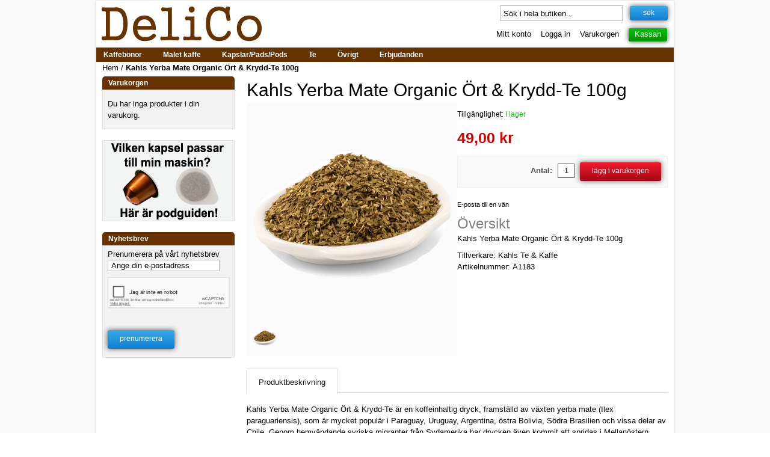

--- FILE ---
content_type: text/html; charset=UTF-8
request_url: https://www.delico.se/kahls-yerba-mate-organic-ort-krydd-te-100g
body_size: 9166
content:
<!doctype html>
<!--[if lt IE 7]> <html class="no-js lt-ie9 lt-ie8 lt-ie7" xmlns="http://www.w3.org/1999/xhtml" xml:lang="sv" lang="sv"> <![endif]-->
<!--[if IE 7]> <html class="no-js lt-ie9 lt-ie8" xmlns="http://www.w3.org/1999/xhtml" xml:lang="sv" lang="sv"> <![endif]-->
<!--[if IE 8]> <html class="no-js lt-ie9" xmlns="http://www.w3.org/1999/xhtml" xml:lang="sv" lang="sv"> <![endif]-->
<!--[if gt IE 8]><!--> <html class="no-js" xmlns="http://www.w3.org/1999/xhtml" xml:lang="sv" lang="sv"> <!--<![endif]-->
<head>
<meta http-equiv="Content-Type" content="text/html; charset=utf-8"/>
<title>Kahls Yerba Mate Organic Ört &amp; Krydd-Te 100g - DeliCo - Kaffe på nätet</title>
<meta name="description" content="Kahls Yerba Mate Organic Ört &amp; Krydd-Te är en koffeinhaltig dryck, framställd av växten yerba mate (Ilex paraguariensis), som är mycket populär i Paraguay, Uruguay, Argentina, östra Bolivia, Södra Brasilien och vissa delar av Chile. Genom hemvändande syri"/>
<meta name="keywords" content="Lavazza, illy, johan &amp; nyström, Segafredo, caffitaly, Senseo, Nespresso, Caffè Poli, La Genovese, Sole Italia Natura"/>
<meta name="robots" content="INDEX,FOLLOW"/>
<meta name="viewport" content="width=device-width, initial-scale=1"/>
<link rel="shortcut icon" href="/media/favicon/default/favicon.ico">
<link rel="apple-touch-icon" sizes="57x57" href="/media/favicon/default/apple-touch-icon-57x57.png">
<link rel="apple-touch-icon" sizes="114x114" href="/media/favicon/default/apple-touch-icon-114x114.png">
<link rel="apple-touch-icon" sizes="72x72" href="/media/favicon/default/apple-touch-icon-72x72.png">
<link rel="apple-touch-icon" sizes="144x144" href="/media/favicon/default/apple-touch-icon-144x144.png">
<link rel="apple-touch-icon" sizes="60x60" href="/media/favicon/default/apple-touch-icon-60x60.png">
<link rel="apple-touch-icon" sizes="120x120" href="/media/favicon/default/apple-touch-icon-120x120.png">
<link rel="apple-touch-icon" sizes="76x76" href="/media/favicon/default/apple-touch-icon-76x76.png">
<link rel="apple-touch-icon" sizes="152x152" href="/media/favicon/default/apple-touch-icon-152x152.png">
<link rel="icon" type="image/png" href="/media/favicon/default/favicon-196x196.png" sizes="196x196">
<link rel="icon" type="image/png" href="/media/favicon/default/favicon-160x160.png" sizes="160x160">
<link rel="icon" type="image/png" href="/media/favicon/default/favicon-96x96.png" sizes="96x96">
<link rel="icon" type="image/png" href="/media/favicon/default/favicon-16x16.png" sizes="16x16">
<link rel="icon" type="image/png" href="/media/favicon/default/favicon-32x32.png" sizes="32x32">
<meta name="msapplication-TileColor" content="#2d89ef">
<meta name="msapplication-TileImage" content="/media/favicon/default/mstile-144x144.png">
<meta name="msapplication-config" content="/media/favicon/default/browserconfig.xml">
<!--[if lt IE 7]>
<script type="text/javascript">
//<![CDATA[
var BLANK_URL = 'https://www.delico.se/js/blank.html';
var BLANK_IMG = 'https://www.delico.se/js/spacer.gif';
//]]>
</script>
<![endif]-->
<link rel="stylesheet" type="text/css" href="https://www.delico.se/js/calendar/calendar-win2k-1.css" />
<link rel="stylesheet" type="text/css" href="https://www.delico.se/skin/frontend/default/delico2014/css/styles170502.css" media="all" />
<script type="text/javascript" src="https://www.delico.se/js/all.js"></script>
<script type="text/javascript" src="https://www.delico.se/js/all1.js"></script>
<script type="text/javascript" src="https://www.delico.se/js/varien/product.js"></script>
<script type="text/javascript" src="https://www.delico.se/js/varien/configurable.js"></script>
<script type="text/javascript" src="https://www.delico.se/js/calendar/calendar.js"></script>
<script type="text/javascript" src="https://www.delico.se/js/calendar/calendar-setup.js"></script>
<script type="text/javascript" src="https://www.delico.se/js/galleria-min.js"></script>
<link rel="canonical" href="https://www.delico.se/kahls-yerba-mate-organic-ort-krydd-te-100g" />
<!--[if lt IE 7]>
<script type="text/javascript" src="https://www.delico.se/js/lib/ds-sleight.js"></script>
<script type="text/javascript" src="https://www.delico.se/skin/frontend/base/default/js/ie6.js"></script>
<![endif]-->
<script type="text/javascript">
//<![CDATA[
var Translator = new Translate({"HTML tags are not allowed":"HTML taggar \u00e4r inte till\u00e5tna","Please select an option.":"V\u00e4nligen v\u00e4lj ett alternativ.","This is a required field.":"Detta \u00e4r ett obligatoriskt f\u00e4lt.","Please enter a valid number in this field.":"V\u00e4nligen ange ett giltigt nummer i detta f\u00e4lt.","Please use numbers only in this field. Please avoid spaces or other characters such as dots or commas.":"V\u00e4nligen anv\u00e4nd endast bokst\u00e4ver (a-\u00f6) i detta f\u00e4lt.","Please use letters only (a-z or A-Z) in this field.":"V\u00e4nligen anv\u00e4nd endast bokst\u00e4ver (a-\u00f6 eller A-\u00d6) i detta f\u00e4lt.","Please use only letters (a-z), numbers (0-9) or underscore(_) in this field, first character should be a letter.":"V\u00e4nligen anv\u00e4nd endast bokst\u00e4ver (a-z), siffror (0-9) eller understreck i detta f\u00e4lt. F\u00f6rsta tecknet b\u00f6r vara en bokstav.","Please use only letters (a-z or A-Z) or numbers (0-9) only in this field. No spaces or other characters are allowed.":"V\u00e4nligen anv\u00e4nd endast nummer i detta f\u00e4lt. V\u00e4nligen anv\u00e4nd inte mellanslag eller andra liknande tecken, exempelvis punkt eller komma.","Please use only letters (a-z or A-Z) or numbers (0-9) or spaces and # only in this field.":"V\u00e4nligen anv\u00e4nd endast bokst\u00e4ver (a-\u00f6) eller siffror (0-9) i detta f\u00e4lt. Mellanslag eller andra tecken \u00e4r inte till\u00e5tna.","Please enter a valid phone number. For example (123) 456-7890 or 123-456-7890.":"V\u00e4nligen ange ett giltigt telefonnummer, exempelvis 08-123 456.","Please enter a valid date.":"V\u00e4nligen ange ett giltigt datum.","Please enter a valid email address. For example johndoe@domain.com.":"V\u00e4nligen ange en giltig e-postadress, exempelvis namn@example.com.","Please enter 6 or more characters. Leading or trailing spaces will be ignored.":"V\u00e4nligen ange 6 eller fler tecken. Eventuella mellanslag i b\u00f6rjan eller i slutet kommer att tas bort.","Please enter 7 or more characters. Password should contain both numeric and alphabetic characters.":"V\u00e4nligen ange 7 eller fler tecken. L\u00f6senord ska inneh\u00e5lla b\u00e5de bokst\u00e4ver och siffror.","Please make sure your passwords match.":"V\u00e4nligen se till att dina l\u00f6senord \u00f6verensst\u00e4mmer.","Please enter a valid URL. Protocol is required (http:\/\/, https:\/\/ or ftp:\/\/)":"V\u00e4nligen ange en giltig URL. Protokoll kr\u00e4vs (http:\/\/, https:\/\/ or ftp:\/\/)","Please enter a valid URL. For example http:\/\/www.example.com or www.example.com":"V\u00e4nligen ange en giltig URL. Till exempel http:\/\/www.example.com eller www.example.com","Please enter a valid URL Key. For example \"example-page\", \"example-page.html\" or \"anotherlevel\/example-page\".":"V\u00e4nligen ange en giltig URL-nyckel. Till exempel \"example-page\", \"example-page.html\" eller \"anotherlevel\/example-page\".","Please enter a valid XML-identifier. For example something_1, block5, id-4.":"V\u00e4nligen ange en giltig XML-identifier. Till exempel something_1, block5, id-4.","Please enter a valid social security number. For example 123-45-6789.":"V\u00e4nligen ange ett giltigt personnummer, exempelvis 010101-0106.","Please enter a valid zip code. For example 90602 or 90602-1234.":"V\u00e4nligen ange ett giltigt postnummer, exempelvis 111 52 eller 231 78.","Please enter a valid zip code.":"V\u00e4nligen ange ett giltigt postnummer.","Please use this date format: dd\/mm\/yyyy. For example 17\/03\/2006 for the 17th of March, 2006.":"V\u00e4nligen ange datum enligt formatet: dd\/mm\/\u00e5\u00e5\u00e5\u00e5. Exempelvis 17\/03\/2006 f\u00f6r den 17:e mars, 2006.","Please enter a valid $ amount. For example $100.00.":"V\u00e4nligen ange ett giltigt belopp. Exempelvis 100.","Please select one of the above options.":"V\u00e4nligen v\u00e4lj ett av alternativen ovan.","Please select one of the options.":"V\u00e4nligen v\u00e4lj ett av alternativen.","Please select State\/Province.":"V\u00e4nligen v\u00e4lj region.","Please enter a number greater than 0 in this field.":"V\u00e4nligen ange nummer som \u00e4r st\u00f6rre \u00e4n 0 i det h\u00e4r f\u00e4ltet.","Please enter a number 0 or greater in this field.":"V\u00e4nligen ange nummer 0 eller h\u00f6gre i det h\u00e4r f\u00e4ltet.","Please enter a valid credit card number.":"V\u00e4nligen ange ett giltigt bankkortsnummer.","Credit card number does not match credit card type.":"Bankkortsnumret st\u00e4mmer inte med bankkortstypen.","Card type does not match credit card number.":"Korttyp st\u00e4mmer inte med bankkortsnummer","Incorrect credit card expiration date.":"Utg\u00e5ngsdatumet p\u00e5 bankkortet \u00e4r felaktigt","Please enter a valid credit card verification number.":"V\u00e4nligen ange ett giltigt CVC-nummer.","Please use only letters (a-z or A-Z), numbers (0-9) or underscore(_) in this field, first character should be a letter.":"V\u00e4nligen anv\u00e4nd endast bokst\u00e4ver (a-\u00f6 eller A-\u00d6), siffror (0-9), mellanslag eller # (br\u00e4dg\u00e5rd) i detta f\u00e4lt.","Please enter a number lower than 100.":"V\u00e4nligen ange nummer som \u00e4r mindre \u00e4n 100 i det h\u00e4r f\u00e4ltet.","Please select a file":"V\u00e4nligen v\u00e4lj en fil","Please wait, loading...":"V\u00e4nligen v\u00e4nta, laddar...","This date is a required value.":"Datum \u00e4r obligatoriskt.","Please enter a valid date between %s and %s":"V\u00e4nligen ange ett giltigt datum mellan %s och %s","All In This Category":"Alla produkter i denna kategori","SHOP CATEGORIES":"H\u00e4r kan du se hela v\u00e5rt sortiment!","Complete":"Slutf\u00f6rd","Add Products":"L\u00e4gg till produkter","Your order cannot be completed at this time as there is no shipping methods available for it. Please make necessary changes in your shipping address.":"Din best\u00e4llning kan inte fullf\u00f6ljas, d\u00e5 det inte finns n\u00e5gor leveranss\u00e4tt tillg\u00e4ngligt. V\u00e4nligen g\u00f6r n\u00f6dv\u00e4ndiga f\u00f6r\u00e4ndringar i din leveransadress.","Please specify payment method.":"V\u00e4nligen specifisera betalningss\u00e4tt.","Your order cannot be completed at this time as there is no payment methods available for it.":"Din best\u00e4llning kan inte fullf\u00f6ljas, d\u00e5 det inte finns n\u00e5got tillg\u00e4ngligt betalningss\u00e4tt."});
//]]>
</script>
<!--86252b832ec91cc06889c823cefa22d6-->
<!-- Google tag (gtag.js) -->
<script async src="https://www.googletagmanager.com/gtag/js?id=G-KB1049Q5Z3"></script>
<script>
window.dataLayer = window.dataLayer || [];
function gtag(){dataLayer.push(arguments);}
gtag('js', new Date());
gtag('config', 'G-KB1049Q5Z3');
gtag('config', 'AW-1031602932');
</script>
<script>
gtag('event', 'page_view', {
	'send_to: 'AW1031602932',
	'ecomm_pagetype': 'product',
	'ecomm_prodid': 'KA37'});
</script>
<!-- Google tag (gtag.js) end -->

<script type="text/javascript">
//<![CDATA[
optionalZipCountries = ["AF","AL","DZ","VI","AS","AD","AO","AI","AQ","AG","AR","AM","AW","AU","AZ","BS","BH","BD","BB","BE","BZ","BJ","BM","BT","BO","BA","BW","BV","BR","IO","VG","BN","BG","BF","BI","KY","CF","CL","CO","CK","CR","CY","DK","DJ","DM","DO","EC","EG","GQ","SV","CI","ER","EE","ET","FK","FJ","PH","FI","FR","GF","PF","TF","FO","AE","GA","GM","GE","GH","GI","GR","GD","GL","GP","GU","GT","GG","GN","GW","GY","HT","HM","HN","HK","IN","ID","IQ","IR","IE","IS","IM","IL","IT","JM","JP","YE","JE","JO","CX","KH","CM","CA","CV","KZ","KE","CN","KG","KI","CC","KM","CG","CD","HR","CU","KW","LA","LS","LV","LB","LR","LY","LI","LT","LU","MO","MG","MK","MW","MY","MV","ML","MT","MA","MH","MQ","MR","MU","YT","MX","FM","MD","MC","MN","ME","MS","MZ","MM","NA","NR","NL","AN","NP","NI","NE","NG","NU","KP","MP","NF","NO","NC","NZ","OM","PK","PW","PS","PA","PG","PY","PE","PN","PL","PT","PR","QA","RO","RW","RU","RE","BL","SH","KN","LC","MF","PM","VC","SB","WS","SM","SA","CH","SN","RS","SC","SL","SG","SK","SI","SO","ES","LK","GB","SD","SR","SJ","SE","SZ","ZA","GS","KR","SY","ST","TJ","TW","TZ","TD","TH","CZ","TG","TK","TO","TT","TN","TR","TM","TC","TV","DE","US","UM","UG","UA","HU","UY","UZ","VU","VA","VE","VN","BY","EH","WF","ZM","ZW","AX","AT","TL"];
//]]>
</script>
<meta property="og:url" content="https://www.delico.se/kahls-yerba-mate-organic-ort-krydd-te-100g"/>
<meta property="og:type" content="website"/>
<meta property="fb:admins" content="100001118230841"/>
<meta property="fb:app_id" content="179633265427510"/>
<meta property="og:description" content="Kahls Yerba Mate Organic Ört &amp; Krydd-Te är en koffeinhaltig dryck, framställd av växten yerba mate (Ilex paraguariensis), som är mycket populär i Paraguay, Uruguay, Argentina, östra Bolivia, Södra Brasilien och vissa delar av Chile. Genom hemvändande syriska migranter från Sydamerika har drycken även kommit att spridas i Mellanöstern, framförallt till Syrien och Libanon. Bryggning: Använd max 80-gradigt vatten. Låt dra i 3 minuter. Ska inte silas, traditonellt dricker man med en så kallad Bombilla (ett slags sugrör med sil). Mängden man använder är beroende på hur starkt man vill ha det. Utgå från att halva koppens volym skall fyllas med maté.  100g te i lösvikt"/> 
<meta property="og:title" content="Kahls Yerba Mate Organic Ört &amp; Krydd-Te 100g"/>
<meta property="og:image" content="https://www.delico.se/media/catalog/product/cache/1/image/9df78eab33525d08d6e5fb8d27136e95/k/a/kahls_yerba_mate_herbal_tea_2019.png"/>
</head>
<body class=" catalog-product-view catalog-product-view product-kahls-yerba-mate-organic-ort-krydd-te-100g">
<div class="wrapper">
<noscript>
<div class="global-site-notice noscript">
<div class="notice-inner">
<p><strong>Du måste ha JavaScript aktiverat i din browser för att kunna använda den här sidan.</strong><br /></p>
</div>
</div>
</noscript>
<div class="page layout-grid">
<div class="row">
<div class="header-container">
<div class="header">
<a href="https://www.delico.se/" title="DeliCo - Kaffe på nätet" class="logo"><strong>DeliCo - Kaffe på nätet</strong><img src="https://www.delico.se/skin/frontend/default/default/images/delico_logo.png" width="285" height="75" alt="DeliCo - Kaffe på nätet" /></a>
<div class="quick-access">
<div  class="clear"></div> 
<form id="search_mini_form" action="https://www.delico.se/catalogsearch/result/" method="get">
<div class="form-search">
<input id="search" type="text" name="q" value="" class="input-text" maxlength="50" />
<button type="submit" title="Sök" class="button"><span><span>Sök</span></span></button>
<div id="search_autocomplete" class="search-autocomplete"></div>
<script>
var searchForm=new Varien.searchForm('search_mini_form','search','Sök i hela butiken...');searchForm.initAutocomplete('https://www.delico.se/catalogsearch/ajax/suggest/','search_autocomplete');
</script>
</div>
</form>
<div class="clear"></div>
<ul class="links">
<li class="first" ><a href="https://www.delico.se/customer/account/" title="Mitt konto" >Mitt konto</a></li>
<li ><a href="https://www.delico.se/customer/account/login/referer/aHR0cHM6Ly93d3cuZGVsaWNvLnNlL2thaGxzLXllcmJhLW1hdGUtb3JnYW5pYy1vcnQta3J5ZGQtdGUtMTAwZw,,/" title="Logga in" >Logga in</a></li>
<li ><a href="https://www.delico.se/checkout/cart/" title="Varukorgen" class="top-link-cart">Varukorgen</a></li>
<li class=" last" ><a href="https://www.delico.se/onepagecheckout/" title="Kassan" class="top-link-checkout">Kassan</a></li>
</ul>
</div>
<div class="clear"></div>
<div class="nav-container">
<script>$j(document).ready(function(){$j('#nav').mobileMenu();});</script>
<ul id="nav">
<li  class="level0 nav-1 first level-top parent"><a href="https://www.delico.se/kaffebonor"  class="level-top" ><span>Kaffebönor</span></a><ul class="level0 nav-1"><li  class="level1 nav-1-1 first"><a href="https://www.delico.se/kaffebonor/caffe-poli" ><span>Caffè Poli</span></a></li><li  class="level1 nav-1-2"><a href="https://www.delico.se/kaffebonor/la-genovese" ><span>La Genovese</span></a></li><li  class="level1 nav-1-3"><a href="https://www.delico.se/kaffebonor/sole-italia-natura" ><span>Sole Italia Natura</span></a></li><li  class="level1 nav-1-4"><a href="https://www.delico.se/kaffebonor/arcaffe" ><span>Arcaffè</span></a></li><li  class="level1 nav-1-5"><a href="https://www.delico.se/kaffebonor/arvid-nordquist" ><span>Arvid Nordquist</span></a></li><li  class="level1 nav-1-6"><a href="https://www.delico.se/kaffebonor/caffe-bonini" ><span>Caffè Bonini</span></a></li><li  class="level1 nav-1-7"><a href="https://www.delico.se/kaffebonor/caffe-del-doge" ><span>Caffè del Doge</span></a></li><li  class="level1 nav-1-8"><a href="https://www.delico.se/kaffebonor/caffe-l-antico" ><span>Caffè L'Antico</span></a></li><li  class="level1 nav-1-9"><a href="https://www.delico.se/kaffebonor/caffe-mauro" ><span>Caffè Mauro</span></a></li><li  class="level1 nav-1-10"><a href="https://www.delico.se/kaffebonor/caffe-vergnano" ><span>Caffè Vergnano</span></a></li><li  class="level1 nav-1-11"><a href="https://www.delico.se/kaffebonor/delanero" ><span>DelaNero</span></a></li><li  class="level1 nav-1-12"><a href="https://www.delico.se/kaffebonor/gevalia" ><span>Gevalia</span></a></li><li  class="level1 nav-1-13"><a href="https://www.delico.se/kaffebonor/gimoka" ><span>Gimoka</span></a></li><li  class="level1 nav-1-14"><a href="https://www.delico.se/kaffebonor/gringo-nordic" ><span>Gringo Nordic</span></a></li><li  class="level1 nav-1-15"><a href="https://www.delico.se/kaffebonor/illy" ><span>illy</span></a></li><li  class="level1 nav-1-16"><a href="https://www.delico.se/kaffebonor/jacobs" ><span>Jacobs</span></a></li><li  class="level1 nav-1-17"><a href="https://www.delico.se/kaffebonor/johan-nystrom" ><span>Johan &amp; Nyström</span></a></li><li  class="level1 nav-1-18"><a href="https://www.delico.se/kaffebonor/kafferosteriet-gotheborg" ><span>Kafferosteriet Götheborg</span></a></li><li  class="level1 nav-1-19"><a href="https://www.delico.se/kaffebonor/kahls" ><span>Kahls</span></a></li><li  class="level1 nav-1-20"><a href="https://www.delico.se/kaffebonor/kimbo" ><span>Kimbo</span></a></li><li  class="level1 nav-1-21"><a href="https://www.delico.se/kaffebonor/lavazza" ><span>Lavazza</span></a></li><li  class="level1 nav-1-22"><a href="https://www.delico.se/kaffebonor/le-piantagioni-del-caffe" ><span>Le Piantagioni Del Caffè</span></a></li><li  class="level1 nav-1-23"><a href="https://www.delico.se/kaffebonor/lucaffe" ><span>Lucaffé</span></a></li><li  class="level1 nav-1-24"><a href="https://www.delico.se/kaffebonor/marollo" ><span>Marollo</span></a></li><li  class="level1 nav-1-25"><a href="https://www.delico.se/kaffebonor/mastro-lorenzo" ><span>Mastro Lorenzo</span></a></li><li  class="level1 nav-1-26"><a href="https://www.delico.se/kaffebonor/melitta" ><span>Melitta</span></a></li><li  class="level1 nav-1-27"><a href="https://www.delico.se/kaffebonor/molinari" ><span>Molinari</span></a></li><li  class="level1 nav-1-28"><a href="https://www.delico.se/kaffebonor/monteriva" ><span>Monteriva</span></a></li><li  class="level1 nav-1-29"><a href="https://www.delico.se/kaffebonor/musetti" ><span>Musetti</span></a></li><li  class="level1 nav-1-30"><a href="https://www.delico.se/kaffebonor/must" ><span>Must</span></a></li><li  class="level1 nav-1-31"><a href="https://www.delico.se/kaffebonor/movenpick" ><span>Mövenpick</span></a></li><li  class="level1 nav-1-32"><a href="https://www.delico.se/kaffebonor/passalacqua" ><span>Passalacqua</span></a></li><li  class="level1 nav-1-33"><a href="https://www.delico.se/kaffebonor/pellini" ><span>Pellini</span></a></li><li  class="level1 nav-1-34"><a href="https://www.delico.se/kaffebonor/piazza-d-oro" ><span>Piazza d'Oro</span></a></li><li  class="level1 nav-1-35"><a href="https://www.delico.se/kaffebonor/segafredo" ><span>Segafredo</span></a></li><li  class="level1 nav-1-36"><a href="https://www.delico.se/kaffebonor/starbucks-coffee" ><span>Starbucks Coffee</span></a></li><li  class="level1 nav-1-37 last"><a href="https://www.delico.se/kaffebonor/zoegas" ><span>Zoégas</span></a></li></ul></li><li  class="level0 nav-2 level-top parent"><a href="https://www.delico.se/malet-kaffe"  class="level-top" ><span>Malet kaffe</span></a><ul class="level0 nav-2"><li  class="level1 nav-2-1 first"><a href="https://www.delico.se/malet-kaffe/caffe-poli" ><span>Caffè Poli</span></a></li><li  class="level1 nav-2-2"><a href="https://www.delico.se/malet-kaffe/coffeeplease" ><span>Coffeeplease</span></a></li><li  class="level1 nav-2-3"><a href="https://www.delico.se/malet-kaffe/gevalia" ><span>Gevalia</span></a></li><li  class="level1 nav-2-4"><a href="https://www.delico.se/malet-kaffe/gringo-nordic" ><span>Gringo Nordic</span></a></li><li  class="level1 nav-2-5"><a href="https://www.delico.se/malet-kaffe/illy" ><span>illy</span></a></li><li  class="level1 nav-2-6"><a href="https://www.delico.se/malet-kaffe/johan-nystrom" ><span>Johan &amp; Nyström</span></a></li><li  class="level1 nav-2-7"><a href="https://www.delico.se/malet-kaffe/kimbo" ><span>Kimbo</span></a></li><li  class="level1 nav-2-8"><a href="https://www.delico.se/malet-kaffe/lavazza" ><span>Lavazza</span></a></li><li  class="level1 nav-2-9"><a href="https://www.delico.se/malet-kaffe/lofbergs-lila" ><span>Löfbergs Lila</span></a></li><li  class="level1 nav-2-10"><a href="https://www.delico.se/malet-kaffe/molinari" ><span>Molinari</span></a></li><li  class="level1 nav-2-11"><a href="https://www.delico.se/malet-kaffe/passalacqua" ><span>Passalacqua</span></a></li><li  class="level1 nav-2-12"><a href="https://www.delico.se/malet-kaffe/segafredo" ><span>Segafredo</span></a></li><li  class="level1 nav-2-13 last"><a href="https://www.delico.se/malet-kaffe/zoegas" ><span>Zoégas</span></a></li></ul></li><li  class="level0 nav-3 level-top parent"><a href="https://www.delico.se/kapslar-pads-pods"  class="level-top" ><span>Kapslar/Pads/Pods</span></a><ul class="level0 nav-3"><li  class="level1 nav-3-1 first"><a href="https://www.delico.se/kapslar-pads-pods/kaffepods-ese" ><span>Kaffepods (E.S.E)</span></a></li><li  class="level1 nav-3-2"><a href="https://www.delico.se/kapslar-pads-pods/kaffepads-senseo" ><span>Kaffepads (Senseo)</span></a></li><li  class="level1 nav-3-3"><a href="https://www.delico.se/kapslar-pads-pods/kapslar-lavazza-point-maki" ><span>Kapslar (Lavazza Point/Maki)</span></a></li><li  class="level1 nav-3-4"><a href="https://www.delico.se/kapslar-pads-pods/caffitaly" ><span>Caffitaly</span></a></li><li  class="level1 nav-3-5"><a href="https://www.delico.se/kapslar-pads-pods/a-modo-mio" ><span>A Modo Mio</span></a></li><li  class="level1 nav-3-6"><a href="https://www.delico.se/kapslar-pads-pods/till-nespresso" ><span>Till Nespresso</span></a></li><li  class="level1 nav-3-7 last"><a href="https://www.delico.se/kapslar-pads-pods/tassimo" ><span>Tassimo</span></a></li></ul></li><li  class="level0 nav-4 level-top parent"><a href="https://www.delico.se/te"  class="level-top" ><span>Te</span></a><ul class="level0 nav-4"><li  class="level1 nav-4-1 first"><a href="https://www.delico.se/te/losviktste" ><span>Lösviktste</span></a></li><li  class="level1 nav-4-2"><a href="https://www.delico.se/te/celestial" ><span>Celestial</span></a></li><li  class="level1 nav-4-3"><a href="https://www.delico.se/te/drink-me-chai" ><span>Drink Me Chai</span></a></li><li  class="level1 nav-4-4"><a href="https://www.delico.se/te/johan-nystrom" ><span>Johan &amp; Nyström</span></a></li><li  class="level1 nav-4-5 last"><a href="https://www.delico.se/te/kahls" ><span>Kahls</span></a></li></ul></li><li  class="level0 nav-5 level-top parent"><a href="https://www.delico.se/ovrigt"  class="level-top" ><span>Övrigt</span></a><ul class="level0 nav-5"><li  class="level1 nav-5-1 first"><a href="https://www.delico.se/ovrigt/bialetti" ><span>Bialetti</span></a></li><li  class="level1 nav-5-2"><a href="https://www.delico.se/ovrigt/kaffekvarnar" ><span>Kaffekvarnar</span></a></li><li  class="level1 nav-5-3"><a href="https://www.delico.se/ovrigt/kaffemaskiner" ><span>Kaffemaskiner</span></a></li><li  class="level1 nav-5-4"><a href="https://www.delico.se/ovrigt/kannor" ><span>Kannor</span></a></li><li  class="level1 nav-5-5"><a href="https://www.delico.se/ovrigt/koppar-muggar" ><span>Koppar/Muggar</span></a></li><li  class="level1 nav-5-6"><a href="https://www.delico.se/ovrigt/mjolk" ><span>Mjölk</span></a></li><li  class="level1 nav-5-7"><a href="https://www.delico.se/ovrigt/mokabryggare" ><span>Mokabryggare</span></a></li><li  class="level1 nav-5-8"><a href="https://www.delico.se/ovrigt/paket" ><span>Paket</span></a></li><li  class="level1 nav-5-9"><a href="https://www.delico.se/ovrigt/rengoring-avkalkning" ><span>Rengöring/Avkalkning</span></a></li><li  class="level1 nav-5-10 last"><a href="https://www.delico.se/ovrigt/tillbehor" ><span>Tillbehör</span></a></li></ul></li><li  class="level0 nav-6 last level-top"><a href="https://www.delico.se/erbjudanden"  class="level-top" ><span>Erbjudanden</span></a></li></ul>
</div>
</div>
<div class="top-bar"><div class="breadcrumbs">
<ul itemscope itemtype="http://schema.org/BreadcrumbList">
<li class="home" itemprop="itemListElement" itemscope itemtype="http://schema.org/ListItem">
<a itemprop="item" href="https://www.delico.se/" title="Gå till hemsidan">
<span itemprop="name">Hem</span></a>
<meta itemprop="position" content="1" />
<span>/ </span>
</li>
<li class="product" itemprop="itemListElement" itemscope itemtype="http://schema.org/ListItem">
<a itemprop="item" href="https://www.delico.se/kahls-yerba-mate-organic-ort-krydd-te-100g" title="Kahls Yerba Mate Organic Ört &amp; Krydd-Te 100g">
<span itemprop="name"><strong>Kahls Yerba Mate Organic Ört &amp; Krydd-Te 100g</strong></span></a>
<meta itemprop="position" content="2" />
</li>
</ul>
</div></div></div>
<div class="main-container col2-left-layout">
<div class="main">
<div class="col-main">
 <script>var optionsPrice = new Product.OptionsPrice([]);</script>
<div id="messages_product_view"></div>
<div class="product-view">
<div class="product-essential">
<form action="https://www.delico.se/checkout/cart/add/uenc/aHR0cHM6Ly93d3cuZGVsaWNvLnNlL2thaGxzLXllcmJhLW1hdGUtb3JnYW5pYy1vcnQta3J5ZGQtdGUtMTAwZw,,/product/1354/form_key/U7HN27469hWuPY5Y/" method="post" id="product_addtocart_form">
<div class="no-display"><input type="hidden" name="product" value="1354" /><input type="hidden" name="related_product" id="related-products-field" value="" /></div>
<script type="application/ld+json">
{
  "@context": "https://schema.org/",
  "@type": "Product",
  "name": "Kahls Yerba Mate Organic Ört &amp; Krydd-Te 100g",
  "image": "https://www.delico.se/media/catalog/product/cache/1/image/265x/9df78eab33525d08d6e5fb8d27136e95/k/a/kahls_yerba_mate_herbal_tea_2019.png",
  "description": "Kahls Yerba Mate Organic Ört &amp; Krydd-Te är en koffeinhaltig dryck, framställd av växten yerba mate (Ilex paraguariensis), som är mycket populär i Paraguay, Uruguay, Argentina, östra Bolivia, Södra Brasilien och vissa delar av Chile. Genom hemvändande syriska migranter från Sydamerika har drycken även kommit att spridas i Mellanöstern, framförallt till Syrien och Libanon. Bryggning: Använd max 80-gradigt vatten. Låt dra i 3 minuter. Ska inte silas, traditonellt dricker man med en så kallad Bombilla (ett slags sugrör med sil). Mängden man använder är beroende på hur starkt man vill ha det. Utgå från att halva koppens volym skall fyllas med maté.  100g te i lösvikt",
  "sku": "KA37",
  "gtin13": "",
  "mpn": "Ä1183",
  "brand": {
    "@type": "Thing",
    "name": "Kahls Te &amp; Kaffe"
  },
  "offers": {
    "@type": "Offer",
    "url": "https://www.delico.se/kahls-yerba-mate-organic-ort-krydd-te-100g",
    "priceCurrency": "SEK",
    "price": "49.00",
    "priceValidUntil": "2025-12-11",
    "itemCondition": "http://schema.org/NewCondition",
    "availability": "http://schema.org/InStock",
    "seller": {
      "@type": "Organization",
      "name": "DeliCo"
    }
  }
}
</script>
<div class="product-name" ><h1>Kahls Yerba Mate Organic Ört &amp; Krydd-Te 100g</h1></div>
<div class="product-img-box"><div id="galleria">
<img src="https://www.delico.se/media/catalog/product/cache/1/image/500x/9df78eab33525d08d6e5fb8d27136e95/k/a/kahls_yerba_mate_herbal_tea_2019.png" alt="Kahls Yerba Mate Organic Ört &amp; Krydd-Te 100g" title="Kahls Yerba Mate Organic Ört &amp; Krydd-Te 100g" /></div>
<script>$j("#galleria").galleria({responsive:!0,lightbox:!0,swipe:!0});</script>
</div>
<div class="product-shop">           

            <p class="availability in-stock">Tillgänglighet: <span>I lager</span></p>
    <div class="price-box">
<span class="regular-price" id="product-price-1354"><span class="price">49,00 kr</span></span>
</div>

<div class="add-to-box">
<div class="add-to-cart">
<label for="qty">Antal:</label>
<input type="text" name="qty" id="qty" maxlength="12" value="1" title="Antal" class="input-text qty" />
<button type="button" title="Lägg i varukorgen" class="button btn-cart" onclick="productAddToCartForm.submit(this)"><span><span>Lägg i varukorgen</span></span></button>
</div>
<ul class="add-to-links">
</ul>
</div>
<div id="fb_like_btn" >
<div class="fb-like" id="fb_like_btn_width" data-href="https://www.delico.se/kahls-yerba-mate-organic-ort-krydd-te-100g" data-width="545" data-layout="standard" data-action="like" data-show-faces="false" data-share="true"></div>
</div>
<script>
var fblikewidth = document.getElementById('fb_like_btn').clientWidth;document.getElementById('fb_like_btn_width').setAttribute('data-width', fblikewidth);
</script>
<p class="email-friend"><a href="https://www.delico.se/sendfriend/product/send/id/1354/">E-posta till en vän</a></p>
<div class="short-description"><h2>Översikt</h2><div class="std">Kahls Yerba Mate Organic Ört & Krydd-Te 100g</div></div>
<div class="product-manufacturer">Tillverkare: Kahls Te & Kaffe</div>
<div class="product-partnumber">Artikelnummer: Ä1183</div>
</div>
<div class="clearer"></div>
</form>
<script>
var productAddToCartForm=new VarienForm("product_addtocart_form");productAddToCartForm.submit=function(b,a){if(this.validator.validate()){var c=this.form,d=c.action;a&&(c.action=a);try{this.form.submit()}catch(e){}this.form.action=d;b&&"undefined"!=b&&(b.disabled=!0)}}.bind(productAddToCartForm);
productAddToCartForm.submitLight=function(b,a){if(this.validator){var c=Validation.methods;delete Validation.methods["required-entry"];delete Validation.methods["validate-one-required"];delete Validation.methods["validate-one-required-by-name"];this.validator.validate()&&(a&&(this.form.action=a),this.form.submit());Object.extend(Validation.methods,c)}}.bind(productAddToCartForm);
</script>
</div>
<div class="product-collateral"><ul class="product-tabs">
<li id="product_tabs_description" class=" active first"><a href="#">Produktbeskrivning</a></li>
</ul>
<div class="product-tabs-content" id="product_tabs_description_contents">    <h2>Detaljer</h2>
    <div class="std">
        Kahls Yerba Mate Organic Ört & Krydd-Te är en koffeinhaltig dryck, framställd av växten yerba mate (Ilex paraguariensis), som är mycket populär i Paraguay, Uruguay, Argentina, östra Bolivia, Södra Brasilien och vissa delar av Chile. Genom hemvändande syriska migranter från Sydamerika har drycken även kommit att spridas i Mellanöstern, framförallt till Syrien och Libanon.<br>
Bryggning: Använd max 80-gradigt vatten. Låt dra i 3 minuter. Ska inte silas, traditonellt dricker man med en så kallad Bombilla (ett slags sugrör med sil). Mängden man använder är beroende på hur starkt man vill ha det. Utgå från att halva koppens volym skall fyllas med maté.<br>
<br>
100g te i lösvikt    </div>
</div>
<script>
Varien.Tabs=Class.create();Varien.Tabs.prototype={initialize:function(a){$$(a+" a").each(this.initTab.bind(this))},initTab:function(a){a.href="javascript:void(0)";$(a.parentNode).hasClassName("active")&&this.showContent(a);a.observe("click",this.showContent.bind(this,a))},showContent:function(a){var b=$(a.parentNode);$(b.parentNode).select("li","ol").each(function(a){var c=$(a.id+"_contents");a==b?(a.addClassName("active"),c.show()):(a.removeClassName("active"),c.hide())})}};new Varien.Tabs(".product-tabs");
</script></div>
</div>
<script>
var lifetime=3600;var expireAt=Mage.Cookies.expires;0<lifetime&&(expireAt=new Date,expireAt.setTime(expireAt.getTime()+1E3*lifetime));Mage.Cookies.set('external_no_cache',1,expireAt);
</script>
</div>
<div class="col-left sidebar"><div class="block block-cart">
<div class="block-title">
<strong><span>Varukorgen</span></strong>
</div>
<div class="block-content">
<p class="empty">Du har inga produkter i din varukorg.</p>
</div>
</div>
<div class="block block-banner">
<div class="block-content">
<a href="https://www.delico.se/podguide/" title="Vilken pod, pad eller kapsel passar till min kaffemaskin?">
<img src="https://www.delico.se/skin/frontend/default/delico2014/images/media/col_left_callout_podguide.png" alt="Vilken pod, pad eller kapsel passar till min kaffemaskin?" />
</a>
</div>
</div><div class="block block-subscribe">
<div class="block-title">
<strong><span>Nyhetsbrev</span></strong>
</div>
<form action="https://www.delico.se" method="post" id="newsletter-validate-detail">
<div class="block-content">
<div class="form-subscribe-header">Join our newsletter for lots of great offers and information about our products and services</div>
<label for="newsletter">Prenumerera på vårt nyhetsbrev</label>
<div class="input-box">
<input type="text" name="email" id="newsletter" title="Prenumerera på vårt nyhetsbrev." class="input-text required-entry validate-email" />
</div>
<div class="recaptcha">
<input type="checkbox" id="g-recaptcha-2" name="g-recaptcha-2" value="" class="hide required-entry" style="visibility:hidden;position:absolute;top:-10000px;" />
<div id="grecaptcha2"></div>
</div>
<button type="submit" title="Prenumerera" class="button"><span><span>Prenumerera</span></span></button>
</div>
</form>
<script>var onloadCallback=function(){grecaptcha.render("grecaptcha2",{sitekey:"6Lec3RATAAAAAEtAzo9FKu-OZn-H5cDluwkUeF-R",callback:function(b){var a=new XMLHttpRequest;a.onreadystatechange=function(){4==a.readyState&&200==a.status&&1==a.responseText&&($("newsletter-validate-detail").writeAttribute("action","https://www.delico.se/newsletter/subscriber/new/"),$("g-recaptcha-2").writeAttribute("value","checked"),$("g-recaptcha-2").checked=!0)};a.open("POST","/validate.php",!0);a.setRequestHeader("Content-Type","application/x-www-form-urlencoded");a.send("x="+b)},"expired-callback":function(){$("newsletter-validate-detail").writeAttribute("action","https://www.delico.se"),$("g-recaptcha-2").writeAttribute("value","");$("g-recaptcha-2").checked=!1}})};</script>
<script src="https://www.google.com/recaptcha/api.js?onload=onloadCallback&render=explicit&hl=sv_SE" async defer></script>
<script>var newsletterSubscriberFormDetail = new VarienForm('newsletter-validate-detail');new Varien.searchForm('newsletter-validate-detail', 'newsletter', 'Ange din e-postadress');</script>
</div></div>
</div>
</div>
</div>
<div class="footer-container">
<div class="footer">
<div class="footer_3col">
<h3>Information</h3>
<ul>
<li><a href="https://www.delico.se/om-oss" title="Om oss">Om oss</a></li>
<li><a href="https://www.delico.se/contacts" title="Kontakta oss">Kontakta oss</a></li>
<li><a href="https://www.delico.se/kopvillkor" title="Köpvillkor">Köpvillkor</a></li>
<li><a href="https://www.delico.se/catalogsearch/advanced" title="Avancerad sökning">Avancerad sökning</a></li>
<li><a href="https://www.delico.se/om-cookies" title="Om cookies">Om cookies</a></li>
</ul>
</div>
<div class="footer_3col">
<h3>Hjälp &amp; Support</h3>
<ul>
<li><a href="https://www.delico.se/podguide" title="Podguide">Podguide</a></li>
<li><a href="https://www.delico.se/blogg/" title="Blogg">Blogg</a></li>
<li><a href="#"></a></li>
<li><a href="#"></a></li>
<li><a href="#"></a></li>
</ul>
</div>
<div class="footer_3col">
<ul>
<li style="margin:3px 0 0 0;"><a href="https://www.facebook.com/delico.se" target="_blank" rel="noopener" title="DeliCo.se på Facebook">DeliCo.se på Facebook</a></li>
</ul>
<div class="footer_3col_soc"><div class="fb-like" data-href="https://www.facebook.com/delico.se" data-width="200" data-layout="button_count" data-action="like" data-show-faces="false" data-share="true"></div></div>
<ul>
<li style="margin:3px 0 0 0;"><a href="https://twitter.com/DeliCo_se" target="_blank" rel="noopener" title="DeliCo.se på twitter">DeliCo.se på twitter</a></li>
</ul>
<div class="footer_3col_soc"><a href="https://twitter.com/delico_se" class="twitter-follow-button" data-show-count="false" data-dnt="true">Follow @delico_se</a>
<script>!function(d,s,id){var js,fjs=d.getElementsByTagName(s)[0],p=/^http:/.test(d.location)?'http':'https';if(!d.getElementById(id)){js=d.createElement(s);js.id=id;js.src=p+'://platform.twitter.com/widgets.js';fjs.parentNode.insertBefore(js,fjs);}}(document, 'script', 'twitter-wjs');</script></div>
<ul>
<li><a href="https://www.delico.dk" title="DeliCo.dk - Kaffe på nettet">DeliCo.dk - Kaffe på nettet</a></li>
<li><a href="https://www.delico.nu" title="DeliCo.nu - Coffee Online">DeliCo.nu - Coffee Online</a></li>
</ul>
</div>
<div class="clear"></div>
<address></address>
</div>
</div>
</div>
</div>
</body>
</html>

--- FILE ---
content_type: text/html; charset=utf-8
request_url: https://www.google.com/recaptcha/api2/anchor?ar=1&k=6Lec3RATAAAAAEtAzo9FKu-OZn-H5cDluwkUeF-R&co=aHR0cHM6Ly93d3cuZGVsaWNvLnNlOjQ0Mw..&hl=sv&v=TkacYOdEJbdB_JjX802TMer9&size=normal&anchor-ms=20000&execute-ms=15000&cb=sigox37c5ea1
body_size: 46348
content:
<!DOCTYPE HTML><html dir="ltr" lang="sv"><head><meta http-equiv="Content-Type" content="text/html; charset=UTF-8">
<meta http-equiv="X-UA-Compatible" content="IE=edge">
<title>reCAPTCHA</title>
<style type="text/css">
/* cyrillic-ext */
@font-face {
  font-family: 'Roboto';
  font-style: normal;
  font-weight: 400;
  src: url(//fonts.gstatic.com/s/roboto/v18/KFOmCnqEu92Fr1Mu72xKKTU1Kvnz.woff2) format('woff2');
  unicode-range: U+0460-052F, U+1C80-1C8A, U+20B4, U+2DE0-2DFF, U+A640-A69F, U+FE2E-FE2F;
}
/* cyrillic */
@font-face {
  font-family: 'Roboto';
  font-style: normal;
  font-weight: 400;
  src: url(//fonts.gstatic.com/s/roboto/v18/KFOmCnqEu92Fr1Mu5mxKKTU1Kvnz.woff2) format('woff2');
  unicode-range: U+0301, U+0400-045F, U+0490-0491, U+04B0-04B1, U+2116;
}
/* greek-ext */
@font-face {
  font-family: 'Roboto';
  font-style: normal;
  font-weight: 400;
  src: url(//fonts.gstatic.com/s/roboto/v18/KFOmCnqEu92Fr1Mu7mxKKTU1Kvnz.woff2) format('woff2');
  unicode-range: U+1F00-1FFF;
}
/* greek */
@font-face {
  font-family: 'Roboto';
  font-style: normal;
  font-weight: 400;
  src: url(//fonts.gstatic.com/s/roboto/v18/KFOmCnqEu92Fr1Mu4WxKKTU1Kvnz.woff2) format('woff2');
  unicode-range: U+0370-0377, U+037A-037F, U+0384-038A, U+038C, U+038E-03A1, U+03A3-03FF;
}
/* vietnamese */
@font-face {
  font-family: 'Roboto';
  font-style: normal;
  font-weight: 400;
  src: url(//fonts.gstatic.com/s/roboto/v18/KFOmCnqEu92Fr1Mu7WxKKTU1Kvnz.woff2) format('woff2');
  unicode-range: U+0102-0103, U+0110-0111, U+0128-0129, U+0168-0169, U+01A0-01A1, U+01AF-01B0, U+0300-0301, U+0303-0304, U+0308-0309, U+0323, U+0329, U+1EA0-1EF9, U+20AB;
}
/* latin-ext */
@font-face {
  font-family: 'Roboto';
  font-style: normal;
  font-weight: 400;
  src: url(//fonts.gstatic.com/s/roboto/v18/KFOmCnqEu92Fr1Mu7GxKKTU1Kvnz.woff2) format('woff2');
  unicode-range: U+0100-02BA, U+02BD-02C5, U+02C7-02CC, U+02CE-02D7, U+02DD-02FF, U+0304, U+0308, U+0329, U+1D00-1DBF, U+1E00-1E9F, U+1EF2-1EFF, U+2020, U+20A0-20AB, U+20AD-20C0, U+2113, U+2C60-2C7F, U+A720-A7FF;
}
/* latin */
@font-face {
  font-family: 'Roboto';
  font-style: normal;
  font-weight: 400;
  src: url(//fonts.gstatic.com/s/roboto/v18/KFOmCnqEu92Fr1Mu4mxKKTU1Kg.woff2) format('woff2');
  unicode-range: U+0000-00FF, U+0131, U+0152-0153, U+02BB-02BC, U+02C6, U+02DA, U+02DC, U+0304, U+0308, U+0329, U+2000-206F, U+20AC, U+2122, U+2191, U+2193, U+2212, U+2215, U+FEFF, U+FFFD;
}
/* cyrillic-ext */
@font-face {
  font-family: 'Roboto';
  font-style: normal;
  font-weight: 500;
  src: url(//fonts.gstatic.com/s/roboto/v18/KFOlCnqEu92Fr1MmEU9fCRc4AMP6lbBP.woff2) format('woff2');
  unicode-range: U+0460-052F, U+1C80-1C8A, U+20B4, U+2DE0-2DFF, U+A640-A69F, U+FE2E-FE2F;
}
/* cyrillic */
@font-face {
  font-family: 'Roboto';
  font-style: normal;
  font-weight: 500;
  src: url(//fonts.gstatic.com/s/roboto/v18/KFOlCnqEu92Fr1MmEU9fABc4AMP6lbBP.woff2) format('woff2');
  unicode-range: U+0301, U+0400-045F, U+0490-0491, U+04B0-04B1, U+2116;
}
/* greek-ext */
@font-face {
  font-family: 'Roboto';
  font-style: normal;
  font-weight: 500;
  src: url(//fonts.gstatic.com/s/roboto/v18/KFOlCnqEu92Fr1MmEU9fCBc4AMP6lbBP.woff2) format('woff2');
  unicode-range: U+1F00-1FFF;
}
/* greek */
@font-face {
  font-family: 'Roboto';
  font-style: normal;
  font-weight: 500;
  src: url(//fonts.gstatic.com/s/roboto/v18/KFOlCnqEu92Fr1MmEU9fBxc4AMP6lbBP.woff2) format('woff2');
  unicode-range: U+0370-0377, U+037A-037F, U+0384-038A, U+038C, U+038E-03A1, U+03A3-03FF;
}
/* vietnamese */
@font-face {
  font-family: 'Roboto';
  font-style: normal;
  font-weight: 500;
  src: url(//fonts.gstatic.com/s/roboto/v18/KFOlCnqEu92Fr1MmEU9fCxc4AMP6lbBP.woff2) format('woff2');
  unicode-range: U+0102-0103, U+0110-0111, U+0128-0129, U+0168-0169, U+01A0-01A1, U+01AF-01B0, U+0300-0301, U+0303-0304, U+0308-0309, U+0323, U+0329, U+1EA0-1EF9, U+20AB;
}
/* latin-ext */
@font-face {
  font-family: 'Roboto';
  font-style: normal;
  font-weight: 500;
  src: url(//fonts.gstatic.com/s/roboto/v18/KFOlCnqEu92Fr1MmEU9fChc4AMP6lbBP.woff2) format('woff2');
  unicode-range: U+0100-02BA, U+02BD-02C5, U+02C7-02CC, U+02CE-02D7, U+02DD-02FF, U+0304, U+0308, U+0329, U+1D00-1DBF, U+1E00-1E9F, U+1EF2-1EFF, U+2020, U+20A0-20AB, U+20AD-20C0, U+2113, U+2C60-2C7F, U+A720-A7FF;
}
/* latin */
@font-face {
  font-family: 'Roboto';
  font-style: normal;
  font-weight: 500;
  src: url(//fonts.gstatic.com/s/roboto/v18/KFOlCnqEu92Fr1MmEU9fBBc4AMP6lQ.woff2) format('woff2');
  unicode-range: U+0000-00FF, U+0131, U+0152-0153, U+02BB-02BC, U+02C6, U+02DA, U+02DC, U+0304, U+0308, U+0329, U+2000-206F, U+20AC, U+2122, U+2191, U+2193, U+2212, U+2215, U+FEFF, U+FFFD;
}
/* cyrillic-ext */
@font-face {
  font-family: 'Roboto';
  font-style: normal;
  font-weight: 900;
  src: url(//fonts.gstatic.com/s/roboto/v18/KFOlCnqEu92Fr1MmYUtfCRc4AMP6lbBP.woff2) format('woff2');
  unicode-range: U+0460-052F, U+1C80-1C8A, U+20B4, U+2DE0-2DFF, U+A640-A69F, U+FE2E-FE2F;
}
/* cyrillic */
@font-face {
  font-family: 'Roboto';
  font-style: normal;
  font-weight: 900;
  src: url(//fonts.gstatic.com/s/roboto/v18/KFOlCnqEu92Fr1MmYUtfABc4AMP6lbBP.woff2) format('woff2');
  unicode-range: U+0301, U+0400-045F, U+0490-0491, U+04B0-04B1, U+2116;
}
/* greek-ext */
@font-face {
  font-family: 'Roboto';
  font-style: normal;
  font-weight: 900;
  src: url(//fonts.gstatic.com/s/roboto/v18/KFOlCnqEu92Fr1MmYUtfCBc4AMP6lbBP.woff2) format('woff2');
  unicode-range: U+1F00-1FFF;
}
/* greek */
@font-face {
  font-family: 'Roboto';
  font-style: normal;
  font-weight: 900;
  src: url(//fonts.gstatic.com/s/roboto/v18/KFOlCnqEu92Fr1MmYUtfBxc4AMP6lbBP.woff2) format('woff2');
  unicode-range: U+0370-0377, U+037A-037F, U+0384-038A, U+038C, U+038E-03A1, U+03A3-03FF;
}
/* vietnamese */
@font-face {
  font-family: 'Roboto';
  font-style: normal;
  font-weight: 900;
  src: url(//fonts.gstatic.com/s/roboto/v18/KFOlCnqEu92Fr1MmYUtfCxc4AMP6lbBP.woff2) format('woff2');
  unicode-range: U+0102-0103, U+0110-0111, U+0128-0129, U+0168-0169, U+01A0-01A1, U+01AF-01B0, U+0300-0301, U+0303-0304, U+0308-0309, U+0323, U+0329, U+1EA0-1EF9, U+20AB;
}
/* latin-ext */
@font-face {
  font-family: 'Roboto';
  font-style: normal;
  font-weight: 900;
  src: url(//fonts.gstatic.com/s/roboto/v18/KFOlCnqEu92Fr1MmYUtfChc4AMP6lbBP.woff2) format('woff2');
  unicode-range: U+0100-02BA, U+02BD-02C5, U+02C7-02CC, U+02CE-02D7, U+02DD-02FF, U+0304, U+0308, U+0329, U+1D00-1DBF, U+1E00-1E9F, U+1EF2-1EFF, U+2020, U+20A0-20AB, U+20AD-20C0, U+2113, U+2C60-2C7F, U+A720-A7FF;
}
/* latin */
@font-face {
  font-family: 'Roboto';
  font-style: normal;
  font-weight: 900;
  src: url(//fonts.gstatic.com/s/roboto/v18/KFOlCnqEu92Fr1MmYUtfBBc4AMP6lQ.woff2) format('woff2');
  unicode-range: U+0000-00FF, U+0131, U+0152-0153, U+02BB-02BC, U+02C6, U+02DA, U+02DC, U+0304, U+0308, U+0329, U+2000-206F, U+20AC, U+2122, U+2191, U+2193, U+2212, U+2215, U+FEFF, U+FFFD;
}

</style>
<link rel="stylesheet" type="text/css" href="https://www.gstatic.com/recaptcha/releases/TkacYOdEJbdB_JjX802TMer9/styles__ltr.css">
<script nonce="mK6hzA1GjUbRdtZCyQVNig" type="text/javascript">window['__recaptcha_api'] = 'https://www.google.com/recaptcha/api2/';</script>
<script type="text/javascript" src="https://www.gstatic.com/recaptcha/releases/TkacYOdEJbdB_JjX802TMer9/recaptcha__sv.js" nonce="mK6hzA1GjUbRdtZCyQVNig">
      
    </script></head>
<body><div id="rc-anchor-alert" class="rc-anchor-alert"></div>
<input type="hidden" id="recaptcha-token" value="[base64]">
<script type="text/javascript" nonce="mK6hzA1GjUbRdtZCyQVNig">
      recaptcha.anchor.Main.init("[\x22ainput\x22,[\x22bgdata\x22,\x22\x22,\[base64]/[base64]/[base64]/[base64]/[base64]/[base64]/[base64]/[base64]/[base64]/[base64]/[base64]/[base64]/[base64]/[base64]\\u003d\x22,\[base64]\x22,\x22ccOuC8KXckPDhCFaMcO0wpHCkgQtw4DDssOUaMK4dsKSAX9uw5dsw61Xw6MbLggVZUDCjCrCjMOkMj0Fw5zCkcO+wrDClCBEw5A5wrPDrgzDnzAewpnCrMO9MsO5NMKJw6B0B8KIwrkNwrPCicKSchQiUcOqIMK3w7fDkXI1w68twrrCjn/DnF9YfsK3w7APwrsyD3rDqsO+XmfDgGRcWsKpDHDDnkbCq3XDpAtSNMKgOMK1w7vDm8Kqw53DrsKOVsKbw6HCmHnDj2nDhitlwrJDw7R9wppUI8KUw4HDsMOfH8K4wq/[base64]/DiWRMw48lX8KjNMODdycewovCvR3DiMOWKHzDpmBdwrXDssKawo4WKsOGZ0bCmcK/fXDCvmJ6R8OuHcKNwpLDl8KVWsKePsO2HWR6wpvCrsKKwpPDu8KAPyjDgMOCw4x8L8K/[base64]/DsBPDl8KvwoFRJAXDiANFwpFQLsO4w7sIwopnLULDkcOhEsO/wpxdfTsQw6LCtsOHFzTCgsO0w4/Dg0jDqMKEPGEZwo5Iw5kSS8OKwrJVaU/[base64]/CnhA/wojClg3CsMOOw43Dm8OWKsOsw7DDssO7QikME8KYw7DDnHNUw5vDrH/DncK9e3zCtXhDe0oaw6DDrHbCoMK3wrrDpD5PwrMMw71MwoMAX3rDiCfDr8K2w5HDpsKsWsKYbk5eTA7DnsK7FR/Di0QNwprDtXZ2w7FzL2xQaB0DwpXCjMKyDTN7wonCknVuw4EBwrzCjcKZRSPDp8KJwqvCu1jDpUpww6HCqsKxMsOSwonCmcOcw7pNwp9UdcKYGMKLC8OEwrPCqcKbw4nClmPCjQjDnsONUsK0wq3CoMKuUcOhwp4hcyPCiD7DrEd8wpvClkh0wr/Dq8OJDcKKJsOvMgzDk0bCu8OPMMOxwqxfw5rCmcKlw5jDpxlrS8OSPnfCqU/Cu0bCrFHDol8Jwo87SsKqw6TDicKcwoxwSnHDomtIPXLDmsOjbsKbKR8aw6MVa8OSQ8O7w4XCu8OfMCHDtsOwwqHDgSJ8wqHCjcOAD8OqccOlARjCiMOucsOBU1Ycw7kywpTCiMK/DcO6JMOfwq/CmjzCiX8Pw7/DkDrCqSFowrrCpQgow5ZHQ35Gw7lcw5V9HRzDqA/[base64]/A8KSw4B/[base64]/CoxTDh1nCl8Kew4Vsw7JCFsKWworCiC3DrmbDuEvDpWHDlgjClF3DlgEoRn/[base64]/Dv8Oywr/CnnA5fcOTYMOHd3s4IcO3w5sQwoLCizZMwp5owoljwrrChQVLCQ10AcKnwoPDrBLCkcKCwozCnAPCgFHDp308wp/DjBJbwpDCihFXc8OvO1IycsKXXsKIIgDDssKUDMOqwpPDjsK0FzthwoluSTlzw7pbw4PDjcOuw4DDjiLDisKpw7Nab8ODUmPCoMOZbWVdwp/[base64]/Cj15kwpwMckDCsQ/[base64]/[base64]/DiG5/[base64]/wqjCmjzDvcK0wrwWXsKFJEpHwrHClMOyw7fCtQPDhVB1w7rDoww2w7lFw7zCoMOuLVLDgMOEw4VPwpbChGg3Uz/CvFbDncK1w5jCjsK9LcKUw7RYG8OHw6TCjMOyXEjDk13CqTFPwpTDhzzCucKhBjFbDGnCtMO2XcKXVx/[base64]/Dg8K2w5jCmh3Ct19TTsOcw6ckKT3Cv8OowpUSNSpawqY3UMK/[base64]/Ck8OOUMKaKcO8wrEaMcK/GMOWw7QuSMONw4jDucK8XmEGw61YJcKUwpNLw70jwq/DnAbCtVjCn8K9wofCosKywpLCtQLClcKmw7nCrcOwTMO6QHM0KlBLAlnDkUM0w6TCvnTCvcOIfFBTeMKQdTrDkDHCrE/DnMO1NsKrcTnCqMKTfDzCjMOzIcOMZ2XDrULDqQrDqE59bsOow7Zywr3CmMOqw7XDmXDClWpGLBl1FFhbAMKtJA13w4HDncK9NgwxL8OdKgdmwqXDs8OMwqc2w6/DhGbDqgjDi8KHWEnDi08pPkN/[base64]/CtWXCoMKMa8OMw6tKw5bDqG/CtsK/JsK9bklLOsKDwpLCnGxUW8KAScOgwotWGsO8CDwfFsKtE8O9wpPCgSFOLRgrw7/CmsOkZ33CrcKIwqHDsjHClUHDoizCnRcvwonCncKuw7zDoAEYKGFOwohmNsOQwr4ywp7CpDvCijfDsg8ZVSTCiMKow4rDoMOMYi/DmEzCgnXDuDbCmMKCQsKFUcKiw5URA8KgwpNcc8Kow7UqNMOZwpFLUXYmQV7ChcKnTD3CiiTCt0nDmQXDpRRuLMK6OgoOwpzDlsKuw5J7w6lcCcO0YjLDuDjCqcKkw6xPVlzDjcObwrExccOUw5fDqcK/d8OIworCnwA0wp/DkktTHcOzwpvCu8OQIsKJDsORw44MUcKZw4ENPMOPw6DDgwXCnsOdMH7CtMOqe8O2IcKEw4nCp8OZcjvDhMOmwpDCmcOXUMK7wqHDu8OqwopSwqx5UA4Kwp0bQEsRATnDpkXCn8OuDcKGJsO7w5oVBMO/E8KRw58Aw7nCk8K8wqjDng3DssK4VcKkZDoSZBHDp8ORHsOVw7jDjMK+wpNWwqrDtwlmFUzCgS4tS0VSAVcFwqwqEsO7w4kyDgPClwjDlcOGwosNwr11PsK0NVDDtQQxLcKodj4Fw7bCk8OuNMKxQXsHw5d2TCzCksO3e1/DkixWwpfCgcOaw5F5w5bDnsK3D8OhZgHCumPCrMO0wqjCtTs/wqrDrsOjwrHClDgowqN+w7kLf8OjJ8O1w5rCpTVmw5Uuwq/DoQIDwr3DvsK7cwXDp8OoAcOAOD0QPXfCiy9owp7CpcO+csO9wr7CksOOIh4Dw7ttwoEQVsOVYsKpJhgvCcOwVnFgw7chDMK1w7rCslMSCsKNZMOUCMKRw7MfwoAVwovDhMKuw5PCpyUEdWvCtsK8w5Ymw6YLOSnDlBvCscOXDSPDpsKWwojDscKww4/Cshs3RDQtw61/w6/DtMKdw5pWDcOiw5XCnSR9w57DiEPDiDXCjsKVw4sXw6sFRS4rwpstRsOMwoQWTSbCizHCiDdLw4tAw5RADBXCpC7DhMKjw4M7C8O0w6zCicOjXXsmw59RMy40w7YKZMKxw7B+w546wrwxTcK/JMK2w6NMUCVsEXbCtmA0LXLCqMKoDMKgN8O/[base64]/GRHChHsCwoUuw7bDo0BAwoEACMODCXXCniXDrmlufRFiw71+w4PCp1NCw5lFw7V+BiPCusOwQcOvwqvCqBM3RwcxMwXDiMKNw67Do8Kdw4JsTsOHNGFtwpzDoyVew73CssKVOQnCp8KtwqZAfW7CjQIIw64SwprDhU10UMKqZh1rw5w6JsK9wp49woV/e8OfSMOKw7dlLwLDplHClcK6McKgNMKzL8K8w6vDl8O1wrtlw7DCrlsnw7/DpC3Cm1B9w64XdcK1AxDCgcOjw4DDm8OwfsKaYMKRCmYdw6h5w7gaDMOQw6PDomvDoT5GMcKWJsK+wqnCs8Oww57Cp8OiwoXChsKCesOROwMrDMKTInHDkMOxw7YUOgEcEW7Dh8KZw5zDux1Cw7Vfw4o9eF7CrcK9w4/CrsK9woptEMK+wojDrHTCqMKtOD1Wwr/Cu1wDNsKuw6NXw71hZMK/[base64]/ClcO9LsOXQsKtwqMfw4/[base64]/[base64]/CjxjDtzkmwpzDmzEtX8OpKUPCrhbDtMKbwpwVTDV0w6lLOcOpUMK0GkIlBB/CuFvCh8KBQsOAAMOTRl3Dl8Ksf8O3PV3CsynDmcKOJcO4wr3DtzQaeEY5wrLDssO5w7jDisOLwoXCl8KoQ3h8wrvCuCPDvcONwppyUHDCusOabj1Owp7Dh8KTw60Mw4TCqBQLw50TwqlzWnDDpR0kw5DDgMOyFcKOw51dAiFFEDvDkcK2PlfCnMOxPXB/[base64]/CcODJMOuw6Zdwqlzw6t1wrfCuW8Ew7fDv8K+w79AdsKkIDvDt8OIUTjCv2vDksO8w4HDoyshw67CpsO4T8K0TsO8wo9oZyZ4wrPDtsO2wpsbSW3DlsKrwrnCmHktw5DDqsOgEnzCo8OBLxrCksOXKTzCswoWwrDCsDfDgVZXw7htbcKlMEhIwprCh8K/w43Dt8KXw63DuGBLEcKJw5DCrsK/CERmwoXDiEtlw7zDsnhmw6LDmsO6KmzDiG7Cj8K0f0d3w5DDrsOGw5AWwr3ClMO/wp92w67CsMKZNFNAZwVQN8KVw67DqH9uwqABBE/[base64]/CrcKbwqUFLMOOc8OdKnx5PcKew4nCrzlUHXzDlMKId3HCp8Krwo01w5jCtD/[base64]/wqpQPcKSwqrDnz1nw4QiWcOHXHomcXhcwpHDhmh9A8KNSsODJHIQe2FBKMOOwrPCoMOkLMOVLGg6EWTCuSwOUjTCrMKBwq/CkUfDrnTDq8OUwqHCoCHDiwDCq8OwFMK3YcK9wobCrMOHPMKRe8OWw4DCkyvCsn7CnlwUw6fCksOzNzdVwrTDvTtzw7pmw7htwr5CVXAzwpkBw412cQlCaG/DoEXDmMOqVCByw6EnfBTCmlomXMKDN8OEw67CgXfCv8OvwrXDhcKkIcOtYmDDgTJpwqvCn0nCpsKEwpwywqHCpcOgJTrCtQRpwrHDryY7ICjDr8O4wq0Ew5rCnjRqJcKFw44zwrfDssO5wr/Cr3Qxw4jCo8K1wo91wqFXBcOlw6nDtcK/P8OSEsKhwq7CuMKjw6BZw5/CscK+w5FuYMKTZsO8IMOAw7rCm2LCpsORMn/DiVDCsXECwoHCk8O3IMOWwpAbwqgRMlQwwpwBLcK2w5QIHUs4wp5qwpvDglvCt8K3On0Qw7vClyksBcK/wqPDuMO0wrfCuFbDgsK0bhQYwpjDvW5BPMOUw4BuwonCpsO+w41Aw411wrvClxd+QhfDisOcW1QXw4HDu8OhfAN2wrXDr1vCoFBdNE/Cty8nYk3Dvm3DmT8NLzLCrMOKw4rCsyzCvFMiDcOXw50aN8KHwoIWw6PDg8KDOh5OwrjCvkHCniTDmWrCllg5QcOLasO2wrQhw5/DnDtewpHChMKfw7PCiy3CoCxOExXCnMOIwqIGOBxNA8Kcw73DkjrDjQJ6egnDgsOcw5/Ci8OXdMOSw7DCmS4tw5peInMwOlfDjsO1Q8Ocw5tDw6TCpCLDs1vDiWl4fsKuR1o+Rgd5WcKzBsO4w7bCjg/[base64]/Cl1jCq8OHwpw8EnIIwoZ2w6EYwqLCkcKlWcOkGMKXEU7Cr8O3VsKFRjVHw5bDnMKlwofCvcKRw4XDmcKDw79GwrnCtMOzC8OkFcOKw7ZHwr4/[base64]/Dt8OPUcOcwqjCkAp6AhHDosOSwpTCmjbDtVg5w5FSMG7CjsOKwr0bWcK0BsOkGx1vwpfDhHwxw6hfclvDuMOuJDlpwptXw4zCucO6w4Q5wrTCqsOIZsKbw58uRRZ3CxVNa8ORH8Ouwp44wr9Yw7lCTMKhbGxOLjw/w6XCrSXDqsOzCQ8deWcVw4XCkUJcOWhkBFnDumfCoBYqdnkNwrvDhVTCgTVAYlEZe1wKOMKRw407JBbDrMK1woEqw50RUsKYWsKPS00UBMOcwrFywp5Yw7bCi8OrbMOyTXLDtcO/AcKvwp/Cjmd1woPCr2LCqxnCvcOpw6/Di8KJwqkBw4MLUQE1wocEQCV8w6TDjcO2Y8OOwonCksK9w5gEFMKSEip0w74qZ8K7w5Qmwo9uUMK+w455w4cYw4DCk8O8C0fDsgTCh8Oyw5LClHciLsOfw6zDuDQfS1TDt3JKwrI/JcOqw49gd03DpMOxeTw1w6t6RMOPw7TCm8KLJ8KaFcKsw6HDkMKNSRVlwpMYasOPRsO2wpLDuU7DqsOow6TCviYSUcO+ewPCvD5Jw7U1fSxLwrnCuw9bw6rCv8Ohw4UiUMKmw7/DjsK4HsOSwr7DvMOxwo3CrivCnEdMf2rDosO+Clh6wo/DosKUwrpAw4PDk8OpwpTCuhVsQl44wp0WwqDDkjUKw4AQw4kow4bCksOEWMKXL8OvwrzCl8OFwobCs3Y/w73CqMO8BAo8b8OYPgDDumrCrnnCjMORWMK9w5/Dq8OEf23DtMKpw5srA8Kvw63DlQfCv8K6DyvDjGHDi1zDr1XDqcKdwqt2w6TDvy3DnVxGw6k/w4YLMsKbUsKdw7h2woQtwrrCs1bCrmdOw67CpC/CkHDCjz4KwpzCrMKgw7hbfTvDkyjDssOew7I1w7rDv8KzwrLDhF/Cj8OHw6XDt8Kww5oHVBHCqHDDvVoGC2fDlEI4wo8Zw4vCil/Cp2/Cm8KLwqPDvw8RwpLChMKQwpsJRcOowqh3MU/[base64]/wrTDtnrDo8OFN17DhcOOw5pDwotLwp0TwrzCildpLcKFecKrwpFhw7h/LsOgSRkKInTClCnDocONwrLDvXF5w4DCr1vDt8OeCW3Cp8OJK8Ofw70lAlnCiVAXEXfDqMKsa8O/[base64]/wqPCghjCmG10UMKOSMKtwqRIFEUDKgsBf8K6wrHCoAnDlcKSwpPCrmovKS49bRJ9w50jw4LDhmtZwpnDoBvClhLDucKYNcO6F8Kvwr5sSxnDrcKBA1fDmMOQwr3Dk07Dr1g0wp/[base64]/Cg3vDjMK/bMOQw77DmsKGwp/ClcO5wqnCn0NowoouU03CuRl+VG/[base64]/DqirClcOZw7PCrcOHJ8OlwqJTwqTDscKZBHzCk8KoJcO2ezNcTMO0F2zCo0cnw7bDuR7Dl3LCqwHDmTnDt1MLwqPDugzDj8O4Pw1LKcKUwr1ow7ghw5nDrxk/w4ZYLsK5UzHCtsKeM8O4RmLCoWvDpAkJFhsVJMOgGsOfwocGwp8AKsO9w4LClnUjIQvDjsKmwqxLfcOtGGHDl8OUwpnClMKswrJGwox7aHlFEFLCkgLCjHrDjSrCqsKVTMKgTsOoLC7DmcOdbXvDtEhJD0TDp8KUbcOuwqUBbUglZMKSXsKnwrRpXMKhw7DDiXgUHw/[base64]/w7Q3HcO4fU/[base64]/CiMO5Gj93BcKzXg/Cr8OOQcOPaHTCqHUQwrzCncKPwpHClMKuwok6IcOwZhLCucOqwropwrbDrFfDmMKcWsOtEcKeVsKQTxhgw7x2WMOccm/DvMO4UgTCtFrDtTgeRcO+w4pWwr5uwo9Jw6dPwodww75FLlIVwptVw6tEaE/Ds8KkHsKGbsKNbsKgZsOkSWzDkis6w7VucRbCn8OhIGIJRcOxdDHCpsKJYMOGwq/DmMKJbSHDqMK/KjvCgsKrw67CrcOkwoovbcK4woJvPxnCrXPCslvChsOyWcO2C8OxYg53wq/DjStRwobCpiB/c8Oqw69rLlYowoTDksOfR8KWKRdOX2jDiMKqw7hew4LDnkLDnFvDnCfDn2J8wozDn8O3w5EOAsOow73CqcKXw6UUc8OqwovDscKQfsKRY8O/w78aKmF6w4rDqU7DisKxAMO5w4xQwrdZP8KlQ8OuwoZgw5oiGFLDlRVQwpbCoBkDwqYeMD/DmMKYw4/CtEzCsANqY8OQTBLCucKRwovDt8OQwrvCg2UYBcOpwooDYCvCsMKTwpA9PEtyw6TDjcOdMcOjw45yUirCj8K6wrkLw6JnTsKiw73CvMOHwq/DssK4aCbDiSJ8LHjDrXB4Sx4ce8OFw4skPcKAT8KjY8OLw5ogZ8Kgwr88GMK+dMKnVQE4w4HCjcKYccOmQA9CRsOQSMKow5/[base64]/OcK7w6vCkSDCuV3CpsOnfcKxw5vDi8KDJcOgwrHCr8Knwpx4w51iWlDDk8K/FABSwr7ClsKNwqXDnMKtwqF1w7fDhsO+wp4Tw7nCqsOBwpLCp8OLUg4cDQXDp8K4E8K+UQLDjS0XGFjChQVFwpnCkBnCksOEwrYmwqY9VmJnYcKLw7YwDXENwq7CjhwOw7zDpsO3XhV9w7k5w77DnsO0FMOiwq/DulIGw6PDvMOdCG/CosKRw67CgRgqCXNQw7RdD8KYVA7CtATDtsKmIsKmLMOlwqrDpQnCssK8SMKLwpTDk8K2B8ODwplDw6/DlxdxXsKwwqVhFQTCmF/DrcKswqnDu8O7w5Blwp7CgEAxZ8OfwqMKwqhkwql+w5vCicOEI8KKwrrCtMKTCHRrRRTDmRNCCcKuw7YUf2RGdx3DmgTDuMKBwqxxA8K5w6lPfMK/w6PCkMKcBMK0w6tIwqd9w6vCshDCiDvCjsOvCcKkU8KJwpfDunl4THYjwqfCqcOyecOZwo4sPcKmexrDnMKQw7/[base64]/DqH7CiMOVw7BFc8OSPcOmEcK7w6/Cp8OdVDRbw4YswrMJw5/Dl3zCpMKpKMO9w43DpSwpwr9DwrhzwpUGwrzDv2/[base64]/DmMOJw5oVwoxwWcK0wpdrUDzDvcOpCsKjwo8swojCjHXCjsKLw4jDmAXCkcKxMxwkw4/CgRoFVGJIOjwXdjJrwo/Do2UkWsOoBcKxViUnSsOHw7rCnBAXU3TCi1pcSyoHM1HDmmnDiA7CgC7Cq8KbJsKXRMKLTsO4NcOMRj8wGR9RQMKULGw0w7DCmcOEWMKlwpgtw70lwoPCnsOOwq84wo3DkF/CrcO3bcKbwqllGC4YICfCkmoHKzzDsSrCn2kowqsdwpzCrxc2ZsKGE8O/ccOnw4HDlHpRClnCosOgwp06w5QMwrvCqcKGwrFkVFgoA8KiesKjw6Jbwptzw7IvcMKKw7hBwrEHw5wBw4DDo8OQe8OiUBVuw5nCqMKNKcK5CjjCksOPw4PDhMK3wqEncsKjwrHCqgjDkMKZw67DgcO6a8OSwp/ClMOIHsKlwpPDm8OfccKUwqdsTsKPwrbCqsK3cMOcNMKsWD7Dp2dNw61xw7bCi8KrGcKWwrTDsFdawqHCv8K3wpNFWzvCmcOxYMK3wrXChGTCsBomwqovwqMZwo9gIx3CiXoEwp7CpMKPbcKXJW/[base64]/w4/CjQwmwp4HRsOkw5gGw7JyHsKRWsODw4XCocKZM8KpwpAAwqTDnsO9PRZXAMK0IHTDj8OzwoRVw59IwpkWwq/DoMO3JcOXw57CoMOvwp4/amLDkMKDw5PDtsKvGzNmw5PDr8K8NX7CosO6woDDnsOmw7HCmMOBw40IwpjCmMKMeMOxcsOdGlPDqlPCj8KtYATCscOzwqDDl8OBFEs6FXQfw7tWwphIw41Vw45wCkrCqGnDmiTCtk8GecOyNgQTwo8Dwp3Dsi/Ch8OTw7N/UMKhEinCmR7DhcKAXWTDnmnCjzNvXsOaASItAlDCjMOrw4IVwqMUXMOLw57DnEnDicOYw64DwozCnl/[base64]/CrcO/WcK1HGlAFhsuVBdJw4pwWsKtLsO3w6nCocONw4/[base64]/wrvDqm/Dun3DjXLDnsOvwoTDpWDDpMKgfcO2ZDzDqsKgbcKpF214bsK9YcOnw7/DusKQJMKkwoPDgcK7X8O0w7tZw63Dl8K2w5dgSlDCqMOIwpJYdsOpVU3DmsO7JAfCqDILdsONGWLDv0oYH8OYGMOnaMKrXG07AgETw7rCl3ZdwokOCsK4w6PCq8ODw40cw6xXwo/ClsOTBMO8wp9JblrCvMOqf8O1w4gZw5QgwpXDjsOiwplIwqfDt8KXwr5cwpbDlsOsw43CqMO5w51lAGbCi8OsNMOzwpXDgnpXw7HDi2h8wq0Kw7tFccKsw5Zaw6FSw4DCng1hwrXCmMORcybCkwoKGRQiw4t8L8KJXBNJw6NFw7nDpsOlMcKfTsOlfhXDnMK1Qh/Cp8KrO1E5GcOfw63DqT/DvlI4P8OQMkbCjsKpaz8XPcOgw4bDu8OTEExpw5jChRnDgMKdwqLCj8O8w7EgwqnCuCgVw7VUw5l9w4MiKnbCjcKHwrsSwq9kBW8ww7cGFcOJw7nDnwNyIsOBdcKVKcO8w4/DicO5Q8KSBsKqw5TCiwbDtlXCszHDqcOmwo7CqcKmNFjDsVtAeMOHwqXCsHhaZh5fZWR6csO7woljLR4CH3djw4cDwowDwqpxLMKtw78sFcOIwpQuwqzDgMOjKHwBIRfCgylew7LCocKIKjokwo9eFcOvw5LCi1rDtQAKw5c5HMOjAMKbIS3DqH/DlMO+w47DtsKYcgQNWm1Yw7Qxw4kew4bDvMOwJkjCo8Kmw7FSNCIkw4NOw5/[base64]/[base64]/TCLCrcOhWMKrQTHDnH8jwqnDqmDCnAhHwovCjMKbBsKUAyPCmMKNwq4dMcOTw5LDizEHwroaPMORR8Oqw6XDvsOlOMKbwqBzC8OYMsO2E21qwpvDrRTDnAPDjTHCrVHCnQxaRkAuW2V1wq/Dv8OUwoIgTMOlTMOWw6PChGLDosKBwr0PQsKdUEggw4Ezw6pbLcOuGXA1w6UaScKoEsOdDx7CvGAjZcOVcHXDhW1EP8KoT8Oqwox/McO/UcOMbcOHw4ZvCDETLhnCjVfCqBfDoWd3IwzDosKKwpXDhsOdej/CpiXCn8Oww7jDrQzDv8OFw4xlRRvDhXUuNwHCscKSezl0wqfDs8O9SnU2XMOzd2/[base64]/DpsO6wqVoPcOLwoXCvW4Aw6F/T8OjOjPCm0fDuEULZyTCi8Odw7HDvA4de007E8KpwpIKwptMwqzDqEY/eC3DkT3DlMK2W3DDrcOswr0Zw6sOwoZswolpdsKgQEd3Y8OkwpfCk2s9w6vDr8Okwp1fd8OTBMO0w4Ypwo3DkBHCg8KCw4HCgsOSwrNDw53Dt8KTRDVww73CuMKzw5cCUcO9bwUuw4orQm/[base64]/e1cvRMKfd2wKw7kIGFrCrcKowqs5UcKQwoYxwofCmsKUw6RswqDCmTrCmsKowqU1w4PCicKKwopYw6I5WsKXYsKASyAIwp/DkcO/wqfCsHrDgEZzwqTDl2BnCcOaBR0Yw64cwrd7OD7Dh1Fjw4JfwrfCisK0wpTCuy5tMcKYwqHCrMKkPcK5K8ORw4ATwqHChMOkb8OLf8OBNsKffBTDrhVsw5bDk8Kvw5/DoCfDnsOcw6luUVDDmCIsw7ldegTCn3nDt8KleHxwCMKCK8KUw4zDr0h4wq/ClybDgF/DnsOKwpIESXXCjcKxRBp7woA5woIQwq7CgsK/ZBdFwoXCoMK3w7ZNZFTDp8Odw6DCs1drw7XDr8KxBhRwW8O+F8Oyw5/[base64]/CkcO0D8OUXsK9HT8dRm7Ch8KnUcKtwqRTw5zClR8uwqIYw7vCpsK0TkhZbDEkwr3DngTCuz/Cu1TDn8OSMMKVw6rDiALDicKeWjTDuRlWw6YfRMKEwpHCm8OfK8O6w7/CusKlLyrCn0HCskPCuVPDjF0yw7YubMOSZMKUw6cOYMK9wpjCh8K/[base64]/[base64]/[base64]/[base64]/w6jDmMOTDcKPLsKPwp/DjMOjwrMHZcOtP8K6UsOFwodCw59gXxx6Rh/CuMKJFlzDisORwo9GwrDDo8OieUPDplFrwr7Cphw3EkISNMK7UcKzeEdYw4vDuXxow5TCjilYIMKjNwvDisO8wrUowp13wrMAw4XCo8KtwrnDj1/[base64]/V2wWw41YRMKaQiZdwowRC8Owwr7CrHs6CsKBRcK/a8KmFMORHS7DiXrDtsKLfcOnLkJtwppbDCbDhcKEwpUwTsK6PsKhwpbDnATCpTfDnh1fBMK0AcKXwo/DgiXCgAB3a3vDvlgNwrtUw7Bgw6jDskPDmsOfDSHDmMOXwpx/H8KtwpjDqWbCvcKLwrgLw5JuXsKhOMOXOMK9Z8KvP8O/c2rClUbChcO9wr/DpyPCjhQ/w5spPlzDrsOzw5HDvsO+MGbDgQDCnsKnw6bDhS0zWsKuwopMw5DDhCnDt8KFwqFKwrY/amHDrC06dxPDnsO7RcOYGMKNwpfDoA11YMOkwot0w4TCoVhkesO3wo1hwovDp8KwwqhswoNJYARpw4h3OjbCvMO8wpQDw5HCuUMIwq9AVDUXA2bDpHY6wrzDjcKecMObC8ODSh7ChsK/wrPDtcKZw5RGwppreyTCnBjClw9ZwqnDl2QAC3DDr1NPejEVw6zDssKfw64uw5DCpcKoJMObG8KyAsK+Omh4wo7DmybCpBTDl0DCgE/[base64]/w589AcOFw5LCmFc/[base64]/w57DrwTCgkdIw7PCmn5KCBUJX3QmwpxiLRUKVG7CscO/[base64]/wofCuVzDsxpuwpE6HMK3w6cnwrkdc3fDj8K2w5sRwpTDijfCvFB6IWXDiMK4dA8kw5h5wo1oXmfDohvDvMOKwr0Yw7fCnGATw6d1wopfNyTCscK6wrAXw5kFwrtOw7dhw459wrk4Sgcnwq/CpRvCs8KhwpbDrm8CAMKrw5jDq8OxKlg4DSvCrsK3fTLCrsKubMKtwrXDuFsiNsKNwrkmGMK/[base64]/Dv39LNFfCmcOww7E0YU/DvlLDnFzCuQpmw7QIw7vDpMKfw5rCr8KBw77CokLCu8KMXn3Cv8OSfsKiw5YISMK6ZMKqwpY1w7QVchLDlhrCl1pjb8KcHF/CiA7Dh3gEcSt2w4grw7NnwpY6w6zDpFjDtsKSw6sMYcKuKEHCiRc4wp3DkcOGcHtRK8OeRcOdBkzDtsKRUgJ0w48mFsK/a8KkFn9NEMK+w67DolgowrUJw6DCqlXCvhnCqS8OIVrDocONwpnCi8KkcAHCsMOqS0gVN3gDw7fDm8KoecKNGSrCvMOEARJJdg8rw4BKXMKgwp/Cu8OdwqlrfcONOXI0w4nCgz9RKcOowrfCiHt7RzBDwqjDpMKFdcODw4zClTIhFcKCTHjDvXbCmRgPw6YqEMO+X8OJw7rDr2LDhn8hPsOPw7R5P8O3w4jDusKywpA6IzwHw5PDs8OubFN9VAzDkkknQ8KbecKsDwBjw6zDlV7DocKiUMK2acKfP8O/[base64]/w5DCn8KTwoXCiWY3G8KtwoADw5BqHsO+wq/ClcKqFTHClcOnYSLCpsKLLDPDgcKQwqrCt3zDtirDs8OQwrl4wrzCuMOkDTrDtG/[base64]/Dpw/CqSwxHMKtZMKZWMKmasOGw6BORMKZdW9dw5l3F8KDw7TDhj0aAkdRQV4ww6jDosKrw7ASJsOnMjtMcjRSV8KfBVdlBj1/CzIVwqAjXsKnw7UXw7rCrcKXw7khfAZpZcKGw4okwrTCqsOeQ8O/W8Oew5DClsKtf1cFw4XCqsKCI8KDVMKkwrbCgMKaw4VybEw/[base64]/CgTfDim3DihECwrzCvMOXS8K5w5o6wq5iwoTChMKuEHd1JypVwrPDmsKcw7Aowo/CuX7CsEMvRm7ChMKHUjzDhcKVGmDDn8KaTXvDkzLDqMOmMDvCmyXDpMKiwqFeWMOSCn9lw7hBwrfCnsKqwohKNAU6w5HDjsKDI8OMwpTDkMOUw4h4wq8MDhlJfjjDgcKgbV/DgcOBwoPCsGXCuE/CvMKHC8K6w6JCwoDCuHBuHwYPw5/CthXDpMKiw6bCgVQ/w6orwqReMcO0wq7DtMKBEcO5w4Ijw4Vew7AjYWshHUnCvkHDmlTDi8OnGMKJKRIJw65DJcOvVydxw6HDv8KwAm3CgcKlMk9jFcK5e8OZKk/Dgn4ow78yEC3CmFk9NUzDvcKvScOZwp/DlG8ewoYxw48+w6LDghsnw5nDq8O5w7kiwpjDscK8w5ktesO6w5jDtjURQsK8EsOrXBgzw7cBdx3DvcOlecOVw5FIScKnSCTDv2zChcKrwpfCjMK/wr5WA8KtUcKVwr/DtMKZw6hvw5zDvh7CrMKjwrtyfA5lBz0XwqHCusKBYMOgW8KoOi7DngPCpMKLw4IPwpBbCcOIWUhRw4HCpcO2WXZVKijCpcKuS3/DnXUSZcKhGsKrRykbw5XDp8KQwr/DijciasKjwpLCpsK8wrw/w7h5wrxBwqfDksKTasOuYsKywqIawpFvG8KXcjULw5LCpWAGw5jCjRolwp3DsgHCkE0aw5PCrsOfwoFECnfDu8OMwqcaNsOAaMKQw48PHsOLDVUFUF3DpMOXd8KPJ8OQMQoESMK6b8OHZ3RHbybDhMOUwod5XMOfHXUGDERNw47ClcK8SkHDlQbDtQ/Do3jDocKNwpdpK8KIwoTDjxbCuMOsTBLDjFAHWlBMSsO4S8K9XB/DvwJww44vUgDDtMKqw5/CpsOYBDAvw5TDtXIRRg/DvcOnwoPCh8KUw5HDpcORw7/[base64]/CnG1JYsO4w6PDicK2SsOER8Oiw7AwFUjCvBjDmjtFBBV8LzouJFEPw7dFw4sKwq/DlMOnLsKGwonDvF9wBlIeXcOTXSLDpsKxw4DDucKle1/[base64]/CosO6D3ARKTIXwpfCmsKvCxDCkyTDol8QF8OtbMKiwokrwrvCmsOCw5/CvcOiwpg9F8Kzw6pLb8Kww4DCpWzCt8OJwqHCtmdVwqnCrW7CtG7CqcOPZy3DrFMdw6nCighhw4nDrsO2woXDvR3CusKLw5FwwpXDlF7ClcK6LzMCw5HDlDvCuMK2JsKGa8K0ajDCm0gybsKMbMK2Iz7Dp8Kdw783PSHDgG4zGsKBw5HDqsOEBMOYEcK6OMK/w6vCoHzCpBPDs8OydcKnwpRLwoLDkgoiXRLDphnCnABfWHdgwoHDmH7ChMOnaxPDh8K4fMK5CsK6SUfCssK/wp3CrMK2UB7CkkDCr3Qqw4XDvsKVw7LClcOiwqpMZFvCjsKSwpguMcOIw6nClRbDncOcwpvDk2ZMSMOKwq1tFcK6wqzCjnlMEVHDpVAlw7jDhsKnw4kAWTTChw5lw6HCgHIABmXDuGBhaMOswqNWNsOYbHRww5XCscO3w6LDgMOnw7/DlXzDi8OWwpPCk1HCjsOJw6bChcKnw4UACzXDrMKXw6fDl8OpAQ0nD2jCjMOzwo86LMOxJMOuwqt4ZcKAwoA/[base64]/Dg8KbcB7DlkvCmCjDvcK3VjZuw6LCksOiCwrCgMKmH8KIwp4PLsOSw6cmG1phWFIJwovClMK2ZMKBw4bCjsOPf8KWwrF6NcOGU1TCr2fCrTbCuMKNw4/CoywfwptnCMKdKcO7DcK5G8Ohf2vDmMKTwqoRL1TDh15jw7/CpDB8w5Fra3sKw5Idw5wCw57Cm8KfbsKIbisvw5o3F8Kowq7Ci8OgZ0jCh3lUw5p5w4/[base64]\\u003d\\u003d\x22],null,[\x22conf\x22,null,\x226Lec3RATAAAAAEtAzo9FKu-OZn-H5cDluwkUeF-R\x22,0,null,null,null,0,[21,125,63,73,95,87,41,43,42,83,102,105,109,121],[7668936,586],0,null,null,null,null,0,null,0,1,700,1,null,0,\[base64]/tzcYADoGZWF6dTZkEg4Iiv2INxgAOgVNZklJNBoZCAMSFR0U8JfjNw7/vqUGGcSdCRmc4owCGQ\\u003d\\u003d\x22,0,1,null,null,1,null,0,1],\x22https://www.delico.se:443\x22,null,[1,1,1],null,null,null,0,3600,[\x22https://www.google.com/intl/sv/policies/privacy/\x22,\x22https://www.google.com/intl/sv/policies/terms/\x22],\x22v1YnOQOoRxIjO/onDi4nOmyK1FKko/+oRgMuFz3DJMI\\u003d\x22,0,0,null,1,1764250640185,0,0,[127,49,204,167],null,[185,194],\x22RC-Db1AH3wvzaXVmw\x22,null,null,null,null,null,\x220dAFcWeA7PPOXC9M6rVVLLaGfqTzwIeZ363LtHzau6tGwn5sr8fAfmmQbOmHNUFpv_CfrgA2ZLhWFZLg7Xr850GqcHfwjnnIy6lQ\x22,1764333440236]");
    </script></body></html>

--- FILE ---
content_type: text/css
request_url: https://www.delico.se/skin/frontend/default/delico2014/css/styles170502.css
body_size: 19581
content:
html{font-family:sans-serif;-ms-text-size-adjust:100%;-webkit-text-size-adjust:100%;}
body{margin:0;}
article,
aside,
details,
figcaption,
figure,
footer,
header,
hgroup,
main,
menu,
nav,
section,
summary{display:block;}
audio,
canvas,
progress,
video{display:inline-block;vertical-align:baseline;}
audio:not([controls]){display:none;height:0;}
[hidden],
template{display:none;}
a{background-color:transparent;}
a:active,
a:hover{outline:0;}
abbr[title]{border-bottom:1px dotted;}
b,
strong{font-weight:bold;}
dfn{font-style:italic;}
h1{font-size:2em;margin:0.67em 0;}
mark{background:#ff0;color:#000;}
small{font-size:80%;}
sub,
sup{font-size:75%;line-height:0;position:relative;vertical-align:baseline;}
sup{top:-0.5em;}
sub{bottom:-0.25em;}
img{border:0;}
svg:not(:root){overflow:hidden;}
figure{margin:1em 40px;}
hr{box-sizing:content-box;height:0;}
pre{overflow:auto;}
code,
kbd,
pre,
samp{font-family:monospace, monospace;font-size:1em;}
button,
input,
optgroup,
select,
textarea{color:inherit;font:inherit;margin:0;}
button{overflow:visible;}
button,
select{text-transform:none;}
button,
html input[type="button"],
input[type="reset"],
input[type="submit"]{-webkit-appearance:button;cursor:pointer;}
button[disabled],
html input[disabled]{cursor:default;}
button::-moz-focus-inner,
input::-moz-focus-inner{border:0;padding:0;}
input{line-height:normal;}
input[type="checkbox"],
input[type="radio"]{box-sizing:border-box;padding:0;}
input[type="number"]::-webkit-inner-spin-button,
input[type="number"]::-webkit-outer-spin-button{height:auto;}
input[type="search"]{-webkit-appearance:textfield;box-sizing:content-box;}
input[type="search"]::-webkit-search-cancel-button,
input[type="search"]::-webkit-search-decoration{-webkit-appearance:none;}
fieldset{border:1px solid #c0c0c0;margin:0 2px;padding:0.35em 0.625em 0.75em;}
legend{border:0;padding:0;}
textarea{overflow:auto;}
optgroup{font-weight:bold;}
table{border-collapse:collapse;border-spacing:0;}
td,
th{padding:0;}
.widget{display:inline;}
.widget .widget-title{clear:both;padding:15px 0 0;margin:0 0 7px;}
.widget .widget-title h2{font-size:15px;font-weight:bold;color:#e25203;}
.widget .mini-products-images-list .product-image{display:block;width:76px;height:76px;border:1px solid #a9a9a9;margin:0 auto;}
.widget .mini-products-images-list li.item{float:left;width:77px;height:77px;border:0 !important;padding:5px 9px !important;}
.widget-new-products{display:block;}
.col-main .widget-new-products{margin:7px 0;}
.widget-new-products .products-grid .product-image,
.widget-new-products .products-list .product-image{width:85px;height:85px;}
.widget-new-products .products-list .product-shop{margin-left:100px;}
.widget-new-products .products-grid .widget-content{min-height:125px;}
.widget-viewed{display:block;}
.col-main .widget-viewed{margin:7px 0;}
.widget-viewed .products-grid .product-image,
.widget-viewed .products-list .product-image{width:85px;height:85px;}
.widget-viewed .products-list .product-shop{margin-left:100px;}
.widget-compared{display:block;}
.col-main .widget-compared{margin:7px 0;}
.widget-compared .products-grid .product-image,
.widget-compared .products-list .product-image{width:85px;height:85px;}
.widget-compared .products-list .product-shop{margin-left:100px;}
.widget-static-block{}
.sidebar .widget-static-block{display:block;margin:0 0 15px;}
.top-container .widget a{padding:0 0 0 7px;}
.bottom-container .widget a{padding:0 3px;}
.widget-product-link-inline{display:inline;}
.col-main .widget-product-link{display:block;font-size:12px;text-align:right;margin:7px 0;}
.col-main .widget-product-link a{background:url(../images/widgets/i_widget-link.gif) 100% 3px no-repeat;padding-right:15px;}
.sidebar .widget-product-link{display:block;margin:0 0 15px;padding:0 10px;}
.sidebar .widget-product-link a{background:url(../images/widgets/i_widget-link.gif) 100% 3px no-repeat;padding:0 15px 0 0;}
.widget-category-link-inline{display:inline;}
.col-main .widget-category-link{display:block;font-size:12px;text-align:right;margin:7px 0;}
.col-main .widget-category-link a{background:url(../images/widgets/i_widget-link.gif) 100% 3px no-repeat;padding-right:15px;}
.sidebar .widget-category-link{display:block;margin:0 0 15px;padding:0 10px;}
.sidebar .widget-category-link a{background:url(../images/widgets/i_widget-link.gif) 100% 3px no-repeat;padding:0 15px 0 0;}
.widget-cms-link-inline{display:inline;}
.col-main .widget-cms-link{display:block;font-size:12px;text-align:right;margin:7px 0;}
.col-main .widget-cms-link a{background:url(../images/widgets/i_widget-link.gif) 100% 3px no-repeat;padding-right:15px;}
.sidebar .widget-cms-link{display:block;margin:0 0 15px;padding:0 10px;}
.sidebar .widget-cms-link a{background:url(../images/widgets/i_widget-link.gif) 100% 3px no-repeat;padding:0 15px 0 0;}
#galleria{height:420px;width:100%;min-width:240px;}
.galleria-container{position:relative;overflow:hidden;background:#FAFAFA;}
.galleria-container img{-moz-user-select:none;-webkit-user-select:none;-o-user-select:none;}
.galleria-stage{position:absolute;top:10px;bottom:60px;left:10px;right:10px;overflow:hidden;}
.galleria-thumbnails-container{height:50px;bottom:0;position:absolute;left:10px;right:10px;z-index:2;}
.galleria-carousel .galleria-thumbnails-list{margin-left:30px;margin-right:30px;}
.galleria-thumbnails .galleria-image{height:40px;width:60px;margin:0 5px 0 0;float:left;cursor:pointer;}
.galleria-counter{position:absolute;bottom:10px;left:10px;text-align:right;color:#444;font:normal 11px/1 arial,sans-serif;z-index:1;}
.galleria-loader{width:32px;height:32px;position:absolute;top:45%;right:45%;z-index:2;display:none;background:url(../images/loader.gif) no-repeat;}
.galleria-info{display:none;width:50%;top:15px;left:15px;z-index:2;position:absolute;}
.galleria-info-text{background-color:#000;padding:12px;display:none;zoom:1;}
.galleria-info-title{font:bold 12px/1.1 arial,sans-serif;margin:0;color:#fff;margin-bottom:7px;display:none !important;}
.galleria-info-description{font:italic 12px/1.4 georgia,serif;margin:0;color:#bbb;}
.galleria-info-close{width:9px;height:9px;position:absolute;top:5px;right:5px;background-position:-753px -11px;opacity:.5;filter:alpha(opacity=50);cursor:pointer;display:none;}
.notouch .galleria-info-close:hover{opacity:1;filter:alpha(opacity=100);}
.touch .galleria-info-close:active{opacity:1;filter:alpha(opacity=100);}
.galleria-info-link{display:none;background-position:-669px -5px;opacity:.7;filter:alpha(opacity=70);position:absolute;width:20px;height:20px;cursor:pointer;background-color:#000;}
.notouch .galleria-info-link:hover{opacity:1;filter:alpha(opacity=100);}
.touch .galleria-info-link:active{opacity:1;filter:alpha(opacity=100);}
.galleria-image-nav{position:absolute;top:50%;margin-top:-62px;width:100%;height:62px;left:0;}
.galleria-image-nav-left,
.galleria-image-nav-right{opacity:.3;filter:alpha(opacity=30);cursor:pointer;width:62px;height:124px;position:absolute;left:10px;z-index:2;background-position:0 46px;}
.galleria-image-nav-right{left:auto;right:10px;background-position:-254px 46px;z-index:2;}
.notouch .galleria-image-nav-left:hover,
.notouch .galleria-image-nav-right:hover{opacity:1;filter:alpha(opacity=100);}
.touch .galleria-image-nav-left:active,
.touch .galleria-image-nav-right:active{opacity:1;filter:alpha(opacity=100);}
.galleria-thumb-nav-left,
.galleria-thumb-nav-right{cursor:pointer;display:none;background-position:-495px 5px;position:absolute;left:0;top:0;height:40px;width:23px;z-index:3;opacity:.8;filter:alpha(opacity=80);}
.galleria-thumb-nav-right{background-position:-578px 5px;border-right:none;right:0;left:auto;}
.galleria-thumbnails-container .disabled{opacity:.2;filter:alpha(opacity=20);cursor:default;}
.notouch .galleria-thumb-nav-left:hover,
.notouch .galleria-thumb-nav-right:hover{opacity:1;filter:alpha(opacity=100);background-color:#111;}
.touch .galleria-thumb-nav-left:active,
.touch .galleria-thumb-nav-right:active{opacity:1;filter:alpha(opacity=100);background-color:#111;}
.notouch .galleria-thumbnails-container .disabled:hover{opacity:.2;filter:alpha(opacity=20);background-color:transparent;}
.galleria-carousel .galleria-thumb-nav-left,
.galleria-carousel .galleria-thumb-nav-right{display:block;}
.galleria-thumb-nav-left,
.galleria-thumb-nav-right,
.galleria-info-link,
.galleria-info-close,
.galleria-image-nav-left,
.galleria-image-nav-right{background-image:url(../images/classic-map.png);background-repeat:no-repeat;}
body{font:80%/1.5 Tahoma, Arial, sans-serif;}
img{border:0;vertical-align:top;}
a{outline:0;}
object, embed{outline:0;}
a{text-decoration:none;color:inherit;color:#000;}
a:hover{text-decoration:underline;color:#d90202;}
a:focus{outline:0;color:#d90202;}
h1, h2, h3, h4, h5, h6{padding:0;margin:0 0 0 0;clear:both;}
h1{font-size:30px;font-family:Tahoma, Arial, sans-serif;font-weight:normal;}
h2{font-size:24px;line-height:1.285714286;font-family:Tahoma, Arial, sans-serif;color:#808080;font-weight:normal;}
h3{font-size:18px;line-height:1.636363636;font-family:Tahoma, Arial, sans-serif;font-weight:normal;}
h4{font-size:16px;line-height:1;font-family:Tahoma, Arial, sans-serif;font-weight:normal;}
h5{font-size:15px;line-height:1.2;font-family:Tahoma, Arial, sans-serif;font-weight:normal;}
h6{font-size:13px;line-height:1.384615385;font-family:Tahoma, Arial, sans-serif;font-weight:normal;}
form{display:inline;}
fieldset{border:0;}
legend{display:none;}
table{border:0;border-spacing:0;empty-cells:show;font-size:100%;}
caption,th,td{vertical-align:top;text-align:left;font-weight:normal;}
p{margin:9px 0;}
strong{font-weight:bold;}
address{font-style:normal;}
cite{font-style:normal;}
q,
blockquote{quotes:none;}
q:before,
q:after{content:'';}
ul,ol , dl, dt, dd{list-style:none;margin:0;padding:0;}
.hidden{display:block !important;border:0 !important;margin:0 !important;padding:0 !important;font-size:0 !important;line-height:0 !important;width:0 !important;height:0 !important;overflow:hidden !important;}
.nobr{white-space:nowrap !important;}
.wrap{white-space:normal !important;}
.a-left{text-align:left !important;}
.a-center{text-align:center !important;}
.a-right{text-align:right !important;}
.v-top{vertical-align:top;}
.v-middle{vertical-align:middle;}
.f-left,
.left{float:left !important;margin-right:10px;}
.f-right,
.right{float:right !important;margin-left:10px;}
.f-none{float:none !important;}
.f-fix{float:left;width:100%;}
.no-display{display:none;}
.no-margin{margin:0 !important;}
.no-padding{padding:0 !important;}
.no-bg{background:none !important;}
.pageonetop{border:0;width:100%;cellspacing:0;cellpadding:2;}
.pageonetop h2{font-size:35px;font-weight:bold;text-align:center;}
.pageonetop h3{font-size:30px;text-align:center;}
.page{position:relative;margin:0 auto;background:#F9F9F9;border-top:1px solid #F9F9F9;}
.row{margin:0 auto;width:960px;background:#FFF;min-height:800px;box-shadow:0px 0px 4px #CCC;}
.row .row{margin:0 -16px 0 -16px;width:auto;}
.footer{margin:0 auto;width:960px;}
.grid_1{width:48px;margin:0 16px 0 16px;overflow:hidden;float:left;display:inline;}
.grid_2{width:128px;margin:0 16px 0 16px;overflow:hidden;float:left;display:inline;}
.grid_3{width:208px;margin:0 16px 0 16px;overflow:hidden;float:left;display:inline;}
.grid_4{width:288px;margin:0 16px 0 16px;overflow:hidden;float:left;display:inline;}
.grid_5{width:368px;margin:0 16px 0 16px;overflow:hidden;float:left;display:inline;}
.grid_6{width:448px;margin:0 16px 0 16px;overflow:hidden;float:left;display:inline;}
.grid_7{width:528px;margin:0 16px 0 16px;overflow:hidden;float:left;display:inline;}
.grid_8{width:608px;margin:0 16px 0 16px;overflow:hidden;float:left;display:inline;}
.grid_9{width:688px;margin:0 16px 0 16px;overflow:hidden;float:left;display:inline;}
.grid_10{width:768px;margin:0 16px 0 16px;overflow:hidden;float:left;display:inline;}
.grid_11{width:848px;margin:0 16px 0 16px;overflow:hidden;float:left;display:inline;}
.grid_12{width:928px;margin:0 16px 0 16px;overflow:hidden;float:left;display:inline;}
.space_1{margin-left:96px;}
.space_2{margin-left:176px;}
.space_3{margin-left:256px;}
.space_4{margin-left:336px;}
.space_5{margin-left:416px;}
.space_6{margin-left:496px;}
.space_7{margin-left:576px;}
.space_8{margin-left:656px;}
.space_9{margin-left:736px;}
.space_10{margin-left:816px;}
.space_11{margin-left:896px;}
.main{padding:5px 10px;background:#fff;}
.col2-left-layout .col-left{float:left;width:220px;}
.col2-left-layout .col-main{float:right;width:700px;}
.col2-right-layout .col-right{float:right;width:220px;margin-left:20px;}
.col2-right-layout .col-main{float:left;width:700px;}
.col1-layout .col-main{float:none;width:100%;}
.col2-set{clear:both;overflow:hidden;}
.col2-set .col-1{float:left;width:48%;}
.col2-set .col-2{float:right;width:48%;}
.col2-set .narrow{width:33%;}
.col2-set .wide{width:65%;}
.visuallyhidden{position:absolute;overflow:hidden;clip:rect(0 0 0 0);height:1px;width:1px;margin:-1px;padding:0;border:0;}
fieldlset{margin:9px 0;padding:9px 5px;}
textarea{width:96%;height:108px;background:#F7F7F7;border:none;padding:9px 10px;border:none;border-top:1px solid #ccc;border-bottom:1px solid #ddd;}
select{padding:0;}
input{}
.input-box{clear:both;}
.input-box input.input-text{background:#F7F7F7;width:89%;}
.input-box select{background:#F7F7F7;width:89%;}
.input-box select.multiselect{background:#F7F7F7;border:1px solid #B6B6B6;padding:5px;}
.input-text.qty{background:#FFF;border:none;padding:3px 3px 4px;width:20px;border:1px solid #444;text-align:center;}
.form-alt li{margin:9px 0;}
.form-list{width:90%;}
#advanced-search-list{width:100%;}
.form-list li{margin:9px 0;}
.form-list li{display:inline-block;}
.form-list li, .form-list li .field{float:left;width:45%;margin-right:5%;}
.form-list li.fields, .form-list li.wide{display:inline-block;width:100%;}
.form-list li.wide .input-box input.input-text{width:90%;}
.form-list li + li.control{margin-top:18px;}
.form-list li.control + li.control{margin-top:0;}
.form-list li.control{width:100%;margin:9px 0;}
.form-list li.control.use-billing{margin-bottom:18px;}
.form-list li.control .input-box{float:left;margin-right:10px;}
.form-list li .input-range input#price, .form-list li .input-range input#price_to{float:left;margin-right:3%;width:40%;background:#F7F7F7;}
.form-list li .input-range span.separator{float:left;}
.form-list li .input-box input.range{overflow:hidden;}
.form-list li.control label{margin:0 10px;}
.form-list li label{}
#checkoutSteps .form-list li label{margin-bottom:10px;display:inline-block;}
.form-list li label em{}
#checkout-step-login .form-list li , #checkout-step-billing .form-list li, #checkout-step-shipping .form-list li, #checkout-opc-payment .form-list li,
.customer-account-login .form-list li , .shipping .form-list li, .checkout-multishipping-login .form-list li, .paypal-review-order .form-list li{width:100%;}
label.required em{color:red;}
.form-guest{width:460px;}
.sidebar .form-subscribe .input-box{padding:10px;}
.sidebar #newsletter-validate-detail .button{margin:10px 0;}
.button{background:-webkit-linear-gradient(top, #37AAEA 0%, #117ED2 100%);background:-moz-linear-gradient(top, #37AAEA, #117ED2);background:-ms-linear-gradient(top, #37AAEA 0%, #117ED2 100%);background:-o-linear-gradient(top, #37AAEA 0%, #117ED2 100%);filter:progid:DXImageTransform.Microsoft.gradient(startColorstr='#FF37AAEA', endColorstr='#FF117ED2', GradientType=0);background-color:#117ED2;-moz-border-radius:3px;-webkit-border-radius:3px;border-radius:3px;border:none;display:inline-block;color:#fff;font-size:12px;padding:5px 20px 8px;text-decoration:none;text-transform:lowercase;box-shadow:0px 0px 8px #555;-webkit-box-shadow:0px 0px 8px #555;-moz-box-shadow:0px 0px 8px #555;}
.button:hover{background:-webkit-gradient(linear, left top, left bottom, color-stop(0.05, #117ED2), color-stop(1, #117ED2));background:-moz-linear-gradient(center top, #117ED2 5%, #117ED2 100%);background-color:#117ED2;}
.button:active{position:relative;top:1px;}
.button.btn-cart{background:-webkit-linear-gradient(top, #F31B2E 0%, #A00815 100%);background:-moz-linear-gradient(top, #F31B2E, #A00815);background:-ms-linear-gradient(top, #F31B2E 0%, #A00815 100%);background:-o-linear-gradient(top, #F31B2E 0%, #A00815 100%);filter:progid:DXImageTransform.Microsoft.gradient(startColorstr='#FFF31B2E', endColorstr='#FFA00815', GradientType=0);background-color:#A40328;-moz-border-radius:3px;-webkit-border-radius:3px;border-radius:3px;border:none;display:inline-block;color:#fff;font-size:12px;padding:5px 20px 8px;text-decoration:none;text-transform:lowercase;box-shadow:0px 0px 8px #555;-webkit-box-shadow:0px 0px 8px #555;-moz-box-shadow:0px 0px 8px #555;}
.button.btn-cart:hover{background:-webkit-gradient(linear, left top, left bottom, color-stop(0.05, #A40328), color-stop(1, #A40328));background:-moz-linear-gradient(center top, #A40328 5%, #A40328 100%);background-color:#A40328;}
.button.btn-cart:active{position:relative;top:1px;}
.btn-checkout, a.top-link-checkout{background:-webkit-linear-gradient(top, #00C307 0%, #039103 100%);background:-moz-linear-gradient(top, #00C307, #039103);background:-ms-linear-gradient(top, #00C307 0%, #039103 100%);background:-o-linear-gradient(top, #00C307 0%, #039103 100%);filter:progid:DXImageTransform.Microsoft.gradient(startColorstr='#FF00C307', endColorstr='#FF039103', GradientType=0);background-color:#039103;-moz-border-radius:3px;-webkit-border-radius:3px;border-radius:3px;border:none;color:#fff;font-size:16px;padding:4px 40px 8px;text-decoration:none;margin:0 5px 10px 0;height:32px !important;box-shadow:0px 0px 8px #555;-webkit-box-shadow:0px 0px 8px #555;-moz-box-shadow:0px 0px 8px #555;}
.btn-checkout:hover, a.top-link-checkout:hover{background:-webkit-gradient(linear, left top, left bottom, color-stop(0.05, #039103), color-stop(1, #039103));background:-moz-linear-gradient(center top, #039103 5%, #039103 100%);background-color:#039103;}
.btn-checkout:active, a.top-link-checkout:active{position:relative;top:1px;}
.buttons-set{padding:9px 0 9px 3px;}
p.required{font-size:10px;color:#ccc;}
p.back-link{clear:left;}
.button-set{padding:9px 0;}
.buttons-set button, .buttons-set p.required{margin-right:10px;float:left;}
.form-list li label.required em{text-align:left;margin-right:5px;}
.buttons-set p.required, .buttons-set a{}
#checkout-review-submit .button{float:right;margin-top:10px;}
.validation-advice{clear:both;min-height:13px;margin:3px 0 0;padding-left:13px;font-size:11px;line-height:13px;background:url(../images/validation_advice_bg.gif) 2px 3px no-repeat;color:#eb340a;}
.validation-failed{border:1px solid #eb340a !important;background:#faebe7 !important;}
.validation-passed{}
p.required{font-size:11px;float:right;color:#EB340A;}
.v-fix{float:left;}
.v-fix .validation-advice{display:block;width:12em;margin-right:-12em;position:relative;}
.success{color:#3d6611;font-weight:bold;}
.error{color:#df280a;font-weight:bold;}
.notice{color:#e26703;}
.messages,
.messages ul{list-style:none !important;margin:0 !important;padding:0 !important;}
.messages{width:100%;overflow:hidden;}
.messages li{}
.messages li li{}
.error-msg,
.success-msg,
.note-msg,
.notice-msg{border-style:solid !important;border-width:1px !important;font-size:11px !important;font-weight:bold !important;line-height:1.63636363636;padding:3px 10px;}
.error-msg{border-color:#f16048;background-color:#faebe7;color:#df280a;}
.success-msg{border-color:#446423;background-color:#eff5ea;color:#3d6611;}
.note-msg,
.notice-msg{border-color:#fcd344;background-color:#fafaec;color:#3d6611;}
.breadcrumbs a{color:#000;}
.breadcrumbs li{display:inline;}
.breadcrumbs li strong{font-weight:bold;}
.page-title{width:100%;overflow:hidden;}
.page-title h1,
.page-title h2{margin:0;}
.page-title .separator{}
.page-title .link-rss{float:right;}
.title-buttons{text-align:right;}
.title-buttons h1,
.title-buttons h2,
.title-buttons h3,
.title-buttons h4,
.title-buttons h5,
.title-buttons h6{float:left;}
.subtitle,
.sub-title{clear:both;font-weight:bold;}
.pager{text-align:center;}
.pager .amount{float:left;margin:0;margin-right:20px;}
.pager .pages{float:left;margin-bottom:10px;}
.pager .pages ol{display:inline;}
.pager .pages li{float:left;}
.pager .pages a{border:1px solid #CCC;margin:0 5px;padding:4px 8px;}
.pager .pages a:hover{background:#ccc;}
.pager .pages .current{background:#ccc;border:1px solid #CCC;margin:-4px 5px;padding:3px 8px 2px;}
div.pages>strong{position:absolute;overflow:hidden;clip:rect(0 0 0 0);height:1px;width:1px;margin:-1px;padding:0;border:0;}
.sorter{border-bottom:1px dotted #ccc;font-size:11px;line-height:1.63636;padding:9px 8px 8px;}
.sorter .view-mode{float:left;margin:0;}
.sorter .limiter{float:right;}
.sorter .limiter label{vertical-align:middle;}
.sorter .limiter select{padding:0;margin:0 0 1px;vertical-align:middle;}
.sorter .sort-by{float:right;padding-right:36px;}
.sorter .sort-by label{vertical-align:middle;}
.sorter .sort-by select{padding:0;margin:0 0 1px;vertical-align:middle;}
.sorter .link-feed{}
.toolbar{}
.toolbar .pager{}
.toolbar .sorter{}
.toolbar-bottom{}
.toolbar label{}
.form-language{margin-top:10px !important;}
.data-table{width:100%;}
.data-table tr.odd{background:#fff}
.data-table tr.even{background:#fcfcfc;}
.data-table tr.last th,
.data-table tr.last td{border-bottom:0 !important;}
.data-table th{padding:9px 8px;font-size:10px;line-height:1.8;white-space:nowrap;}
.data-table th.wrap{white-space:normal;}
.data-table th a{color:#fff;}
.data-table td{padding:9px 8px;}
.data-table thead,
.data-table thead tr{background:#e9e9e9;}
.data-table tfoot{border-bottom:1px solid #d9dde3;}
.data-table tfoot tr{background-color:#ccc !important;}
.data-table tbody th{padding:3px 8px;font-size:11px;font-weight:bold;text-transform:none;white-space:normal;}
.data-table tbody th,
.data-table tbody td{padding-bottom:8px;}
.data-table tfoot strong{font-size:14px;line-height:1.285714286;}
.data-table tbody.odd tr{background:#fff;}
.data-table tbody.even tr{background:#fcfcfc;}
.data-table tbody.odd tr td,
.data-table tbody.even tr td{border-bottom:0;}
.data-table tbody.odd tr.border td,
.data-table tbody.even tr.border td{border-bottom:1px solid #d9dde3;}
.data-table tbody td .option-label{font-weight:bold;font-style:italic;}
.data-table tbody td .option-value{padding-left:10px;}
.info-box{margin:0 0 15px;}
.info-box h2{font-size:13px;font-weight:bold;border-bottom:1px solid #ddd;margin:0 0 8px;}
.info-table th{font-weight:bold;padding:2px 15px 2px 0;}
.info-table td{padding:2px 0;}
tr.summary-total{cursor:pointer;}
tr.summary-total td{}
tr.summary-total .summary-collapse{float:right;text-align:right;padding-left:20px;background:url(../images/bkg_collapse.gif) 0 4px no-repeat;cursor:pointer;}
tr.show-details .summary-collapse{background-position:0 -53px;}
tr.show-details td{}
tr.summary-details td{background-color:#dae1e4;color:#626465;}
tr.summary-details-first td{border-top:1px solid #d2d8db;}
tr.summary-details-excluded{font-style:italic;}
.cart-tax-info{display:block;}
.cart-tax-info,
.cart-tax-info .cart-price{padding-right:20px;}
.cart-tax-total{display:block;padding-right:20px;background:url(../images/bkg_collapse.gif) 100% 4px no-repeat;cursor:pointer;}
.cart-tax-info .price,
.cart-tax-total .price{display:inline !important;font-weight:normal !important;}
.cart-tax-total-expanded{background-position:100% -53px;}
.std .subtitle{padding:0;}
.std ol.ol{list-style:decimal outside;padding-left:1.5em;}
.std ul.disc{list-style:disc outside;padding-left:18px;margin:0 0 10px;}
.std dl dt{font-weight:bold;}
.std dl dd{margin:0 0 10px;}
.links li{display:inline;}
.links li.first{padding-left:0 !important;}
.links li.last{background:none !important;padding-right:0 !important;}
.link-cart{font-weight:bold;color:#000;}
.link-wishlist{color:#444;}
.link-reorder{}
.link-compare{}
.link-print{}
.link-rss{background:url(../images/i_rss.gif) 0 1px no-repeat;padding-left:18px;line-height:14px;white-space:nowrap;}
.btn-remove{display:block;width:12px;height:12px;font-size:0;line-height:0;background:url(../images/btn_remove.gif) 0 0 no-repeat;text-indent:-999em;overflow:hidden;margin:0 2px;}
.btn-remove2{display:block;width:16px;height:16px;font-size:0;line-height:0;background:url(../images/btn_trash.gif) 0 0 no-repeat;text-indent:-999em;overflow:hidden;}
.btn-edit{display:block;width:12px;height:12px;font-size:0;line-height:0;background:url(../images/btn_edit.gif) 0 0 no-repeat;text-indent:-999em;overflow:hidden;}
.cards-list dt{margin:5px 0 0;}
.cards-list .offset{padding:2px 0 2px 20px;}
.separator{margin:0 0 0 3px;}
#advanced-search-list .separator{margin:0 10px 0 0;}
.divider{clear:both;display:block;font-size:0;line-height:0;height:1px;background:#ccc;margin:10px 0;text-indent:-999em;overflow:hidden;}
.noscript{border:1px solid #ddd;border-width:0 0 1px;background:#ffff90;font-size:12px;line-height:1.25;text-align:center;color:#2f2f2f;}
.noscript .noscript-inner{width:950px;margin:0 auto;padding:12px 0 12px;background:url(../images/i_notice.gif) 20px 50% no-repeat;}
.noscript p{margin:9px 0;}
.demo-notice{margin:0;padding:6px 10px;background:#d75f07;font-size:11px;line-height:1.15;text-align:center;color:#fff;}
.logo{}
.header-container{background:#fff;}
.header{margin:0;text-align:center;position:relative;}
.header .logo{text-decoration:none !important;}
.header .logo strong{position:absolute;top:-999em;left:-999em;width:0;height:0;font-size:0;line-height:0;text-indent:-999em;overflow:hidden;}
.header .top-promo{float:left;width:117px;height:30px;margin:12px 10px 0;background:url(../images/bkg_top-promo.gif) 0 0 no-repeat;text-indent:-999em;overflow:hidden;}
.header .topcart span{display:inline;}
.quick-access{float:right;text-align:right;}
.quick-access .show-on-phones{}
.quick-access .welcome-msg{display:inline;margin:0;color:#fff;}
.quick-access .welcome-msg a{color:#ddd;}
.quick-access .form-language, .quick-access .top-currency{float:right;margin:0 10px 9px 0;}
.quick-access .form-language label, .quick-access .top-currency label{overflow:hidden;clip:rect(0 0 0 0);height:1px;width:1px;margin:-1px;padding:0;border:0;}
.quick-access .form-language select, .quick-access .top-currency select{padding:0;}
.quick-access .form-language select.flags option{background-position:4px 50%;background-repeat:no-repeat;padding-left:25px;}
.quick-access .links{padding-left:8px;padding-right:8px;}
.quick-access .links,
.quick-access .links li{display:inline;}
.quick-access .links li{padding:0 4px 0 1px;}
.quick-access .links li.last a{margin-right:3px;font-size:100%;padding:2px 10px 5px 10px;}
.quick-access .links a{}
.quick-access .links a{padding:0 7px 0 0;}
.top-bar{}
.top-bar .breadcrumbs{float:left;overflow:hidden;;margin-left:10px;}
.form-search{float:right;padding:5px 10px 5px;margin:0 0 7px;}
.form-search input.input-text{float:left;height:22px;margin-top:3px;margin-right:8px;width:198px;text-indent:3px;}
input.input-text, select, textarea{background:none repeat scroll 0 0 #FFFFFF;border:1px solid #B6B6B6;}
#newsletter, textarea{background:none repeat scroll 0 0 #FFFFFF;text-indent:3px;}
.form-search label{position:absolute;overflow:hidden;clip:rect(0 0 0 0);height:1px;width:1px;margin:-1px;padding:0;border:0;}
.form-search button.button{float:left;height:24px;width:63px;border:none;padding:0 0 2px 0;margin:4px 0 0 4px;}
.form-search button.button span{}
.form-search .search-autocomplete{z-index:999;left:0px;}
.form-search .search-autocomplete ul{border:1px solid #999;background-color:#f9f5f0;}
.form-search .search-autocomplete li{text-align:left;border-bottom:1px solid #f4eee7;padding:2px 8px 1px 8px;cursor:pointer;}
.form-search .search-autocomplete li .amount{float:right;font-weight:bold;}
.form-search .search-autocomplete li.odd{background-color:#f6f6f6;}
.form-search .search-autocomplete li.selected{background-color:#ecf9ea;}
.header-container .top-container{padding:5px 12px;background:#fff;border:1px solid #bbb;border-width:0 1px 1px;text-align:right;}
.nav-container{background:#663300;width:100%;margin:3px 0 0 0;height:24px;position:relative;}
.nav-container select{width:95%;margin:18px 0 10px 0;height:27px;}
#nav{float:left;font-size:12px;margin:0;}
#nav li{position:relative;text-align:left;}
#nav li.over{z-index:998;}
#nav a,
#nav a:hover{display:block;text-decoration:none;}
#nav span{display:block;cursor:pointer;white-space:nowrap;}
#nav li ul span{white-space:normal;}
#nav li{float:left;padding:3px 12px;}
#nav li.active a{color:#CCC;}
#nav a{color:#FFFFFF;float:left;font-weight:bold;padding-right:11px;font-family:Tahoma, Arial, sans-serif;}
#nav li.over a,
#nav a:hover{color:#CCC;}
#nav ul li,
#nav ul li.active,
#nav ul li.over{float:none;border:none;background:none;margin:0;padding:0;padding-bottom:1px;text-transform:none;}
#nav ul li.parent{}
#nav ul li.last{padding-bottom:0;}
#nav ul li.active{margin:0;border:0;background:none;}
#nav ul a{float:none;padding:0;background:none;text-decoration:none;}
#nav ul a:hover{float:none;padding:0;background:none;text-decoration:underline;}
#nav ul li a{font-weight:normal !important;}
#nav ul,
#nav div{position:absolute;width:15em;top:24px;left:-10000px;border:1px solid #bbb;padding:3px 8px;background:#fcfcfc;}
#nav ul.nav-1,
#nav div.nav-1{-webkit-columns:2;-moz-columns:2;columns:2;position:absolute;width:28em;top:24px;left:-10000px;border:1px solid #bbb;padding:3px 8px;background:#fcfcfc;}
#nav div ul{position:static;width:auto;border:none;padding:0;}
#nav ul ul,
#nav ul div{top:5px;}
#nav ul li a{padding:0 0 0 3px;color:#444 !important;}
#nav ul li a:hover{padding:0 0 0 3px;}
#nav li ul.shown-sub,
#nav li div.shown-sub{left:0px;z-index:999;}
#nav li .shown-sub ul.shown-sub,
#nav li .shown-sub li div.shown-sub{left:100px;}
.flex-direction-nav{display:none;}
.block{margin:0 0 18px 0;}
.block:first-child{margin-top:0;}
.block .block-title{background:none repeat scroll 0 0 #663300;padding:2px 10px;vertical-align:middle;-moz-border-radius:5px 5px 0 0;-webkit-border-radius:5px 5px 0 0;border-radius:5px 5px 0 0;}
.block .block-title strong{display:block;font-size:12px;}
.block .block-title strong span{color:#fff;}
.block .block-title a{text-decoration:none !important;}
.block .block-subtitle{}
.block .block-content{background:none repeat scroll 0 0 #F2F2F2;padding:4px 8px;border:1px solid #DDD}
.block .block-content{}
.block .block-content li.item{margin-bottom:18px;}
.block .block-content li.item.last{}
.block .block-content .product-name{color:#4f8100;margin-bottom:0;}
.block .btn-remove,
.block .btn-edit{float:right;}
.block .actions{text-align:right;}
.block .actions a{float:left;}
.block .actions button.button{float:right;}
.block .empty{}
.block .price-box{}
.block button.button span{}
.form-subscribe-header{display:none;}
.sidebar .form-subscribe label{background:none repeat scroll 0 0 #663300;display:block;font-size:12px;color:#FFFFFF;font-weight:bold;padding:2px 10px;vertical-align:middle;-moz-border-radius:5px 5px 0 0;-webkit-border-radius:5px 5px 0 0;border-radius:5px 5px 0 0;}
.sidebar .form-subscribe input[type="text"]{height:18px;border:1px solid #ccc;}
.mini-products-list .product-image{float:left;width:50px;}
.mini-products-list .product-details{margin-left:60px;}
.block-account .block-title{}
.block-account .block-title strong{color:#fff;}
.block-account .block-content li a{display:block;color:#5f5d5c;text-decoration:none !important;}
.block-account .block-content li a:hover{color:#444;}
.block-account .block-content li.last a{}
.block-account .block-content li.current{}
.block-account .block-content li.current.last{}
.block-currency{background:#f4f4f4;}
.block-currency .block-title{border:0;background:none;text-transform:none;}
.block-currency .block-title strong{text-transform:none;}
.block-currency .block-content{}
.block-currency .block-content select{width:100%;padding:0;}
.block-layered-nav{}
.block-layered-nav .block-title{}
.block-layered-nav .block-content{}
.block-layered-nav .block-subtitle{}
.block-layered-nav p.block-subtitle{margin-bottom:0;font:12/1.5;display:none;}
.block-layered-nav dt{font-weight:bold;}
.block-layered-nav dd{}
.block-layered-nav dd li{}
.block-layered-nav dd a{color:#444;}
.block-layered-nav .currently ol{}
.block-layered-nav .currently li{}
.block-layered-nav .currently .label{font-weight:bold;}
.block-layered-nav .currently .btn-remove{}
.block-layered-nav .actions{margin:0;}
.block-layered-nav .actions a{float:none;}
.block-cart .block-title{}
.block-cart .block-title strong{}
.block-cart .summary{padding:9px 3px;text-align:center;position:relative;z-index:1;background:#f5f4f4;-moz-box-shadow:inset 0 0 5px 5px #edeaea;-webkit-box-shadow:inset 0 0 5px 5px#edeaea;box-shadow:inset 0 0 5px 5px #edeaea;border-radius:4px;}
.block-cart .amount{margin:0;}
.block-cart .amount a{font-weight:bold;}
.block-cart .subtotal{margin:9px}
.block-cart .subtotal .price{font-weight:bold;}
.block-cart .actions{display:none !important;}
.block-cart .actions .paypal-logo{float:left;width:100%;text-align:right;}
.block-wishlist .actions{text-align:right;}
.block-wishlist .actions a{float:none;}
.block-related .block-subtitle{font-weight:bold;border:0;text-transform:none;}
.block-related input.checkbox{float:right;}
.block-related .product{margin-right:20px;}
.page-popup .link-print{background:url(../images/i_print.gif) 0 2px no-repeat;padding:3px 0 3px 25px;}
.compare-table{border:0;}
.compare-table thead,
.compare-table thead tr.first{background:#fff;}
.compare-table thead tr.first th,
.compare-table thead tr.first td{border:0;background:none;padding:0 0 4px;font-size:0;line-height:0;}
.compare-table .btn-remove{float:right;background-image:url(../images/btn_remove.gif);width:12px;height:12px;}
.compare-table tbody th{background:#e9e9e9;}
.compare-table tbody th,
.compare-table tbody td{padding:10px;border:0;border-top:1px solid #ccc;border-left:1px solid #ccc;}
.compare-table tbody td.last{border-right:1px solid #ccc;}
.compare-table tbody tr.last th,
.compare-table tbody tr.last td{border-bottom:1px solid #ccc !important;}
.compare-table tr.add-to-row td{background:#fffada;text-align:center;}
.compare-table tr.first td{text-align:center;}
.compare-table tr.first td .product-name{font-size:13px;font-weight:bold;margin:0 0 5px;color:#203548;}
.compare-table tr.first td .product-name a{color:#203548;}
.compare-table tr.first td .ratings{width:69px;margin:0 auto;}
.compare-table tr.first td p,
.compare-table tr.add-to-row td p{margin:9px 0;}
.compare-table .add-to-links li{background:none;padding:0;}
.block-viewed{}
.block-compared{}
.block-poll .block-subtitle{font-size:12px;}
.block-poll label{color:#777;font-weight:bold;}
.block-poll input.radio{float:left;margin:1px -18px 0 0;}
.block-poll .label{display:block;margin-left:18px;}
.block-poll li{padding:3px 9px;}
.block-poll .actions{margin:5px 0 0;}
.block-poll .answer{font-weight:bold;}
.block-poll .votes{float:right;margin-left:10px;}
.block-tags .block-content .tags-list{border:0;background:none;padding:0;}
.block-tags .block-content li a{color:#444;}
.block-tags .actions{text-align:right;}
.block-tags .actions a{float:none;}
.block-reorder input.checkbox{float:left;margin:2px -20px 0 0;}
.block-reorder .product-name{margin-left:20px;}
.block-reorder .validation-advice{margin:3px 9px 7px;}
.block-banner{border:0;}
.block-banner .block-content{padding:0;background:none;text-align:center;}
.block-banner .block-content img{width:100%;}
.block-login .block-content{padding:5px 10px;}
.block-login label{font-weight:bold;color:#555;}
.block-login input.input-text{display:block;width:167px;margin:3px 0;}
.block-login .actions{background:none;padding:0;margin:3px 0 0;}
.sidebar .paypal-logo{display:block;margin:10px 0;text-align:center;}
.sidebar .paypal-logo a{float:none;}
.category-title{}
.category-title h1{}
.category-image{width:100%;overflow:hidden;margin:0 0 18px;text-align:center;}
.category-image img{max-width:100%;}
.category-description{margin:0 0 18px;}
.category-products{}
.products-grid{position:relative;}
.products-grid.last{border-bottom:0;}
ul.products-grid{margin:18px -20px;}
.products-grid li.item{display:inline-block;vertical-align:top;width:195px;margin-left:20px;padding-bottom:18px;border:1px solid #eaeaea;background:#fafafa;padding:10px;margin-bottom:15px;min-height:210px;}
.pro_topadst{min-height:225px;}
.products-grid li.item:hover{background:#e9e9e9;-webkit-transition:all 500ms ease-in-out;-moz-transition:all 500ms ease-in-out;-ms-transition:all 500ms ease-in-out;-o-transition:all 500ms ease-in-out;transition:all 500ms ease-in-out;}
.products-grid li.last{margin-right:0;}
.products-grid .product-image{display:block;margin:auto;margin-bottom:2px;}
.products-grid .product-image img{display:block;height:auto;max-width:100%;width:auto;margin:0 0;}
.products-grid .product-image img:hover{opacity:0.9;}
.products-grid.first .product-image{border-top:0;}
.products-grid li.last .product-image{border-right:0;}
.products-grid .product-name{font-size:12px;margin:0;min-height:54px;}
.products-grid .product-name a{color:#444;letter-spacing:0.1em;}
.products-grid .product-name a:hover{text-decoration:none;}
.products-grid .price-box{margin:9px 0;}
.products-grid .availability{line-height:30px;}
.products-grid .actions{bottom:0;}
.col2-left-layout .products-grid,
.col2-right-layout .products-grid{}
.col1-layout .products-grid,
.page-empty .products-grid{}
.products-list li.item{border-bottom:1px solid #d9ddd3;padding:12px 10px;}
.products-list li.item.last{border-bottom:0;}
.products-list .product-shop{margin-left:185px;}
.products-list .product-image{}
.products-list .product-image img{float:left;width:170px;height:170px;margin:0 0 10px;}
.products-list .product-name{font-size:12px;margin:0 0 6px;}
.products-list .product-name a{color:#444;font-size:25px;}
.products-list .product-name a:hover{text-decoration:none;}
.products-list .price-box{float:left;margin:4px 13px 7px 0;}
.products-list .availability{position:relative;top:13px;left:10px;float:left;margin:3px 0 0;}
.products-list .desc{clear:both;margin:0 0 13px;line-height:1.35;}
.products-list .add-to-links{clear:both;}
.faq_accordian{margin:0;padding:0;}
.faq_right{width:732px;height:auto;float:left;}
.faq_banner{background:url(images/media_banner.png) no-repeat;height:139px;width:724px;border-bottom:3px solid #fec00f;}
.faq_banner h1{font-family:quara-web;font-size:32px;color:#fec00f;margin-left:30px;margin-top:0px;padding-top:15px;font-weight:normal;}
.faq_banner p{width:330px;margin-left:30px;color:#cccccc;font-weight:bold;}
.faq_right h3{padding-left:25px;font-weight:normal;}
.col-right{float:right;}
.col3-layout .col-main{float:right;}
.col3-layout .col-wrapper{float:left;}
.col3-layout .grid_3{margin:0;}
.col3-layout .grid_6{width:490px;}
.faq_accordian .arrowlistmenu{}
.faq_accordian .arrowlistmenu .menuheader{background:url(../images/open_arrow.png) no-repeat scroll right 6px #FAFAFA;color:#404040;cursor:pointer;font:bold 12px Tahoma, Arial, sans-serif;margin:10px 0 0;padding:5px;text-transform:none;border:1px solid #eaeaea;-webkit-border-radius:5px;-moz-border-radius:5px;border-radius:5px;}
.faq_accordian .arrowlistmenu .openheader{background:url(../images/down_arrow.png) no-repeat scroll right 10px #fafafa;border:1px solid #eaeaea;color:#000;}
.faq_accordian .arrowlistmenu ul{list-style-type:none;margin:0;padding:0;margin-bottom:8px;background:#fff;border:1px solid #eaeaea;-webkit-border-radius:5px;-moz-border-radius:5px;border-radius:5px;padding:10px;}
.faq_accordian .arrowlistmenu ul li{color:#404040;display:block;font-family:Tahoma, Arial, sans-serif;font-size:12px;text-decoration:none;line-height:21px;}
.faq_accordian .arrowlistmenu ul li p{display:block;font-family:Tahoma, Arial, sans-serif;font-size:14px;text-decoration:none;line-height:21px;}
.faq_accordian .arrowlistmenu ul li a{color:#666 !important;}
.faq_accordian .arrowlistmenu ul li a:visited{color:#cccccc;}
.faq_accordian .arrowlistmenu ul li a:hover{color:#404040;}
.no-rating{margin:0;}
.ratings{margin:9px 0;}
.ratings strong{float:left;margin:0 3px 0 0;}
.ratings .rating-links{margin:0;}
.ratings .rating-links .separator{margin:0 2px;}
.ratings dt{}
.ratings dd{}
.rating-box{width:50px;height:10px;margin-bottom:8px;font-size:0;line-height:0;background:url(../images/bkg_rating.gif) 0 0 repeat-x;text-indent:-999em;overflow:hidden;}
.rating-box .rating{float:left;height:10px;background:url(../images/bkg_rating.gif) 0 100% repeat-x;}
.ratings .rating-box{float:left;margin:5px 5px 0 0;}
.ratings .amount{}
.ratings-table th,
.ratings-table td{font-size:11px;line-height:1.15;padding:3px 0;}
.ratings-table th{font-weight:bold;padding-right:8px;}
.ratings-table td{padding:4px 0 0;}
.availability{margin:0;}
.availability span{font-weight:bold;}
.availability.in-stock span{color:#00d000;}
.availability.out-of-stock span{color:#d83820;}
.availability-only{margin:10px 0 7px;line-height:16px;background:url(../images/i_availability_only.gif) 0 50% no-repeat;padding-left:15px;}
.availability-only span,
.availability-only a{border-bottom:1px dashed #751d02;color:#000;}
.availability-only a{background:url(../images/i_availability_only_arrow.gif) 100% 0 no-repeat;cursor:pointer;padding-right:15px;text-decoration:none;}
.availability-only .expanded{background-position:100% -15px;}
.availability-only strong{color:#be2c00;}
.availability-only-details{margin:0 0 7px;}
.availability-only-details th{background:#e9e9e9;font-size:10px;padding:0 8px;}
.availability-only-details td{border-bottom:1px solid #d9dde3;font-size:11px;padding:2px 8px 1px;}
.availability-only-details tr.odd{background:#fff;}
.availability-only-details tr.even{background:#fcfcfc;}
.availability-only-details tr.odd td.last{color:#396f00;font-weight:bold;}
.availability-only-details tr.last td{border-bottom:none;}
.product-view .product-shop .availability{font-size:12px;line-height:1.63636636363;}
.product-view .product-shop .availability span{font-weight:normal;}
.email-friend{margin:10px 0 0 0;font-size:11px;}
.clients-logo{background:none repeat scroll 0 0 #FFFFFF;border:1px solid #D0CFCF;margin:10px auto;padding:10px;text-align:center;}
.f-gray{background:none repeat scroll 0 0 #F9F9F9;margin:0 auto;text-align:left !important;}
.footer ul{padding:10px 0;list-style-type:disc;}
.f-gray h3{color:#FFFFFF;margin:0 0 5px 0;}
.f-gray-links li{background:none repeat scroll 0 0 transparent;line-height:180%;}
.footer a{color:#FFF !important;}
.f-gray-links1{margin:10px 0;text-align:center;}
.f-gray-links1 li{list-style:none}
.f-gray-links1 a{margin-bottom:10px;display:table;display:inline-block;}
.header .top-promo p{color:#929292;font-size:12px;font-weight:bold;padding:2px 18px 0 0;width:120px;}
.alert-price{margin:10px 0;font-size:11px;}
.alert-stock{margin:10px 0;font-size:11px;}
.price{white-space:nowrap !important;}
.product-shop .regular-price{margin:9px 0;}
.product-shop .regular-price .price{font-size:25px;font-weight:bold;line-height:1.63636363636;color:#D00000;}
.product-shop .price-box .price{font-size:25px;font-weight:bold;line-height:1.63636363636;color:#D00000;}
.price-box{margin:9px 0;}
.price-box .price{font-size:13px;font-weight:bold;line-height:1.63636363636;color:#D00000;}
.price-box .minimal-price{font-size:13px;font-weight:bold;line-height:1.63636363636;color:#D00000;}
.regular-price{}
.regular-price .price{font-size:13px;font-weight:bold;}
.old-price{margin:0;}
.old-price .price-label{font-size:11px;font-weight:bold;white-space:nowrap;}
.old-price .price{font-weight:bold;font-size:13px;text-decoration:line-through;}
.special-price{margin:0;}
.special-price .price-label{font-size:11px;font-weight:bold;white-space:nowrap;color:#000;}
.special-price .price{font-size:13px;font-weight:bold;}
.minimal-price{margin:0;}
.minimal-price .price-label{font-size:12px;font-weight:bold;white-space:nowrap;}
.minimal-price-link{display:block;font-size:12px;text-decoration:underline;}
.minimal-price-link .label{color:#000;}
.minimal-price-link .price{font-size:13px;font-weight:normal;}
.price-including-tax{display:block;color:#888;}
.price-including-tax .label{font-size:10px;white-space:nowrap;color:#888;}
.price-including-tax .price{font-size:13px;font-weight:bold;color:#396f00;}
.price-excluding-tax{display:block;color:#888;}
.price-excluding-tax .label{font-size:10px;white-space:nowrap;color:#888;}
.price-excluding-tax .price{font-size:12px;font-weight:normal;color:#396f00;}
.configured-price{margin:0;}
.configured-price .price-label{font-weight:bold;white-space:nowrap;}
.configured-price .price{font-size:13px;font-weight:bold;}
.price-incl-tax{display:block;}
.price-incl-tax .label{display:block;white-space:nowrap;}
.price-incl-tax .price{display:block;font-weight:bold;}
.price-excl-tax{display:block;}
.price-excl-tax .label{display:block;white-space:nowrap;}
.price-excl-tax .price{display:block;font-weight:normal;}
.weee{display:block;font-size:11px;color:#444;}
.weee .price{font-size:11px;font-weight:normal;}
.price-from{margin:0;}
.price-from .price-label{font-size:12px;font-weight:bold;white-space:nowrap;}
.price-to{margin:0;}
.price-to .price-label{font-size:12px;font-weight:bold;white-space:nowrap;}
.price-notice{padding-left:7px;display:none;}
.price-notice .price{font-weight:bold;}
.price-as-configured{margin:0;display:none;}
.price-as-configured .price-label{font-weight:bold;white-space:nowrap;}
.price-box-bundle{padding:9px 0;}
.price-box-bundle .price-box{margin:0 !important;padding:0 !important;}
.price-box-bundle .price{font-size:25px;font-weight:bold;line-height:1.63636363636;color:#D00000;}
.tier-prices{margin:10px 0;padding:10px;background:#f4f9ea;border:1px solid #ddd;}
.tier-prices .benefit{font-style:italic;font-weight:bold;}
.tier-prices .price{font-weight:bold;;}
.tier-prices-grouped li .price{font-weight:bold;}
.add-to-links{}
.add-to-links li{margin:9px 0;float:left;}
.add-to-links li a{color:#444;}
.add-to-links .separator{}
.product-options-bottom .add-to-cart{float:left;display:inline-block;}
.add-to-cart{padding:9px 0;}
.add-to-cart label{margin-right:5px;font-weight:bold;line-height:20px;color:#555;}
.add-to-cart .qty{margin-right:5px;}
.add-to-cart button.button{margin:0;}
.add-to-cart .paypal-logo{clear:left;margin:0;text-align:right;}
.add-to-cart .paypal-logo .paypal-or{clear:both;display:block;margin:5px 60px 5px 0;}
.add-to-box{margin:10px 0 0 0;}
.add-to-box .add-to-cart{margin:10px 0;border:1px solid #eee;background-color:#f8f8f8;padding:10px;text-align:right;}
.add-to-box .add-to-cart .paypal-logo{float:right;}
.add-to-box .or{display:none !important;}
.add-to-box .add-to-links{margin:10px 0;text-align:right;}
.add-to-box .add-to-links li .separator{display:none !important;}
.product-view{}
.product-essential{padding:0 0 25px;}
.product-essential h2{}
.product-collateral{}
.product-collateral h2{font-size:16px;font-weight:normal;line-height:1.15;}
.product-collateral .box-collateral{}
.col1-layout .product-view .product-img-box{float:left;width:460px;}
.col2-left-layout .product-view .product-img-box, .col2-right .product-view .product-img-box{float:left;width:50%;}
.product-view .product-img-box .product-image{margin:0 0 10px;border:1px solid #cacaca;}
.product-view .product-img-box .product-image-zoom{position:relative;width:300px;height:300px;overflow:hidden;z-index:9;}
.product-view .product-img-box .product-image-zoom img{position:absolute;left:0;top:0;cursor:move;}
.product-view .product-img-box .zoom-notice{margin:0 0 10px;text-align:center;}
.product-view .product-img-box .zoom{position:relative;z-index:9;height:24px;margin:0 auto 13px;padding:0 28px;background:url(../images/slider_bg.gif) 50% 50% no-repeat;cursor:pointer;}
.product-view .product-img-box .zoom.disabled{-moz-opacity:.3;-webkit-opacity:.3;-ms-filter:"progid:DXImageTransform.Microsoft.Alpha(Opacity=30)";opacity:.3;}
.product-view .product-img-box .zoom #track{position:relative;height:18px;}
.product-view .product-img-box .zoom #handle{position:absolute;left:0;top:3px;width:9px;height:18px;background:url(../images/magnifier_handle.gif) 0 0 no-repeat;}
.product-view .product-img-box .zoom .btn-zoom-out{position:absolute;left:10px;top:7px;}
.product-view .product-img-box .zoom .btn-zoom-in{position:absolute;right:10px;top:7px;}
.product-view .product-img-box .more-views h2{font-size:10px;font-weight:normal;padding:0 0 2px;border-bottom:1px solid #ccc;margin:0 0 8px;}
.product-view .product-img-box .more-views ul{margin-left:-10px}
.product-view .product-img-box .more-views li{float:left;margin:0 0 8px 10px;}
.product-view .product-img-box .more-views li a{float:left;width:66px;height:66px;border:1px solid #ddd;overflow:hidden;}
.product-image-popup{margin:0 auto;}
.product-image-popup .buttons-set{border:1px solid #F2F2F2;margin:18px 0;padding:9px;}
.product-image-popup .nav{font-weight:bold;margin:0 100px;text-align:center;}
.product-image-popup .image{display:block;margin:10px 0;}
.product-image-popup .image-label{font-size:12px;font-weight:bold;margin:0 0 10px;color:#2f2f2f;}
.col1-layout .product-view .product-shop{float:right;width:460px;}
.col2-left-layout .product-view .product-shop, .col2-right .product-view .product-shop{float:right;width:50%;}
.product-view .product-shop .product-name{margin:0 0 5px;}
.product-view .product-shop .product-name h1{font:bold 13px/1.384615385 ColaborateRegular, helvetica, arial, sans-serif;}
.product-view .product-shop .availability{margin:9px 0;}
.product-view .product-shop .short-description{margin:9px 0;}
.product-view .product-shop .price-box{margin:9px 0;}
.product-view .product-shop .add-to-links{margin:0;}
.product-view .product-shop .add-to-links{text-align:right;margin-top:5px;}
.product-view .product-shop .add-to-links li{display:inline;margin-left:12px;}
.product-view .product-shop .add-to-links li .separator{display:none !important;}
.product-view .product-shop .product-options-bottom .paypal-logo{float:left;}
.product-options{margin:18px 0 0;padding:0 15px 10px;background:#FAFAFA;position:relative;}
.product-options .toggle{cursor:pointer;}
.product-options dt{font-weight:normal;}
.product-options dt label{font-weight:bold;display:none;}
.product-options dt label.required em{color:#eb340a;margin-right:5px;}
.product-options dd .qty-holder{display:block;}
.product-options dd .qty-holder label{vertical-align:middle;}
.product-options dd .qty-disabled{background:none;border:0;padding:3px;color:#444;}
.product-options dd{margin:0 0 5px;border-bottom:1px solid #ddd;}
.product-options dl.last dd.last{border-bottom:0;padding-bottom:5px;margin-bottom:0;}
.product-options dd input.input-text{background:#fff;}
.product-options dd input.datetime-picker{width:150px;}
.product-options dd .time-picker{display:-moz-inline-box;display:inline-block;padding:2px 0;vertical-align:middle;}
.product-options dd textarea{height:8em;background:#fff;}
.product-options dd select{background:#fff;}
.product-options dd .multiselect option{border-bottom:1px dotted #d9e5ee;padding:2px 4px;}
.product-options ul.options-list{margin-right:5px;}
.product-options ul.options-list li{padding:2px 0;}
.product-options ul.options-list input.radio{float:left;margin-top:3px;}
.product-options ul.options-list input.checkbox{float:left;margin-top:2px;}
.product-options ul.options-list .label{display:block;margin-left:18px;}
.product-options ul.options-list label{font-weight:normal;}
.product-options ul.validation-failed{padding:0 7px;}
.product-options p.required{position:absolute;right:15px;top:0px;display:none;}
.product-options-bottom{background-color:#eAEAEA;padding:15px 20px;border-top:1px solid #e4e4e4;}
.product-options-bottom .tier-prices{margin:0;padding:0 0 10px;border:0;background:0;}
.product-options-bottom .price-box{float:left;margin:0;}
.product-options-bottom .add-to-links{text-align:right;}
.product-options-bottom .price-label{padding-right:5px;}
.product-options-bottom .price-tax{float:left;}
.product-options-bottom .add-to-cart{float:right;margin:0;padding:9px 0;border:0;background:0;}
.product-options-bottom .add-to-links{float:right;display:inline;margin-right:10px;}
.product-shop .product-options-bottom .price-box{float:none;margin:0;}
.product-shop .product-options-bottom .price-label{float:none;padding-right:0;}
.product-shop .product-options-bottom .price-tax{float:none;}
.product-shop .product-options-bottom .add-to-cart{clear:both;float:none;padding:12px 0 0;text-align:left;}
.product-view .grouped-items-table .price-box{margin:0;padding:0;}
ul.product-tabs{border-bottom:1px solid #DDDDDD;display:block;margin:0 0 18px;padding:0;}
.product-tabs li{display:block;float:left;height:35px;margin-bottom:0;padding:0;width:auto;}
.product-tabs li.first{}
.product-tabs li.last{}
.product-tabs li.first a{border-top-left-radius:2px;border-width:1px 1px 0;}
.product-tabs li.last a{border-top-right-radius:2px;}
.product-tabs a{background:#F5F5F5;border-color:#DDDDDD;border-style:solid;border-width:1px 1px 0 0;display:block;font-size:13px;height:35px;line-height:36px;margin:0;padding:0 20px;text-decoration:none;width:auto;}
.product-tabs a:hover{background-color:#ddd;text-decoration:none;color:#444;}
.product-tabs li.active a,
.product-tabs li.active a:hover{background:none repeat scroll 0 0 #FFFFFF;border-left-width:1px;border-top-left-radius:2px;border-top-right-radius:2px;color:#111111;height:36px;margin:0 0 0 -1px;padding-top:4px;position:relative;top:-4px;}
.product-tabs-content h2{display:none;font-size:12px;font-weight:bold;}
.mini-products-grid{margin:18px -20px;}
.mini-products-grid li{float:left;margin-left:20px;width:160px;}
.mini-products-grid .product-image{display:block;margin:0 0 18px;}
.mini-products-grid .product-name{overflow:hidden;margin-bottom:0;}
.mini-products-grid .product-name a{color:#444;text-decoration:underline;}
.mini-products-grid .product-name a:hover{text-decoration:none;}
.mini-products-grid li.empty{}
.mini-products-grid li.last{padding-right:0;}
.mini-products-grid .ratings .rating-box{float:none;display:block;margin:0 0 3px;}
.product-view .box-description{}
.product-view .box-additional .data-table th,
.product-view .box-additional .data-table td{line-height:1.25;}
.product-view .box-up-sell h2{margin:20px 0 8px;}
#product_tabs_upsell_products_contents h2{display:block;}
.product-view .box-tags{margin:0;}
.product-view .box-tags h3{font-size:12px;}
.product-view .box-tags .product-tags{display:block;margin:0 0 15px;}
.product-view .box-tags .product-tags li{display:inline;background:url(../images/bkg_pipe3.gif) 100% 4px no-repeat;padding:0 7px 0 4px;}
.product-view .box-tags .product-tags li.first{padding-left:0;}
.product-view .box-tags .product-tags li.last{background:none;padding-right:0;}
.product-view .box-tags .form-add label{display:block;font-size:12px;font-weight:bold;margin:0 0 3px;}
.product-view .box-tags .form-add .input-box{margin:9px 0;width:460px;}
.product-view .box-tags .form-add{width:100%;}
.product-view .box-tags .form-add input.input-text{}
.product-view .box-tags .form-add button.button{clear:both;}
.product-view .box-tags .form-add button.button span{}
.product-view .box-tags .note{margin:2px 0 0;font-size:10px;}
.product-view .box-reviews dl{margin:18px 0;}
.product-view .box-reviews dt a,
.product-view .box-reviews dt span{font-weight:bold;}
.product-view .box-reviews dd{margin:0 0 18px;}
.product-view .box-reviews dd small{font-style:italic;}
.product-view .box-reviews .form-add{margin:18px 0 0;}
.product-view .box-reviews .form-add h3{font-size:13px;font-weight:normal;}
.product-view .box-reviews .form-add h3 span{font-weight:bold;}
.product-view .box-reviews .form-add h4{font-size:12px;}
.product-view .box-reviews .form-add .data-table td{text-align:center;}
.product-view .box-reviews .form-add .form-list{}
.product-view .box-reviews .form-add .form-list .input-box{}
.product-view .box-reviews .form-add .form-list input.input-text,
.product-view .box-reviews .form-add .form-list textarea{}
.send-friend .form-list{overflow:hidden;}
.send-friend .form-list li{margin-right:-15px;}
.send-friend .form-list li p{margin:9px 0;}
.send-friend .buttons-set .limit{float:right;margin:0 7px 0 0;font-size:11px;line-height:25px;}
#fb_like_btn{width:350px;}
.product-name{font-family:colaborateregular, helvetica, arial, sans-serif;font-size:12px;font-weight:normal;line-height:1.5;}
.tags-list{display:block;font-size:15px;border:1px solid #ddd;background:#f6f6f6;padding:10px;line-height:2;}
.tags-list li{display:inline !important;margin:5px;}
.tags-list li a{color:#1b2d3b;}
.advanced-search .form-list label{}
.advanced-search .form-list .input-box,
.advanced-search .form-list .input-range{}
.advanced-search-amount{margin:0 0 10px;}
.advanced-search-summary{margin:10px 0;border:1px solid #ddd;background:#ecf9ea;padding:10px;}
.advanced-search-summary ul{float:left;width:49%;}
.advanced-search-summary strong{color:#E17C24;}
.advanced-search-summary li{margin:2px 0;}
.advanced-search-summary p{clear:both;font-weight:bold;margin:9px 0;}
.cms-home .main{}
.cms-home .subtitle{}
.cms-index-index .subtitle{}
.cms-home .home-tabs{margin-top:36px;clear:both;}
.cms-home .product-tabs{}
.cms-home .products-grid .product-name{display:block;font-family:ColaborateRegular, helvetica, arial, sans-serif;font-weight:normal;line-height:18px;}
.cms-home .products-grid li.item{position:relative;}
.cms-home .products-grid .price-box{color:#000;}
.cms-home .products-grid .minimal-price-link{color:#fff;}
.cms-home .home-tabs .tabs-title{}
.cms-home .home-tabs .tabs-title strong{float:left;font-size:36px;font-weight:normal;margin-right:20px;font-family:ColaborateThinRegular, helvetica, arial, sans-serif;line-height:36px;}
.page-sitemap .links{text-align:right;margin:0 8px -22px 0;}
.page-sitemap .links a{text-decoration:none;position:relative;}
.page-sitemap .links a:hover{text-decoration:underline;}
.page-sitemap .sitemap{margin:12px;}
.page-sitemap .sitemap a{color:#444;}
.page-sitemap .sitemap li{margin:3px 0;}
.page-sitemap .sitemap li.level-0{margin:10px 0 0;font-weight:bold;}
.page-sitemap .sitemap li.level-0 a{color:#4f8100;}
.rss-title h1{background:url(../images/i_rss-big.png) 0 3px no-repeat;padding-left:27px;}
.rss-table .link-rss{display:block;line-height:1.55;background-position:0 4px;}
.cart .page-title{}
.cart > .checkout-types{text-align:right;margin:10px;}
.chk_cartbtn{margin:10px 0;float:right;}
.cart .page-title .checkout-types{display:none !important;}
.cart .checkout-types .paypal-or{margin:0 8px;line-height:2.3;}
.cart .totals .checkout-types .paypal-or{clear:both;display:block;padding:8px 55px 0 0;line-height:1.0;font-size:11px;}
.cart-table-wrap{overflow:auto;}
.cart-table th{padding:9px 10px;}
.cart-table td{padding:9px;text-align:right;}
.cart-table .product-name{font-weight:bold;margin:0;color:#444;text-align:left;}
.cart-table .item-msg{margin:9px 0;font-size:11px;font-weight:bold;color:#df280a;line-height:1.6363636363;text-align:left;}
.cart-table tfoot td{padding:9px 10px;}
.cart-table .btn-continue{float:left;}
.cart-table .btn-continue span{}
.cart-table .btn-continue:hover span{}
.cart-table .btn-update span{}
.cart .cart-collaterals{padding:1px 0 0;}
.cart .cart-collaterals .col2-set .col-1{width:222px;}
.cart .cart-collaterals .col2-set .col-2{width:655px;background:#e6f7d7;}
ul.crosssell-products-list{margin:10px auto;}
.cart .crosssell{border:1px solid #ddd;background:#f7f7f7;padding:10px;clear:both;}
.cart .crosssell h2{font-size:12px;font-weight:bold;}
.cart .crosssell .product-image{float:left;width:120px;height:120px;}
.cart .crosssell .product-details{}
.cart .crosssell .product-name{font-weight:bold;min-height:36px;}
.cart .crosssell li.item{margin:0 0 8px;padding-bottom:5px;display:inline-block;vertical-align:top;width:220px;}
.cart .crosssell li.last{border-bottom:0;padding-bottom:0;margin:0;}
.cart .crosssell .link-compare{font-weight:normal;}
.cart .no-crosssell{width:100%;overflow:hidden;}
.cart .no-crosssell img{display:block;margin:0 0 10px;}
.collat-wrap{float:left;width:100%;}
.cart div.discount,
.cart div.shipping{}
.cart .discount h2,
.cart .shipping h2{width:225px;font:normal 14px/16px Tahoma, Arial, sans-serif;font-weight:bold;}
.cart .discount .discount-form,
.cart .shipping .shipping-form{}
.cart .discount .buttons-set,
.cart .shipping .buttons-set{}
.cart .discount .buttons-set button.button,
.cart .shipping .buttons-set button.button{float:none;margin:0;}
.cart .discount .buttons-set button.button span,
.cart .shipping .buttons-set button.button span{}
.cart .discount .buttons-set button.button span span,
.cart .shipping .buttons-set button.button span span{}
.cart .discount{border-bottom:1px solid #c0d2af;margin-right:20px;}
.cart .discount label{font-weight:bold;color:#555;}
.cart .discount .input-box{}
.cart .discount input.input-text{width:85%;}
.cart .shipping p{margin:9px 0;}
.cart .shipping .sp-methods{border-top:1px solid #c0d2af;margin-right:20px;}
.cart .shipping .form-list .input-box{}
.cart .shipping .form-list input.input-text{width:85%;}
.cart .shipping .form-list select{width:85%;}
.crosssell-wrap{}
.cart .totals{width:265px !important;float:right;}
.cart .totals table{float:right;margin:9px 0;width:100%;}
.cart .totals td{border-bottom:1px solid;margin:9px 0 8px 15px;padding:9px 10px 8px 0;}
.cart .totals tr.last td{}
.cart .totals tfoot td{}
.cart .totals tfoot th strong,
.cart .totals tfoot td strong{font-size:14px;line-height:1.285714286;font-weight:bold;}
.cart .totals .checkout-types{text-align:right;}
.cart .totals .checkout-types li{clear:both;margin:9px 0;}
.item-options dt{display:none;font-weight:bold;font-style:italic;}
.item-options dd{display:none;padding-left:10px;}
.truncated{display:none;cursor:help;}
.truncated a.dots{cursor:help;text-decoration:none !important;}
.truncated a.details{cursor:help;text-decoration:none !important;display:inline-block;border-bottom:1px dotted #4f8100;}
.truncated .truncated_full_value{position:relative;z-index:999;}
.truncated .truncated_full_value .item-options{position:absolute;top:-99999em;z-index:999;width:250px;padding:8px;border:2px solid #ddd;border-bottom-color:#666;background-color:#f6f6f6;}
.truncated .truncated_full_value .item-options dt{margin-top:0;}
.truncated .truncated_full_value .item-options > p{font-weight:bold;}
.truncated .show .item-options{top:-20px;left:50%;}
.col-left .truncated .show .item-options{left:30px;top:10px;}
.col-right .truncated .show .item-options{left:-240px;top:10px;}
.sp-methods{margin:0 0 8px;}
.sp-methods dt{margin:10px 0 5px;font-weight:bold;}
.sp-methods dd{}
.sp-methods dd li{margin:9px 0;float:none;width:95%;}
.sp-methods label{font-weight:bold;color:#555;}
.sp-methods .price{font-weight:bold;}
.sp-methods .form-list{padding-left:20px;}
.sp-methods .form-list li{margin:0 10px 8px 0;}
.sp-methods select.month{width:154px;margin-right:10px;}
.sp-methods select.year{width:96px;}
.sp-methods input.cvv{width:3em !important;}
.sp-methods .checkmo-list li{margin:0 0 5px;}
.sp-methods .checkmo-list label{width:135px;padding-right:10px;text-align:right;}
.sp-methods .checkmo-list address{float:left;}
.sp-methods .centinel-logos a{margin-right:3px;}
.sp-methods .centinel-logos img{vertical-align:middle;}
.sp-methods .release-amounts{margin:1.5em 0 2em;}
.sp-methods .release-amounts button{float:left;margin:5px 10px 0 0;}
.please-wait{float:right;}
.please-wait img{vertical-align:middle;}
.cvv-what-is-this{font-size:11px;cursor:help;margin-left:10px;}
.tool-tip{border:2px solid #ddd;border-bottom-color:#666;background:#f6f6f6;padding:15px 20px;position:absolute;z-index:9999;}
.tool-tip .btn-close{margin:-9px -14px 0;text-align:right;}
.tool-tip .btn-close a{display:block;margin:0 0 0 auto;width:12px;height:12px;background:url(../images/btn_window_close.gif) 100% 0 no-repeat;text-align:left;text-indent:-999em;overflow:hidden;}
.tool-tip .tool-tip-content{padding:5px;}
.gift-messages h3{font-size:12px;font-weight:bold;color:#e87403;}
.gift-messages p.control{color:#8e8d8b;}
.gift-messages-form{position:relative;}
.gift-messages-form label{float:none !important;position:static !important;}
.gift-messages-form h4{font-size:12px;font-weight:bold;color:#e87403;}
.gift-messages-form .whole-order{margin:0 0 25px;}
.gift-messages-form .item{margin:0 0 10px;}
.gift-messages-form .item .product-img-box{float:left;width:75px;}
.gift-messages-form .item .product-image{margin:0 0 7px;}
.gift-messages-form .item .number{margin:0;font-weight:bold;text-align:center;color:#8a8987;}
.gift-messages-form .item .details{margin-left:90px;}
.gift-messages-form .item .details .product-name{font-size:13px;font-weight:bold;margin:0 0 10px;}
.gift-messages-form .item .details .form-list .field{width:255px;}
.gift-messages-form .item .details .form-list .input-box{width:240px;}
.gift-messages-form .item .details .form-list input.input-text{width:234px;}
.gift-messages-form .item .details .form-list li.wide .input-box{width:500px;}
.gift-messages-form .item .details .form-list li.wide textarea{width:494px;}
.gift-message-link{font-size:11px;background:url(../images/bkg_collapse-gm.gif) 100% 6px no-repeat;padding-right:7px;}
.gift-message-link.expanded{background-position:100% -40px;}
.gift-message-row{background:#f2efe9;}
.gift-message-row .btn-close{float:right;width:12px;height:12px;background:url(../images/btn_remove.gif) 0 0 no-repeat;font-size:0;line-height:0;text-indent:-999em;overflow:hidden;}
.checkout-agreements li{margin:30px 0;}
.checkout-agreements .agreement-content{overflow:auto;padding:10px;background:#fbfbfb;border:1px solid #e4e4e4;}
.checkout-agreements .agree{margin:0;padding:10px 0 10px 11px;}
.checkout-agreements .agree input.checkbox{margin-right:6px;}
.checkout-agreements .agree label{font-weight:bold;color:#555;}
.opc .checkout-agreements{padding:5px 30px;}
.opc .checkout-agreements li{margin:20px 0 0;}
.opc .checkout-agreements .agreement-content{background:#fff;padding:5px;}
.opc .checkout-agreements .agree{padding-left:6px;}
.centinel{}
.centinel .authentication{border:1px solid #ddd;background:#fff;}
.centinel .authentication iframe{width:99%;height:400px;background:transparent !important;margin:0 !important;padding:0 !important;border:0 !important;}
.opc .centinel{padding:10px 30px;}
.info-set{background:#fbfbfb;border:1px solid #ddd;margin:0 0 25px;padding:20px;}
.info-set h2{font-size:12px;font-weight:bold;margin:0 0 10px;}
.info-set h3,
.info-set h4{font-size:12px;font-weight:bold;}
.info-set h2 a,
.info-set h3 a,
.info-set h4 a{font-weight:normal;}
.info-set h2.legend{margin:-20px -20px 15px;padding:3px 10px;background:#777;border-bottom:1px solid #777;position:relative;color:#fff;}
.info-set h2.legend a{color:#fff;}
.info-set h3.legend{margin:0 0 10px;}
.info-set .divider{margin:0 -20px;padding:25px 0;position:relative;}
.info-set .box{margin:0 0 15px;}
.info-set .box h2{color:#e26703;}
.info-set .data-table .product-name{font-size:1em !important;font-weight:bold !important;color:#4f8100 !important;}
.info-set .data-table .product-name a{font-weight:bold !important;}
.info-set .data-table .item-options{margin:5px 0 0;}
.checkout-onepage-index .col-main{float:left;}
.checkout-onepage-index .col-left{float:right;margin-left:20px;}
.block-progress{}
.block-progress .block-title{}
.block-progress .block-title strong{font-size:12px;}
.block-progress .block-content{}
.block-progress dt{font-size:14px;line-height:1.285714286;margin:9px 0;}
.block-progress dt:before{content:"// ";}
.block-progress dd{border-top:0;padding:9px 10px;margin:9px 0;}
.block-progress dt.complete{}
.block-progress dt.complete a{text-transform:none;}
.block-progress dd.complete{}
.block-progress p{margin:9px 0;}
.block-progress .cards-list dt{background:none;border:0 none;color:inherit;font-size:11px;line-height:1.636363636;font-weight:bold;margin:9px 0;padding:0;text-transform:none;}
.block-progress .cards-list dd{border:0 none;margin:0;padding:0;}
.block-progress .cards-list .info-table th{font-weight:normal;}
.opc .buttons-set{}
.opc .buttons-set p.required{margin:0;padding:0 10px 0;}
.opc .buttons-set.disabled button.button{display:none;}
.opc .buttons-set .please-wait{height:36px;line-height:36px;}
.opc .ul{list-style:disc outside;padding-left:18px;}
.opc{position:relative;}
.opc li.section{}
.opc .step-title{padding:9px 8px;text-align:right;border-bottom:1px solid #ccc;}
.opc .step-title .number{float:left;padding:0 3px;margin:0 5px 0 0;font:normal 11px/1.63636363636 Tahoma, Arial, sans-serif;color:#444;position:relative;top:25px;}
.opc .step-title h2{color:#999999;float:left;font-family:colaboratethinregular, helvetica, arial, sans-serif;font-size:24px;letter-spacing:0.1em;line-height:1.5;margin:0;margin-left:20px;}
.opc .step-title a{display:none;float:right;font-size:11px;line-height:16px;}
.opc .allow .step-title{cursor:pointer;}
.opc .allow .step-title .number{}
.opc .allow .step-title h2{}
.opc .allow .step-title a{display:block;margin-top:12px;}
.opc .active .step-title{padding-bottom:9px;color:inherit;cursor:default;border-bottom:1px solid #000;}
.opc .active .step-title .number{}
.opc .active .step-title h2{color:#000;}
.opc .active .step-title a{display:none;}
.opc .step{padding:18px 0;position:relative;}
.opc .step .tool-tip{right:30px;}
#checkout-step-login .col2-set .col-1{float:right;}
#checkout-step-login .col2-set .col-2{float:left;}
#opc-login h3{font-size:13px;border-bottom:1px solid #e4e4e4;padding-bottom:2px;}
#opc-login h4{font-size:1em;font-weight:bold;margin:0;color:#2f2f2f;}
#opc-shipping_method .buttons-set{border-top:0;}
.opc .gift-messages-form{margin:0 -30px;background:#f4f4f4;border:1px solid #ddd;border-width:1px 0;padding:22px 24px 22px 30px;}
.opc .gift-messages-form .inner-box{padding:5px;height:260px;overflow:auto;}
#opc-review .step{padding:0;}
#opc-review .product-name{font-weight:bold;}
#opc-review .item-options{margin:5px 0 0;}
#opc-review .buttons-set{border:1px solid #F2F2F2;padding:9px;}
#opc-review .buttons-set p{margin:9px 5px 0 0;line-height:28px;}
#opc-review .buttons-set .please-wait{height:28px;line-height:28px;}
#opc-review .authentication{margin:0 auto;width:570px;}
#opc-review .warning-message{color:#222;font-weight:bold;text-align:center;padding:10px 10px 0;}
.checkout-progress{padding:0 90px;margin:0 0 20px;}
.checkout-progress li{float:left;width:19%;margin:0 3px 0 0;border-top:6px solid #999;padding:2px 0 0;font-weight:bold;text-align:center;color:#888;}
.checkout-progress li.active{border-top-color:#e96200;color:#e96200;}
.multiple-checkout h2{font-size:12px;font-weight:bold;margin:0 0 10px;}
.multiple-checkout h3,
.multiple-checkout h4{font-size:12px;font-weight:bold;}
.multiple-checkout h2 a,
.multiple-checkout h3 a,
.multiple-checkout h4 a{font-weight:normal;}
.multiple-checkout .data-table .product-name{font-size:1em !important;font-weight:bold !important;color:#4f8100 !important;}
.multiple-checkout .data-table .product-name a{font-weight:bold !important;}
.multiple-checkout .data-table .item-options{margin:5px 0 0;}
.multiple-checkout .gift-messages{margin:15px 0 0;}
.multiple-checkout .tool-tip{top:50%;margin-top:-120px;right:20px;}
.multiple-checkout .col2-set,
.multiple-checkout .col3-set{background:#fbfbfb;border:1px solid #ddd;margin:0 0 25px;padding:20px;}
.multiple-checkout .col2-set h2.legend{margin:-20px -20px 15px;padding:3px 10px;background:#777;border-bottom:1px solid #777;position:relative;color:#fff;}
.multiple-checkout .col2-set h3.legend{margin:0 0 10px;}
.multiple-checkout .col2-set .divider{margin:0 -20px;padding:25px 0;position:relative;}
.multiple-checkout .box{margin:0 0 15px;}
.multiple-checkout .place-order .please-wait{float:right;padding:5px 10px 0 0;}
.multiple-checkout .place-order .grand-total{float:right;}
.multiple-checkout .place-order .grand-total .inner{}
.multiple-checkout .place-order .grand-total big{float:left;margin-right:12px;font-size:1.5em;font-weight:bold;line-height:28px;color:#e26703;}
.multiple-checkout .place-order .grand-total div{float:left;}
#multiship-addresses-table td{padding:10px;}
#multiship-addresses-table tfoot td{padding:5px 10px;}
.multiple-checkout .gift-messages-form .item .details .form-list{width:100%;overflow:hidden;}
.multiple-checkout .gift-messages-form .item .details .form-list li{margin-right:-15px;}
.multiple-checkout .gift-messages-form .item .details .form-list .field{width:230px;}
.multiple-checkout .gift-messages-form .item .details .form-list .input-box{width:215px;}
.multiple-checkout .gift-messages-form .item .details .form-list input.input-text{width:209px;}
.multiple-checkout .gift-messages-form .item .details .form-list li.wide .input-box{width:445px;}
.multiple-checkout .gift-messages-form .item .details .form-list li.wide textarea{width:439px;}
.checkout-multishipping-shipping .box-sp-methods{border:1px solid #ddd;background:#eee;padding:13px;position:relative;}
.checkout-multishipping-shipping .box-sp-methods .pointer{display:none;}
.checkout-multishipping-billing .multiple-checkout{position:relative;}
.account-login .content{min-height:200px;padding:0 10px;}
.account-login .content h2{font-size:13px;line-height:1.385;}
.account-login .buttons-set{}
.account-create{}
.window-overlay{background:url(../images/window_overlay.png) repeat;background:rgba(0, 0, 0, 0.35);position:absolute;top:0;left:0;height:100%;width:100%;z-index:990;}
.remember-me label{float:none;margin:0 6px;}
.remember-me-popup{background:#fff;border:1px solid #888;border-bottom-color:#777;left:50%;top:50%;position:absolute;margin:-85px 0 0 -200px;width:400px;text-align:left;-moz-box-shadow:0 0 6px #999;-webkit-box-shadow:0 0 6px #999;box-shadow:0 0 6px #999;z-index:1000;}
.remember-me-popup h3{background:#dedede;border-bottom:1px solid #ccc;color:#444;font-size:14px;margin:0;padding:7px 10px 5px;}
.remember-me-popup .remember-me-popup-head{position:relative;}
.remember-me-popup .remember-me-popup-head .remember-me-popup-close{background:url(../images/btn_window_close.gif) no-repeat;display:block;position:absolute;top:9px;right:7px;height:15px;width:15px;text-indent:-9999em;}
.remember-me-popup .remember-me-popup-body{border-top:1px solid #e6e6e6;padding:10px;}
.remember-me-popup .remember-me-popup-body a,
.remember-me-popup .remember-me-popup-body a span{display:inline-block;height:28px;background:transparent url(../images/bkg_btn.png) 0 0 no-repeat;padding:0 0 0 6px;font:bold 11px/25px Tahoma, Arial, sans-serif;text-align:center;white-space:nowrap;color:#555;}
.remember-me-popup .remember-me-popup-body a span{background-position:100% 0;padding:0 15px 0 9px;}
.my-account .title-buttons .link-rss{float:none;margin:0;}
.dashboard .welcome-msg{margin:0 8em 1.5em 0;}
.dashboard .welcome-msg p{margin:9px 0;}
.dashboard .col2-set{margin:0 0 15px;}
.box-account{margin:0 0 15px;}
.box-account .box-head{margin:0 0 5px;text-align:right;}
.box-account .box-head h2{float:left;margin:0;font-size:14px;font-weight:bold;color:#4f8100;}
.box-account .box-head a{font-size:10px;}
.dashboard .box .box-title{background:#f1f1f1;padding:2px 10px;margin:0 0 12px;text-align:right;}
.dashboard .box .box-title h3,
.dashboard .box .box-title h4{float:left;margin:0;font-size:12px;font-weight:bold;line-height:1.35;}
.dashboard .box .box-title a{font-size:10px;}
.dashboard .box .box-content{padding:0 10px;}
.dashboard .box-recent{}
.dashboard .box-info{}
.dashboard .box-info h4{font-size:11px;font-weight:bold;}
.dashboard .box-reviews .box-head{background:#f1f1f1;padding:2px 10px;margin:0 0 12px;}
.dashboard .box-reviews .box-head h2{font-size:12px;font-weight:bold;line-height:1.35;color:#444;}
.dashboard .box-reviews .number{display:none;float:left;font-size:10px;font-weight:bold;line-height:1;color:#fff;margin:3px -20px 0 0;padding:2px 3px;background:#0a263c;}
.dashboard .box-reviews .details{padding:0 10px;}
.dashboard .box-reviews li.item{margin:0 0 7px;}
.dashboard .box-reviews li.item.last{margin:0;}
.dashboard .box-reviews .ratings{margin:7px 0 0;}
.dashboard .box-tags .box-head{background:#f1f1f1;padding:2px 10px;margin:0 0 12px;}
.dashboard .box-tags .box-head h2{font-size:12px;font-weight:bold;line-height:1.35;color:#444;}
.dashboard .box-tags .number{display:none;float:left;font-size:10px;font-weight:bold;line-height:1;color:#fff;margin:3px -20px 0 0;padding:2px 3px;background:#0a263c;}
.dashboard .box-tags .details{padding:0 10px;}
.dashboard .box-tags li.item{margin:0 0 7px;}
.dashboard .box-tags li.item.last{margin:0;}
.dashboard .box-tags .tags strong,
.dashboard .box-tags .tags ul,
.dashboard .box-tags .tags ul li{display:inline;}
.addresses-list h2{background:#f1f1f1;padding:2px 10px;margin:0 0 12px;font-size:13px;font-weight:bold;line-height:1.25;}
.addresses-list h3{font-weight:bold;font-size:12px;}
.addresses-list address{margin:0 0 3px;}
.addresses-list p{margin:9px 0;}
.addresses-list a{font-weight:bold;}
.addresses-list .link-remove{}
.addresses-list .separator{margin:0 3px;}
.addresses-list li.item{padding:0 10px;margin:0 0 12px;}
.addresses-list li.empty{}
.addresses-list li.empty p{font-weight:bold;}
.addresses-list .addresses-additional li.item{}
.order-info dt{display:none;}
.order-info ul{margin-bottom:15px;border-bottom:1px solid #666;background:#f2f2f2 url(../images/bkg_tabs.gif) 0 100% repeat-x;}
.order-info li{float:left;border-right:1px solid #a4a4a4;border-left:1px solid #fff;font-size:1.1em;line-height:1em;}
.order-info li.first{border-left:0;}
.order-info li.last{border-right:0;}
.order-info li a{display:block;padding:6px 15px;color:#444;}
.order-info li a:hover{background-color:#ddd;text-decoration:none;color:#444;}
.order-info li.current{background-color:#666;font-weight:bold;padding:6px 15px;color:#fff;}
.order-date{margin:10px 0;}
.order-info-box{margin:0 0 15px;}
.order-info-box h2{font-size:13px;font-weight:bold;border-bottom:1px solid #ddd;margin:0 0 8px;}
.order-info-box .box-payment p{margin:9px 0;}
.order-info-box .box-payment th{font-weight:bold;padding-right:7px;}
.order-items{width:100%;overflow-x:auto;}
.order-items h2,
.order-items h3{clear:none;font-weight:bold;font-size:13px;padding:0;margin:0 0 .45em;}
.order-items h3{font-size:12px;}
.order-items .product-name{font-weight:bold !important;}
.order-items .link-print{font-size:10px;}
.order-items .order-links{text-align:right;}
.order-items .order-links .link-print{font-weight:bold;font-size:11px;text-transform:none;}
.order-additional{margin:15px 0;}
.gift-message dt strong{color:#555;}
.gift-message dd{font-size:13px;margin:5px 0 0;}
.order-about dt{font-weight:bold;}
.order-about dd{font-size:13px;margin:0 0 7px;}
.tracking-table{margin:0 0 15px;}
.tracking-table th{font-weight:bold;white-space:nowrap;}
.tracking-table-popup{width:100%;}
.tracking-table-popup th{font-weight:bold;white-space:nowrap;}
.tracking-table-popup th,
.tracking-table-popup td{padding:1px 8px;}
.page-print .print-head{margin:0 0 15px;}
.page-print .print-head .logo{float:left;}
.page-print .print-head address{float:left;margin-left:15px;}
.page-print h1{font-size:15px;font-weight:bold;font-family:colaborateregular, helvetica, arial, sans-serif;}
.page-print h2,
.page-print h3{font-size:12px;font-weight:bold;}
.page-print h2.h2{font-size:15px;font-weight:bold;text-align:right;}
.page-print .order-date{border-bottom:1px solid #ccc;padding:0 0 10px;margin:0 0 10px;}
.page-print .col2-set{margin:0 0 10px;}
.page-print .gift-message-link{display:none;}
.page-print .price-excl-tax,
.page-print .price-incl-tax{display:block;white-space:nowrap;}
.page-print .cart-price,
.page-print .price-excl-tax .label,
.page-print .price-incl-tax .label,
.page-print .price-excl-tax .price,
.page-print .price-incl-tax .price{display:inline;}
.my-wishlist .data-table td{padding:10px;}
.my-wishlist .product-image{display:block;width:113px;height:113px;margin:0 0 5px;}
.my-wishlist textarea{display:block;width:90%;height:109px;}
.my-wishlist .buttons-set{border:1px solid #F2F2F2;padding:9px;margin:18px 0;box-shadow:0 0 7px 5px #F2F2F2 inset;width:90%;float:left;}
.my-wishlist .buttons-set button.button{float:none;}
.my-wishlist .buttons-set .btn-add span,
.my-wishlist .buttons-set .btn-share span{}
#wishlist-table .add-to-links{white-space:nowrap;}
.my-tag-edit{float:left;margin:0 0 10px;}
.my-tag-edit .btn-remove{float:right;margin:4px 0 0 5px;}
#my-tags-table{clear:both;}
#my-tags-table td{padding:10px;}
#my-tags-table .add-to-links{white-space:nowrap;}
#my-reviews-table td{padding:10px;}
#my-reviews-table .rating-box{margin:3px 0 0;}
.product-review .product-img-box{float:left;width:140px;}
.product-review .product-img-box .product-image{display:block;width:125px;height:125px;}
.product-review .product-img-box .label{font-size:11px;margin:0 0 3px;}
.product-review .product-img-box .ratings .rating-box{float:none;display:block;margin:0 0 3px;}
.product-review .product-details{margin-left:150px;}
.product-review .product-name{font-size:16px;font-weight:bold;margin:0 0 10px;}
.product-review h3{font-size:12px;margin:0 0 3px;color:#2f2f2f;}
.product-review .ratings-table{margin:0 0 10px;}
.product-review dt{font-weight:bold;}
.product-review dd{font-size:13px;margin:5px 0 0;}
.billing-agreements .info-box{margin:15px 0;}
.billing-agreements .info-box p{margin:9px 0;}
.billing-agreements .form-list li select{float:left;margin:3px 10px 0 0;}
.billing-agreements .table-caption{font-weight:bold;font-size:13px;}
.cart-msrp-totals{color:red;font-size:12px !important;font-weight:bold;padding:40px 0 10px;text-align:right;}
.map-cart-sidebar-total{background:#f6f6f6;color:red;display:block;font-size:10px;line-height:14px;font-weight:bold;padding:5px;text-shadow:0 1px 0 #fff;box-shadow:0 0 3px #ccc;border-radius:5px;}
.map-popup{background:#fff;border:1px solid #aaa;margin:12px 0 0;position:absolute;-moz-box-shadow:0 0 6px #ccc;-webkit-box-shadow:0 0 6px #ccc;box-shadow:0 0 6px #ccc;text-align:left;width:300px;z-index:100;}
.map-popup-heading{background:#efefef;border-bottom:1px solid #ccc;padding:5px 30px 5px 10px;width:260px;}
.map-popup-heading h2{font-size:16px;margin:0;text-shadow:0 1px 0 #f6f6f6;overflow:hidden;white-space:nowrap;word-wrap:break-word;text-align:left;text-overflow:ellipsis;}
.map-popup-arrow{background:url(../images/map_popup_arrow.gif) no-repeat;position:absolute;left:50%;top:-10px;height:10px;width:19px;}
.map-popup-close{background:url(../images/btn_window_close.gif) no-repeat;display:block;position:absolute;top:9px;right:10px;height:15px;width:15px;text-indent:-9999em;}
.map-popup-content{border-top:1px solid #eee;padding:10px;overflow:hidden;text-align:left;width:280px;}
.map-popup-checkout{display:inline;float:right;text-align:right;}
.map-popup-checkout span{display:block;padding-right:30px;}
.map-popup-checkout .paypal-logo{margin:0 0 5px;}
.map-popup-price .price-box,
.map-popup-price .price-box .special-price{margin:0;padding:0;}
.map-popup-price{margin:5px 0 0;}
.map-popup-text{clear:right;margin:0 10px;padding:10px 0;text-align:left;word-wrap:break-word;}
.map-popup-only-text{border-top:1px solid #ddd;}
.footer-container{padding:0 0 5px 0;}
.footer ul{clear:both;float:none;list-style-type:none;background:#663300;padding:0 10px;display:inline-block;width:98%;text-align:center;}
.footer{}
.footer a{color:#444;}
.footer_3col{display:block;float:left;height:150px;width:320px;background:#663300;}
.footer_3col h3, .footer_3col li{color:#FFF;text-align:left;padding:0 0 0 80px;}
.footer_3col ul{display:inline;float:left;padding:0;}
.footer_3col_soc{padding:10px 0 0 80px;text-align:left;}
.footer strong{color:#444;letter-spacing:0.1em;}
.footer-right{float:right;width:520px;}
.footer-left{float:left;margin-right:20px;padding-right:60px;width:340px;}
.footer .newsletter-footer{}
.footer .social{float:left;padding-bottom:18px;}
.footer .social li{display:inline;margin-right:20px;}
.footer .help, .footer .search, .footer .store-options{float:left;width:160px;margin-right:20px;}
.footer .store-options{}
.footer .help{}
.footer .search{margin-right:0;}
.footer .links li.last{}
.footer .bugs{margin:0;color:#666;}
.footer .bugs a{font-weight:bold;color:#444;}
.footer address{clear:both;color:#b1b1b1;padding:0px;}
.footer address a{color:#444;}
.store-switcher{float:right;display:inline-block;margin-top:-42px;position:relative;margin-right:10px;}
.footer .form-subscribe-header{margin:9px 0;}
.footer .form-subscribe{margin-bottom:18px;}
.footer .form-subscribe label,
.footer .form-subscribe .input-box,
.footer .form-subscribe button.button{float:left;}
.footer .form-subscribe label{position:absolute;overflow:hidden;clip:rect(0 0 0 0);height:1px;width:1px;margin:-1px;padding:0;border:0;}
.footer .form-subscribe .input-box{}
.footer .form-subscribe input.input-text{width:196px;background:#f7f7f7;border-top:1px solid #cbcaca;}
.footer .form-subscribe button.button{width:120px;}
.footer .footer-callout{}
.footer .show-on-phones{}
.footer .store-options{color:#555;}
.footer .store-options label{font-weight:bold;display:block;}
.footer .store-options select{padding:0;vertical-align:middle;}
.footer-container .bottom-container{margin:0 0 8px;text-align:right;}
.home-callout{margin-bottom:12px;}
.home-callout img{display:block}
.best-selling h3{margin:12px 0 6px 0;color:#e25203;font-size:1.2em;}
.best-selling table{border-top:1px solid #ccc;}
.best-selling tr.odd{background:#eee url(../images/best_selling_tr_odd_bg.gif) 0 100% repeat-x;}
.best-selling tr.even{background:#fff url(../images/best_selling_tr_even_bg.gif) 0 100% repeat-x;}
.best-selling td{width:50%;border-bottom:1px solid #ccc;padding:8px 10px 8px 8px;font-size:11px;}
.best-selling .product-img{float:left;border:2px solid #dcdcdc;}
.best-selling .product-description{margin-left:107px;line-height:1.3em;}
.best-selling a.product-name,
.home-spot .best-selling a.product-name:hover{color:#203548;}
.flexslider{width:100%;margin:0;padding:0 0 3px;}
.flexslider .slides li{display:none;}
.flexslider .slides img{max-width:100%;display:block;}
.flexslider{background:#fff;position:relative;}
.flexslider .slides li{position:relative;}
.flexslider-container{position:relative;margin-bottom:20px;}
.flex-caption{width:96%;padding:2%;position:absolute;left:0;bottom:0;background:url("../images/trans-03-16px.png") repeat;color:#fff;text-shadow:0 -1px 0 rgba(0,0,0,.3);font-size:15px;line-height:18px;display:none;}
.flex-direction-nav li a{width:52px;height:52px;margin:-13px 0 0;display:block;background:url(../images/slider/bg_direction_nav.png) no-repeat 0 0;position:absolute;top:50%;cursor:pointer;text-indent:-9999px;}
.flex-direction-nav li a.next{background-position:-52px 0;right:-21px;}
.flex-direction-nav li a.prev{background-position:0 0;left:-21px;}
.flex-control-nav{position:absolute;bottom:20px;right:5%;}
.flex-control-nav li{margin:0 0 0 5px;float:left;}
.flex-control-nav li:first-child{margin:0;}
.flex-control-nav li a{width:13px;height:13px;display:block;background:url(../images/slider/bg_control_nav.png) no-repeat 0 0;cursor:pointer;text-indent:-9999px;}
.flex-control-nav li a:hover{background-position:0 -13px;}
.flex-control-nav li a.active{background-position:0 -26px;cursor:default;}
.header .top-promo1{background:url("../images/bkg_top-promo1.gif") repeat scroll 0 0 transparent;float:right;height:44px;margin:0 0 0;overflow:hidden;width:183px;}
.header .top-promo{background:url("../images/bkg_top-promo.png") repeat scroll 0 0 transparent;float:right;height:44px;margin:0 5px 0;overflow:hidden;width:203px;}
.header .logo{float:left;text-decoration:none !important;}
.clear{clear:both;height:0;}
.clearer:after,
.header-container:after,
.header-container .top-container:after,
.header:after,
.top-bar:after,
.quick-access:after,
.form-search:after,
#nav:after,
.main:after,
.footer:after,
.footer .form-subscribe:after,
.footer-container .bottom-container:after,
.col-main:after,
.col2-set:after,
.col3-set:after,
.col4-set:after,
.search-autocomplete li:after,
.block .block-content:after,
.block .actions:after,
.block li.item:after,
.block-poll li:after,
.block-layered-nav .currently li:after,
.page-title:after,
.products-grid:after,
.products-list li.item:after,
.box-account .box-head:after,
.dashboard .box .box-title:after,
.order-info ul:after,
.box-reviews li.item:after,
.box-tags li.item:after,
.pager:after,
.sorter:after,
.ratings:after,
.add-to-box:after,
.add-to-cart:after,
.product-essential:after,
.product-collateral:after,
.product-tabs:after,
.product-view .product-img-box .more-views ul:after,
.product-view .box-tags .form-add:after,
.product-view .product-shop .short-description:after,
.product-view .box-description:after,
.product-options .options-list li:after,
.product-options-bottom:after,
.product-review:after,
.cart:after,
.cart-collaterals:after,
.cart .crosssell li.item:after,
.opc .step-title:after,
.checkout-progress:after,
.multiple-checkout .place-order:after,
.group-select li:after,
.form-list li:after,
.form-list .field:after,
.buttons-set:after,
.page-print .print-head:after,
.advanced-search-summary:after,
.gift-messages-form .item:after,
.send-friend .form-list li p:after,
#checkout-step-login .col2-set .col-1:after,
#checkout-step-login .col2-set .col-2:after{display:block;content:".";clear:both;font-size:0;line-height:0;height:0;overflow:hidden;}
.cellitem .product-image{float:left;height:113px;margin:0 10px 5px 0;width:113px;}
.cellitem{border-bottom:1px solid #ccc;display:inline-block;padding-bottom:10px;margin-bottom:10px;}
.product-name{display:;}
.cellitem .cart-cell{float:left;width:150px;}
.cellitem .productdetailscell{float:left;width:350px;margin-right:10px;}
.deletecell{float:left;}
.headingcell{display:none;}
.store-switcher label{color:#fff;}
.recaptcha {margin: 10px 0 0 0;transform:scale(0.67);-webkit-transform:scale(0.67);transform-origin:0 0;-webkit-transform-origin:0 0;}
.recaptcha-form {float:left;margin: 10px 0 0 0;transform:scale(1);-webkit-transform:scale(1);transform-origin:0 0;-webkit-transform-origin:0 0;}
@media only screen and (min-width:768px) and (max-width:959px){.page{}
.row{margin:0 auto;width:740px;background:#FFF;min-height:1000px;}
.row .row{margin:0 -14px 0 -14px;width:auto;display:inline-block;}
.footer{margin:0 auto;width:740px;padding:0 14px 0 14px;}
.footer_3col{display:block;float:left;height:150px;width:246px;background:#663300;}
.footer_3col h3, .footer_3col li{color:#FFF;text-align:left;padding:0 0 0 40px;}
.footer_3col ul{display:inline;float:left;padding:0;}
.footer_3col_soc{padding:10px 0 0 40px;text-align:left;}
.grid_1{width:36px;margin:0 14px 0 14px;overflow:hidden;float:left;display:inline;}
.grid_2{width:100px;margin:0 14px 0 14px;overflow:hidden;float:left;display:inline;}
.grid_3{width:185px;margin:0 0;overflow:hidden;float:left;display:inline;}
.grid_4{width:200px;margin:0 14px 0 14px;overflow:hidden;float:left;display:inline;}
.grid_5{width:292px;margin:0 14px 0 14px;overflow:hidden;float:left;display:inline;}
.grid_6{width:356px;margin:0 14px 0 14px;overflow:hidden;float:left;display:inline;}
.grid_7{width:420px;margin:0 14px 0 14px;overflow:hidden;float:left;display:inline;}
.grid_8{width:484px;margin:0 14px 0 14px;overflow:hidden;float:left;display:inline;}
.grid_9{width:548px;margin:0 14px 0 14px;overflow:hidden;float:left;display:inline;}
.grid_10{width:612px;margin:0 14px 0 14px;overflow:hidden;float:left;display:inline;}
.grid_11{width:676px;margin:0 14px 0 14px;overflow:hidden;float:left;display:inline;}
.grid_12{width:740px;margin:0 14px 0 14px;overflow:hidden;float:left;display:inline;}
.space_1{margin-left:78px;}
.space_2{margin-left:142px;}
.space_3{margin-left:206px;}
.space_4{margin-left:270px;}
.space_5{margin-left:334px;}
.space_6{margin-left:398px;}
.space_7{margin-left:462px;}
.space_8{margin-left:526px;}
.space_9{margin-left:590px;}
.space_10{margin-left:654px;}
.space_11{margin-left:718px;}
.checkout-onepage-index .sidebar{display:none;}
.col2-left-layout .col-main{width:545px;}
.col2-left-layout .col-left{width:160px;float:left;}
.col2-left-layout .product-view .product-img-box, .col2-right .product-view .product-img-box{float:left;width:100%;}
.col2-left-layout .product-view .product-shop, .col2-right .product-view .product-shop{float:right;width:100%;}
.checkout-onepage-index .col2-left-layout .col-left{width:160px;float:left;margin-left:20px;}
.col2-right-layout .col-main{width:520px;}
.col2-right-layout .col-right{float:right;width:160px;}
.show-on-phones{display:inline-block;float:left;margin:0 10px 0 0 !important;}
.pro_topadst{min-height:225px;}
.add-to-links .separator{display:none;}
.add-to-links li{margin:9px 0 0 0;}
.products-grid li.item{}
.sorter .view-mode{display:visible;float:left;margin:0;}
.cart div.discount, .cart div.shipping{width:220px;}
.cart .totals{width:220px;}
.cart .crosssell li.item{width:335px;}
.col1-layout .product-view .product-img-box{width:340px;}
.col1-layout .product-view .product-shop{width:340px;}
.product-view .product-shop .add-to-links li{display:block;}
.cms-home ul.product-tabs{clear:both;}
.cms-home .home-tabs .tabs-title strong{font-size:26px;line-height:1.38415385;float:none;}
.cms-home .product-tabs li{float:none;border-right:none;border-bottom:1px solid #ccc;}
.cms-home .product-tabs li.first a{border:0;border-radius:0;}
.cms-home .product-tabs li.last a{border:1px 0;}
.cms-home .product-tabs a{border-width:1px 0;}
.cms-home .product-tabs li.active a{border:1px 0;border-radius:0;color:#fff;background:#444;text-align:left;}
.col2-left-layout .product-tabs li, .col2-right-layout .product-tabs li{float:none;border-right:none;border-bottom:1px solid #ccc;}
.col2-left-layout .product-tabs li.first a, .col2-right-layout .product-tabs li.first a{border:0;border-radius:0;}
.col2-left-layout .product-tabs li.last a, .col2-right-layout .product-tabs li.last a{border:1px 0;}
.col2-left-layout .product-tabs a, .col2-right-layout .product-tabs a{border-width:1px 0;}
.col2-left-layout .product-tabs li.active a, .col2-left-layout .product-tabs li.active a:hover, .col2-right-layout .product-tabs li.active a,
.col2-right-layout .product-tabs li.active a:hover{border:1px 0;border-radius:0;color:#fff;background:#444;}
.block-progress dt{font-size:10px;line-height:1.8;}
.footer-left{width:220px;padding:0;}
.footer-right{width:400px;}
.footer .help, .footer .search, .footer .store-options{width:120px;}
.footer .form-subscribe input.input-text{width:100%;}
.footer .form-subscribe label, .footer .form-subscribe .input-box, .footer .form-subscribe button.button{float:none;display:block;}
.footer .form-subscribe button.button{margin-top:9px;color:#fff;}
.form-language{float:none !important;position:relative;top:10px;}
.products-grid li.item{width:140px}
.cart .discount .discount-form, .cart .shipping .shipping-form{width:210px;}
.cart .totals{width:235px !important;}
.col3-layout .grid_6{width:320px;}
#fb_like_btn{width:545px;}
.recaptcha {margin: 10px 0 0 0;transform:scale(0.47);-webkit-transform:scale(0.47);transform-origin:0 0;-webkit-transform-origin:0 0;}
.recaptcha-form {float:left;margin: 10px 0 0 0;transform:scale(1);-webkit-transform:scale(1);transform-origin:0 0;-webkit-transform-origin:0 0;}
}
@media only screen and (max-width:767px){.page{background:#fff;}
.row{margin:0 auto;width:300px;overflow:hidden;background:#FFF;min-height:1000px;}
.row .row{margin:0;width:auto;display:inline-block;}
.footer{margin:0 auto;width:300px;overflow:hidden;}
.footer_3col{display:block;float:left;height:150px;width:300px;background:#663300;}
.footer_3col h3, .footer_3col li{color:#FFF;text-align:left;padding:0 0 0 80px;}
.footer_3col ul{display:inline;float:left;padding:0;}
.footer_3col_soc{padding:10px 0 0 80px;text-align:left;}
.col3-layout .grid_1,
.col3-layout .grid_2,
.col3-layout .grid_3,
.col3-layout .grid_4,
.col3-layout .grid_5,
.col3-layout .grid_6,
.col3-layout .grid_7,
.col3-layout .grid_8,
.col3-layout .grid_9,
.col3-layout .grid_10,
.col3-layout .grid_11,
.col3-layout .grid_12{width:280px;margin:10px 0 0 0;overflow:hidden;float:left;display:inline;}
.grid_1,
.grid_2,
.grid_3,
.grid_4,
.grid_5,
.grid_6,
.grid_7,
.grid_8,
.grid_9,
.grid_10,
.grid_11,
.grid_12{width:300px;margin:10px 0 0 0;overflow:hidden;float:left;display:inline;}
.space_1,
.space_2,
.space_3,
.space_4,
.space_5,
.space_6,
.space_7,
.space_8,
.space_9,
.space_10,
.space_11{margin-left:0;}
.col2-left-layout .col-left, .col2-left-layout .col-main{float:none !important;width:100% !important;}
.col2-right-layout .col-right, .col2-right-layout .col-main{float:none !important;width:100% !important;margin-left:0;}
.col2-left-layout .product-view .product-img-box, .col2-right .product-view .product-img-box{float:left;width:100%;}
.col2-left-layout .product-view .product-shop, .col2-right .product-view .product-shop{float:right;width:100%;}
.col1-layout .col-main{float:none !important;width:100% !important;}
.form-search{float:left;}
.top-promo1, .top-promo{}
.quick-access{float:left;}
.header .logo{float:none;display:inline-block;}
ul.products-grid{text-align:center;}
.products-grid li.item{margin-left:0;}
.ratings{width:150px;float:left;}
.add-to-links{display:inline;text-align:center;}
.sorter .sort-by{float:none;}
.top-bar .breadcrumbs{padding:0;}
.cart-table .a-center, .cart-table .a-right{display:none;}
.chk_cartbtn{margin:10px 0;float:right;padding-right:8px;}
.a-center.qtybox{display:block !important;margin-right:5px;}
.a-center.removeitem{display:block !important;}
.cart-table td{padding:0;}
.checkout-progress{padding:0;}
.checkout-progress li{float:none;width:100%;}
#checkout-review-submit .button{margin-top:27px;margin-left:20px;}
.form-language label, .store-switcher label{display:none;}
.header .top-promo1{float:left;}
.form-list, .input-box select{width:96%;}
.form-list li, .form-list li .field{width:100%;margin-right:0;}
.form-list li .field + .field{margin-top:10px;}
.form-list li.street-address .input-box input.input-text{width:92%;}
.form-list li.select-address{width:100%;}
.form-guest{width:100%;}
.buttons-set button{float:none;}
.buttons-set a{display:block;}
.cellitem .productdetailscell{width:280px;}
.my-wishlist .buttons-set button.button{margin-bottom:15px;}
#multiship-addresses-table select{width:75px;}
.col2-set .col-2, .col2-set .col-1{float:none !important;width:100% !important;}
.header{margin:0;}
.quick-access .show-on-phones{}
.quick-access{margin:0;}
.quick-access .links, .quick-access .links li{float:none;}
.quick-access .links{padding:9px 0;display:inline-block;text-align:center;width:100%;padding:0;line-height:3;}
.quick-access .links li{}
.quick-access .links a{padding:0 8px 0 0;}
.quick-access .links li.last a{}
.form-search{display:inline-block;position:static;margin:5px 0 10px 0;}
.nav-container{height:55px;margin:0;}
#nav{display:none;}
.products-grid li.item{width:240px;}
.sorter .view-mode{display:none;float:left;margin:0;}
.product-view .product-shop{clear:both;width:100%;}
.block{}
.sorter .sort-by, .sorter .limiter{margin:3px 0;}
.sorter .sort-by{}
.pager .pages{}
.pager .limiter{display:none;float:right;}
.col1-layout .product-view .product-img-box{width:240px;margin:0 7%;}
.col1-layout .product-view .product-shop{clear:both;float:left;width:100%;}
.products-list .product-shop{margin-left:0;}
.product-view .product-shop{clear:both;margin-top:20px;float:none;}
.product-view .box-tags .form-add .input-box{width:100%;}
.cart-table .btn-continue{float:left;margin-bottom:18px;display:none;}
.cart-table .btn-update{float:right;}
.cart div.discount, .cart div.shipping{float:none;}
.cart .totals{width:100% !important;clear:both;}
.opc .step-title h2{font-size:12px;font-family:Tahoma, Arial, sans-serif;}
.opc .step-title .number{top:18px;}
.checkout-onepage-index .col-left{display:none;}
.checkout-onepage-index .col2-set .col-1{float:none;width:100%;}
.checkout-onepage-index .col2-set .col-2{float:none;width:100%;margin-top:20px;}
.opc .step{border:none;padding:15px 0;}
.product-view .product-shop .add-to-links li{display:block;}
.cms-home ul.product-tabs{clear:both;}
.cms-home .home-tabs .tabs-title strong{font-size:26px;line-height:1.38415385;float:none;}
.products-grid li.item{position:relative;width:240px;}
.add-to-cart label{margin-right:0;}
.add-to-cart button.button{}
.product-tabs li{float:none;border-right:none;border-bottom:1px solid #ccc;}
.product-tabs li.first a{border:0;border-radius:0;}
.product-tabs li.last a{border:1px 0;}
.product-tabs a{border-width:1px 0;}
.product-tabs li.active a, .product-tabs li.active a:hover{border:1px 0;border-radius:0;color:#fff;background:#444;}
.product-options ul.options-list li{border:1px solid #ccc;margin:9px 0;padding:8px 5px;text-align:center;}
.product-options ul.options-list .label{margin-left:0;}
.flex-direction-nav li a{display:none;}
.footer-left, .footer-right{float:none;width:100%;}
.footer-right{clear:both;}
.footer .show-on-phones{display:block;}
.footer .help, .footer .search, .footer .store-switch{width:150px;}
.footer .form-subscribe input.input-text{width:100%;-webkit-box-sizing:border-box;-moz-box-sizing:border-box;box-sizing:border-box;}
.footer .form-subscribe label, .footer .form-subscribe .input-box, .footer .form-subscribe button.button{float:none;display:block;}
.footer .form-subscribe button.button{margin-top:9px;text-shadow:1px 1px #444;}
.page-sitemap .links{margin:18px 0;text-align:left;}
.nav-container{background:none;}
#newsletter{height:22px;}
fieldset{border:0;margin:0 -10px;padding:0;}
#galleria{height:300px;width:100%;min-width:240px;}
#fb_like_btn{width:280px;}
.recaptcha {margin: 10px 0 0 0;transform:scale(0.85);-webkit-transform:scale(0.85);transform-origin:0 0;-webkit-transform-origin:0 0;}
.recaptcha-form {float:left;margin: 10px 0 0 0;transform:scale(0.85);-webkit-transform:scale(0.85);transform-origin:0 0;-webkit-transform-origin:0 0;}
}
@media only screen and (min-width:480px) and (max-width:767px){.page{background:#fff;}
.row{margin:0 auto;width:456px;overflow:hidden;background:#FFF;min-height:1000px;}
.row .row{margin:0;width:auto;display:inline-block;}
.footer{margin:0 auto;width:456px;overflow:hidden;}
.footer_3col{display:block;float:left;height:150px;width:456px;background:#663300;}
.footer_3col h3, .footer_3col li{color:#FFF;text-align:left;padding:0 0 0 150px;}
.footer_3col ul{display:inline;float:left;padding:0;}
.footer_3col_soc{padding:10px 0 0 150px;text-align:left;}
.col3-layout .grid_1,
.col3-layout .grid_2,
.col3-layout .grid_3,
.col3-layout .grid_4,
.col3-layout .grid_5,
.col3-layout .grid_6,
.col3-layout .grid_7,
.col3-layout .grid_8,
.col3-layout .grid_9,
.col3-layout .grid_10,
.col3-layout .grid_11,
.col3-layout .grid_12{width:436px;margin:10px 0 0 0;overflow:hidden;float:left;display:inline;}
.grid_1,
.grid_2,
.grid_3,
.grid_4,
.grid_5,
.grid_6,
.grid_7,
.grid_8,
.grid_9,
.grid_10,
.grid_11,
.grid_12{width:456px;margin:10px 0 0 0;overflow:hidden;float:left;display:inline;}
.col2-left-layout .product-view .product-img-box, .col2-right .product-view .product-img-box{float:left;width:100%;}
.col2-left-layout .product-view .product-shop, .col2-right .product-view .product-shop{float:right;width:100%;}
.f-gray .grid_3{width:228px;}
.input-box select{width:85%;}
.form-list li.wide{width:100%;}
.buttons-set button{float:left;}
.buttons-set a{display:inline;}
.form-search input.input-text{width:350px;}
.sorter .sort-by, .sorter .limiter{float:right;}
.products-grid li.item{position:relative;width:157px;}
.sorter .view-mode{display:visible;float:left;margin:0;}
.col1-layout .product-view .product-img-box{width:340px;margin:0 10%;}
.products-list .product-shop{margin-left:185px;}
.add-to-cart button.button{float:none;}
.product-tabs a{border-style:none;}
.nav-container{background:none;}
.products-grid li.item{margin:10px;}
.add-to-links li a{font-size:10px;}
fieldset{border:0;margin:0;padding:0;}
#fb_like_btn{width:436px;}
.recaptcha {margin: 10px 0 0 0;transform:scale(1);-webkit-transform:scale(1);transform-origin:0 0;-webkit-transform-origin:0 0;}
.recaptcha-form {float:left;margin: 10px 0 0 0;transform:scale(1);-webkit-transform:scale(1);transform-origin:0 0;-webkit-transform-origin:0 0;}
}
.lt-ie7 .validation-advice{height:13px;}
.lt-ie7 .main{height:350px;}
.lt-ie7 .account-login .content{height:200px;}
.lt-ie7 .block li.item,
.lt-ie7 .block-poll li,
.lt-ie7 .opc li.section{vertical-align:top;}
.lt-ie7 button.button span{background-image:url(../images/bkg_btn.gif);}
.lt-ie7 .form-search button.button span,
.lt-ie7 .block button.button span,
.lt-ie7 .product-view .box-tags .form-add button.button span,
.lt-ie7 .footer .form-subscribe button.button span{background-image:url(../images/bkg_btn-small.gif);}
.lt-ie7 .window-overlay{background:#ccc;filter:alpha(opacity=50);}
.lt-ie8 .product-view .product-img-box .more-views li,
.lt-ie8 .product-view .box-tags .form-add .input-box,
.lt-ie8 .sp-methods select.month,
.lt-ie8 .footer .form-subscribe .input-box{display:inline;}
.lt-ie9 .input-box input.input-text{line-height:34px;}
.lt-ie8 .button{padding:7px 10px 7px;}
.lt-ie8 .footer .form-subscribe button.button{position:relative;top:1px;}
.input-box input.input-text
.lt-ie8 .header, .lt-ie8 .nav-container{z-index:1;}
.lt-ie8 #nav ul, .lt-ie8 #nav div{z-index:1000;}
.lt-ie8 #nav li a{zoom:1;}
.lt-ie8 #nav li{vertical-align:top;}
.lt-ie8 .remember-me-popup .remember-me-popup-body a span, .lt-ie8 .truncated a.details, .lt-ie8 .cart .crosssell li.item, .lt-ie8 .product-options dd .time-picker, .lt-ie8 #nav, .lt-ie8 .form-list li.fields, .lt-ie8 .form-list li.wide, .lt-ie8 .form-list li , .lt-ie8 .form-search, .lt-ie8 .cart .crosssell li.item, .lt-ie8 #nav, .lt-ie8 .products-grid li.item, .lt-ie8 .mini-products-grid td{display:inline-block;zoom:1;*display:inline;}
.lt-ie8 table{scrollbar-face-color:expression(runtimeStyle.scrollbarFaceColor = '#fff', cellSpacing = 0);}
.lt-ie8 .product-view .product-img-box .zoom.disabled{filter:alpha(opacity=30);}
.lt-ie8 .gift-messages-form{position:relative;zoom:1;}
.lt-ie8 .tool-tip .btn-close a{margin:0;}
.lt-ie8 .product-view .box-tags .product-tags li{padding:0 4px 0 7px;}
.lt-ie8 .footer li{padding-right:2px;margin-right:6px;}
.lt-ie8 .product-options dd .time-picker select{margin:0;padding:0;position:relative;top:-1px;}
.lt-ie8 .clearer{display:block;clear:both;font-size:0;line-height:0;height:0;overflow:hidden;}
.lt-ie8 .header-container,
.lt-ie8 .header-container .top-container,
.lt-ie8 .header,
.lt-ie8 .top-bar,
.lt-ie8 .quick-access,
.lt-ie8 .form-search,
.lt-ie8 #nav,
.lt-ie8 .main,
.lt-ie8 .footer,
.lt-ie8 .footer .form-subscribe,
.lt-ie8 .footer-container .bottom-container,
.lt-ie8 .col-main,
.lt-ie8 .col2-set,
.lt-ie8 .col3-set,
.lt-ie8 .col4-set,
.lt-ie8 .messages li,
.lt-ie8 .search-autocomplete li,
.lt-ie8 .block,
.lt-ie8 .block .block-content,
.lt-ie8 .block .actions,
.lt-ie8 .block li.item,
.lt-ie8 .block-poll li,
.lt-ie8 .block-poll .label,
.lt-ie8 .block-layered-nav .currently li,
.lt-ie8 .block-account .block-content li a,
.lt-ie8 .mini-products-list .product-details,
.lt-ie8 .page-title,
.lt-ie8 .rss-title h1,
.lt-ie8 .products-grid,
.lt-ie8 .products-list li.item,
.lt-ie8 .box-account .box-head,
.lt-ie8 .dashboard .box .box-title,
.lt-ie8 .order-info ul,
.lt-ie8 .box-reviews li.item,
.lt-ie8 .box-tags li.item,
.lt-ie8 .pager,
.lt-ie8 .sorter,
.lt-ie8 .ratings,
.lt-ie8 .add-to-box,
.lt-ie8 .add-to-cart,
.lt-ie8 .product-essential,
.lt-ie8 .product-collateral,
.lt-ie8 .product-tabs,
.lt-ie8 .product-view .product-img-box .more-views ul,
.lt-ie8 .product-view .box-tags .form-add,
.lt-ie8 .product-view .product-shop .short-description,
.lt-ie8 .product-view .box-description,
.lt-ie8 .product-options .options-list li,
.lt-ie8 .product-options,
.lt-ie8 .product-options-bottom,
.lt-ie8 .truncated,
.lt-ie8 .truncated .truncated_full_value,
.lt-ie8 .product-review,
.lt-ie8 .cart,
.lt-ie8 .cart-collaterals,
.lt-ie8 .cart .crosssell li.item,
.lt-ie8 .cart .discount,
.lt-ie8 .cart .discount .discount-form,
.lt-ie8 .cart .shipping .shipping-form,
.lt-ie8 .opc .step-title,
.lt-ie8 .opc .step,
.lt-ie8 .multiple-checkout,
.lt-ie8 .sp-methods,
.lt-ie8 .checkout-progress,
.lt-ie8 .multiple-checkout .place-order,
.lt-ie8 .form-list li,
.lt-ie8 .form-list .field,
.lt-ie8 .form-list .input-box,
.lt-ie8 .group-select li,
.lt-ie8 .buttons-set,
.lt-ie8 .page-print .print-head,
.lt-ie8 .cart-tax-total,
.lt-ie8 .advanced-search-summary,
.lt-ie8 .advanced-search-summary p,
.lt-ie8 .gift-messages-form .item,
.lt-ie8 .send-friend .form-list li p,
.lt-ie8 .centinel .authentication{zoom:1;}
.lt-ie8 iframe.hover-fix{position:absolute;left:-1px;top:-1px;z-index:-1;background:transparent;filter:progid:DXImageTransform.Microsoft.Alpha(style=0,opacity=0);}
@media print{*{background:transparent !important;color:black !important;box-shadow:none !important;text-shadow:none !important;}
a, a:visited{text-decoration:underline;}
a[href]:after{content:" (" attr(href) ")";}
abbr[title]:after{content:" (" attr(title) ")";}
.ir a:after, a[href^="javascript:"]:after, a[href^="#"]:after{content:"";}
pre, blockquote{border:1px solid #999;page-break-inside:avoid;}
thead{display:table-header-group;}
tr, img{page-break-inside:avoid;}
img{max-width:100% !important;}
@page{margin:0.5cm;}
p, h2, h3{orphans:3;widows:3;}
h2, h3{page-break-after:avoid;}
html{margin:0 !important;padding:0 !important;}
body{background:#fff !important;font-size:9pt !important;padding:0 !important;margin:10px !important;}
a{color:#2976c9 !important;}
th,td{color:#2f2f2f !important;border-color:#ccc !important;}
.header-container,
.nav-container,
.footer-container,
.pager,
.toolbar,
.actions,
.buttons-set{display:none !important;}
.page-print .data-table .cart-tax-total{background-position:100% -54px;}
.page-print .data-table .cart-tax-info{display:block !important;}
}

--- FILE ---
content_type: application/javascript
request_url: https://www.delico.se/js/all1.js
body_size: 34577
content:
(function(p,m){function C(a){return c.isWindow(a)?a:9===a.nodeType?a.defaultView||a.parentWindow:!1}function K(a){if(!oa[a]){var b=n.body,e=c("<"+a+">").appendTo(b),d=e.css("display");e.remove();if("none"===d||""===d)R||(R=n.createElement("iframe"),R.frameBorder=R.width=R.height=0),b.appendChild(R),ba&&R.createElement||(ba=(R.contentWindow||R.contentDocument).document,ba.write((c.support.boxModel?"<!doctype html>":"")+"<html><body>"),ba.close()),e=ba.createElement(a),ba.body.appendChild(e),d=c.css(e,
"display"),b.removeChild(R);oa[a]=d}return oa[a]}function M(a,b){var e={};c.each(ha.concat.apply([],ha.slice(0,b)),function(){e[this]=a});return e}function P(){ia=m}function J(){setTimeout(P,0);return ia=c.now()}function H(){try{return new p.XMLHttpRequest}catch(a){}}function S(a,b,e,d){if(c.isArray(b))c.each(b,function(b,c){e||db.test(a)?d(a,c):S(a+"["+("object"==typeof c?b:"")+"]",c,e,d)});else if(e||"object"!==c.type(b))d(a,b);else for(var f in b)S(a+"["+f+"]",b[f],e,d)}function X(a,b){var e,d,
f=c.ajaxSettings.flatOptions||{};for(e in b)b[e]!==m&&((f[e]?a:d||(d={}))[e]=b[e]);d&&c.extend(!0,a,d)}function T(a,b,c,d,f,g){f=f||b.dataTypes[0];g=g||{};g[f]=!0;f=a[f];for(var k=0,h=f?f.length:0,l=a===pa,q;k<h&&(l||!q);k++)q=f[k](b,c,d),"string"==typeof q&&(!l||g[q]?q=m:(b.dataTypes.unshift(q),q=T(a,b,c,d,q,g)));!l&&q||g["*"]||(q=T(a,b,c,d,"*",g));return q}function I(a){return function(b,e){"string"!=typeof b&&(e=b,b="*");if(c.isFunction(e))for(var d=b.toLowerCase().split(Ba),f=0,g=d.length,k,h;f<
g;f++)k=d[f],(h=/^\+/.test(k))&&(k=k.substr(1)||"*"),k=a[k]=a[k]||[],k[h?"unshift":"push"](e)}}function L(a,b,e){var d="width"===b?a.offsetWidth:a.offsetHeight,f="width"===b?1:0;if(0<d){if("border"!==e)for(;4>f;f+=2)e||(d-=parseFloat(c.css(a,"padding"+Y[f]))||0),"margin"===e?d+=parseFloat(c.css(a,e+Y[f]))||0:d-=parseFloat(c.css(a,"border"+Y[f]+"Width"))||0;return d+"px"}d=ca(a,b);if(0>d||null==d)d=a.style[b];if(qa.test(d))return d;d=parseFloat(d)||0;if(e)for(;4>f;f+=2)d+=parseFloat(c.css(a,"padding"+
Y[f]))||0,"padding"!==e&&(d+=parseFloat(c.css(a,"border"+Y[f]+"Width"))||0),"margin"===e&&(d+=parseFloat(c.css(a,e+Y[f]))||0);return d+"px"}function W(a){var b=(a.nodeName||"").toLowerCase();"input"===b?U(a):"script"!==b&&"undefined"!=typeof a.getElementsByTagName&&c.grep(a.getElementsByTagName("input"),U)}function U(a){if("checkbox"===a.type||"radio"===a.type)a.defaultChecked=a.checked}function v(a){return"undefined"!=typeof a.getElementsByTagName?a.getElementsByTagName("*"):"undefined"!=typeof a.querySelectorAll?
a.querySelectorAll("*"):[]}function y(a,b){var e;1===b.nodeType&&(b.clearAttributes&&b.clearAttributes(),b.mergeAttributes&&b.mergeAttributes(a),e=b.nodeName.toLowerCase(),"object"===e?b.outerHTML=a.outerHTML:"input"!==e||"checkbox"!==a.type&&"radio"!==a.type?"option"===e?b.selected=a.defaultSelected:"input"===e||"textarea"===e?b.defaultValue=a.defaultValue:"script"===e&&b.text!==a.text&&(b.text=a.text):(a.checked&&(b.defaultChecked=b.checked=a.checked),b.value!==a.value&&(b.value=a.value)),b.removeAttribute(c.expando),
b.removeAttribute("_submit_attached"),b.removeAttribute("_change_attached"))}function w(a,b){if(1===b.nodeType&&c.hasData(a)){var e,d,f;d=c._data(a);var g=c._data(b,d),k=d.events;if(k)for(e in delete g.handle,g.events={},k)for(d=0,f=k[e].length;d<f;d++)c.event.add(b,e,k[e][d]);g.data&&(g.data=c.extend({},g.data))}}function fa(a,b){return c.nodeName(a,"table")?a.getElementsByTagName("tbody")[0]||a.appendChild(a.ownerDocument.createElement("tbody")):a}function da(a){var b=Ca.split("|");a=a.createDocumentFragment();
if(a.createElement)for(;b.length;)a.createElement(b.pop());return a}function ja(a,b,e){b=b||0;if(c.isFunction(b))return c.grep(a,function(a,c){return!!b.call(a,c,a)===e});if(b.nodeType)return c.grep(a,function(a,c){return a===b===e});if("string"==typeof b){var d=c.grep(a,function(a){return 1===a.nodeType});if(eb.test(b))return c.filter(b,d,!e);b=c.filter(b,d)}return c.grep(a,function(a,d){return 0<=c.inArray(a,b)===e})}function ka(a){return!a||!a.parentNode||11===a.parentNode.nodeType}function D(){return!0}
function A(){return!1}function u(a,b,e){var d=b+"defer",f=b+"queue",g=b+"mark",k=c._data(a,d);!k||"queue"!==e&&c._data(a,f)||"mark"!==e&&c._data(a,g)||setTimeout(function(){c._data(a,f)||c._data(a,g)||(c.removeData(a,d,!0),k.fire())},0)}function Q(a){for(var b in a)if(("data"!==b||!c.isEmptyObject(a[b]))&&"toJSON"!==b)return!1;return!0}function B(a,b,e){if(e===m&&1===a.nodeType)if(e="data-"+b.replace(fb,"-$1").toLowerCase(),e=a.getAttribute(e),"string"==typeof e){try{e="true"===e?!0:"false"===e?!1:
"null"===e?null:c.isNumeric(e)?+e:gb.test(e)?c.parseJSON(e):e}catch(d){}c.data(a,b,e)}else e=m;return e}function ra(a){var b=Da[a]={},c,d;a=a.split(/\s+/);c=0;for(d=a.length;c<d;c++)b[a[c]]=!0;return b}var n=p.document,hb=p.navigator,ib=p.location,c=function(){function a(){if(!b.isReady){try{n.documentElement.doScroll("left")}catch(c){setTimeout(a,1);return}b.ready()}}var b=function(a,c){return new b.fn.init(a,c,f)},c=p.jQuery,d=p.$,f,g=/^(?:[^#<]*(<[\w\W]+>)[^>]*$|#([\w\-]*)$)/,k=/\S/,h=/^\s+/,l=
/\s+$/,q=/^<(\w+)\s*\/?>(?:<\/\1>)?$/,E=/^[\],:{}\s]*$/,r=/\\(?:["\\\/bfnrt]|u[0-9a-fA-F]{4})/g,jb=/"[^"\\\n\r]*"|true|false|null|-?\d+(?:\.\d*)?(?:[eE][+\-]?\d+)?/g,t=/(?:^|:|,)(?:\s*\[)+/g,kb=/(webkit)[ \/]([\w.]+)/,lb=/(opera)(?:.*version)?[ \/]([\w.]+)/,F=/(msie) ([\w.]+)/,u=/(mozilla)(?:.*? rv:([\w.]+))?/,D=/-([a-z]|[0-9])/ig,A=/^-ms-/,x=function(a,b){return(b+"").toUpperCase()},v=hb.userAgent,G,N,mb=Object.prototype.toString,sa=Object.prototype.hasOwnProperty,ta=Array.prototype.push,ga=Array.prototype.slice,
Ea=String.prototype.trim,Fa=Array.prototype.indexOf,Ga={};b.fn=b.prototype={constructor:b,init:function(a,c,e){var d,f;if(!a)return this;if(a.nodeType)return this.context=this[0]=a,this.length=1,this;if("body"===a&&!c&&n.body)return this.context=n,this[0]=n.body,this.selector=a,this.length=1,this;if("string"==typeof a){"<"!==a.charAt(0)||">"!==a.charAt(a.length-1)||3>a.length?d=g.exec(a):d=[null,a,null];if(d&&(d[1]||!c)){if(d[1])return f=(c=c instanceof b?c[0]:c)?c.ownerDocument||c:n,(e=q.exec(a))?
b.isPlainObject(c)?(a=[n.createElement(e[1])],b.fn.attr.call(a,c,!0)):a=[f.createElement(e[1])]:(e=b.buildFragment([d[1]],[f]),a=(e.cacheable?b.clone(e.fragment):e.fragment).childNodes),b.merge(this,a);if((c=n.getElementById(d[2]))&&c.parentNode){if(c.id!==d[2])return e.find(a);this.length=1;this[0]=c}this.context=n;this.selector=a;return this}return!c||c.jquery?(c||e).find(a):this.constructor(c).find(a)}if(b.isFunction(a))return e.ready(a);a.selector!==m&&(this.selector=a.selector,this.context=a.context);
return b.makeArray(a,this)},selector:"",jquery:"1.7.2",length:0,size:function(){return this.length},toArray:function(){return ga.call(this,0)},get:function(a){return null==a?this.toArray():0>a?this[this.length+a]:this[a]},pushStack:function(a,c,e){var d=this.constructor();b.isArray(a)?ta.apply(d,a):b.merge(d,a);d.prevObject=this;d.context=this.context;"find"===c?d.selector=this.selector+(this.selector?" ":"")+e:c&&(d.selector=this.selector+"."+c+"("+e+")");return d},each:function(a,c){return b.each(this,
a,c)},ready:function(a){b.bindReady();G.add(a);return this},eq:function(a){a=+a;return-1===a?this.slice(a):this.slice(a,a+1)},first:function(){return this.eq(0)},last:function(){return this.eq(-1)},slice:function(){return this.pushStack(ga.apply(this,arguments),"slice",ga.call(arguments).join(","))},map:function(a){return this.pushStack(b.map(this,function(b,c){return a.call(b,c,b)}))},end:function(){return this.prevObject||this.constructor(null)},push:ta,sort:[].sort,splice:[].splice};b.fn.init.prototype=
b.fn;b.extend=b.fn.extend=function(){var a,c,e,d,f,G,g=arguments[0]||{},k=1,h=arguments.length,N=!1;"boolean"==typeof g&&(N=g,g=arguments[1]||{},k=2);"object"!=typeof g&&!b.isFunction(g)&&(g={});for(h===k&&(g=this,--k);k<h;k++)if(null!=(a=arguments[k]))for(c in a)e=g[c],d=a[c],g!==d&&(N&&d&&(b.isPlainObject(d)||(f=b.isArray(d)))?(f?(f=!1,G=e&&b.isArray(e)?e:[]):G=e&&b.isPlainObject(e)?e:{},g[c]=b.extend(N,G,d)):d!==m&&(g[c]=d));return g};b.extend({noConflict:function(a){p.$===b&&(p.$=d);a&&p.jQuery===
b&&(p.jQuery=c);return b},isReady:!1,readyWait:1,holdReady:function(a){a?b.readyWait++:b.ready(!0)},ready:function(a){if(!0===a&&!--b.readyWait||!0!==a&&!b.isReady){if(!n.body)return setTimeout(b.ready,1);b.isReady=!0;!0!==a&&0<--b.readyWait||(G.fireWith(n,[b]),b.fn.trigger&&b(n).trigger("ready").off("ready"))}},bindReady:function(){if(!G){G=b.Callbacks("once memory");if("complete"===n.readyState)return setTimeout(b.ready,1);if(n.addEventListener)n.addEventListener("DOMContentLoaded",N,!1),p.addEventListener("load",
b.ready,!1);else if(n.attachEvent){n.attachEvent("onreadystatechange",N);p.attachEvent("onload",b.ready);var c=!1;try{c=null==p.frameElement}catch(e){}n.documentElement.doScroll&&c&&a()}}},isFunction:function(a){return"function"===b.type(a)},isArray:Array.isArray||function(a){return"array"===b.type(a)},isWindow:function(a){return null!=a&&a==a.window},isNumeric:function(a){return!isNaN(parseFloat(a))&&isFinite(a)},type:function(a){return null==a?String(a):Ga[mb.call(a)]||"object"},isPlainObject:function(a){if(!a||
"object"!==b.type(a)||a.nodeType||b.isWindow(a))return!1;try{if(a.constructor&&!sa.call(a,"constructor")&&!sa.call(a.constructor.prototype,"isPrototypeOf"))return!1}catch(c){return!1}for(var e in a);return e===m||sa.call(a,e)},isEmptyObject:function(a){for(var b in a)return!1;return!0},error:function(a){throw Error(a);},parseJSON:function(a){if("string"!=typeof a||!a)return null;a=b.trim(a);if(p.JSON&&p.JSON.parse)return p.JSON.parse(a);if(E.test(a.replace(r,"@").replace(jb,"]").replace(t,"")))return(new Function("return "+
a))();b.error("Invalid JSON: "+a)},parseXML:function(a){if("string"!=typeof a||!a)return null;var c,e;try{p.DOMParser?(e=new DOMParser,c=e.parseFromString(a,"text/xml")):(c=new ActiveXObject("Microsoft.XMLDOM"),c.async="false",c.loadXML(a))}catch(d){c=m}c&&c.documentElement&&!c.getElementsByTagName("parsererror").length||b.error("Invalid XML: "+a);return c},noop:function(){},globalEval:function(a){a&&k.test(a)&&(p.execScript||function(a){p.eval.call(p,a)})(a)},camelCase:function(a){return a.replace(A,
"ms-").replace(D,x)},nodeName:function(a,b){return a.nodeName&&a.nodeName.toUpperCase()===b.toUpperCase()},each:function(a,c,e){var d,f=0,G=a.length,g=G===m||b.isFunction(a);if(e)if(g)for(d in a){if(!1===c.apply(a[d],e))break}else for(;f<G&&!1!==c.apply(a[f++],e););else if(g)for(d in a){if(!1===c.call(a[d],d,a[d]))break}else for(;f<G&&!1!==c.call(a[f],f,a[f++]););return a},trim:Ea?function(a){return null==a?"":Ea.call(a)}:function(a){return null==a?"":(a+"").replace(h,"").replace(l,"")},makeArray:function(a,
c){var e=c||[];if(null!=a){var d=b.type(a);null==a.length||"string"===d||"function"===d||"regexp"===d||b.isWindow(a)?ta.call(e,a):b.merge(e,a)}return e},inArray:function(a,b,c){var e;if(b){if(Fa)return Fa.call(b,a,c);e=b.length;for(c=c?0>c?Math.max(0,e+c):c:0;c<e;c++)if(c in b&&b[c]===a)return c}return-1},merge:function(a,b){var c=a.length,e=0;if("number"==typeof b.length)for(var d=b.length;e<d;e++)a[c++]=b[e];else for(;b[e]!==m;)a[c++]=b[e++];a.length=c;return a},grep:function(a,b,c){var e=[],d;
c=!!c;for(var f=0,G=a.length;f<G;f++)d=!!b(a[f],f),c!==d&&e.push(a[f]);return e},map:function(a,c,e){var d,f,G=[],g=0,k=a.length;if(a instanceof b||k!==m&&"number"==typeof k&&(0<k&&a[0]&&a[k-1]||0===k||b.isArray(a)))for(;g<k;g++)d=c(a[g],g,e),null!=d&&(G[G.length]=d);else for(f in a)d=c(a[f],f,e),null!=d&&(G[G.length]=d);return G.concat.apply([],G)},guid:1,proxy:function(a,c){if("string"==typeof c){var e=a[c];c=a;a=e}if(!b.isFunction(a))return m;var d=ga.call(arguments,2),e=function(){return a.apply(c,
d.concat(ga.call(arguments)))};e.guid=a.guid=a.guid||e.guid||b.guid++;return e},access:function(a,c,e,d,f,G,g){var k,h=null==e,N=0,l=a.length;if(e&&"object"==typeof e){for(N in e)b.access(a,c,N,e[N],1,G,d);f=1}else if(d!==m){k=g===m&&b.isFunction(d);h&&(k?(k=c,c=function(a,c,e){return k.call(b(a),e)}):(c.call(a,d),c=null));if(c)for(;N<l;N++)c(a[N],e,k?d.call(a[N],N,c(a[N],e)):d,g);f=1}return f?a:h?c.call(a):l?c(a[0],e):G},now:function(){return(new Date).getTime()},uaMatch:function(a){a=a.toLowerCase();
a=kb.exec(a)||lb.exec(a)||F.exec(a)||0>a.indexOf("compatible")&&u.exec(a)||[];return{browser:a[1]||"",version:a[2]||"0"}},sub:function(){function a(b,c){return new a.fn.init(b,c)}b.extend(!0,a,this);a.superclass=this;a.fn=a.prototype=this();a.fn.constructor=a;a.sub=this.sub;a.fn.init=function(e,d){d&&d instanceof b&&!(d instanceof a)&&(d=a(d));return b.fn.init.call(this,e,d,c)};a.fn.init.prototype=a.fn;var c=a(n);return a},browser:{}});b.each("Boolean Number String Function Array Date RegExp Object".split(" "),
function(a,b){Ga["[object "+b+"]"]=b.toLowerCase()});v=b.uaMatch(v);v.browser&&(b.browser[v.browser]=!0,b.browser.version=v.version);b.browser.webkit&&(b.browser.safari=!0);k.test("\u00a0")&&(h=/^[\s\xA0]+/,l=/[\s\xA0]+$/);f=b(n);n.addEventListener?N=function(){n.removeEventListener("DOMContentLoaded",N,!1);b.ready()}:n.attachEvent&&(N=function(){"complete"===n.readyState&&(n.detachEvent("onreadystatechange",N),b.ready())});return b}(),Da={};c.Callbacks=function(a){a=a?Da[a]||ra(a):{};var b=[],e=
[],d,f,g,k,h,l,q=function(e){var d,f,g,k;d=0;for(f=e.length;d<f;d++)g=e[d],k=c.type(g),"array"===k?q(g):"function"!==k||a.unique&&r.has(g)||b.push(g)},E=function(c,q){q=q||[];d=!a.memory||[c,q];g=f=!0;l=k||0;k=0;for(h=b.length;b&&l<h;l++)if(!1===b[l].apply(c,q)&&a.stopOnFalse){d=!0;break}g=!1;b&&(a.once?!0===d?r.disable():b=[]:e&&e.length&&(d=e.shift(),r.fireWith(d[0],d[1])))},r={add:function(){if(b){var a=b.length;q(arguments);g?h=b.length:d&&!0!==d&&(k=a,E(d[0],d[1]))}return this},remove:function(){if(b)for(var c=
arguments,e=0,d=c.length;e<d;e++)for(var f=0;f<b.length&&(c[e]!==b[f]||(g&&f<=h&&(h--,f<=l&&l--),b.splice(f--,1),!a.unique));f++);return this},has:function(a){if(b)for(var c=0,e=b.length;c<e;c++)if(a===b[c])return!0;return!1},empty:function(){b=[];return this},disable:function(){b=e=d=m;return this},disabled:function(){return!b},lock:function(){e=m;d&&!0!==d||r.disable();return this},locked:function(){return!e},fireWith:function(b,c){e&&(g?a.once||e.push([b,c]):(!a.once||!d)&&E(b,c));return this},
fire:function(){r.fireWith(this,arguments);return this},fired:function(){return!!f}};return r};var ua=[].slice;c.extend({Deferred:function(a){var b=c.Callbacks("once memory"),e=c.Callbacks("once memory"),d=c.Callbacks("memory"),f="pending",g={resolve:b,reject:e,notify:d},k={done:b.add,fail:e.add,progress:d.add,state:function(){return f},isResolved:b.fired,isRejected:e.fired,then:function(a,b,c){h.done(a).fail(b).progress(c);return this},always:function(){h.done.apply(h,arguments).fail.apply(h,arguments);
return this},pipe:function(a,b,e){return c.Deferred(function(d){c.each({done:[a,"resolve"],fail:[b,"reject"],progress:[e,"notify"]},function(a,b){var e=b[0],f=b[1],g;c.isFunction(e)?h[a](function(){(g=e.apply(this,arguments))&&c.isFunction(g.promise)?g.promise().then(d.resolve,d.reject,d.notify):d[f+"With"](this===h?d:this,[g])}):h[a](d[f])})}).promise()},promise:function(a){if(null==a)a=k;else for(var b in k)a[b]=k[b];return a}},h=k.promise({}),l;for(l in g)h[l]=g[l].fire,h[l+"With"]=g[l].fireWith;
h.done(function(){f="resolved"},e.disable,d.lock).fail(function(){f="rejected"},b.disable,d.lock);a&&a.call(h,h);return h},when:function(a){function b(a){return function(b){k[a]=1<arguments.length?ua.call(arguments,0):b;l.notifyWith(q,k)}}function e(a){return function(b){d[a]=1<arguments.length?ua.call(arguments,0):b;--h||l.resolveWith(l,d)}}var d=ua.call(arguments,0),f=0,g=d.length,k=Array(g),h=g,l=1>=g&&a&&c.isFunction(a.promise)?a:c.Deferred(),q=l.promise();if(1<g){for(;f<g;f++)d[f]&&d[f].promise&&
c.isFunction(d[f].promise)?d[f].promise().then(e(f),l.reject,b(f)):--h;h||l.resolveWith(l,d)}else l!==a&&l.resolveWith(l,g?[a]:[]);return q}});c.support=function(){var a,b,e,d,f,g,k,h,l=n.createElement("div");l.setAttribute("className","t");l.innerHTML="   <link/><table></table><a href='/a' style='top:1px;float:left;opacity:.55;'>a</a><input type='checkbox'/>";b=l.getElementsByTagName("*");e=l.getElementsByTagName("a")[0];if(!b||!b.length||!e)return{};d=n.createElement("select");f=d.appendChild(n.createElement("option"));
b=l.getElementsByTagName("input")[0];a={leadingWhitespace:3===l.firstChild.nodeType,tbody:!l.getElementsByTagName("tbody").length,htmlSerialize:!!l.getElementsByTagName("link").length,style:/top/.test(e.getAttribute("style")),hrefNormalized:"/a"===e.getAttribute("href"),opacity:/^0.55/.test(e.style.opacity),cssFloat:!!e.style.cssFloat,checkOn:"on"===b.value,optSelected:f.selected,getSetAttribute:"t"!==l.className,enctype:!!n.createElement("form").enctype,html5Clone:"<:nav></:nav>"!==n.createElement("nav").cloneNode(!0).outerHTML,
submitBubbles:!0,changeBubbles:!0,focusinBubbles:!1,deleteExpando:!0,noCloneEvent:!0,inlineBlockNeedsLayout:!1,shrinkWrapBlocks:!1,reliableMarginRight:!0,pixelMargin:!0};c.boxModel=a.boxModel="CSS1Compat"===n.compatMode;b.checked=!0;a.noCloneChecked=b.cloneNode(!0).checked;d.disabled=!0;a.optDisabled=!f.disabled;try{delete l.test}catch(q){a.deleteExpando=!1}!l.addEventListener&&l.attachEvent&&l.fireEvent&&(l.attachEvent("onclick",function(){a.noCloneEvent=!1}),l.cloneNode(!0).fireEvent("onclick"));
b=n.createElement("input");b.value="t";b.setAttribute("type","radio");a.radioValue="t"===b.value;b.setAttribute("checked","checked");b.setAttribute("name","t");l.appendChild(b);e=n.createDocumentFragment();e.appendChild(l.lastChild);a.checkClone=e.cloneNode(!0).cloneNode(!0).lastChild.checked;a.appendChecked=b.checked;e.removeChild(b);e.appendChild(l);if(l.attachEvent)for(k in{submit:1,change:1,focusin:1})b="on"+k,(h=b in l)||(l.setAttribute(b,"return;"),h="function"==typeof l[b]),a[k+"Bubbles"]=
h;e.removeChild(l);e=d=f=l=b=null;c(function(){var b,e,d,f,k,q,m=n.getElementsByTagName("body")[0];!m||(b=n.createElement("div"),b.style.cssText="padding:0;margin:0;border:0;visibility:hidden;width:0;height:0;position:static;top:0;margin-top:1px",m.insertBefore(b,m.firstChild),l=n.createElement("div"),b.appendChild(l),l.innerHTML="<table><tr><td style='padding:0;margin:0;border:0;display:none'></td><td>t</td></tr></table>",g=l.getElementsByTagName("td"),h=0===g[0].offsetHeight,g[0].style.display=
"",g[1].style.display="none",a.reliableHiddenOffsets=h&&0===g[0].offsetHeight,p.getComputedStyle&&(l.innerHTML="",q=n.createElement("div"),q.style.width="0",q.style.marginRight="0",l.style.width="2px",l.appendChild(q),a.reliableMarginRight=0===(parseInt((p.getComputedStyle(q,null)||{marginRight:0}).marginRight,10)||0)),"undefined"!=typeof l.style.zoom&&(l.innerHTML="",l.style.width=l.style.padding="1px",l.style.border=0,l.style.overflow="hidden",l.style.display="inline",l.style.zoom=1,a.inlineBlockNeedsLayout=
3===l.offsetWidth,l.style.display="block",l.style.overflow="visible",l.innerHTML="<div style='width:5px;'></div>",a.shrinkWrapBlocks=3!==l.offsetWidth),l.style.cssText="position:absolute;top:0;left:0;width:1px;height:1px;padding:0;margin:0;border:0;visibility:hidden;",l.innerHTML="<div style='position:absolute;top:0;left:0;width:1px;height:1px;padding:0;margin:0;border:5px solid #000;display:block;'><div style='padding:0;margin:0;border:0;display:block;overflow:hidden;'></div></div><table style='position:absolute;top:0;left:0;width:1px;height:1px;padding:0;margin:0;border:5px solid #000;' cellpadding='0' cellspacing='0'><tr><td></td></tr></table>",
e=l.firstChild,d=e.firstChild,f=e.nextSibling.firstChild.firstChild,k={doesNotAddBorder:5!==d.offsetTop,doesAddBorderForTableAndCells:5===f.offsetTop},d.style.position="fixed",d.style.top="20px",k.fixedPosition=20===d.offsetTop||15===d.offsetTop,d.style.position=d.style.top="",e.style.overflow="hidden",e.style.position="relative",k.subtractsBorderForOverflowNotVisible=-5===d.offsetTop,k.doesNotIncludeMarginInBodyOffset=1!==m.offsetTop,p.getComputedStyle&&(l.style.marginTop="1%",a.pixelMargin="1%"!==
(p.getComputedStyle(l,null)||{marginTop:0}).marginTop),"undefined"!=typeof b.style.zoom&&(b.style.zoom=1),m.removeChild(b),l=null,c.extend(a,k))});return a}();var gb=/^(?:\{.*\}|\[.*\])$/,fb=/([A-Z])/g;c.extend({cache:{},uuid:0,expando:"jQuery"+(c.fn.jquery+Math.random()).replace(/\D/g,""),noData:{embed:!0,object:"clsid:D27CDB6E-AE6D-11cf-96B8-444553540000",applet:!0},hasData:function(a){a=a.nodeType?c.cache[a[c.expando]]:a[c.expando];return!!a&&!Q(a)},data:function(a,b,e,d){if(c.acceptData(a)){var f,
g;f=c.expando;var k="string"==typeof b,h=a.nodeType,l=h?c.cache:a,q=h?a[f]:a[f]&&f,E="events"===b;if(q&&l[q]&&(E||d||l[q].data)||!k||e!==m){q||(h?a[f]=q=++c.uuid:q=f);l[q]||(l[q]={},h||(l[q].toJSON=c.noop));if("object"==typeof b||"function"==typeof b)d?l[q]=c.extend(l[q],b):l[q].data=c.extend(l[q].data,b);a=f=l[q];d||(f.data||(f.data={}),f=f.data);e!==m&&(f[c.camelCase(b)]=e);if(E&&!f[b])return a.events;k?(g=f[b],null==g&&(g=f[c.camelCase(b)])):g=f;return g}}},removeData:function(a,b,e){if(c.acceptData(a)){var d,
f,g,k=c.expando,h=a.nodeType,l=h?c.cache:a,q=h?a[k]:k;if(l[q]){if(b&&(d=e?l[q]:l[q].data)){c.isArray(b)||(b in d?b=[b]:(b=c.camelCase(b),b in d?b=[b]:b=b.split(" ")));f=0;for(g=b.length;f<g;f++)delete d[b[f]];if(!(e?Q:c.isEmptyObject)(d))return}if(!e&&(delete l[q].data,!Q(l[q])))return;c.support.deleteExpando||!l.setInterval?delete l[q]:l[q]=null;h&&(c.support.deleteExpando?delete a[k]:a.removeAttribute?a.removeAttribute(k):a[k]=null)}}},_data:function(a,b,e){return c.data(a,b,e,!0)},acceptData:function(a){if(a.nodeName){var b=
c.noData[a.nodeName.toLowerCase()];if(b)return!0!==b&&a.getAttribute("classid")===b}return!0}});c.fn.extend({data:function(a,b){var e,d,f,g,k,h=this[0],l=0,q=null;if(a===m){if(this.length&&(q=c.data(h),1===h.nodeType&&!c._data(h,"parsedAttrs"))){f=h.attributes;for(k=f.length;l<k;l++)g=f[l].name,0===g.indexOf("data-")&&(g=c.camelCase(g.substring(5)),B(h,g,q[g]));c._data(h,"parsedAttrs",!0)}return q}if("object"==typeof a)return this.each(function(){c.data(this,a)});e=a.split(".",2);e[1]=e[1]?"."+e[1]:
"";d=e[1]+"!";return c.access(this,function(b){if(b===m)return q=this.triggerHandler("getData"+d,[e[0]]),q===m&&h&&(q=c.data(h,a),q=B(h,a,q)),q===m&&e[1]?this.data(e[0]):q;e[1]=b;this.each(function(){var f=c(this);f.triggerHandler("setData"+d,e);c.data(this,a,b);f.triggerHandler("changeData"+d,e)})},null,b,1<arguments.length,null,!1)},removeData:function(a){return this.each(function(){c.removeData(this,a)})}});c.extend({_mark:function(a,b){a&&(b=(b||"fx")+"mark",c._data(a,b,(c._data(a,b)||0)+1))},
_unmark:function(a,b,e){!0!==a&&(e=b,b=a,a=!1);if(b){e=e||"fx";var d=e+"mark";(a=a?0:(c._data(b,d)||1)-1)?c._data(b,d,a):(c.removeData(b,d,!0),u(b,e,"mark"))}},queue:function(a,b,e){var d;if(a)return b=(b||"fx")+"queue",d=c._data(a,b),e&&(!d||c.isArray(e)?d=c._data(a,b,c.makeArray(e)):d.push(e)),d||[]},dequeue:function(a,b){b=b||"fx";var e=c.queue(a,b),d=e.shift(),f={};"inprogress"===d&&(d=e.shift());d&&("fx"===b&&e.unshift("inprogress"),c._data(a,b+".run",f),d.call(a,function(){c.dequeue(a,b)},f));
e.length||(c.removeData(a,b+"queue "+b+".run",!0),u(a,b,"queue"))}});c.fn.extend({queue:function(a,b){var e=2;"string"!=typeof a&&(b=a,a="fx",e--);return arguments.length<e?c.queue(this[0],a):b===m?this:this.each(function(){var e=c.queue(this,a,b);"fx"===a&&"inprogress"!==e[0]&&c.dequeue(this,a)})},dequeue:function(a){return this.each(function(){c.dequeue(this,a)})},delay:function(a,b){a=c.fx?c.fx.speeds[a]||a:a;return this.queue(b||"fx",function(b,c){var f=setTimeout(b,a);c.stop=function(){clearTimeout(f)}})},
clearQueue:function(a){return this.queue(a||"fx",[])},promise:function(a,b){function e(){--k||d.resolveWith(f,[f])}"string"!=typeof a&&(b=a,a=m);a=a||"fx";for(var d=c.Deferred(),f=this,g=f.length,k=1,h=a+"defer",l=a+"queue",q=a+"mark",E;g--;)if(E=c.data(f[g],h,m,!0)||(c.data(f[g],l,m,!0)||c.data(f[g],q,m,!0))&&c.data(f[g],h,c.Callbacks("once memory"),!0))k++,E.add(e);e();return d.promise(b)}});var Ha=/[\n\t\r]/g,la=/\s+/,nb=/\r/g,ob=/^(?:button|input)$/i,pb=/^(?:button|input|object|select|textarea)$/i,
qb=/^a(?:rea)?$/i,Ia=/^(?:autofocus|autoplay|async|checked|controls|defer|disabled|hidden|loop|multiple|open|readonly|required|scoped|selected)$/i,Ja=c.support.getSetAttribute,V,Ka,La;c.fn.extend({attr:function(a,b){return c.access(this,c.attr,a,b,1<arguments.length)},removeAttr:function(a){return this.each(function(){c.removeAttr(this,a)})},prop:function(a,b){return c.access(this,c.prop,a,b,1<arguments.length)},removeProp:function(a){a=c.propFix[a]||a;return this.each(function(){try{this[a]=m,delete this[a]}catch(b){}})},
addClass:function(a){var b,e,d,f,g,k,h;if(c.isFunction(a))return this.each(function(b){c(this).addClass(a.call(this,b,this.className))});if(a&&"string"==typeof a)for(b=a.split(la),e=0,d=this.length;e<d;e++)if(f=this[e],1===f.nodeType)if(f.className||1!==b.length){g=" "+f.className+" ";k=0;for(h=b.length;k<h;k++)~g.indexOf(" "+b[k]+" ")||(g+=b[k]+" ");f.className=c.trim(g)}else f.className=a;return this},removeClass:function(a){var b,e,d,f,g,k,h;if(c.isFunction(a))return this.each(function(b){c(this).removeClass(a.call(this,
b,this.className))});if(a&&"string"==typeof a||a===m)for(b=(a||"").split(la),e=0,d=this.length;e<d;e++)if(f=this[e],1===f.nodeType&&f.className)if(a){g=(" "+f.className+" ").replace(Ha," ");k=0;for(h=b.length;k<h;k++)g=g.replace(" "+b[k]+" "," ");f.className=c.trim(g)}else f.className="";return this},toggleClass:function(a,b){var e=typeof a,d="boolean"==typeof b;return c.isFunction(a)?this.each(function(e){c(this).toggleClass(a.call(this,e,this.className,b),b)}):this.each(function(){if("string"===
e)for(var f,g=0,k=c(this),h=b,l=a.split(la);f=l[g++];)h=d?h:!k.hasClass(f),k[h?"addClass":"removeClass"](f);else if("undefined"===e||"boolean"===e)this.className&&c._data(this,"__className__",this.className),this.className=this.className||!1===a?"":c._data(this,"__className__")||""})},hasClass:function(a){a=" "+a+" ";for(var b=0,c=this.length;b<c;b++)if(1===this[b].nodeType&&-1<(" "+this[b].className+" ").replace(Ha," ").indexOf(a))return!0;return!1},val:function(a){var b,e,d,f=this[0];if(arguments.length)return d=
c.isFunction(a),this.each(function(e){var f=c(this),h;1===this.nodeType&&(d?h=a.call(this,e,f.val()):h=a,null==h?h="":"number"==typeof h?h+="":c.isArray(h)&&(h=c.map(h,function(a){return null==a?"":a+""})),b=c.valHooks[this.type]||c.valHooks[this.nodeName.toLowerCase()],b&&"set"in b&&b.set(this,h,"value")!==m||(this.value=h))});if(f){if((b=c.valHooks[f.type]||c.valHooks[f.nodeName.toLowerCase()])&&"get"in b&&(e=b.get(f,"value"))!==m)return e;e=f.value;return"string"==typeof e?e.replace(nb,""):null==
e?"":e}}});c.extend({valHooks:{option:{get:function(a){var b=a.attributes.value;return!b||b.specified?a.value:a.text}},select:{get:function(a){var b,e,d=a.selectedIndex,f=[],g=a.options,k="select-one"===a.type;if(0>d)return null;a=k?d:0;for(e=k?d+1:g.length;a<e;a++)if(b=g[a],!(!b.selected||(c.support.optDisabled?b.disabled:null!==b.getAttribute("disabled"))||b.parentNode.disabled&&c.nodeName(b.parentNode,"optgroup"))){b=c(b).val();if(k)return b;f.push(b)}return k&&!f.length&&g.length?c(g[d]).val():
f},set:function(a,b){var e=c.makeArray(b);c(a).find("option").each(function(){this.selected=0<=c.inArray(c(this).val(),e)});e.length||(a.selectedIndex=-1);return e}}},attrFn:{val:!0,css:!0,html:!0,text:!0,data:!0,width:!0,height:!0,offset:!0},attr:function(a,b,e,d){var f,g,k=a.nodeType;if(a&&3!==k&&8!==k&&2!==k){if(d&&b in c.attrFn)return c(a)[b](e);if("undefined"==typeof a.getAttribute)return c.prop(a,b,e);(d=1!==k||!c.isXMLDoc(a))&&(b=b.toLowerCase(),g=c.attrHooks[b]||(Ia.test(b)?Ka:V));if(e!==
m){if(null===e){c.removeAttr(a,b);return}if(g&&"set"in g&&d&&(f=g.set(a,e,b))!==m)return f;a.setAttribute(b,""+e);return e}if(g&&"get"in g&&d&&null!==(f=g.get(a,b)))return f;f=a.getAttribute(b);return null===f?m:f}},removeAttr:function(a,b){var e,d,f,g,k,h=0;if(b&&1===a.nodeType)for(d=b.toLowerCase().split(la),g=d.length;h<g;h++)(f=d[h])&&(e=c.propFix[f]||f,k=Ia.test(f),k||c.attr(a,f,""),a.removeAttribute(Ja?f:e),k&&e in a&&(a[e]=!1))},attrHooks:{type:{set:function(a,b){if(ob.test(a.nodeName)&&a.parentNode)c.error("type property can't be changed");
else if(!c.support.radioValue&&"radio"===b&&c.nodeName(a,"input")){var e=a.value;a.setAttribute("type",b);e&&(a.value=e);return b}}},value:{get:function(a,b){return V&&c.nodeName(a,"button")?V.get(a,b):b in a?a.value:null},set:function(a,b,e){if(V&&c.nodeName(a,"button"))return V.set(a,b,e);a.value=b}}},propFix:{tabindex:"tabIndex",readonly:"readOnly","for":"htmlFor","class":"className",maxlength:"maxLength",cellspacing:"cellSpacing",cellpadding:"cellPadding",rowspan:"rowSpan",colspan:"colSpan",usemap:"useMap",
frameborder:"frameBorder",contenteditable:"contentEditable"},prop:function(a,b,e){var d,f,g;g=a.nodeType;if(a&&3!==g&&8!==g&&2!==g)return(g=1!==g||!c.isXMLDoc(a))&&(b=c.propFix[b]||b,f=c.propHooks[b]),e!==m?f&&"set"in f&&(d=f.set(a,e,b))!==m?d:a[b]=e:f&&"get"in f&&null!==(d=f.get(a,b))?d:a[b]},propHooks:{tabIndex:{get:function(a){var b=a.getAttributeNode("tabindex");return b&&b.specified?parseInt(b.value,10):pb.test(a.nodeName)||qb.test(a.nodeName)&&a.href?0:m}}}});c.attrHooks.tabindex=c.propHooks.tabIndex;
Ka={get:function(a,b){var e,d=c.prop(a,b);return!0===d||"boolean"!=typeof d&&(e=a.getAttributeNode(b))&&!1!==e.nodeValue?b.toLowerCase():m},set:function(a,b,e){var d;!1===b?c.removeAttr(a,e):(d=c.propFix[e]||e,d in a&&(a[d]=!0),a.setAttribute(e,e.toLowerCase()));return e}};Ja||(La={name:!0,id:!0,coords:!0},V=c.valHooks.button={get:function(a,b){var c;return(c=a.getAttributeNode(b))&&(La[b]?""!==c.nodeValue:c.specified)?c.nodeValue:m},set:function(a,b,c){var d=a.getAttributeNode(c);d||(d=n.createAttribute(c),
a.setAttributeNode(d));return d.nodeValue=b+""}},c.attrHooks.tabindex.set=V.set,c.each(["width","height"],function(a,b){c.attrHooks[b]=c.extend(c.attrHooks[b],{set:function(a,c){if(""===c)return a.setAttribute(b,"auto"),c}})}),c.attrHooks.contenteditable={get:V.get,set:function(a,b,c){""===b&&(b="false");V.set(a,b,c)}});c.support.hrefNormalized||c.each(["href","src","width","height"],function(a,b){c.attrHooks[b]=c.extend(c.attrHooks[b],{get:function(a){a=a.getAttribute(b,2);return null===a?m:a}})});
c.support.style||(c.attrHooks.style={get:function(a){return a.style.cssText.toLowerCase()||m},set:function(a,b){return a.style.cssText=""+b}});c.support.optSelected||(c.propHooks.selected=c.extend(c.propHooks.selected,{get:function(a){a=a.parentNode;a&&(a.selectedIndex,a.parentNode&&a.parentNode.selectedIndex);return null}}));c.support.enctype||(c.propFix.enctype="encoding");c.support.checkOn||c.each(["radio","checkbox"],function(){c.valHooks[this]={get:function(a){return null===a.getAttribute("value")?
"on":a.value}}});c.each(["radio","checkbox"],function(){c.valHooks[this]=c.extend(c.valHooks[this],{set:function(a,b){if(c.isArray(b))return a.checked=0<=c.inArray(c(a).val(),b)}})});var va=/^(?:textarea|input|select)$/i,Ma=/^([^\.]*)?(?:\.(.+))?$/,rb=/(?:^|\s)hover(\.\S+)?\b/,sb=/^key/,tb=/^(?:mouse|contextmenu)|click/,Na=/^(?:focusinfocus|focusoutblur)$/,ub=/^(\w*)(?:#([\w\-]+))?(?:\.([\w\-]+))?$/,vb=function(a){(a=ub.exec(a))&&(a[1]=(a[1]||"").toLowerCase(),a[3]=a[3]&&new RegExp("(?:^|\\s)"+a[3]+
"(?:\\s|$)"));return a},Oa=function(a){return c.event.special.hover?a:a.replace(rb,"mouseenter$1 mouseleave$1")};c.event={add:function(a,b,e,d,f){var g,k,h,l,q,E,r,n,t;if(3!==a.nodeType&&8!==a.nodeType&&b&&e&&(g=c._data(a))){e.handler&&(r=e,e=r.handler,f=r.selector);e.guid||(e.guid=c.guid++);(h=g.events)||(g.events=h={});(k=g.handle)||(g.handle=k=function(a){return"undefined"==typeof c||a&&c.event.triggered===a.type?m:c.event.dispatch.apply(k.elem,arguments)},k.elem=a);b=c.trim(Oa(b)).split(" ");
for(g=0;g<b.length;g++)l=Ma.exec(b[g])||[],q=l[1],E=(l[2]||"").split(".").sort(),t=c.event.special[q]||{},q=(f?t.delegateType:t.bindType)||q,t=c.event.special[q]||{},l=c.extend({type:q,origType:l[1],data:d,handler:e,guid:e.guid,selector:f,quick:f&&vb(f),namespace:E.join(".")},r),n=h[q],n||(n=h[q]=[],n.delegateCount=0,t.setup&&!1!==t.setup.call(a,d,E,k)||(a.addEventListener?a.addEventListener(q,k,!1):a.attachEvent&&a.attachEvent("on"+q,k))),t.add&&(t.add.call(a,l),l.handler.guid||(l.handler.guid=e.guid)),
f?n.splice(n.delegateCount++,0,l):n.push(l),c.event.global[q]=!0;a=null}},global:{},remove:function(a,b,e,d,f){var g=c.hasData(a)&&c._data(a),k,h,l,q,m,r,n,t,p,u,F;if(g&&(n=g.events)){b=c.trim(Oa(b||"")).split(" ");for(k=0;k<b.length;k++)if(h=Ma.exec(b[k])||[],l=q=h[1],h=h[2],l){t=c.event.special[l]||{};l=(d?t.delegateType:t.bindType)||l;u=n[l]||[];m=u.length;h=h?new RegExp("(^|\\.)"+h.split(".").sort().join("\\.(?:.*\\.)?")+"(\\.|$)"):null;for(r=0;r<u.length;r++)F=u[r],!f&&q!==F.origType||e&&e.guid!==
F.guid||h&&!h.test(F.namespace)||d&&d!==F.selector&&("**"!==d||!F.selector)||(u.splice(r--,1),F.selector&&u.delegateCount--,!t.remove||t.remove.call(a,F));0===u.length&&m!==u.length&&((!t.teardown||!1===t.teardown.call(a,h))&&c.removeEvent(a,l,g.handle),delete n[l])}else for(l in n)c.event.remove(a,l+b[k],e,d,!0);c.isEmptyObject(n)&&(p=g.handle,p&&(p.elem=null),c.removeData(a,["events","handle"],!0))}},customEvent:{getData:!0,setData:!0,changeData:!0},trigger:function(a,b,e,d){if(!e||3!==e.nodeType&&
8!==e.nodeType){var f=a.type||a,g=[],k,h,l,q,n,r;if(!Na.test(f+c.event.triggered)&&(0<=f.indexOf("!")&&(f=f.slice(0,-1),k=!0),0<=f.indexOf(".")&&(g=f.split("."),f=g.shift(),g.sort()),e&&!c.event.customEvent[f]||c.event.global[f]))if(a="object"==typeof a?a[c.expando]?a:new c.Event(f,a):new c.Event(f),a.type=f,a.isTrigger=!0,a.exclusive=k,a.namespace=g.join("."),a.namespace_re=a.namespace?new RegExp("(^|\\.)"+g.join("\\.(?:.*\\.)?")+"(\\.|$)"):null,k=0>f.indexOf(":")?"on"+f:"",e){if(a.result=m,a.target||
(a.target=e),b=null!=b?c.makeArray(b):[],b.unshift(a),q=c.event.special[f]||{},!q.trigger||!1!==q.trigger.apply(e,b)){r=[[e,q.bindType||f]];if(!d&&!q.noBubble&&!c.isWindow(e)){h=q.delegateType||f;g=Na.test(h+f)?e:e.parentNode;for(l=null;g;g=g.parentNode)r.push([g,h]),l=g;l&&l===e.ownerDocument&&r.push([l.defaultView||l.parentWindow||p,h])}for(h=0;h<r.length&&!a.isPropagationStopped();h++)g=r[h][0],a.type=r[h][1],(n=(c._data(g,"events")||{})[a.type]&&c._data(g,"handle"))&&n.apply(g,b),(n=k&&g[k])&&
c.acceptData(g)&&!1===n.apply(g,b)&&a.preventDefault();a.type=f;!(d||a.isDefaultPrevented()||q._default&&!1!==q._default.apply(e.ownerDocument,b)||"click"===f&&c.nodeName(e,"a"))&&c.acceptData(e)&&k&&e[f]&&("focus"!==f&&"blur"!==f||0!==a.target.offsetWidth)&&!c.isWindow(e)&&(l=e[k],l&&(e[k]=null),c.event.triggered=f,e[f](),c.event.triggered=m,l&&(e[k]=l));return a.result}}else for(h in e=c.cache,e)e[h].events&&e[h].events[f]&&c.event.trigger(a,b,e[h].handle.elem,!0)}},dispatch:function(a){a=c.event.fix(a||
p.event);var b=(c._data(this,"events")||{})[a.type]||[],e=b.delegateCount,d=[].slice.call(arguments,0),f=!a.exclusive&&!a.namespace,g=c.event.special[a.type]||{},k=[],h,l,q,n,r,u,t;d[0]=a;a.delegateTarget=this;if(!g.preDispatch||!1!==g.preDispatch.call(this,a)){if(e&&(!a.button||"click"!==a.type))for(q=c(this),q.context=this.ownerDocument||this,l=a.target;l!=this;l=l.parentNode||this)if(!0!==l.disabled){r={};u=[];q[0]=l;for(h=0;h<e;h++){n=b[h];t=n.selector;if(r[t]===m){var v=r,D=t,F;if(n.quick){F=
n.quick;var A=l.attributes||{};F=(!F[1]||l.nodeName.toLowerCase()===F[1])&&(!F[2]||(A.id||{}).value===F[2])&&(!F[3]||F[3].test((A["class"]||{}).value))}else F=q.is(t);v[D]=F}r[t]&&u.push(n)}u.length&&k.push({elem:l,matches:u})}b.length>e&&k.push({elem:this,matches:b.slice(e)});for(h=0;h<k.length&&!a.isPropagationStopped();h++)for(e=k[h],a.currentTarget=e.elem,b=0;b<e.matches.length&&!a.isImmediatePropagationStopped();b++)if(n=e.matches[b],f||!a.namespace&&!n.namespace||a.namespace_re&&a.namespace_re.test(n.namespace))a.data=
n.data,a.handleObj=n,n=((c.event.special[n.origType]||{}).handle||n.handler).apply(e.elem,d),n!==m&&(a.result=n,!1===n&&(a.preventDefault(),a.stopPropagation()));g.postDispatch&&g.postDispatch.call(this,a);return a.result}},props:"attrChange attrName relatedNode srcElement altKey bubbles cancelable ctrlKey currentTarget eventPhase metaKey relatedTarget shiftKey target timeStamp view which".split(" "),fixHooks:{},keyHooks:{props:["char","charCode","key","keyCode"],filter:function(a,b){null==a.which&&
(a.which=null!=b.charCode?b.charCode:b.keyCode);return a}},mouseHooks:{props:"button buttons clientX clientY fromElement offsetX offsetY pageX pageY screenX screenY toElement".split(" "),filter:function(a,b){var c,d,f,g=b.button,k=b.fromElement;null==a.pageX&&null!=b.clientX&&(c=a.target.ownerDocument||n,d=c.documentElement,f=c.body,a.pageX=b.clientX+(d&&d.scrollLeft||f&&f.scrollLeft||0)-(d&&d.clientLeft||f&&f.clientLeft||0),a.pageY=b.clientY+(d&&d.scrollTop||f&&f.scrollTop||0)-(d&&d.clientTop||f&&
f.clientTop||0));!a.relatedTarget&&k&&(a.relatedTarget=k===a.target?b.toElement:k);!a.which&&g!==m&&(a.which=g&1?1:g&2?3:g&4?2:0);return a}},fix:function(a){if(a[c.expando])return a;var b,e,d=a,f=c.event.fixHooks[a.type]||{},g=f.props?this.props.concat(f.props):this.props;a=c.Event(d);for(b=g.length;b;)e=g[--b],a[e]=d[e];a.target||(a.target=d.srcElement||n);3===a.target.nodeType&&(a.target=a.target.parentNode);a.metaKey===m&&(a.metaKey=a.ctrlKey);return f.filter?f.filter(a,d):a},special:{ready:{setup:c.bindReady},
load:{noBubble:!0},focus:{delegateType:"focusin"},blur:{delegateType:"focusout"},beforeunload:{setup:function(a,b,e){c.isWindow(this)&&(this.onbeforeunload=e)},teardown:function(a,b){this.onbeforeunload===b&&(this.onbeforeunload=null)}}},simulate:function(a,b,e,d){a=c.extend(new c.Event,e,{type:a,isSimulated:!0,originalEvent:{}});d?c.event.trigger(a,null,b):c.event.dispatch.call(b,a);a.isDefaultPrevented()&&e.preventDefault()}};c.event.handle=c.event.dispatch;c.removeEvent=n.removeEventListener?function(a,
b,c){a.removeEventListener&&a.removeEventListener(b,c,!1)}:function(a,b,c){a.detachEvent&&a.detachEvent("on"+b,c)};c.Event=function(a,b){if(!(this instanceof c.Event))return new c.Event(a,b);a&&a.type?(this.originalEvent=a,this.type=a.type,this.isDefaultPrevented=a.defaultPrevented||!1===a.returnValue||a.getPreventDefault&&a.getPreventDefault()?D:A):this.type=a;b&&c.extend(this,b);this.timeStamp=a&&a.timeStamp||c.now();this[c.expando]=!0};c.Event.prototype={preventDefault:function(){this.isDefaultPrevented=
D;var a=this.originalEvent;!a||(a.preventDefault?a.preventDefault():a.returnValue=!1)},stopPropagation:function(){this.isPropagationStopped=D;var a=this.originalEvent;!a||(a.stopPropagation&&a.stopPropagation(),a.cancelBubble=!0)},stopImmediatePropagation:function(){this.isImmediatePropagationStopped=D;this.stopPropagation()},isDefaultPrevented:A,isPropagationStopped:A,isImmediatePropagationStopped:A};c.each({mouseenter:"mouseover",mouseleave:"mouseout"},function(a,b){c.event.special[a]={delegateType:b,
bindType:b,handle:function(a){var d=a.relatedTarget,f=a.handleObj,g;if(!d||d!==this&&!c.contains(this,d))a.type=f.origType,g=f.handler.apply(this,arguments),a.type=b;return g}}});c.support.submitBubbles||(c.event.special.submit={setup:function(){if(c.nodeName(this,"form"))return!1;c.event.add(this,"click._submit keypress._submit",function(a){a=a.target;(a=c.nodeName(a,"input")||c.nodeName(a,"button")?a.form:m)&&!a._submit_attached&&(c.event.add(a,"submit._submit",function(a){a._submit_bubble=!0}),
a._submit_attached=!0)})},postDispatch:function(a){a._submit_bubble&&(delete a._submit_bubble,this.parentNode&&!a.isTrigger&&c.event.simulate("submit",this.parentNode,a,!0))},teardown:function(){if(c.nodeName(this,"form"))return!1;c.event.remove(this,"._submit")}});c.support.changeBubbles||(c.event.special.change={setup:function(){if(va.test(this.nodeName)){if("checkbox"===this.type||"radio"===this.type)c.event.add(this,"propertychange._change",function(a){"checked"===a.originalEvent.propertyName&&
(this._just_changed=!0)}),c.event.add(this,"click._change",function(a){this._just_changed&&!a.isTrigger&&(this._just_changed=!1,c.event.simulate("change",this,a,!0))});return!1}c.event.add(this,"beforeactivate._change",function(a){a=a.target;va.test(a.nodeName)&&!a._change_attached&&(c.event.add(a,"change._change",function(a){this.parentNode&&!a.isSimulated&&!a.isTrigger&&c.event.simulate("change",this.parentNode,a,!0)}),a._change_attached=!0)})},handle:function(a){var b=a.target;if(this!==b||a.isSimulated||
a.isTrigger||"radio"!==b.type&&"checkbox"!==b.type)return a.handleObj.handler.apply(this,arguments)},teardown:function(){c.event.remove(this,"._change");return va.test(this.nodeName)}});c.support.focusinBubbles||c.each({focus:"focusin",blur:"focusout"},function(a,b){var e=0,d=function(a){c.event.simulate(b,a.target,c.event.fix(a),!0)};c.event.special[b]={setup:function(){0===e++&&n.addEventListener(a,d,!0)},teardown:function(){0===--e&&n.removeEventListener(a,d,!0)}}});c.fn.extend({on:function(a,
b,e,d,f){var g,k;if("object"==typeof a){"string"!=typeof b&&(e=e||b,b=m);for(k in a)this.on(k,b,e,a[k],f);return this}null==e&&null==d?(d=b,e=b=m):null==d&&("string"==typeof b?(d=e,e=m):(d=e,e=b,b=m));if(!1===d)d=A;else if(!d)return this;1===f&&(g=d,d=function(a){c().off(a);return g.apply(this,arguments)},d.guid=g.guid||(g.guid=c.guid++));return this.each(function(){c.event.add(this,a,d,e,b)})},one:function(a,b,c,d){return this.on(a,b,c,d,1)},off:function(a,b,e){if(a&&a.preventDefault&&a.handleObj){var d=
a.handleObj;c(a.delegateTarget).off(d.namespace?d.origType+"."+d.namespace:d.origType,d.selector,d.handler);return this}if("object"==typeof a){for(d in a)this.off(d,b,a[d]);return this}if(!1===b||"function"==typeof b)e=b,b=m;!1===e&&(e=A);return this.each(function(){c.event.remove(this,a,e,b)})},bind:function(a,b,c){return this.on(a,null,b,c)},unbind:function(a,b){return this.off(a,null,b)},live:function(a,b,e){c(this.context).on(a,this.selector,b,e);return this},die:function(a,b){c(this.context).off(a,
this.selector||"**",b);return this},delegate:function(a,b,c,d){return this.on(b,a,c,d)},undelegate:function(a,b,c){return 1==arguments.length?this.off(a,"**"):this.off(b,a,c)},trigger:function(a,b){return this.each(function(){c.event.trigger(a,b,this)})},triggerHandler:function(a,b){if(this[0])return c.event.trigger(a,b,this[0],!0)},toggle:function(a){var b=arguments,e=a.guid||c.guid++,d=0,f=function(e){var f=(c._data(this,"lastToggle"+a.guid)||0)%d;c._data(this,"lastToggle"+a.guid,f+1);e.preventDefault();
return b[f].apply(this,arguments)||!1};for(f.guid=e;d<b.length;)b[d++].guid=e;return this.click(f)},hover:function(a,b){return this.mouseenter(a).mouseleave(b||a)}});c.each("blur focus focusin focusout load resize scroll unload click dblclick mousedown mouseup mousemove mouseover mouseout mouseenter mouseleave change select submit keydown keypress keyup error contextmenu".split(" "),function(a,b){c.fn[b]=function(a,c){null==c&&(c=a,a=null);return 0<arguments.length?this.on(b,null,a,c):this.trigger(b)};
c.attrFn&&(c.attrFn[b]=!0);sb.test(b)&&(c.event.fixHooks[b]=c.event.keyHooks);tb.test(b)&&(c.event.fixHooks[b]=c.event.mouseHooks)});(function(){function a(a,b,c,e,f,g){f=0;for(var k=e.length;f<k;f++){var h=e[f];if(h){for(var l=!1,h=h[a];h;){if(h[d]===c){l=e[h.sizset];break}if(1===h.nodeType)if(g||(h[d]=c,h.sizset=f),"string"!=typeof b){if(h===b){l=!0;break}}else if(0<r.filter(b,[h]).length){l=h;break}h=h[a]}e[f]=l}}}function b(a,b,c,e,f,g){f=0;for(var k=e.length;f<k;f++){var h=e[f];if(h){for(var l=
!1,h=h[a];h;){if(h[d]===c){l=e[h.sizset];break}1===h.nodeType&&!g&&(h[d]=c,h.sizset=f);if(h.nodeName.toLowerCase()===b){l=h;break}h=h[a]}e[f]=l}}}var e=/((?:\((?:\([^()]+\)|[^()]+)+\)|\[(?:\[[^\[\]]*\]|['"][^'"]*['"]|[^\[\]'"]+)+\]|\\.|[^ >+~,(\[\\]+)+|[>+~])(\s*,\s*)?((?:.|\r|\n)*)/g,d="sizcache"+(Math.random()+"").replace(".",""),f=0,g=Object.prototype.toString,k=!1,h=!0,l=/\\/g,q=/\r\n/g,p=/\W/;[0,0].sort(function(){h=!1;return 0});var r=function(a,b,c,d){c=c||[];var f=b=b||n;if(1!==b.nodeType&&
9!==b.nodeType)return[];if(!a||"string"!=typeof a)return c;var k,h,l,q,m,p,u=!0,E=r.isXML(b),z=[],A=a;do if(e.exec(""),k=e.exec(A))if(A=k[3],z.push(k[1]),k[2]){q=k[3];break}while(k);if(1<z.length&&v.exec(a))if(2===z.length&&t.relative[z[0]])h=Q(z[0]+z[1],b,d);else for(h=t.relative[z[0]]?[b]:r(z.shift(),b);z.length;)a=z.shift(),t.relative[a]&&(a+=z.shift()),h=Q(a,h,d);else if(!d&&1<z.length&&9===b.nodeType&&!E&&t.match.ID.test(z[0])&&!t.match.ID.test(z[z.length-1])&&(m=r.find(z.shift(),b,E),b=m.expr?
r.filter(m.expr,m.set)[0]:m.set[0]),b)for(m=d?{expr:z.pop(),set:D(d)}:r.find(z.pop(),1!==z.length||"~"!==z[0]&&"+"!==z[0]||!b.parentNode?b:b.parentNode,E),h=m.expr?r.filter(m.expr,m.set):m.set,0<z.length?l=D(h):u=!1;z.length;)k=p=z.pop(),t.relative[p]?k=z.pop():p="",null==k&&(k=b),t.relative[p](l,k,E);else l=[];l||(l=h);l||r.error(p||a);if("[object Array]"===g.call(l))if(u)if(b&&1===b.nodeType)for(a=0;null!=l[a];a++)l[a]&&(!0===l[a]||1===l[a].nodeType&&r.contains(b,l[a]))&&c.push(h[a]);else for(a=
0;null!=l[a];a++)l[a]&&1===l[a].nodeType&&c.push(h[a]);else c.push.apply(c,l);else D(l,c);q&&(r(q,f,c,d),r.uniqueSort(c));return c};r.uniqueSort=function(a){if(w&&(k=h,a.sort(w),k))for(var b=1;b<a.length;b++)a[b]===a[b-1]&&a.splice(b--,1);return a};r.matches=function(a,b){return r(a,null,null,b)};r.matchesSelector=function(a,b){return 0<r(b,null,null,[a]).length};r.find=function(a,b,c){var e,d,f,g,k,h;if(!a)return[];d=0;for(f=t.order.length;d<f;d++)if(k=t.order[d],g=t.leftMatch[k].exec(a))if(h=g[1],
g.splice(1,1),"\\"!==h.substr(h.length-1)&&(g[1]=(g[1]||"").replace(l,""),e=t.find[k](g,b,c),null!=e)){a=a.replace(t.match[k],"");break}e||(e="undefined"!=typeof b.getElementsByTagName?b.getElementsByTagName("*"):[]);return{set:e,expr:a}};r.filter=function(a,b,c,e){for(var d,f,g,k,h,l,q,n,p=a,E=[],u=b,D=b&&b[0]&&r.isXML(b[0]);a&&b.length;){for(g in t.filter)if(null!=(d=t.leftMatch[g].exec(a))&&d[2]&&(l=t.filter[g],h=d[1],f=!1,d.splice(1,1),"\\"!==h.substr(h.length-1))){u===E&&(E=[]);if(t.preFilter[g])if(d=
t.preFilter[g](d,u,c,E,e,D),!d)f=k=!0;else if(!0===d)continue;if(d)for(q=0;null!=(h=u[q]);q++)h&&(k=l(h,d,q,u),n=e^k,c&&null!=k?n?f=!0:u[q]=!1:n&&(E.push(h),f=!0));if(k!==m){c||(u=E);a=a.replace(t.match[g],"");if(!f)return[];break}}if(a===p)if(null==f)r.error(a);else break;p=a}return u};r.error=function(a){throw Error("Syntax error, unrecognized expression: "+a);};var u=r.getText=function(a){var b,c;b=a.nodeType;var d="";if(b)if(1===b||9===b||11===b){if("string"==typeof a.textContent)return a.textContent;
if("string"==typeof a.innerText)return a.innerText.replace(q,"");for(a=a.firstChild;a;a=a.nextSibling)d+=u(a)}else{if(3===b||4===b)return a.nodeValue}else for(b=0;c=a[b];b++)8!==c.nodeType&&(d+=u(c));return d},t=r.selectors={order:["ID","NAME","TAG"],match:{ID:/#((?:[\w\u00c0-\uFFFF\-]|\\.)+)/,CLASS:/\.((?:[\w\u00c0-\uFFFF\-]|\\.)+)/,NAME:/\[name=['"]*((?:[\w\u00c0-\uFFFF\-]|\\.)+)['"]*\]/,ATTR:/\[\s*((?:[\w\u00c0-\uFFFF\-]|\\.)+)\s*(?:(\S?=)\s*(?:(['"])(.*?)\3|(#?(?:[\w\u00c0-\uFFFF\-]|\\.)*)|)|)\s*\]/,
TAG:/^((?:[\w\u00c0-\uFFFF\*\-]|\\.)+)/,CHILD:/:(only|nth|last|first)-child(?:\(\s*(even|odd|(?:[+\-]?\d+|(?:[+\-]?\d*)?n\s*(?:[+\-]\s*\d+)?))\s*\))?/,POS:/:(nth|eq|gt|lt|first|last|even|odd)(?:\((\d*)\))?(?=[^\-]|$)/,PSEUDO:/:((?:[\w\u00c0-\uFFFF\-]|\\.)+)(?:\((['"]?)((?:\([^\)]+\)|[^\(\)]*)+)\2\))?/},leftMatch:{},attrMap:{"class":"className","for":"htmlFor"},attrHandle:{href:function(a){return a.getAttribute("href")},type:function(a){return a.getAttribute("type")}},relative:{"+":function(a,b){var c=
"string"==typeof b,d=c&&!p.test(b),c=c&&!d;d&&(b=b.toLowerCase());for(var d=0,e=a.length,f;d<e;d++)if(f=a[d]){for(;(f=f.previousSibling)&&1!==f.nodeType;);a[d]=c||f&&f.nodeName.toLowerCase()===b?f||!1:f===b}c&&r.filter(b,a,!0)},">":function(a,b){var c,d="string"==typeof b,e=0,f=a.length;if(d&&!p.test(b))for(b=b.toLowerCase();e<f;e++){if(c=a[e])c=c.parentNode,a[e]=c.nodeName.toLowerCase()===b?c:!1}else{for(;e<f;e++)(c=a[e])&&(a[e]=d?c.parentNode:c.parentNode===b);d&&r.filter(b,a,!0)}},"":function(c,
d,e){var g,k=f++,h=a;"string"==typeof d&&!p.test(d)&&(d=d.toLowerCase(),g=d,h=b);h("parentNode",d,k,c,g,e)},"~":function(c,d,e){var g,k=f++,h=a;"string"==typeof d&&!p.test(d)&&(d=d.toLowerCase(),g=d,h=b);h("previousSibling",d,k,c,g,e)}},find:{ID:function(a,b,c){if("undefined"!=typeof b.getElementById&&!c)return(a=b.getElementById(a[1]))&&a.parentNode?[a]:[]},NAME:function(a,b){if("undefined"!=typeof b.getElementsByName){for(var c=[],d=b.getElementsByName(a[1]),e=0,f=d.length;e<f;e++)d[e].getAttribute("name")===
a[1]&&c.push(d[e]);return 0===c.length?null:c}},TAG:function(a,b){if("undefined"!=typeof b.getElementsByTagName)return b.getElementsByTagName(a[1])}},preFilter:{CLASS:function(a,b,c,d,e,f){a=" "+a[1].replace(l,"")+" ";if(f)return a;f=0;for(var g;null!=(g=b[f]);f++)g&&(e^(g.className&&0<=(" "+g.className+" ").replace(/[\t\n\r]/g," ").indexOf(a))?c||d.push(g):c&&(b[f]=!1));return!1},ID:function(a){return a[1].replace(l,"")},TAG:function(a,b){return a[1].replace(l,"").toLowerCase()},CHILD:function(a){if("nth"===
a[1]){a[2]||r.error(a[0]);a[2]=a[2].replace(/^\+|\s*/g,"");var b=/(-?)(\d*)(?:n([+\-]?\d*))?/.exec("even"===a[2]&&"2n"||"odd"===a[2]&&"2n+1"||!/\D/.test(a[2])&&"0n+"+a[2]||a[2]);a[2]=b[1]+(b[2]||1)-0;a[3]=b[3]-0}else a[2]&&r.error(a[0]);a[0]=f++;return a},ATTR:function(a,b,c,d,e,f){b=a[1]=a[1].replace(l,"");!f&&t.attrMap[b]&&(a[1]=t.attrMap[b]);a[4]=(a[4]||a[5]||"").replace(l,"");"~="===a[2]&&(a[4]=" "+a[4]+" ");return a},PSEUDO:function(a,b,c,d,f){if("not"===a[1])if(1<(e.exec(a[3])||"").length||
/^\w/.test(a[3]))a[3]=r(a[3],null,null,b);else return a=r.filter(a[3],b,c,1^f),c||d.push.apply(d,a),!1;else if(t.match.POS.test(a[0])||t.match.CHILD.test(a[0]))return!0;return a},POS:function(a){a.unshift(!0);return a}},filters:{enabled:function(a){return!1===a.disabled&&"hidden"!==a.type},disabled:function(a){return!0===a.disabled},checked:function(a){return!0===a.checked},selected:function(a){a.parentNode&&a.parentNode.selectedIndex;return!0===a.selected},parent:function(a){return!!a.firstChild},
empty:function(a){return!a.firstChild},has:function(a,b,c){return!!r(c[3],a).length},header:function(a){return/h\d/i.test(a.nodeName)},text:function(a){var b=a.getAttribute("type"),c=a.type;return"input"===a.nodeName.toLowerCase()&&"text"===c&&(b===c||null===b)},radio:function(a){return"input"===a.nodeName.toLowerCase()&&"radio"===a.type},checkbox:function(a){return"input"===a.nodeName.toLowerCase()&&"checkbox"===a.type},file:function(a){return"input"===a.nodeName.toLowerCase()&&"file"===a.type},
password:function(a){return"input"===a.nodeName.toLowerCase()&&"password"===a.type},submit:function(a){var b=a.nodeName.toLowerCase();return("input"===b||"button"===b)&&"submit"===a.type},image:function(a){return"input"===a.nodeName.toLowerCase()&&"image"===a.type},reset:function(a){var b=a.nodeName.toLowerCase();return("input"===b||"button"===b)&&"reset"===a.type},button:function(a){var b=a.nodeName.toLowerCase();return"input"===b&&"button"===a.type||"button"===b},input:function(a){return/input|select|textarea|button/i.test(a.nodeName)},
focus:function(a){return a===a.ownerDocument.activeElement}},setFilters:{first:function(a,b){return 0===b},last:function(a,b,c,d){return b===d.length-1},even:function(a,b){return 0===b%2},odd:function(a,b){return 1===b%2},lt:function(a,b,c){return b<c[3]-0},gt:function(a,b,c){return b>c[3]-0},nth:function(a,b,c){return c[3]-0===b},eq:function(a,b,c){return c[3]-0===b}},filter:{PSEUDO:function(a,b,c,d){var e=b[1],f=t.filters[e];if(f)return f(a,c,b,d);if("contains"===e)return 0<=(a.textContent||a.innerText||
u([a])||"").indexOf(b[3]);if("not"===e){b=b[3];c=0;for(d=b.length;c<d;c++)if(b[c]===a)return!1;return!0}r.error(e)},CHILD:function(a,b){var c,e,f,g,k,h;c=b[1];h=a;switch(c){case "only":case "first":for(;h=h.previousSibling;)if(1===h.nodeType)return!1;if("first"===c)return!0;h=a;case "last":for(;h=h.nextSibling;)if(1===h.nodeType)return!1;return!0;case "nth":c=b[2];e=b[3];if(1===c&&0===e)return!0;f=b[0];if((g=a.parentNode)&&(g[d]!==f||!a.nodeIndex)){k=0;for(h=g.firstChild;h;h=h.nextSibling)1===h.nodeType&&
(h.nodeIndex=++k);g[d]=f}h=a.nodeIndex-e;return 0===c?0===h:0===h%c&&0<=h/c}},ID:function(a,b){return 1===a.nodeType&&a.getAttribute("id")===b},TAG:function(a,b){return"*"===b&&1===a.nodeType||!!a.nodeName&&a.nodeName.toLowerCase()===b},CLASS:function(a,b){return-1<(" "+(a.className||a.getAttribute("class"))+" ").indexOf(b)},ATTR:function(a,b){var c=b[1],c=r.attr?r.attr(a,c):t.attrHandle[c]?t.attrHandle[c](a):null!=a[c]?a[c]:a.getAttribute(c),d=c+"",e=b[2],f=b[4];return null==c?"!="===e:!e&&r.attr?
null!=c:"="===e?d===f:"*="===e?0<=d.indexOf(f):"~="===e?0<=(" "+d+" ").indexOf(f):f?"!="===e?d!==f:"^="===e?0===d.indexOf(f):"$="===e?d.substr(d.length-f.length)===f:"|="===e?d===f||d.substr(0,f.length+1)===f+"-":!1:d&&!1!==c},POS:function(a,b,c,d){var e=t.setFilters[b[2]];if(e)return e(a,c,b,d)}}},v=t.match.POS,A=function(a,b){return"\\"+(b-0+1)},F;for(F in t.match)t.match[F]=new RegExp(t.match[F].source+/(?![^\[]*\])(?![^\(]*\))/.source),t.leftMatch[F]=new RegExp(/(^(?:.|\r|\n)*?)/.source+t.match[F].source.replace(/\\(\d+)/g,
A));t.match.globalPOS=v;var D=function(a,b){a=Array.prototype.slice.call(a,0);return b?(b.push.apply(b,a),b):a};try{Array.prototype.slice.call(n.documentElement.childNodes,0)[0].nodeType}catch(y){D=function(a,b){var c=0,d=b||[];if("[object Array]"===g.call(a))Array.prototype.push.apply(d,a);else if("number"==typeof a.length)for(var e=a.length;c<e;c++)d.push(a[c]);else for(;a[c];c++)d.push(a[c]);return d}}var w,x;n.documentElement.compareDocumentPosition?w=function(a,b){return a===b?(k=!0,0):a.compareDocumentPosition&&
b.compareDocumentPosition?a.compareDocumentPosition(b)&4?-1:1:a.compareDocumentPosition?-1:1}:(w=function(a,b){if(a===b)return k=!0,0;if(a.sourceIndex&&b.sourceIndex)return a.sourceIndex-b.sourceIndex;var c,d,e=[],f=[];c=a.parentNode;d=b.parentNode;var g=c;if(c===d)return x(a,b);if(!c)return-1;if(!d)return 1;for(;g;)e.unshift(g),g=g.parentNode;for(g=d;g;)f.unshift(g),g=g.parentNode;c=e.length;d=f.length;for(g=0;g<c&&g<d;g++)if(e[g]!==f[g])return x(e[g],f[g]);return g===c?x(a,f[g],-1):x(e[g],b,1)},
x=function(a,b,c){if(a===b)return c;for(a=a.nextSibling;a;){if(a===b)return-1;a=a.nextSibling}return 1});(function(){var a=n.createElement("div"),b="script"+(new Date).getTime(),c=n.documentElement;a.innerHTML="<a name='"+b+"'/>";c.insertBefore(a,c.firstChild);n.getElementById(b)&&(t.find.ID=function(a,b,c){if("undefined"!=typeof b.getElementById&&!c)return(b=b.getElementById(a[1]))?b.id===a[1]||"undefined"!=typeof b.getAttributeNode&&b.getAttributeNode("id").nodeValue===a[1]?[b]:m:[]},t.filter.ID=
function(a,b){var c="undefined"!=typeof a.getAttributeNode&&a.getAttributeNode("id");return 1===a.nodeType&&c&&c.nodeValue===b});c.removeChild(a);c=a=null})();(function(){var a=n.createElement("div");a.appendChild(n.createComment(""));0<a.getElementsByTagName("*").length&&(t.find.TAG=function(a,b){var c=b.getElementsByTagName(a[1]);if("*"===a[1]){for(var d=[],e=0;c[e];e++)1===c[e].nodeType&&d.push(c[e]);c=d}return c});a.innerHTML="<a href='#'></a>";a.firstChild&&"undefined"!=typeof a.firstChild.getAttribute&&
"#"!==a.firstChild.getAttribute("href")&&(t.attrHandle.href=function(a){return a.getAttribute("href",2)});a=null})();n.querySelectorAll&&function(){var a=r,b=n.createElement("div");b.innerHTML="<p class='TEST'></p>";if(!b.querySelectorAll||0!==b.querySelectorAll(".TEST").length){r=function(b,c,d,e){c=c||n;if(!e&&!r.isXML(c)){var f=/^(\w+$)|^\.([\w\-]+$)|^#([\w\-]+$)/.exec(b);if(f&&(1===c.nodeType||9===c.nodeType)){if(f[1])return D(c.getElementsByTagName(b),d);if(f[2]&&t.find.CLASS&&c.getElementsByClassName)return D(c.getElementsByClassName(f[2]),
d)}if(9===c.nodeType){if("body"===b&&c.body)return D([c.body],d);if(f&&f[3]){var g=c.getElementById(f[3]);if(!g||!g.parentNode)return D([],d);if(g.id===f[3])return D([g],d)}try{return D(c.querySelectorAll(b),d)}catch(k){}}else if(1===c.nodeType&&"object"!==c.nodeName.toLowerCase()){var f=c,h=(g=c.getAttribute("id"))||"__sizzle__",l=c.parentNode,q=/^\s*[+~]/.test(b);g?h=h.replace(/'/g,"\\$&"):c.setAttribute("id",h);q&&l&&(c=c.parentNode);try{if(!q||l)return D(c.querySelectorAll("[id='"+h+"'] "+b),
d)}catch(m){}finally{g||f.removeAttribute("id")}}}return a(b,c,d,e)};for(var c in a)r[c]=a[c];b=null}}();(function(){var a=n.documentElement,b=a.matchesSelector||a.mozMatchesSelector||a.webkitMatchesSelector||a.msMatchesSelector;if(b){var c=!b.call(n.createElement("div"),"div"),d=!1;try{b.call(n.documentElement,"[test!='']:sizzle")}catch(e){d=!0}r.matchesSelector=function(a,e){e=e.replace(/\=\s*([^'"\]]*)\s*\]/g,"='$1']");if(!r.isXML(a))try{if(d||!t.match.PSEUDO.test(e)&&!/!=/.test(e)){var f=b.call(a,
e);if(f||!c||a.document&&11!==a.document.nodeType)return f}}catch(g){}return 0<r(e,null,null,[a]).length}}})();(function(){var a=n.createElement("div");a.innerHTML="<div class='test e'></div><div class='test'></div>";a.getElementsByClassName&&0!==a.getElementsByClassName("e").length&&(a.lastChild.className="e",1!==a.getElementsByClassName("e").length&&(t.order.splice(1,0,"CLASS"),t.find.CLASS=function(a,b,c){if("undefined"!=typeof b.getElementsByClassName&&!c)return b.getElementsByClassName(a[1])},
a=null))})();n.documentElement.contains?r.contains=function(a,b){return a!==b&&(a.contains?a.contains(b):!0)}:n.documentElement.compareDocumentPosition?r.contains=function(a,b){return!!(a.compareDocumentPosition(b)&16)}:r.contains=function(){return!1};r.isXML=function(a){return(a=(a?a.ownerDocument||a:0).documentElement)?"HTML"!==a.nodeName:!1};var Q=function(a,b,c){var d,e=[],f="";for(b=b.nodeType?[b]:b;d=t.match.PSEUDO.exec(a);)f+=d[0],a=a.replace(t.match.PSEUDO,"");a=t.relative[a]?a+"*":a;d=0;
for(var g=b.length;d<g;d++)r(a,b[d],e,c);return r.filter(f,e)};r.attr=c.attr;r.selectors.attrMap={};c.find=r;c.expr=r.selectors;c.expr[":"]=c.expr.filters;c.unique=r.uniqueSort;c.text=r.getText;c.isXMLDoc=r.isXML;c.contains=r.contains})();var wb=/Until$/,xb=/^(?:parents|prevUntil|prevAll)/,yb=/,/,eb=/^.[^:#\[\.,]*$/,zb=Array.prototype.slice,Pa=c.expr.match.globalPOS,Ab={children:!0,contents:!0,next:!0,prev:!0};c.fn.extend({find:function(a){var b=this,e,d;if("string"!=typeof a)return c(a).filter(function(){e=
0;for(d=b.length;e<d;e++)if(c.contains(b[e],this))return!0});var f=this.pushStack("","find",a),g,k,h;e=0;for(d=this.length;e<d;e++)if(g=f.length,c.find(a,this[e],f),0<e)for(k=g;k<f.length;k++)for(h=0;h<g;h++)if(f[h]===f[k]){f.splice(k--,1);break}return f},has:function(a){var b=c(a);return this.filter(function(){for(var a=0,d=b.length;a<d;a++)if(c.contains(this,b[a]))return!0})},not:function(a){return this.pushStack(ja(this,a,!1),"not",a)},filter:function(a){return this.pushStack(ja(this,a,!0),"filter",
a)},is:function(a){return!!a&&("string"==typeof a?Pa.test(a)?0<=c(a,this.context).index(this[0]):0<c.filter(a,this).length:0<this.filter(a).length)},closest:function(a,b){var e=[],d,f,g=this[0];if(c.isArray(a)){for(f=1;g&&g.ownerDocument&&g!==b;){for(d=0;d<a.length;d++)c(g).is(a[d])&&e.push({selector:a[d],elem:g,level:f});g=g.parentNode;f++}return e}var k=Pa.test(a)||"string"!=typeof a?c(a,b||this.context):0;d=0;for(f=this.length;d<f;d++)for(g=this[d];g;){if(k?-1<k.index(g):c.find.matchesSelector(g,
a)){e.push(g);break}g=g.parentNode;if(!g||!g.ownerDocument||g===b||11===g.nodeType)break}e=1<e.length?c.unique(e):e;return this.pushStack(e,"closest",a)},index:function(a){return a?"string"==typeof a?c.inArray(this[0],c(a)):c.inArray(a.jquery?a[0]:a,this):this[0]&&this[0].parentNode?this.prevAll().length:-1},add:function(a,b){var e="string"==typeof a?c(a,b):c.makeArray(a&&a.nodeType?[a]:a),d=c.merge(this.get(),e);return this.pushStack(ka(e[0])||ka(d[0])?d:c.unique(d))},andSelf:function(){return this.add(this.prevObject)}});
c.each({parent:function(a){return(a=a.parentNode)&&11!==a.nodeType?a:null},parents:function(a){return c.dir(a,"parentNode")},parentsUntil:function(a,b,e){return c.dir(a,"parentNode",e)},next:function(a){return c.nth(a,2,"nextSibling")},prev:function(a){return c.nth(a,2,"previousSibling")},nextAll:function(a){return c.dir(a,"nextSibling")},prevAll:function(a){return c.dir(a,"previousSibling")},nextUntil:function(a,b,e){return c.dir(a,"nextSibling",e)},prevUntil:function(a,b,e){return c.dir(a,"previousSibling",
e)},siblings:function(a){return c.sibling((a.parentNode||{}).firstChild,a)},children:function(a){return c.sibling(a.firstChild)},contents:function(a){return c.nodeName(a,"iframe")?a.contentDocument||a.contentWindow.document:c.makeArray(a.childNodes)}},function(a,b){c.fn[a]=function(e,d){var f=c.map(this,b,e);wb.test(a)||(d=e);d&&"string"==typeof d&&(f=c.filter(d,f));f=1<this.length&&!Ab[a]?c.unique(f):f;(1<this.length||yb.test(d))&&xb.test(a)&&(f=f.reverse());return this.pushStack(f,a,zb.call(arguments).join(","))}});
c.extend({filter:function(a,b,e){e&&(a=":not("+a+")");return 1===b.length?c.find.matchesSelector(b[0],a)?[b[0]]:[]:c.find.matches(a,b)},dir:function(a,b,e){var d=[];for(a=a[b];a&&9!==a.nodeType&&(e===m||1!==a.nodeType||!c(a).is(e));)1===a.nodeType&&d.push(a),a=a[b];return d},nth:function(a,b,c,d){b=b||1;for(d=0;a&&(1!==a.nodeType||++d!==b);a=a[c]);return a},sibling:function(a,b){for(var c=[];a;a=a.nextSibling)1===a.nodeType&&a!==b&&c.push(a);return c}});var Ca="abbr|article|aside|audio|bdi|canvas|data|datalist|details|figcaption|figure|footer|header|hgroup|mark|meter|nav|output|progress|section|summary|time|video",
Bb=/ jQuery\d+="(?:\d+|null)"/g,wa=/^\s+/,Qa=/<(?!area|br|col|embed|hr|img|input|link|meta|param)(([\w:]+)[^>]*)\/>/ig,Ra=/<([\w:]+)/,Cb=/<tbody/i,Db=/<|&#?\w+;/,Eb=/<(?:script|style)/i,Fb=/<(?:script|object|embed|option|style)/i,Sa=new RegExp("<(?:"+Ca+")[\\s/>]","i"),Ta=/checked\s*(?:[^=]|=\s*.checked.)/i,Ua=/\/(java|ecma)script/i,Gb=/^\s*<!(?:\[CDATA\[|\-\-)/,O={option:[1,"<select multiple='multiple'>","</select>"],legend:[1,"<fieldset>","</fieldset>"],thead:[1,"<table>","</table>"],tr:[2,"<table><tbody>",
"</tbody></table>"],td:[3,"<table><tbody><tr>","</tr></tbody></table>"],col:[2,"<table><tbody></tbody><colgroup>","</colgroup></table>"],area:[1,"<map>","</map>"],_default:[0,"",""]},xa=da(n);O.optgroup=O.option;O.tbody=O.tfoot=O.colgroup=O.caption=O.thead;O.th=O.td;c.support.htmlSerialize||(O._default=[1,"div<div>","</div>"]);c.fn.extend({text:function(a){return c.access(this,function(a){return a===m?c.text(this):this.empty().append((this[0]&&this[0].ownerDocument||n).createTextNode(a))},null,a,
arguments.length)},wrapAll:function(a){if(c.isFunction(a))return this.each(function(b){c(this).wrapAll(a.call(this,b))});if(this[0]){var b=c(a,this[0].ownerDocument).eq(0).clone(!0);this[0].parentNode&&b.insertBefore(this[0]);b.map(function(){for(var a=this;a.firstChild&&1===a.firstChild.nodeType;)a=a.firstChild;return a}).append(this)}return this},wrapInner:function(a){return c.isFunction(a)?this.each(function(b){c(this).wrapInner(a.call(this,b))}):this.each(function(){var b=c(this),e=b.contents();
e.length?e.wrapAll(a):b.append(a)})},wrap:function(a){var b=c.isFunction(a);return this.each(function(e){c(this).wrapAll(b?a.call(this,e):a)})},unwrap:function(){return this.parent().each(function(){c.nodeName(this,"body")||c(this).replaceWith(this.childNodes)}).end()},append:function(){return this.domManip(arguments,!0,function(a){1===this.nodeType&&this.appendChild(a)})},prepend:function(){return this.domManip(arguments,!0,function(a){1===this.nodeType&&this.insertBefore(a,this.firstChild)})},before:function(){if(this[0]&&
this[0].parentNode)return this.domManip(arguments,!1,function(a){this.parentNode.insertBefore(a,this)});if(arguments.length){var a=c.clean(arguments);a.push.apply(a,this.toArray());return this.pushStack(a,"before",arguments)}},after:function(){if(this[0]&&this[0].parentNode)return this.domManip(arguments,!1,function(a){this.parentNode.insertBefore(a,this.nextSibling)});if(arguments.length){var a=this.pushStack(this,"after",arguments);a.push.apply(a,c.clean(arguments));return a}},remove:function(a,
b){for(var e=0,d;null!=(d=this[e]);e++)if(!a||c.filter(a,[d]).length)!b&&1===d.nodeType&&(c.cleanData(d.getElementsByTagName("*")),c.cleanData([d])),d.parentNode&&d.parentNode.removeChild(d);return this},empty:function(){for(var a=0,b;null!=(b=this[a]);a++)for(1===b.nodeType&&c.cleanData(b.getElementsByTagName("*"));b.firstChild;)b.removeChild(b.firstChild);return this},clone:function(a,b){a=null==a?!1:a;b=null==b?a:b;return this.map(function(){return c.clone(this,a,b)})},html:function(a){return c.access(this,
function(a){var e=this[0]||{},d=0,f=this.length;if(a===m)return 1===e.nodeType?e.innerHTML.replace(Bb,""):null;if(!("string"!=typeof a||Eb.test(a)||!c.support.leadingWhitespace&&wa.test(a)||O[(Ra.exec(a)||["",""])[1].toLowerCase()])){a=a.replace(Qa,"<$1></$2>");try{for(;d<f;d++)e=this[d]||{},1===e.nodeType&&(c.cleanData(e.getElementsByTagName("*")),e.innerHTML=a);e=0}catch(g){}}e&&this.empty().append(a)},null,a,arguments.length)},replaceWith:function(a){if(this[0]&&this[0].parentNode){if(c.isFunction(a))return this.each(function(b){var e=
c(this),d=e.html();e.replaceWith(a.call(this,b,d))});"string"!=typeof a&&(a=c(a).detach());return this.each(function(){var b=this.nextSibling,e=this.parentNode;c(this).remove();b?c(b).before(a):c(e).append(a)})}return this.length?this.pushStack(c(c.isFunction(a)?a():a),"replaceWith",a):this},detach:function(a){return this.remove(a,!0)},domManip:function(a,b,e){var d,f,g,k=a[0],h=[];if(!c.support.checkClone&&3===arguments.length&&"string"==typeof k&&Ta.test(k))return this.each(function(){c(this).domManip(a,
b,e,!0)});if(c.isFunction(k))return this.each(function(d){var f=c(this);a[0]=k.call(this,d,b?f.html():m);f.domManip(a,b,e)});if(this[0]){g=k&&k.parentNode;c.support.parentNode&&g&&11===g.nodeType&&g.childNodes.length===this.length?d={fragment:g}:d=c.buildFragment(a,this,h);g=d.fragment;1===g.childNodes.length?f=g=g.firstChild:f=g.firstChild;if(f){b=b&&c.nodeName(f,"tr");for(var l=0,q=this.length,n=q-1;l<q;l++)e.call(b?fa(this[l],f):this[l],d.cacheable||1<q&&l<n?c.clone(g,!0,!0):g)}h.length&&c.each(h,
function(a,b){b.src?c.ajax({type:"GET",global:!1,url:b.src,async:!1,dataType:"script"}):c.globalEval((b.text||b.textContent||b.innerHTML||"").replace(Gb,"/*$0*/"));b.parentNode&&b.parentNode.removeChild(b)})}return this}});c.buildFragment=function(a,b,e){var d,f,g,k,h=a[0];b&&b[0]&&(k=b[0].ownerDocument||b[0]);k.createDocumentFragment||(k=n);1===a.length&&"string"==typeof h&&512>h.length&&k===n&&"<"===h.charAt(0)&&!Fb.test(h)&&(c.support.checkClone||!Ta.test(h))&&(c.support.html5Clone||!Sa.test(h))&&
(f=!0,g=c.fragments[h],g&&1!==g&&(d=g));d||(d=k.createDocumentFragment(),c.clean(a,k,d,e));f&&(c.fragments[h]=g?d:1);return{fragment:d,cacheable:f}};c.fragments={};c.each({appendTo:"append",prependTo:"prepend",insertBefore:"before",insertAfter:"after",replaceAll:"replaceWith"},function(a,b){c.fn[a]=function(e){var d=[];e=c(e);var f=1===this.length&&this[0].parentNode;if(f&&11===f.nodeType&&1===f.childNodes.length&&1===e.length)return e[b](this[0]),this;for(var f=0,g=e.length;f<g;f++){var k=(0<f?this.clone(!0):
this).get();c(e[f])[b](k);d=d.concat(k)}return this.pushStack(d,a,e.selector)}});c.extend({clone:function(a,b,e){var d,f,g;c.support.html5Clone||c.isXMLDoc(a)||!Sa.test("<"+a.nodeName+">")?d=a.cloneNode(!0):(d=n.createElement("div"),xa.appendChild(d),d.innerHTML=a.outerHTML,d=d.firstChild);var k=d;if(!(c.support.noCloneEvent&&c.support.noCloneChecked||1!==a.nodeType&&11!==a.nodeType||c.isXMLDoc(a)))for(y(a,k),d=v(a),f=v(k),g=0;d[g];++g)f[g]&&y(d[g],f[g]);if(b&&(w(a,k),e))for(d=v(a),f=v(k),g=0;d[g];++g)w(d[g],
f[g]);return k},clean:function(a,b,e,d){var f,g=[];b=b||n;"undefined"==typeof b.createElement&&(b=b.ownerDocument||b[0]&&b[0].ownerDocument||n);for(var k=0,h;null!=(h=a[k]);k++)if("number"==typeof h&&(h+=""),h){if("string"==typeof h)if(Db.test(h)){h=h.replace(Qa,"<$1></$2>");f=(Ra.exec(h)||["",""])[1].toLowerCase();var l=O[f]||O._default,q=l[0],m=b.createElement("div"),r=xa.childNodes,p;b===n?xa.appendChild(m):da(b).appendChild(m);for(m.innerHTML=l[1]+h+l[2];q--;)m=m.lastChild;if(!c.support.tbody)for(q=
Cb.test(h),l="table"!==f||q?"<table>"!==l[1]||q?[]:m.childNodes:m.firstChild&&m.firstChild.childNodes,f=l.length-1;0<=f;--f)c.nodeName(l[f],"tbody")&&!l[f].childNodes.length&&l[f].parentNode.removeChild(l[f]);!c.support.leadingWhitespace&&wa.test(h)&&m.insertBefore(b.createTextNode(wa.exec(h)[0]),m.firstChild);h=m.childNodes;m&&(m.parentNode.removeChild(m),0<r.length&&(p=r[r.length-1],p&&p.parentNode&&p.parentNode.removeChild(p)))}else h=b.createTextNode(h);var t;if(!c.support.appendChecked)if(h[0]&&
"number"==typeof(t=h.length))for(f=0;f<t;f++)W(h[f]);else W(h);h.nodeType?g.push(h):g=c.merge(g,h)}if(e)for(a=function(a){return!a.type||Ua.test(a.type)},k=0;g[k];k++)b=g[k],d&&c.nodeName(b,"script")&&(!b.type||Ua.test(b.type))?d.push(b.parentNode?b.parentNode.removeChild(b):b):(1===b.nodeType&&(h=c.grep(b.getElementsByTagName("script"),a),g.splice.apply(g,[k+1,0].concat(h))),e.appendChild(b));return g},cleanData:function(a){for(var b,e,d=c.cache,f=c.event.special,g=c.support.deleteExpando,k=0,h;null!=
(h=a[k]);k++)if(!h.nodeName||!c.noData[h.nodeName.toLowerCase()])if(e=h[c.expando]){if((b=d[e])&&b.events){for(var l in b.events)f[l]?c.event.remove(h,l):c.removeEvent(h,l,b.handle);b.handle&&(b.handle.elem=null)}g?delete h[c.expando]:h.removeAttribute&&h.removeAttribute(c.expando);delete d[e]}}});var ya=/alpha\([^)]*\)/i,Hb=/opacity=([^)]*)/,Ib=/([A-Z]|^ms)/g,Jb=/^[\-+]?(?:\d*\.)?\d+$/i,qa=/^-?(?:\d*\.)?\d+(?!px)[^\d\s]+$/i,Kb=/^([\-+])=([\-+.\de]+)/,Lb=/^margin/,Mb={position:"absolute",visibility:"hidden",
display:"block"},Y=["Top","Right","Bottom","Left"],ca,Va,Wa;c.fn.css=function(a,b){return c.access(this,function(a,b,f){return f!==m?c.style(a,b,f):c.css(a,b)},a,b,1<arguments.length)};c.extend({cssHooks:{opacity:{get:function(a,b){if(b){var c=ca(a,"opacity");return""===c?"1":c}return a.style.opacity}}},cssNumber:{fillOpacity:!0,fontWeight:!0,lineHeight:!0,opacity:!0,orphans:!0,widows:!0,zIndex:!0,zoom:!0},cssProps:{"float":c.support.cssFloat?"cssFloat":"styleFloat"},style:function(a,b,e,d){if(a&&
3!==a.nodeType&&8!==a.nodeType&&a.style){var f,g=c.camelCase(b),k=a.style,h=c.cssHooks[g];b=c.cssProps[g]||g;if(e===m)return h&&"get"in h&&(f=h.get(a,!1,d))!==m?f:k[b];d=typeof e;"string"===d&&(f=Kb.exec(e))&&(e=+(f[1]+1)*+f[2]+parseFloat(c.css(a,b)),d="number");if(!(null==e||"number"===d&&isNaN(e)||("number"===d&&!c.cssNumber[g]&&(e+="px"),h&&"set"in h&&(e=h.set(a,e))===m)))try{k[b]=e}catch(l){}}},css:function(a,b,e){var d,f;b=c.camelCase(b);f=c.cssHooks[b];b=c.cssProps[b]||b;"cssFloat"===b&&(b=
"float");if(f&&"get"in f&&(d=f.get(a,!0,e))!==m)return d;if(ca)return ca(a,b)},swap:function(a,b,c){var d={},f;for(f in b)d[f]=a.style[f],a.style[f]=b[f];c=c.call(a);for(f in b)a.style[f]=d[f];return c}});c.curCSS=c.css;n.defaultView&&n.defaultView.getComputedStyle&&(Va=function(a,b){var e,d,f,g,k=a.style;b=b.replace(Ib,"-$1").toLowerCase();(d=a.ownerDocument.defaultView)&&(f=d.getComputedStyle(a,null))&&(e=f.getPropertyValue(b),""===e&&!c.contains(a.ownerDocument.documentElement,a)&&(e=c.style(a,
b)));!c.support.pixelMargin&&f&&Lb.test(b)&&qa.test(e)&&(g=k.width,k.width=e,e=f.width,k.width=g);return e});n.documentElement.currentStyle&&(Wa=function(a,b){var c,d,f,g=a.currentStyle&&a.currentStyle[b],k=a.style;null==g&&k&&(f=k[b])&&(g=f);qa.test(g)&&(c=k.left,d=a.runtimeStyle&&a.runtimeStyle.left,d&&(a.runtimeStyle.left=a.currentStyle.left),k.left="fontSize"===b?"1em":g,g=k.pixelLeft+"px",k.left=c,d&&(a.runtimeStyle.left=d));return""===g?"auto":g});ca=Va||Wa;c.each(["height","width"],function(a,
b){c.cssHooks[b]={get:function(a,d,f){if(d)return 0!==a.offsetWidth?L(a,b,f):c.swap(a,Mb,function(){return L(a,b,f)})},set:function(a,b){return Jb.test(b)?b+"px":b}}});c.support.opacity||(c.cssHooks.opacity={get:function(a,b){return Hb.test((b&&a.currentStyle?a.currentStyle.filter:a.style.filter)||"")?parseFloat(RegExp.$1)/100+"":b?"1":""},set:function(a,b){var e=a.style,d=a.currentStyle,f=c.isNumeric(b)?"alpha(opacity="+100*b+")":"",g=d&&d.filter||e.filter||"";e.zoom=1;if(1<=b&&""===c.trim(g.replace(ya,
""))&&(e.removeAttribute("filter"),d&&!d.filter))return;e.filter=ya.test(g)?g.replace(ya,f):g+" "+f}});c(function(){c.support.reliableMarginRight||(c.cssHooks.marginRight={get:function(a,b){return c.swap(a,{display:"inline-block"},function(){return b?ca(a,"margin-right"):a.style.marginRight})}})});c.expr&&c.expr.filters&&(c.expr.filters.hidden=function(a){var b=a.offsetHeight;return 0===a.offsetWidth&&0===b||!c.support.reliableHiddenOffsets&&"none"===(a.style&&a.style.display||c.css(a,"display"))},
c.expr.filters.visible=function(a){return!c.expr.filters.hidden(a)});c.each({margin:"",padding:"",border:"Width"},function(a,b){c.cssHooks[a+b]={expand:function(c){var d="string"==typeof c?c.split(" "):[c],f={};for(c=0;4>c;c++)f[a+Y[c]+b]=d[c]||d[c-2]||d[0];return f}}});var Nb=/%20/g,db=/\[\]$/,Xa=/\r?\n/g,Ob=/#.*$/,Pb=/^(.*?):[ \t]*([^\r\n]*)\r?$/mg,Qb=/^(?:color|date|datetime|datetime-local|email|hidden|month|number|password|range|search|tel|text|time|url|week)$/i,Rb=/^(?:GET|HEAD)$/,Sb=/^\/\//,
Ya=/\?/,Tb=/<script\b[^<]*(?:(?!<\/script>)<[^<]*)*<\/script>/gi,Ub=/^(?:select|textarea)/i,Ba=/\s+/,Vb=/([?&])_=[^&]*/,Za=/^([\w\+\.\-]+:)(?:\/\/([^\/?#:]*)(?::(\d+))?)?/,$a=c.fn.load,pa={},ab={},Z,aa,bb=["*/"]+["*"];try{Z=ib.href}catch(ac){Z=n.createElement("a"),Z.href="",Z=Z.href}aa=Za.exec(Z.toLowerCase())||[];c.fn.extend({load:function(a,b,e){if("string"!=typeof a&&$a)return $a.apply(this,arguments);if(!this.length)return this;var d=a.indexOf(" ");if(0<=d){var f=a.slice(d,a.length);a=a.slice(0,
d)}d="GET";b&&(c.isFunction(b)?(e=b,b=m):"object"==typeof b&&(b=c.param(b,c.ajaxSettings.traditional),d="POST"));var g=this;c.ajax({url:a,type:d,dataType:"html",data:b,complete:function(a,b,d){d=a.responseText;a.isResolved()&&(a.done(function(a){d=a}),g.html(f?c("<div>").append(d.replace(Tb,"")).find(f):d));e&&g.each(e,[d,b,a])}});return this},serialize:function(){return c.param(this.serializeArray())},serializeArray:function(){return this.map(function(){return this.elements?c.makeArray(this.elements):
this}).filter(function(){return this.name&&!this.disabled&&(this.checked||Ub.test(this.nodeName)||Qb.test(this.type))}).map(function(a,b){var e=c(this).val();return null==e?null:c.isArray(e)?c.map(e,function(a,c){return{name:b.name,value:a.replace(Xa,"\r\n")}}):{name:b.name,value:e.replace(Xa,"\r\n")}}).get()}});c.each("ajaxStart ajaxStop ajaxComplete ajaxError ajaxSuccess ajaxSend".split(" "),function(a,b){c.fn[b]=function(a){return this.on(b,a)}});c.each(["get","post"],function(a,b){c[b]=function(a,
d,f,g){c.isFunction(d)&&(g=g||f,f=d,d=m);return c.ajax({type:b,url:a,data:d,success:f,dataType:g})}});c.extend({getScript:function(a,b){return c.get(a,m,b,"script")},getJSON:function(a,b,e){return c.get(a,b,e,"json")},ajaxSetup:function(a,b){b?X(a,c.ajaxSettings):(b=a,a=c.ajaxSettings);X(a,b);return a},ajaxSettings:{url:Z,isLocal:/^(?:about|app|app\-storage|.+\-extension|file|res|widget):$/.test(aa[1]),global:!0,type:"GET",contentType:"application/x-www-form-urlencoded; charset=UTF-8",processData:!0,
async:!0,accepts:{xml:"application/xml, text/xml",html:"text/html",text:"text/plain",json:"application/json, text/javascript","*":bb},contents:{xml:/xml/,html:/html/,json:/json/},responseFields:{xml:"responseXML",text:"responseText"},converters:{"* text":p.String,"text html":!0,"text json":c.parseJSON,"text xml":c.parseXML},flatOptions:{context:!0,url:!0}},ajaxPrefilter:I(pa),ajaxTransport:I(ab),ajax:function(a,b){function e(a,b,e,n){if(2!==A){A=2;D&&clearTimeout(D);u=m;p=n||"";x.readyState=0<a?4:
0;var r,t,v;n=b;if(e){var E=d,w=x,F=E.contents,Q=E.dataTypes,G=E.responseFields,z,B,C,I;for(B in G)B in e&&(w[G[B]]=e[B]);for(;"*"===Q[0];)Q.shift(),z===m&&(z=E.mimeType||w.getResponseHeader("content-type"));if(z)for(B in F)if(F[B]&&F[B].test(z)){Q.unshift(B);break}if(Q[0]in e)C=Q[0];else{for(B in e){if(!Q[0]||E.converters[B+" "+Q[0]]){C=B;break}I||(I=B)}C=C||I}C?(C!==Q[0]&&Q.unshift(C),e=e[C]):e=void 0}else e=m;if(200<=a&&300>a||304===a){if(d.ifModified){if(z=x.getResponseHeader("Last-Modified"))c.lastModified[q]=
z;if(z=x.getResponseHeader("Etag"))c.etag[q]=z}if(304===a)n="notmodified",r=!0;else try{z=d;z.dataFilter&&(e=z.dataFilter(e,z.dataType));var K=z.dataTypes;B={};var M,J,ra=K.length,P,H=K[0],O,T,L,R,S;for(M=1;M<ra;M++){if(1===M)for(J in z.converters)"string"==typeof J&&(B[J.toLowerCase()]=z.converters[J]);O=H;H=K[M];if("*"===H)H=O;else if("*"!==O&&O!==H){T=O+" "+H;L=B[T]||B["* "+H];if(!L)for(R in S=m,B)if(P=R.split(" "),P[0]===O||"*"===P[0])if(S=B[P[1]+" "+H]){R=B[R];!0===R?L=S:!0===S&&(L=R);break}L||
S||c.error("No conversion from "+T.replace(" "," to "));!0!==L&&(e=L?L(e):S(R(e)))}}t=e;n="success";r=!0}catch(U){n="parsererror",v=U}}else if(v=n,!n||a)n="error",0>a&&(a=0);x.status=a;x.statusText=""+(b||n);r?k.resolveWith(f,[t,n,x]):k.rejectWith(f,[x,n,v]);x.statusCode(l);l=m;y&&g.trigger("ajax"+(r?"Success":"Error"),[x,d,r?t:v]);h.fireWith(f,[x,n]);y&&(g.trigger("ajaxComplete",[x,d]),--c.active||c.event.trigger("ajaxStop"))}}"object"==typeof a&&(b=a,a=m);b=b||{};var d=c.ajaxSetup({},b),f=d.context||
d,g=f!==d&&(f.nodeType||f instanceof c)?c(f):c.event,k=c.Deferred(),h=c.Callbacks("once memory"),l=d.statusCode||{},q,n={},r={},p,t,u,D,v,A=0,y,w,x={readyState:0,setRequestHeader:function(a,b){if(!A){var c=a.toLowerCase();a=r[c]=r[c]||a;n[a]=b}return this},getAllResponseHeaders:function(){return 2===A?p:null},getResponseHeader:function(a){var b;if(2===A){if(!t)for(t={};b=Pb.exec(p);)t[b[1].toLowerCase()]=b[2];b=t[a.toLowerCase()]}return b===m?null:b},overrideMimeType:function(a){A||(d.mimeType=a);
return this},abort:function(a){a=a||"abort";u&&u.abort(a);e(0,a);return this}};k.promise(x);x.success=x.done;x.error=x.fail;x.complete=h.add;x.statusCode=function(a){if(a){var b;if(2>A)for(b in a)l[b]=[l[b],a[b]];else b=a[x.status],x.then(b,b)}return this};d.url=((a||d.url)+"").replace(Ob,"").replace(Sb,aa[1]+"//");d.dataTypes=c.trim(d.dataType||"*").toLowerCase().split(Ba);null==d.crossDomain&&(v=Za.exec(d.url.toLowerCase()),d.crossDomain=!(!v||v[1]==aa[1]&&v[2]==aa[2]&&(v[3]||("http:"===v[1]?80:
443))==(aa[3]||("http:"===aa[1]?80:443))));d.data&&d.processData&&"string"!=typeof d.data&&(d.data=c.param(d.data,d.traditional));T(pa,d,b,x);if(2===A)return!1;y=d.global;d.type=d.type.toUpperCase();d.hasContent=!Rb.test(d.type);y&&0===c.active++&&c.event.trigger("ajaxStart");if(!d.hasContent&&(d.data&&(d.url+=(Ya.test(d.url)?"&":"?")+d.data,delete d.data),q=d.url,!1===d.cache)){v=c.now();var Q=d.url.replace(Vb,"$1_="+v);d.url=Q+(Q===d.url?(Ya.test(d.url)?"&":"?")+"_="+v:"")}(d.data&&d.hasContent&&
!1!==d.contentType||b.contentType)&&x.setRequestHeader("Content-Type",d.contentType);d.ifModified&&(q=q||d.url,c.lastModified[q]&&x.setRequestHeader("If-Modified-Since",c.lastModified[q]),c.etag[q]&&x.setRequestHeader("If-None-Match",c.etag[q]));x.setRequestHeader("Accept",d.dataTypes[0]&&d.accepts[d.dataTypes[0]]?d.accepts[d.dataTypes[0]]+("*"!==d.dataTypes[0]?", "+bb+"; q=0.01":""):d.accepts["*"]);for(w in d.headers)x.setRequestHeader(w,d.headers[w]);if(d.beforeSend&&(!1===d.beforeSend.call(f,x,
d)||2===A))return x.abort(),!1;for(w in{success:1,error:1,complete:1})x[w](d[w]);if(u=T(ab,d,b,x)){x.readyState=1;y&&g.trigger("ajaxSend",[x,d]);d.async&&0<d.timeout&&(D=setTimeout(function(){x.abort("timeout")},d.timeout));try{A=1,u.send(n,e)}catch(G){if(2>A)e(-1,G);else throw G;}}else e(-1,"No Transport");return x},param:function(a,b){var e=[],d=function(a,b){b=c.isFunction(b)?b():b;e[e.length]=encodeURIComponent(a)+"="+encodeURIComponent(b)};b===m&&(b=c.ajaxSettings.traditional);if(c.isArray(a)||
a.jquery&&!c.isPlainObject(a))c.each(a,function(){d(this.name,this.value)});else for(var f in a)S(f,a[f],b,d);return e.join("&").replace(Nb,"+")}});c.extend({active:0,lastModified:{},etag:{}});var Wb=c.now(),ma=/(\=)\?(&|$)|\?\?/i;c.ajaxSetup({jsonp:"callback",jsonpCallback:function(){return c.expando+"_"+Wb++}});c.ajaxPrefilter("json jsonp",function(a,b,e){b="string"==typeof a.data&&/^application\/x\-www\-form\-urlencoded/.test(a.contentType);if("jsonp"===a.dataTypes[0]||!1!==a.jsonp&&(ma.test(a.url)||
b&&ma.test(a.data))){var d,f=a.jsonpCallback=c.isFunction(a.jsonpCallback)?a.jsonpCallback():a.jsonpCallback,g=p[f],k=a.url,h=a.data,l="$1"+f+"$2";!1!==a.jsonp&&(k=k.replace(ma,l),a.url===k&&(b&&(h=h.replace(ma,l)),a.data===h&&(k+=(/\?/.test(k)?"&":"?")+a.jsonp+"="+f)));a.url=k;a.data=h;p[f]=function(a){d=[a]};e.always(function(){p[f]=g;d&&c.isFunction(g)&&p[f](d[0])});a.converters["script json"]=function(){d||c.error(f+" was not called");return d[0]};a.dataTypes[0]="json";return"script"}});c.ajaxSetup({accepts:{script:"text/javascript, application/javascript, application/ecmascript, application/x-ecmascript"},
contents:{script:/javascript|ecmascript/},converters:{"text script":function(a){c.globalEval(a);return a}}});c.ajaxPrefilter("script",function(a){a.cache===m&&(a.cache=!1);a.crossDomain&&(a.type="GET",a.global=!1)});c.ajaxTransport("script",function(a){if(a.crossDomain){var b,c=n.head||n.getElementsByTagName("head")[0]||n.documentElement;return{send:function(d,f){b=n.createElement("script");b.async="async";a.scriptCharset&&(b.charset=a.scriptCharset);b.src=a.url;b.onload=b.onreadystatechange=function(a,
d){if(d||!b.readyState||/loaded|complete/.test(b.readyState))b.onload=b.onreadystatechange=null,c&&b.parentNode&&c.removeChild(b),b=m,d||f(200,"success")};c.insertBefore(b,c.firstChild)},abort:function(){b&&b.onload(0,1)}}}});var za=p.ActiveXObject?function(){for(var a in ea)ea[a](0,1)}:!1,Xb=0,ea;c.ajaxSettings.xhr=p.ActiveXObject?function(){var a;if(!(a=!this.isLocal&&H()))a:{try{a=new p.ActiveXObject("Microsoft.XMLHTTP");break a}catch(b){}a=void 0}return a}:H;(function(a){c.extend(c.support,{ajax:!!a,
cors:!!a&&"withCredentials"in a})})(c.ajaxSettings.xhr());c.support.ajax&&c.ajaxTransport(function(a){if(!a.crossDomain||c.support.cors){var b;return{send:function(e,d){var f=a.xhr(),g,k;a.username?f.open(a.type,a.url,a.async,a.username,a.password):f.open(a.type,a.url,a.async);if(a.xhrFields)for(k in a.xhrFields)f[k]=a.xhrFields[k];a.mimeType&&f.overrideMimeType&&f.overrideMimeType(a.mimeType);a.crossDomain||e["X-Requested-With"]||(e["X-Requested-With"]="XMLHttpRequest");try{for(k in e)f.setRequestHeader(k,
e[k])}catch(h){}f.send(a.hasContent&&a.data||null);b=function(e,k){var h,n,p,t,u;try{if(b&&(k||4===f.readyState))if(b=m,g&&(f.onreadystatechange=c.noop,za&&delete ea[g]),k)4!==f.readyState&&f.abort();else{h=f.status;p=f.getAllResponseHeaders();t={};(u=f.responseXML)&&u.documentElement&&(t.xml=u);try{t.text=f.responseText}catch(v){}try{n=f.statusText}catch(D){n=""}h||!a.isLocal||a.crossDomain?1223===h&&(h=204):h=t.text?200:404}}catch(A){k||d(-1,A)}t&&d(h,n,t,p)};a.async&&4!==f.readyState?(g=++Xb,za&&
(ea||(ea={},c(p).unload(za)),ea[g]=b),f.onreadystatechange=b):b()},abort:function(){b&&b(0,1)}}}});var oa={},R,ba,Yb=/^(?:toggle|show|hide)$/,Zb=/^([+\-]=)?([\d+.\-]+)([a-z%]*)$/i,na,ha=[["height","marginTop","marginBottom","paddingTop","paddingBottom"],["width","marginLeft","marginRight","paddingLeft","paddingRight"],["opacity"]],ia;c.fn.extend({show:function(a,b,e){var d;if(a||0===a)return this.animate(M("show",3),a,b,e);b=0;for(e=this.length;b<e;b++)a=this[b],a.style&&(d=a.style.display,!c._data(a,
"olddisplay")&&"none"===d&&(d=a.style.display=""),(""===d&&"none"===c.css(a,"display")||!c.contains(a.ownerDocument.documentElement,a))&&c._data(a,"olddisplay",K(a.nodeName)));for(b=0;b<e;b++)if(a=this[b],a.style&&(d=a.style.display,""===d||"none"===d))a.style.display=c._data(a,"olddisplay")||"";return this},hide:function(a,b,e){if(a||0===a)return this.animate(M("hide",3),a,b,e);var d;b=0;for(e=this.length;b<e;b++)a=this[b],a.style&&(d=c.css(a,"display"),"none"!==d&&!c._data(a,"olddisplay")&&c._data(a,
"olddisplay",d));for(b=0;b<e;b++)this[b].style&&(this[b].style.display="none");return this},_toggle:c.fn.toggle,toggle:function(a,b,e){var d="boolean"==typeof a;c.isFunction(a)&&c.isFunction(b)?this._toggle.apply(this,arguments):null==a||d?this.each(function(){var b=d?a:c(this).is(":hidden");c(this)[b?"show":"hide"]()}):this.animate(M("toggle",3),a,b,e);return this},fadeTo:function(a,b,c,d){return this.filter(":hidden").css("opacity",0).show().end().animate({opacity:b},a,c,d)},animate:function(a,
b,e,d){function f(){!1===g.queue&&c._mark(this);var b=c.extend({},g),d=1===this.nodeType,e=d&&c(this).is(":hidden"),f,n,m,p,t,u,v,A,D;b.animatedProperties={};for(m in a)if(f=c.camelCase(m),m!==f&&(a[f]=a[m],delete a[m]),(n=c.cssHooks[f])&&"expand"in n)for(m in p=n.expand(a[f]),delete a[f],p)m in a||(a[m]=p[m]);for(f in a){n=a[f];c.isArray(n)?(b.animatedProperties[f]=n[1],n=a[f]=n[0]):b.animatedProperties[f]=b.specialEasing&&b.specialEasing[f]||b.easing||"swing";if("hide"===n&&e||"show"===n&&!e)return b.complete.call(this);
d&&("height"===f||"width"===f)&&(b.overflow=[this.style.overflow,this.style.overflowX,this.style.overflowY],"inline"===c.css(this,"display")&&"none"===c.css(this,"float")&&(c.support.inlineBlockNeedsLayout&&"inline"!==K(this.nodeName)?this.style.zoom=1:this.style.display="inline-block"))}null!=b.overflow&&(this.style.overflow="hidden");for(m in a)d=new c.fx(this,b,m),n=a[m],Yb.test(n)?(D=c._data(this,"toggle"+m)||("toggle"===n?e?"show":"hide":0),D?(c._data(this,"toggle"+m,"show"===D?"hide":"show"),
d[D]()):d[n]()):(t=Zb.exec(n),u=d.cur(),t?(v=parseFloat(t[2]),A=t[3]||(c.cssNumber[m]?"":"px"),"px"!==A&&(c.style(this,m,(v||1)+A),u*=(v||1)/d.cur(),c.style(this,m,u+A)),t[1]&&(v=("-="===t[1]?-1:1)*v+u),d.custom(u,v,A)):d.custom(u,n,""));return!0}var g=c.speed(b,e,d);if(c.isEmptyObject(a))return this.each(g.complete,[!1]);a=c.extend({},a);return!1===g.queue?this.each(f):this.queue(g.queue,f)},stop:function(a,b,e){"string"!=typeof a&&(e=b,b=a,a=m);b&&!1!==a&&this.queue(a||"fx",[]);return this.each(function(){var b,
f=!1,g=c.timers,k=c._data(this);e||c._unmark(!0,this);if(null==a)for(b in k){if(k[b]&&k[b].stop&&b.indexOf(".run")===b.length-4){var h=k[b];c.removeData(this,b,!0);h.stop(e)}}else k[b=a+".run"]&&k[b].stop&&(k=k[b],c.removeData(this,b,!0),k.stop(e));for(b=g.length;b--;)g[b].elem!==this||null!=a&&g[b].queue!==a||(e?g[b](!0):g[b].saveState(),f=!0,g.splice(b,1));e&&f||c.dequeue(this,a)})}});c.each({slideDown:M("show",1),slideUp:M("hide",1),slideToggle:M("toggle",1),fadeIn:{opacity:"show"},fadeOut:{opacity:"hide"},
fadeToggle:{opacity:"toggle"}},function(a,b){c.fn[a]=function(a,c,f){return this.animate(b,a,c,f)}});c.extend({speed:function(a,b,e){var d=a&&"object"==typeof a?c.extend({},a):{complete:e||!e&&b||c.isFunction(a)&&a,duration:a,easing:e&&b||b&&!c.isFunction(b)&&b};d.duration=c.fx.off?0:"number"==typeof d.duration?d.duration:d.duration in c.fx.speeds?c.fx.speeds[d.duration]:c.fx.speeds._default;if(null==d.queue||!0===d.queue)d.queue="fx";d.old=d.complete;d.complete=function(a){c.isFunction(d.old)&&d.old.call(this);
d.queue?c.dequeue(this,d.queue):!1!==a&&c._unmark(this)};return d},easing:{linear:function(a){return a},swing:function(a){return-Math.cos(a*Math.PI)/2+.5}},timers:[],fx:function(a,b,c){this.options=b;this.elem=a;this.prop=c;b.orig=b.orig||{}}});c.fx.prototype={update:function(){this.options.step&&this.options.step.call(this.elem,this.now,this);(c.fx.step[this.prop]||c.fx.step._default)(this)},cur:function(){if(null!=this.elem[this.prop]&&(!this.elem.style||null==this.elem.style[this.prop]))return this.elem[this.prop];
var a,b=c.css(this.elem,this.prop);return isNaN(a=parseFloat(b))?b&&"auto"!==b?b:0:a},custom:function(a,b,e){function d(a){return f.step(a)}var f=this,g=c.fx;this.startTime=ia||J();this.end=b;this.now=this.start=a;this.pos=this.state=0;this.unit=e||this.unit||(c.cssNumber[this.prop]?"":"px");d.queue=this.options.queue;d.elem=this.elem;d.saveState=function(){c._data(f.elem,"fxshow"+f.prop)===m&&(f.options.hide?c._data(f.elem,"fxshow"+f.prop,f.start):f.options.show&&c._data(f.elem,"fxshow"+f.prop,f.end))};
d()&&c.timers.push(d)&&!na&&(na=setInterval(g.tick,g.interval))},show:function(){var a=c._data(this.elem,"fxshow"+this.prop);this.options.orig[this.prop]=a||c.style(this.elem,this.prop);this.options.show=!0;a!==m?this.custom(this.cur(),a):this.custom("width"===this.prop||"height"===this.prop?1:0,this.cur());c(this.elem).show()},hide:function(){this.options.orig[this.prop]=c._data(this.elem,"fxshow"+this.prop)||c.style(this.elem,this.prop);this.options.hide=!0;this.custom(this.cur(),0)},step:function(a){var b,
e,d=ia||J(),f=!0,g=this.elem,k=this.options;if(a||d>=k.duration+this.startTime){this.now=this.end;this.pos=this.state=1;this.update();k.animatedProperties[this.prop]=!0;for(b in k.animatedProperties)!0!==k.animatedProperties[b]&&(f=!1);if(f){null!=k.overflow&&!c.support.shrinkWrapBlocks&&c.each(["","X","Y"],function(a,b){g.style["overflow"+b]=k.overflow[a]});k.hide&&c(g).hide();if(k.hide||k.show)for(b in k.animatedProperties)c.style(g,b,k.orig[b]),c.removeData(g,"fxshow"+b,!0),c.removeData(g,"toggle"+
b,!0);(a=k.complete)&&(k.complete=!1,a.call(g))}return!1}Infinity==k.duration?this.now=d:(e=d-this.startTime,this.state=e/k.duration,this.pos=c.easing[k.animatedProperties[this.prop]](this.state,e,0,1,k.duration),this.now=this.start+(this.end-this.start)*this.pos);this.update();return!0}};c.extend(c.fx,{tick:function(){for(var a,b=c.timers,e=0;e<b.length;e++)a=b[e],!a()&&b[e]===a&&b.splice(e--,1);b.length||c.fx.stop()},interval:13,stop:function(){clearInterval(na);na=null},speeds:{slow:600,fast:200,
_default:400},step:{opacity:function(a){c.style(a.elem,"opacity",a.now)},_default:function(a){a.elem.style&&null!=a.elem.style[a.prop]?a.elem.style[a.prop]=a.now+a.unit:a.elem[a.prop]=a.now}}});c.each(ha.concat.apply([],ha),function(a,b){b.indexOf("margin")&&(c.fx.step[b]=function(a){c.style(a.elem,b,Math.max(0,a.now)+a.unit)})});c.expr&&c.expr.filters&&(c.expr.filters.animated=function(a){return c.grep(c.timers,function(b){return a===b.elem}).length});var Aa,$b=/^t(?:able|d|h)$/i,cb=/^(?:body|html)$/i;
"getBoundingClientRect"in n.documentElement?Aa=function(a,b,e,d){try{d=a.getBoundingClientRect()}catch(f){}if(!d||!c.contains(e,a))return d?{top:d.top,left:d.left}:{top:0,left:0};a=b.body;b=C(b);return{top:d.top+(b.pageYOffset||c.support.boxModel&&e.scrollTop||a.scrollTop)-(e.clientTop||a.clientTop||0),left:d.left+(b.pageXOffset||c.support.boxModel&&e.scrollLeft||a.scrollLeft)-(e.clientLeft||a.clientLeft||0)}}:Aa=function(a,b,e){var d,f=a.offsetParent,g=b.body;d=(b=b.defaultView)?b.getComputedStyle(a,
null):a.currentStyle;for(var k=a.offsetTop,h=a.offsetLeft;(a=a.parentNode)&&a!==g&&a!==e&&(!c.support.fixedPosition||"fixed"!==d.position);)d=b?b.getComputedStyle(a,null):a.currentStyle,k-=a.scrollTop,h-=a.scrollLeft,a===f&&(k+=a.offsetTop,h+=a.offsetLeft,c.support.doesNotAddBorder&&(!c.support.doesAddBorderForTableAndCells||!$b.test(a.nodeName))&&(k+=parseFloat(d.borderTopWidth)||0,h+=parseFloat(d.borderLeftWidth)||0),f=a.offsetParent),c.support.subtractsBorderForOverflowNotVisible&&"visible"!==
d.overflow&&(k+=parseFloat(d.borderTopWidth)||0,h+=parseFloat(d.borderLeftWidth)||0);if("relative"===d.position||"static"===d.position)k+=g.offsetTop,h+=g.offsetLeft;c.support.fixedPosition&&"fixed"===d.position&&(k+=Math.max(e.scrollTop,g.scrollTop),h+=Math.max(e.scrollLeft,g.scrollLeft));return{top:k,left:h}};c.fn.offset=function(a){if(arguments.length)return a===m?this:this.each(function(b){c.offset.setOffset(this,a,b)});var b=this[0],e=b&&b.ownerDocument;return e?b===e.body?c.offset.bodyOffset(b):
Aa(b,e,e.documentElement):null};c.offset={bodyOffset:function(a){var b=a.offsetTop,e=a.offsetLeft;c.support.doesNotIncludeMarginInBodyOffset&&(b+=parseFloat(c.css(a,"marginTop"))||0,e+=parseFloat(c.css(a,"marginLeft"))||0);return{top:b,left:e}},setOffset:function(a,b,e){var d=c.css(a,"position");"static"===d&&(a.style.position="relative");var f=c(a),g=f.offset(),k=c.css(a,"top"),h=c.css(a,"left"),l={},n={},m,p;("absolute"===d||"fixed"===d)&&-1<c.inArray("auto",[k,h])?(n=f.position(),m=n.top,p=n.left):
(m=parseFloat(k)||0,p=parseFloat(h)||0);c.isFunction(b)&&(b=b.call(a,e,g));null!=b.top&&(l.top=b.top-g.top+m);null!=b.left&&(l.left=b.left-g.left+p);"using"in b?b.using.call(a,l):f.css(l)}};c.fn.extend({position:function(){if(!this[0])return null;var a=this[0],b=this.offsetParent(),e=this.offset(),d=cb.test(b[0].nodeName)?{top:0,left:0}:b.offset();e.top-=parseFloat(c.css(a,"marginTop"))||0;e.left-=parseFloat(c.css(a,"marginLeft"))||0;d.top+=parseFloat(c.css(b[0],"borderTopWidth"))||0;d.left+=parseFloat(c.css(b[0],
"borderLeftWidth"))||0;return{top:e.top-d.top,left:e.left-d.left}},offsetParent:function(){return this.map(function(){for(var a=this.offsetParent||n.body;a&&!cb.test(a.nodeName)&&"static"===c.css(a,"position");)a=a.offsetParent;return a})}});c.each({scrollLeft:"pageXOffset",scrollTop:"pageYOffset"},function(a,b){var e=/Y/.test(b);c.fn[a]=function(d){return c.access(this,function(a,d,k){var h=C(a);if(k===m)return h?b in h?h[b]:c.support.boxModel&&h.document.documentElement[d]||h.document.body[d]:a[d];
h?h.scrollTo(e?c(h).scrollLeft():k,e?k:c(h).scrollTop()):a[d]=k},a,d,arguments.length,null)}});c.each({Height:"height",Width:"width"},function(a,b){var e="client"+a,d="scroll"+a,f="offset"+a;c.fn["inner"+a]=function(){var a=this[0];return a?a.style?parseFloat(c.css(a,b,"padding")):this[b]():null};c.fn["outer"+a]=function(a){var d=this[0];return d?d.style?parseFloat(c.css(d,b,a?"margin":"border")):this[b]():null};c.fn[b]=function(a){return c.access(this,function(a,b,g){if(c.isWindow(a))return b=a.document,
a=b.documentElement[e],c.support.boxModel&&a||b.body&&b.body[e]||a;if(9===a.nodeType)return b=a.documentElement,b[e]>=b[d]?b[e]:Math.max(a.body[d],b[d],a.body[f],b[f]);if(g===m)return a=c.css(a,b),b=parseFloat(a),c.isNumeric(b)?b:a;c(a).css(b,g)},b,a,arguments.length,null)}});p.jQuery=p.$=c;"function"==typeof define&&define.amd&&define.amd.jQuery&&define("jquery",[],function(){return c})})(window);var $j=jQuery.noConflict();
window.matchMedia=window.matchMedia||function(p,m){var C,K=p.documentElement,M=K.firstElementChild||K.firstChild,P=p.createElement("body"),J=p.createElement("div");J.id="mq-test-1";J.style.cssText="position:absolute;top:-100em";P.style.background="none";P.appendChild(J);return function(m){J.innerHTML='&shy;<style media="'+m+'"> #mq-test-1 { width: 42px; }</style>';K.insertBefore(P,M);C=42==J.offsetWidth;K.removeChild(P);return{matches:C,media:m}}}(document);
(function(p){function m(){da(!0)}p.respond={};respond.update=function(){};respond.mediaQueriesSupported=p.matchMedia&&p.matchMedia("only all").matches;if(!respond.mediaQueriesSupported){var C=p.document,K=C.documentElement,M=[],P=[],J=[],H={},S=C.getElementsByTagName("head")[0]||K,X=C.getElementsByTagName("base")[0],T=S.getElementsByTagName("link"),I=[],L=function(){for(var m=T.length,v=0,u,w,B,y;v<m;v++)u=T[v],w=u.href,B=u.media,y=u.rel&&"stylesheet"===u.rel.toLowerCase(),w&&y&&!H[w]&&(u.styleSheet&&
u.styleSheet.rawCssText?(U(u.styleSheet.rawCssText,w,B),H[w]=!0):(/^([a-zA-Z:]*\/\/)/.test(w)||X)&&w.replace(RegExp.$1,"").split("/")[0]!==p.location.host||I.push({href:w,media:B}));W()},W=function(){if(I.length){var m=I.shift();ja(m.href,function(p){U(p,m.href,m.media);H[m.href]=!0;W()})}},U=function(m,p,u){var v=m.match(/@media[^\{]+\{([^\{\}]*\{[^\}\{]*\})+/gi),w=v&&v.length||0;p=p.substring(0,p.lastIndexOf("/"));var y=function(c){return c.replace(/(url\()['"]?([^\/\)'"][^:\)'"]+)['"]?(\))/g,"$1"+
p+"$2$3")},n=!w&&u,C=0,J,c,I,K;p.length&&(p+="/");for(n&&(w=1);C<w;C++)for(J=0,n?(c=u,P.push(y(m))):(c=v[C].match(/@media *([^\{]+)\{([\S\s]+?)$/)&&RegExp.$1,P.push(RegExp.$2&&y(RegExp.$2))),I=c.split(","),K=I.length;J<K;J++)c=I[J],M.push({media:c.split("(")[0].match(/(only\s+)?([a-zA-Z]+)\s?/)&&RegExp.$2||"all",rules:P.length-1,hasquery:-1<c.indexOf("("),minw:c.match(/\(min\-width:[\s]*([\s]*[0-9\.]+)(px|em)[\s]*\)/)&&parseFloat(RegExp.$1)+(RegExp.$2||""),maxw:c.match(/\(max\-width:[\s]*([\s]*[0-9\.]+)(px|em)[\s]*\)/)&&
parseFloat(RegExp.$1)+(RegExp.$2||"")});da()},v,y,w=function(){var m,p=C.createElement("div"),u=C.body,v=!1;p.style.cssText="position:absolute;font-size:1em;width:1em";u||(u=v=C.createElement("body"),u.style.background="none");u.appendChild(p);K.insertBefore(u,K.firstChild);m=p.offsetWidth;v?K.removeChild(u):u.removeChild(p);return m=fa=parseFloat(m)},fa,da=function(m){var p=K.clientWidth,u="CSS1Compat"===C.compatMode&&p||C.body.clientWidth||p,p={},I=T[T.length-1],B=(new Date).getTime();if(m&&v&&
30>B-v)clearTimeout(y),y=setTimeout(da,30);else{v=B;for(var H in M){m=M[H];var B=m.minw,n=m.maxw,L=null===B,U=null===n;B&&(B=parseFloat(B)*(-1<B.indexOf("em")?fa||w():1));n&&(n=parseFloat(n)*(-1<n.indexOf("em")?fa||w():1));m.hasquery&&(L&&U||!(L||u>=B)||!(U||u<=n))||(p[m.media]||(p[m.media]=[]),p[m.media].push(P[m.rules]))}for(H in J)J[H]&&J[H].parentNode===S&&S.removeChild(J[H]);for(H in p)u=C.createElement("style"),m=p[H].join("\n"),u.type="text/css",u.media=H,S.insertBefore(u,I.nextSibling),u.styleSheet?
u.styleSheet.cssText=m:u.appendChild(C.createTextNode(m)),J.push(u)}},ja=function(m,p){var u=ka();u&&(u.open("GET",m,!0),u.onreadystatechange=function(){4!=u.readyState||200!=u.status&&304!=u.status||p(u.responseText)},4!=u.readyState&&u.send(null))},ka=function(){var m=!1;try{m=new XMLHttpRequest}catch(p){m=new ActiveXObject("Microsoft.XMLHTTP")}return function(){return m}}();L();respond.update=L;p.addEventListener?p.addEventListener("resize",m,!1):p.attachEvent&&p.attachEvent("onresize",m)}})(this);
(function(p){function m(){return p(".mnav").length?!0:!1}function C(m){var y=!0;m.each(function(){p(this).is("ul")||p(this).is("ol")||(y=!1)});return y}function K(m){return p.trim(m.clone().children("ul, ol").remove().end().text())}function M(m){return-1===p.inArray(m,U)?!0:!1}function P(m){m.find(" > li").each(function(){var y=p(this),w=y.find("a").attr("href"),C=function(){return y.parent().parent().is("li")?y.parent().parent().find("a").attr("href"):null};y.find(" ul, ol").length&&P(y.find("> ul, > ol"));
y.find(" > ul li, > ol li").length||y.find("ul, ol").remove();!M(C(),U)&&M(w,U)?y.appendTo(m.closest("ul#mmnav").find("li:has(a[href="+C()+"]):first ul")):M(w)?U.push(w):y.remove()})}function J(){var m=p('<ul id="mmnav" />');L.each(function(){p(this).children().clone().appendTo(m)});P(m);return m}function H(m,y,w){w?p('<option value="'+m.find("a:first").attr("href")+'">'+w+"</option>").appendTo(y):p('<option value="'+m.find("a:first").attr("href")+'">'+p.trim(K(m))+"</option>").appendTo(y)}function S(m,
y){var w=p('<optgroup label="'+p.trim(K(m))+'" />');H(m,w,Translator.translate(I.groupPageText));m.children("ul, ol").each(function(){p(this).children("li").each(function(){H(p(this),w)})});w.appendTo(y)}function X(m){var y=p('<select id="mm'+W+'" class="mnav" />');W++;I.topOptionText&&H(p("<li>"+Translator.translate(I.topOptionText)+"</li>"),y);m.children("li").each(function(){var m=p(this);m.children("ul, ol").length&&I.nested?S(m,y):H(m,y)});y.change(function(){var m=p(this).val();document.location.href=
m}).prependTo(I.prependTo)}function T(){if(p(window).width()<I.switchWidth&&!m())if(I.combine){var v=J();X(v)}else L.each(function(){X(p(this))});p(window).width()<I.switchWidth&&m()&&(p(".mnav").show(),L.hide());p(window).width()<I.switchWidth||!m()||(p(".mnav").hide(),L.show())}var I={combine:!0,groupPageText:"All In This Category",nested:!0,prependTo:".nav-container",switchWidth:751,topOptionText:"SHOP CATEGORIES"},L,W=0,U=[];p.fn.mobileMenu=function(m){m&&p.extend(I,m);C(p(this))?(L=p(this),T(),
p(window).resize(function(){T()})):alert("mobileMenu only works with <ul>/<ol>")}})(jQuery);

--- FILE ---
content_type: application/javascript
request_url: https://www.delico.se/js/galleria-min.js
body_size: 17703
content:
(function(d){var n=this,m=n.document,D=d(m),w=d(n),G=Array.prototype,N=!0,I=!1,B=navigator.userAgent.toLowerCase(),O=n.location.hash.replace(/#\//,""),u=function(){},U=function(){return!1},q=function(){var a=3,b=m.createElement("div"),c=b.getElementsByTagName("i");do b.innerHTML="\x3c!--[if gt IE "+ ++a+"]><i></i><![endif]--\x3e";while(c[0]);return 4<a?a:void 0}(),x=function(){return{html:m.documentElement,body:m.body,head:m.getElementsByTagName("head")[0],title:m.title}},P=function(){var a=[];return d.each("data ready thumbnail loadstart loadfinish image play pause progress fullscreen_enter fullscreen_exit idle_enter idle_exit rescale lightbox_open lightbox_close lightbox_image".split(" "),
function(b,c){a.push(c);/_/.test(c)&&a.push(c.replace(/_/g,""))}),a}(),Q=function(a){var b;return"object"!=typeof a?a:(d.each(a,function(c,e){/^[a-z]+_/.test(c)&&(b="",d.each(c.split("_"),function(a,c){b+=0<a?c.substr(0,1).toUpperCase()+c.substr(1):c}),a[b]=e,delete a[c])}),a)},J=function(a){return-1<d.inArray(a,P)?Galleria[a.toUpperCase()]:a},E={youtube:{reg:/https?:\/\/(?:[a-zA_Z]{2,3}.)?(?:youtube\.com\/watch\?)((?:[\w\d\-\_\=]+&amp;(?:amp;)?)*v(?:&lt;[A-Z]+&gt;)?=([0-9a-zA-Z\-\_]+))/i,embed:function(a){return"http://www.youtube.com/embed/"+
a},getThumb:function(a,b,c){c=c||u;d.getJSON("http://gdata.youtube.com/feeds/api/videos/"+a+"?v=2&alt=json-in-script&callback=?",function(a){try{b(a.entry.media$jgroup.media$jthumbnail[0].url)}catch(d){c()}}).error(c)}},vimeo:{reg:/https?:\/\/(?:www\.)?(vimeo\.com)\/(?:hd#)?([0-9]+)/i,embed:function(a){return"http://player.vimeo.com/video/"+a},getThumb:function(a,b,c){c=c||u;d.getJSON("http://vimeo.com/api/v2/video/"+a+".json?callback=?",function(a){try{b(a[0].thumbnail_medium)}catch(d){c()}}).error(c)}},
dailymotion:{reg:/https?:\/\/(?:www\.)?(dailymotion\.com)\/video\/([^_]+)/,embed:function(a){return"http://www.dailymotion.com/embed/video/"+a},getThumb:function(a,b,c){c=c||u;d.getJSON("https://api.dailymotion.com/video/"+a+"?fields=thumbnail_medium_url&callback=?",function(a){try{b(a.thumbnail_medium_url)}catch(d){c()}}).error(c)}}},R=function(a){var b,c;for(c in E)if((b=a&&a.match(E[c].reg))&&b.length)return{id:b[2],provider:c};return!1},C={trunk:{},add:function(a,b,c,d){a=a||(new Date).getTime();
d=d||!1;this.clear(a);if(d){var g=b;b=function(){g();C.add(a,b,c)}}this.trunk[a]=n.setTimeout(b,c)},clear:function(a){var b=function(a){n.clearTimeout(this.trunk[a]);delete this.trunk[a]},c;if(a&&a in this.trunk)b.call(C,a);else if("undefined"==typeof a)for(c in this.trunk)this.trunk.hasOwnProperty(c)&&b.call(C,c)}},H=[],F=[],S=!1,y=!1,T=[],K=function(a){Galleria.theme=a;d.each(T,function(a,c){c._initialized||c._init.call(c)})},f=function(){return{array:function(a){return G.slice.call(a,0)},create:function(a,
b){var c=m.createElement(b||"div");return c.className=a,c},getScriptPath:function(a){a=a||d("script:last").attr("src");a=a.split("/");return 1==a.length?"":(a.pop(),a.join("/")+"/")},animate:function(){var a=function(a){var b=["transition","WebkitTransition","MozTransition","OTransition"],c;if(n.opera)return!1;for(c=0;b[c];c++)if("undefined"!=typeof a[b[c]])return b[c];return!1}((m.body||m.documentElement).style),b={MozTransition:"transitionend",OTransition:"oTransitionEnd",WebkitTransition:"webkitTransitionEnd",
transition:"transitionend"}[a],c={_default:[.25,.1,.25,1],galleria:[.645,.045,.355,1],galleriaIn:[.55,.085,.68,.53],galleriaOut:[.25,.46,.45,.94],ease:[.25,0,.25,1],linear:[.25,.25,.75,.75],"ease-in":[.42,0,1,1],"ease-out":[0,0,.58,1],"ease-in-out":[.42,0,.58,1]},e=function(a,b,c){var p={};c=c||"transition";d.each(["webkit","moz","ms","o"],function(){p["-"+this+"-"+c]=b});a.css(p)},g=function(a){e(a,"none","transition");Galleria.WEBKIT&&Galleria.TOUCH&&(e(a,"translate3d(0,0,0)","transform"),a.data("revert")&&
(a.css(a.data("revert")),a.data("revert",null)))},k,l,h,p,v,A,z;return function(r,t,s){s=d.extend({duration:400,complete:u,stop:!1},s);r=d(r);s.duration?a?(s.stop&&(r.unbind(b),g(r)),k=!1,d.each(t,function(a,b){z=r.css(a);f.parseValue(z)!=f.parseValue(b)&&(k=!0);r.css(a,z)}),k?(l=[],h=s.easing in c?c[s.easing]:c._default,p=" "+s.duration+"ms cubic-bezier("+h.join(",")+")",n.setTimeout(function(a,b,c,p){return function(){a.one(b,function(a){return function(){g(a);s.complete.call(a[0])}}(a));Galleria.WEBKIT&&
Galleria.TOUCH&&(v={},A=[0,0,0],d.each(["left","top"],function(b,p){p in c&&(A[b]=f.parseValue(c[p])-f.parseValue(a.css(p))+"px",v[p]=c[p],delete c[p])}),A[0]||A[1])&&(a.data("revert",v),l.push("-webkit-transform"+p),e(a,"translate3d("+A.join(",")+")","transform"));d.each(c,function(a,b){l.push(a+p)});e(a,l.join(","));a.css(c)}}(r,b,t,p),2)):n.setTimeout(function(){s.complete.call(r[0])},s.duration)):r.animate(t,s):(r.css(t),s.complete.call(r[0]))}}(),removeAlpha:function(a){if(9>q&&a){var b=a.style;
a=(a=a.currentStyle)&&a.filter||b.filter||"";/alpha/.test(a)&&(b.filter=a.replace(/alpha\([^)]*\)/i,""))}},forceStyles:function(a,b){a=d(a);a.attr("style")&&a.data("styles",a.attr("style")).removeAttr("style");a.css(b)},revertStyles:function(){d.each(f.array(arguments),function(a,b){b=d(b);b.removeAttr("style");b.attr("style","");b.data("styles")&&b.attr("style",b.data("styles")).data("styles",null)})},moveOut:function(a){f.forceStyles(a,{position:"absolute",left:-1E4})},moveIn:function(){f.revertStyles.apply(f,
f.array(arguments))},elem:function(a){return a instanceof d?{$j:a,dom:a[0]}:{$j:d(a),dom:a}},hide:function(a,b,c){c=c||u;var d=f.elem(a),g=d.$j;a=d.dom;g.data("opacity")||g.data("opacity",g.css("opacity"));d={opacity:0};b?f.animate(a,d,{duration:b,complete:9>q&&a?function(){f.removeAlpha(a);a.style.visibility="hidden";c.call(a)}:c,stop:!0}):9>q&&a?(f.removeAlpha(a),a.style.visibility="hidden"):g.css(d)},show:function(a,b,c){c=c||u;var d=f.elem(a),g=d.$j;a=d.dom;var k={opacity:parseFloat(g.data("opacity"))||
1};b?(9>q&&(g.css("opacity",0),a.style.visibility="visible"),f.animate(a,k,{duration:b,complete:9>q&&a?function(){1==k.opacity&&f.removeAlpha(a);c.call(a)}:c,stop:!0})):9>q&&1==k.opacity&&a?(f.removeAlpha(a),a.style.visibility="visible"):g.css(k)},optimizeTouch:function(){var a,b,c,e,g={},k=function(a){a.preventDefault();g=d.extend({},a,!0)},f=function(){this.evt=g},h=function(){this.handler.call(a,this.evt)};return function(p){d(p).bind("touchend",function(p){a=p.target;for(e=!0;a.parentNode&&a!=
p.currentTarget&&e;)b=d(a).data("events"),c=d(a).data("fakes"),b&&"click"in b?(e=!1,p.preventDefault(),d(a).click(k).click(),b.click.pop(),d.each(b.click,f),d(a).data("fakes",b.click),delete b.click):c&&(e=!1,p.preventDefault(),d.each(c,h)),a=a.parentNode})}}(),addTimer:function(){return C.add.apply(C,f.array(arguments)),this},clearTimer:function(){return C.clear.apply(C,f.array(arguments)),this},wait:function(a){a=d.extend({until:U,success:u,error:function(){Galleria.raise("Could not complete wait function.")},
timeout:3E3},a);var b=f.timestamp(),c,e,g=function(){e=f.timestamp();c=e-b;if(a.until(c))return a.success(),!1;if("number"==typeof a.timeout&&e>=b+a.timeout)return a.error(),!1;n.setTimeout(g,10)};n.setTimeout(g,10)},toggleQuality:function(a,b){7!==q&&8!==q||!a||"IMG"!=a.nodeName.toUpperCase()||("undefined"==typeof b&&(b="nearest-neighbor"===a.style.msInterpolationMode),a.style.msInterpolationMode=b?"bicubic":"nearest-neighbor")},insertStyleTag:function(a){var b=m.createElement("style");x().head.appendChild(b);
b.styleSheet?b.styleSheet.cssText=a:(a=m.createTextNode(a),b.appendChild(a))},loadScript:function(a,b){var c=!1,e=d("<script>").attr({src:a,async:!0}).get(0);e.onload=e.onreadystatechange=function(){c||this.readyState&&"loaded"!==this.readyState&&"complete"!==this.readyState||(c=!0,e.onload=e.onreadystatechange=null,"function"!=typeof b||b.call(this,this))};x().head.appendChild(e)},parseValue:function(a){return"number"==typeof a?a:"string"==typeof a?(a=a.match(/\-?\d|\./g))&&a.constructor===Array?
1*a.join(""):0:0},timestamp:function(){return(new Date).getTime()},loadCSS:function(a,b,c){var e,g=!1,k,l=function(){var b=new Image;b.onload=b.onerror=function(a){b=null;g=!0};b.src=a};return d("link[rel=stylesheet]").each(function(){if((new RegExp(a)).test(this.href))return e=this,!1}),"function"==typeof b&&(c=b,b=void 0),c=c||u,e?(c.call(e,e),e):(k=m.styleSheets.length,d("#"+b).length?(d("#"+b).attr("href",a),k--,g=!0):(e=d("<link>").attr({rel:"stylesheet",href:a,id:b}).get(0),n.setTimeout(function(){var b=
d('link[rel="stylesheet"], style');b.length?b.get(0).parentNode.insertBefore(e,b[0]):x().head.appendChild(e);if(q)31<=k?Galleria.raise("You have reached the browser stylesheet limit (31)",!0):e.onreadystatechange=function(a){g||this.readyState&&"loaded"!==this.readyState&&"complete"!==this.readyState||(g=!0)};else{var b=m.createElement("a"),c=n.location;b.href=a;/file/.test(c.protocol)||c.hostname!=b.hostname||c.port!=b.port||c.protocol!=b.protocol?l():d.ajax({url:a,success:function(){g=!0},error:l})}},
10)),"function"==typeof c&&f.wait({until:function(){return g&&m.styleSheets.length>k},success:function(){n.setTimeout(function(){c.call(e,e)},100)},error:function(){Galleria.raise("Theme CSS could not load",!0)},timeout:1E4}),e)}}}(),M=function(){var a=function(a,c,e,g){var k=this.getOptions("easing"),l=this.getStageWidth(),h={left:l*(a.rewind?-1:1)},p={left:0};e?(h.opacity=0,p.opacity=1):h.opacity=1;d(a.next).css(h);f.animate(a.next,p,{duration:a.speed,complete:function(a){return function(){c();
a.css({left:0})}}(d(a.next).add(a.prev)),queue:!1,easing:k});g&&(a.rewind=!a.rewind);a.prev&&(h={left:0},p={left:l*(a.rewind?1:-1)},e&&(h.opacity=1,p.opacity=0),d(a.prev).css(h),f.animate(a.prev,p,{duration:a.speed,queue:!1,easing:k,complete:function(){d(this).css("opacity",0)}}))};return{fade:function(a,c){d(a.next).css({opacity:0,left:0}).show();f.animate(a.next,{opacity:1},{duration:a.speed,complete:c});a.prev&&(d(a.prev).css("opacity",1).show(),f.animate(a.prev,{opacity:0},{duration:a.speed}))},
flash:function(a,c){d(a.next).css({opacity:0,left:0});a.prev?f.animate(a.prev,{opacity:0},{duration:a.speed/2,complete:function(){f.animate(a.next,{opacity:1},{duration:a.speed,complete:c})}}):f.animate(a.next,{opacity:1},{duration:a.speed,complete:c})},pulse:function(a,c){a.prev&&d(a.prev).hide();d(a.next).css({opacity:0,left:0}).show();f.animate(a.next,{opacity:1},{duration:a.speed,complete:c})},slide:function(b,c){a.apply(this,f.array(arguments))},fadeslide:function(b,c){a.apply(this,f.array(arguments).concat([!0]))},
doorslide:function(b,c){a.apply(this,f.array(arguments).concat([!1,!0]))}}}();Galleria=function(){var a=this;this._options={};this._playing=!1;this._playtime=5E3;this._active=null;this._queue={length:0};this._data=[];this._dom={};this._thumbnails=[];this._layers=[];this._firstrun=this._initialized=!1;this._stageHeight=this._stageWidth=0;this._target=void 0;this._id=parseInt(1E4*Math.random(),10);d.each("container stage images image-nav image-nav-left image-nav-right info info-text info-title info-description thumbnails thumbnails-list thumbnails-container thumb-nav-left thumb-nav-right loader counter tooltip".split(" "),
function(b,c){a._dom[c]=f.create("galleria-"+c)});d.each(["current","total"],function(b,c){a._dom[c]=f.create("galleria-"+c,"span")});var b=this._keyboard={keys:{UP:38,DOWN:40,LEFT:37,RIGHT:39,RETURN:13,ESCAPE:27,BACKSPACE:8,SPACE:32},map:{},bound:!1,press:function(c){var d=c.keyCode||c.which;d in b.map&&"function"==typeof b.map[d]&&b.map[d].call(a,c)},attach:function(a){var c,d;for(c in a)a.hasOwnProperty(c)&&(d=c.toUpperCase(),d in b.keys?b.map[b.keys[d]]=a[c]:b.map[d]=a[c]);b.bound||(b.bound=!0,
D.bind("keydown",b.press))},detach:function(){b.bound=!1;b.map={};D.unbind("keydown",b.press)}},c=this._controls={0:void 0,1:void 0,active:0,swap:function(){c.active=c.active?0:1},getActive:function(){return c[c.active]},getNext:function(){return c[1-c.active]}},e=this._carousel={next:a.$j("thumb-nav-right"),prev:a.$j("thumb-nav-left"),width:0,current:0,max:0,hooks:[],update:function(){var b=0,c=0,g=[0];d.each(a._thumbnails,function(a,e){e.ready&&(b+=e.outerWidth||d(e.container).outerWidth(!0),g[a+
1]=b,c=Math.max(c,e.outerHeight||d(e.container).outerHeight(!0)))});a.$j("thumbnails").css({width:b,height:c});e.max=b;e.hooks=g;e.width=a.$j("thumbnails-list").width();e.setClasses();a.$j("thumbnails-container").toggleClass("galleria-carousel",b>e.width);e.width=a.$j("thumbnails-list").width()},bindControls:function(){var b;e.next.bind("click",function(c){c.preventDefault();if("auto"===a._options.carouselSteps)for(b=e.current;b<e.hooks.length;b++){if(e.hooks[b]-e.hooks[e.current]>e.width){e.set(b-
2);break}}else e.set(e.current+a._options.carouselSteps)});e.prev.bind("click",function(c){c.preventDefault();if("auto"===a._options.carouselSteps)for(b=e.current;0<=b;b--){if(e.hooks[e.current]-e.hooks[b]>e.width){e.set(b+2);break}if(0===b){e.set(0);break}}else e.set(e.current-a._options.carouselSteps)})},set:function(a){for(a=Math.max(a,0);e.hooks[a-1]+e.width>=e.max&&0<=a;)a--;e.current=a;e.animate()},getLast:function(a){return(a||e.current)-1},follow:function(a){if(0===a||a===e.hooks.length-2)e.set(a);
else{for(var b=e.current;e.hooks[b]-e.hooks[e.current]<e.width&&b<=e.hooks.length;)b++;a-1<e.current?e.set(a-1):a+2>b&&e.set(a-b+e.current+2)}},setClasses:function(){e.prev.toggleClass("disabled",!e.current);e.next.toggleClass("disabled",e.hooks[e.current]+e.width>=e.max)},animate:function(b){e.setClasses();b=-1*e.hooks[e.current];isNaN(b)||f.animate(a.get("thumbnails"),{left:b},{duration:a._options.carouselSpeed,easing:a._options.easing,queue:!1})}},g=this._tooltip={initialized:!1,open:!1,timer:"tooltip"+
a._id,swapTimer:"swap"+a._id,init:function(){g.initialized=!0;f.insertStyleTag(".galleria-tooltip{padding:3px 8px;max-width:50%;background:#ffe;color:#000;z-index:3;position:absolute;font-size:11px;line-height:1.3opacity:0;box-shadow:0 0 2px rgba(0,0,0,.4);-moz-box-shadow:0 0 2px rgba(0,0,0,.4);-webkit-box-shadow:0 0 2px rgba(0,0,0,.4);}");a.$j("tooltip").css("opacity",.8);f.hide(a.get("tooltip"))},move:function(b){var c=a.getMousePosition(b).x;b=a.getMousePosition(b).y;var d=a.$j("tooltip"),e=b,
g=d.outerHeight(!0)+1,k=d.outerWidth(!0),f=g+15,k=a.$j("container").width()-k-2,g=a.$j("container").height()-g-2;isNaN(c)||isNaN(e)||(c+=10,e-=30,c=Math.max(0,Math.min(k,c)),e=Math.max(0,Math.min(g,e)),b<f&&(e=f),d.css({left:c,top:e}))},bind:function(b,c){if(!Galleria.TOUCH){g.initialized||g.init();var e=function(b,c){g.define(b,c);d(b).hover(function(){f.clearTimer(g.swapTimer);a.$j("container").unbind("mousemove",g.move).bind("mousemove",g.move).trigger("mousemove");g.show(b);f.addTimer(g.timer,
function(){a.$j("tooltip").stop().show().animate({opacity:1});g.open=!0},g.open?0:500)},function(){a.$j("container").unbind("mousemove",g.move);f.clearTimer(g.timer);a.$j("tooltip").stop().animate({opacity:0},200,function(){a.$j("tooltip").hide();f.addTimer(g.swapTimer,function(){g.open=!1},1E3)})}).click(function(){d(this).trigger("mouseout")})};"string"==typeof c?e(b in a._dom?a.get(b):b,c):d.each(b,function(b,c){e(a.get(b),c)})}},show:function(b){b=d(b in a._dom?a.get(b):b);var c=b.data("tt"),
e=function(a){n.setTimeout(function(a){return function(){g.move(a)}}(a),10);b.unbind("mouseup",e)};if(c="function"==typeof c?c():c)a.$j("tooltip").html(c.replace(/\s/,"&nbsp;")),b.bind("mouseup",e)},define:function(b,c){if("function"!=typeof c){var e=c;c=function(){return e}}b=d(b in a._dom?a.get(b):b).data("tt",c);g.show(b)}},k=this._fullscreen={scrolled:0,crop:void 0,transition:void 0,active:!1,keymap:a._keyboard.map,os:{callback:u,support:function(){var a=x().html;return a.requestFullscreen||a.mozRequestFullScreen||
a.webkitRequestFullScreen}(),enter:function(a){k.os.callback=a||u;a=x().html;a.requestFullscreen?a.requestFullscreen():a.mozRequestFullScreen?a.mozRequestFullScreen():a.webkitRequestFullScreen&&a.webkitRequestFullScreen()},exit:function(a){k.os.callback=a||u;m.exitFullscreen?m.exitFullscreen():m.mozCancelFullScreen?m.mozCancelFullScreen():m.webkitCancelFullScreen&&m.webkitCancelFullScreen()},listen:function(){if(k.os.support){var a=function(){m.fullscreen||m.mozFullScreen||m.webkitIsFullScreen?k._enter(k.os.callback):
k._exit(k.os.callback)};m.addEventListener("fullscreenchange",a,!1);m.addEventListener("mozfullscreenchange",a,!1);m.addEventListener("webkitfullscreenchange",a,!1)}}},enter:function(b){a._options.trueFullscreen&&k.os.support?k.os.enter(b):k._enter(b)},_enter:function(b){k.active=!0;f.hide(a.getActiveImage());a.$j("container").addClass("fullscreen");k.scrolled=w.scrollTop();f.forceStyles(a.get("container"),{position:"fixed",top:0,left:0,width:"100%",height:"100%",zIndex:1E4});var c={height:"100%",
overflow:"hidden",margin:0,padding:0},e=a.getData(),g=a._options;f.forceStyles(x().html,c);f.forceStyles(x().body,c);k.keymap=d.extend({},a._keyboard.map);a.attachKeyboard({escape:a.exitFullscreen,right:a.next,left:a.prev});k.crop=g.imageCrop;void 0!=g.fullscreenCrop&&(g.imageCrop=g.fullscreenCrop);if(e&&e.big&&e.image!==e.big){var c=new Galleria.Picture,h=c.isCached(e.big),l=a.getIndex(),s=a._thumbnails[l];a.trigger({type:Galleria.LOADSTART,cached:h,rewind:!1,index:l,imageTarget:a.getActiveImage(),
thumbTarget:s,galleriaData:e});c.load(e.big,function(b){a._scaleImage(b,{complete:function(b){a.trigger({type:Galleria.LOADFINISH,cached:h,index:l,rewind:!1,imageTarget:b.image,thumbTarget:s});var c=a._controls.getActive().image;c&&d(c).width(b.image.width).height(b.image.height).attr("style",d(b.image).attr("style")).attr("src",b.image.src)}})})}a.rescale(function(){f.addTimer(!1,function(){f.show(a.getActiveImage());"function"==typeof b&&b.call(a)},100);a.trigger(Galleria.FULLSCREEN_ENTER)});w.resize(function(){k.scale()})},
scale:function(){a.rescale()},exit:function(b){a._options.trueFullscreen&&k.os.support?k.os.exit(b):k._exit(b)},_exit:function(b){k.active=!1;f.hide(a.getActiveImage());a.$j("container").removeClass("fullscreen");f.revertStyles(a.get("container"),x().html,x().body);n.scrollTo(0,k.scrolled);a.detachKeyboard();a.attachKeyboard(k.keymap);a._options.imageCrop=k.crop;var c=a.getData().big,d=a._controls.getActive().image;!a.getData().iframe&&d&&c&&c==d.src&&n.setTimeout(function(a){return function(){d.src=
a}}(a.getData().image),1);a.rescale(function(){f.addTimer(!1,function(){f.show(a.getActiveImage());"function"==typeof b&&b.call(a);w.trigger("resize")},50);a.trigger(Galleria.FULLSCREEN_EXIT)});w.unbind("resize",k.scale)}};k.os.listen();var l=this._idle={timer:"idle"+a._id,trunk:[],bound:!1,add:function(a,b){if(a){l.bound||l.addEvent();a=d(a);var c={},e;for(e in b)b.hasOwnProperty(e)&&(c[e]=a.css(e));a.data("idle",{from:c,to:b,complete:!0,busy:!1});l.addTimer();l.trunk.push(a)}},remove:function(b){b=
jQuery(b);d.each(l.trunk,function(c,d){d&&d.length&&!d.not(b).length&&(a._idle.show(b),a._idle.trunk.splice(c,1))});l.trunk.length||(l.removeEvent(),f.clearTimer(l.timer))},addEvent:function(){l.bound=!0;a.$j("container").bind("mousemove click",l.showAll)},removeEvent:function(){l.bound=!1;a.$j("container").unbind("mousemove click",l.showAll)},addTimer:function(){f.addTimer(l.timer,function(){l.hide()},a._options.idleTime)},hide:function(){a._options.idleMode&&!1!==a.getIndex()&&!a.getData().iframe&&
(a.trigger(Galleria.IDLE_ENTER),d.each(l.trunk,function(b,c){var d=c.data("idle");d&&(c.data("idle").complete=!1,f.animate(c,d.to,{duration:a._options.idleSpeed}))}))},showAll:function(){f.clearTimer(l.timer);d.each(l.trunk,function(a,b){l.show(b)})},show:function(b){var c=b.data("idle");c.busy||c.complete||(c.busy=!0,a.trigger(Galleria.IDLE_EXIT),f.clearTimer(l.timer),f.animate(b,c.from,{duration:a._options.idleSpeed/2,complete:function(){d(this).data("idle").busy=!1;d(this).data("idle").complete=
!0}}));l.addTimer()}},h=this._lightbox={width:0,height:0,initialized:!1,active:null,image:null,elems:{},keymap:!1,init:function(){a.trigger(Galleria.LIGHTBOX_OPEN);if(!h.initialized){h.initialized=!0;var b={},c=a._options,e="",c={overlay:"position:fixed;display:none;opacity:"+c.overlayOpacity+";filter:alpha(opacity="+100*c.overlayOpacity+");top:0;left:0;width:100%;height:100%;background:"+c.overlayBackground+";z-index:99990",box:"position:fixed;display:none;width:400px;height:400px;top:50%;left:50%;margin-top:-200px;margin-left:-200px;z-index:99991",
shadow:"position:absolute;background:#000;width:100%;height:100%;",content:"position:absolute;background-color:#fff;top:10px;left:10px;right:10px;bottom:10px;overflow:hidden",info:"position:absolute;bottom:10px;left:10px;right:10px;color:#444;font:11px/13px arial,sans-serif;height:13px",close:"position:absolute;top:10px;right:10px;height:20px;width:20px;background:#fff;text-align:center;cursor:pointer;color:#444;font:16px/22px arial,sans-serif;z-index:99999",image:"position:absolute;top:10px;left:10px;right:10px;bottom:30px;overflow:hidden;display:block;",
prevholder:"position:absolute;width:50%;top:0;bottom:40px;cursor:pointer;",nextholder:"position:absolute;width:50%;top:0;bottom:40px;right:-1px;cursor:pointer;",prev:"position:absolute;top:50%;margin-top:-20px;height:40px;width:30px;background:#fff;left:20px;display:none;text-align:center;color:#000;font:bold 16px/36px arial,sans-serif",next:"position:absolute;top:50%;margin-top:-20px;height:40px;width:30px;background:#fff;right:20px;left:auto;display:none;font:bold 16px/36px arial,sans-serif;text-align:center;color:#000",
title:"float:left",counter:"float:right;margin-left:8px;"},g={};q&&7<q&&(c.nextholder+="background:#000;filter:alpha(opacity=0);",c.prevholder+="background:#000;filter:alpha(opacity=0);");d.each(c,function(a,b){e+=".galleria-lightbox-"+a+"{"+b+"}"});e+=".galleria-lightbox-box.iframe .galleria-lightbox-prevholder,.galleria-lightbox-box.iframe .galleria-lightbox-nextholder{width:100px;height:100px;top:50%;margin-top:-70px}";f.insertStyleTag(e);d.each("overlay box content shadow title info close prevholder prev nextholder next counter image".split(" "),
function(c,d){a.addElement("lightbox-"+d);b[d]=h.elems[d]=a.get("lightbox-"+d)});h.image=new Galleria.Picture;d.each({box:"shadow content close prevholder nextholder",info:"title counter",content:"info image",prevholder:"prev",nextholder:"next"},function(a,b){var c=[];d.each(b.split(" "),function(a,b){c.push("lightbox-"+b)});g["lightbox-"+a]=c});a.append(g);d(b.image).append(h.image.container);d(x().body).append(b.overlay,b.box);f.optimizeTouch(b.box);(function(a){return a.hover(function(){d(this).css("color",
"#bbb")},function(){d(this).css("color","#444")})})(d(b.close).bind("click",h.hide).html("&#215;"));d.each(["Prev","Next"],function(a,c){var e=d(b[c.toLowerCase()]).html(/v/.test(c)?"&#8249;&nbsp;":"&nbsp;&#8250;"),g=d(b[c.toLowerCase()+"holder"]);g.bind("click",function(){h["show"+c]()});8>q||Galleria.TOUCH?e.show():g.hover(function(){e.show()},function(a){e.stop().fadeOut(200)})});d(b.overlay).bind("click",h.hide);Galleria.IPAD&&(a._options.lightboxTransitionSpeed=0)}},rescale:function(b){var c=
Math.min(w.width()-40,h.width),e=Math.min(w.height()-60,h.height),e=Math.min(c/h.width,e/h.height),c=Math.round(h.width*e)+40,e=Math.round(h.height*e)+60,c={width:c,height:e,"margin-top":-1*Math.ceil(e/2),"margin-left":-1*Math.ceil(c/2)};b?d(h.elems.box).css(c):d(h.elems.box).animate(c,{duration:a._options.lightboxTransitionSpeed,easing:a._options.easing,complete:function(){var b=h.image,c=a._options.lightboxFadeSpeed;a.trigger({type:Galleria.LIGHTBOX_IMAGE,imageTarget:b.image});d(b.container).show();
d(b.image).animate({opacity:1},c);f.show(h.elems.info,c)}})},hide:function(){h.image.image=null;w.unbind("resize",h.rescale);d(h.elems.box).hide();f.hide(h.elems.info);a.detachKeyboard();a.attachKeyboard(h.keymap);h.keymap=!1;f.hide(h.elems.overlay,200,function(){d(this).hide().css("opacity",a._options.overlayOpacity);a.trigger(Galleria.LIGHTBOX_CLOSE)})},showNext:function(){h.show(a.getNext(h.active))},showPrev:function(){h.show(a.getPrev(h.active))},show:function(b){h.active=b="number"==typeof b?
b:a.getIndex()||0;h.initialized||h.init();h.keymap||(h.keymap=d.extend({},a._keyboard.map),a.attachKeyboard({escape:h.hide,right:h.showNext,left:h.showPrev}));w.unbind("resize",h.rescale);var c=a.getData(b),e=a.getDataLength(),g=a.getNext(b),k,l,s;f.hide(h.elems.info);try{for(s=a._options.preload;0<s;s--)l=new Galleria.Picture,k=a.getData(g),l.preload("big"in k?k.big:k.image),g=a.getNext(g)}catch(L){}h.image.isIframe=!!c.iframe;d(h.elems.box).toggleClass("iframe",!!c.iframe);h.image.load(c.iframe||
c.big||c.image,function(a){h.width=a.isIframe?d(n).width():a.original.width;h.height=a.isIframe?d(n).height():a.original.height;d(a.image).css({width:a.isIframe?"100%":"100.1%",height:a.isIframe?"100%":"100.1%",top:0,zIndex:99998,opacity:0,visibility:"visible"});h.elems.title.innerHTML=c.title||"";h.elems.counter.innerHTML=b+1+" / "+e;w.resize(h.rescale);h.rescale()});d(h.elems.overlay).show().css("visibility","visible");d(h.elems.box).show()}};return this};Galleria.prototype={constructor:Galleria,
init:function(a,b){b=Q(b);this._original={target:a,options:b,data:null};this._target=this._dom.target=a.nodeName?a:d(a).get(0);this._original.html=this._target.innerHTML;F.push(this);if(this._target)return this._options={autoplay:!1,carousel:!0,carouselFollow:!0,carouselSpeed:400,carouselSteps:"auto",clicknext:!1,dailymotion:{foreground:"%23EEEEEE",highlight:"%235BCEC5",background:"%23222222",logo:0,hideInfos:1},dataConfig:function(a){return{}},dataSelector:"img",dataSource:this._target,debug:void 0,
dummy:void 0,easing:"galleria",extend:function(a){},fullscreenCrop:void 0,fullscreenDoubleTap:!0,fullscreenTransition:void 0,height:0,idleMode:!0,idleTime:3E3,idleSpeed:200,imageCrop:!1,imageMargin:0,imagePan:!1,imagePanSmoothness:12,imagePosition:"50%",imageTimeout:void 0,initialTransition:void 0,keepSource:!1,layerFollow:!0,lightbox:!1,lightboxFadeSpeed:200,lightboxTransitionSpeed:200,linkSourceImages:!0,maxScaleRatio:void 0,minScaleRatio:void 0,overlayOpacity:.85,overlayBackground:"#0b0b0b",pauseOnInteraction:!0,
popupLinks:!1,preload:2,queue:!0,responsive:!1,show:0,showInfo:!0,showCounter:!0,showImagenav:!0,swipe:!0,thumbCrop:!0,thumbEventType:"click",thumbFit:!0,thumbMargin:0,thumbQuality:"auto",thumbnails:!0,touchTransition:void 0,transition:"fade",transitionInitial:void 0,transitionSpeed:400,trueFullscreen:!0,useCanvas:!1,vimeo:{title:0,byline:0,portrait:0,color:"aaaaaa"},wait:5E3,width:"auto",youtube:{modestbranding:1,autohide:1,color:"white",hd:1,rel:0,showinfo:0}},this._options.initialTransition=this._options.initialTransition||
this._options.transitionInitial,b&&!1===b.debug&&(N=!1),b&&"string"==typeof b.dummy&&(I=b.dummy),d(this._target).children().hide(),"object"==typeof Galleria.theme?this._init():T.push(this),this;Galleria.raise("Target not found",!0)},_init:function(){var a=this,b=this._options;if(this._initialized)return Galleria.raise("Init failed: Gallery instance already initialized."),this;this._initialized=!0;if(!Galleria.theme)return Galleria.raise("Init failed: No theme found.",!0),this;d.extend(!0,b,Galleria.theme.defaults,
this._original.options,Galleria.configure.options);(function(a){"getContext"in a&&(y=y||{elem:a,context:a.getContext("2d"),cache:{},length:0})})(m.createElement("canvas"));this.bind(Galleria.DATA,function(){Galleria.QUIRK&&Galleria.raise("Your page is in Quirks mode, Galleria may not render correctly. Please validate your HTML.");this._original.data=this._data;this.get("total").innerHTML=this.getDataLength();var b=this.$j("container"),c={width:0,height:0},d=function(){return a.$j("stage").height()};
f.wait({until:function(){return c=a._getWH(),b.width(c.width).height(c.height),d()&&c.width&&50<c.height},success:function(){a._width=c.width;a._height=c.height;Galleria.WEBKIT?n.setTimeout(function(){a._run()},1):a._run()},error:function(){d()?Galleria.raise("Could not extract sufficient width/height of the gallery container. Traced measures: width:"+c.width+"px, height: "+c.height+"px.",!0):Galleria.raise("Could not extract a stage height from the CSS. Traced height: "+d()+"px.",!0)},timeout:"number"==
typeof this._options.wait?this._options.wait:!1})});this.append({"info-text":["info-title","info-description"],info:["info-text"],"image-nav":["image-nav-right","image-nav-left"],stage:["images","loader","counter","image-nav"],"thumbnails-list":["thumbnails"],"thumbnails-container":["thumb-nav-left","thumbnails-list","thumb-nav-right"],container:["stage","thumbnails-container","info","tooltip"]});f.hide(this.$j("counter").append(this.get("current"),m.createTextNode(" / "),this.get("total")));this.setCounter("&#8211;");
f.hide(a.get("tooltip"));this.$j("container").addClass(Galleria.TOUCH?"touch":"notouch");d.each(Array(2),function(b){var c=new Galleria.Picture;d(c.container).css({position:"absolute",top:0,left:0}).prepend(a._layers[b]=d(f.create("galleria-layer")).css({position:"absolute",top:0,left:0,right:0,bottom:0,zIndex:2})[0]);a.$j("images").append(c.container);a._controls[b]=c});this.$j("images").css({position:"relative",top:0,left:0,width:"100%",height:"100%"});this.$j("thumbnails, thumbnails-list").css({overflow:"hidden",
position:"relative"});this.$j("image-nav-right, image-nav-left").bind("click",function(c){b.clicknext&&c.stopPropagation();b.pauseOnInteraction&&a.pause();c=/right/.test(this.className)?"next":"prev";a[c]()});d.each(["info","counter","image-nav"],function(c,d){!1===b["show"+d.substr(0,1).toUpperCase()+d.substr(1).replace(/-/,"")]&&f.moveOut(a.get(d.toLowerCase()))});this.load();b.keepSource||q||(this._target.innerHTML="");this.get("errors")&&this.appendChild("target","errors");this.appendChild("target",
"container");if(b.carousel){var c=0,e=b.show;this.bind(Galleria.THUMBNAIL,function(){this.updateCarousel();++c==this.getDataLength()&&"number"==typeof e&&0<e&&this._carousel.follow(e)})}return b.responsive&&w.bind("resize",function(){a.isFullscreen()||a.resize()}),b.swipe&&(function(b){var c=[0,0],d=[0,0],e=!1,p=0,v,n=function(a){a.originalEvent.touches&&1<a.originalEvent.touches.length||(v=a.originalEvent.touches?a.originalEvent.touches[0]:a,d=[v.pageX,v.pageY],c[0]||(c=d),10<Math.abs(c[0]-d[0])&&
a.preventDefault())},m=function(r){b.unbind("touchmove",n);r.originalEvent.touches&&r.originalEvent.touches.length||e?e=!e:(1E3>f.timestamp()-p&&30<Math.abs(c[0]-d[0])&&100>Math.abs(c[1]-d[1])&&(r.preventDefault(),a[c[0]>d[0]?"next":"prev"]()),c=d=[0,0])};b.bind("touchstart",function(a){a.originalEvent.touches&&1<a.originalEvent.touches.length||(v=a.originalEvent.touches?a.originalEvent.touches[0]:a,p=f.timestamp(),c=d=[v.pageX,v.pageY],b.bind("touchmove",n).one("touchend",m))})}(a.$j("images")),
b.fullscreenDoubleTap&&this.$j("stage").bind("touchstart",function(){var b,c,d,e,f,n;return function(m){n=Galleria.utils.timestamp();c=(m.originalEvent.touches?m.originalEvent.touches[0]:m).pageX;d=(m.originalEvent.touches?m.originalEvent.touches[0]:m).pageY;500>n-b&&20>c-e&&20>d-f?(a.toggleFullscreen(),m.preventDefault(),a.$j("stage").unbind("touchend",arguments.callee)):(b=n,e=c,f=d)}}())),f.optimizeTouch(this.get("container")),d.each(Galleria.on.binds,function(b,c){a.bind(c.type,c.callback)}),
this},_getWH:function(){var a=this.$j("container"),b=this.$j("target"),c=this,e={},g;return d.each(["width","height"],function(d,l){c._options[l]&&"number"==typeof c._options[l]?e[l]=c._options[l]:(g=[f.parseValue(a.css(l)),f.parseValue(b.css(l)),a[l](),b[l]()],c["_"+l]||g.splice(g.length,f.parseValue(a.css("min-"+l)),f.parseValue(b.css("min-"+l))),e[l]=Math.max.apply(Math,g))}),c._options.height&&2>c._options.height&&(e.height=e.width*c._options.height),e},_createThumbnails:function(){this.get("total").innerHTML=
this.getDataLength();var a,b,c,e,g,k,l=this,h=this._options,p=function(){var a=l.$j("thumbnails").find(".active");return a.length?a.find("img").attr("src"):!1}(),v="string"==typeof h.thumbnails?h.thumbnails.toLowerCase():null,A=function(a){return m.defaultView&&m.defaultView.getComputedStyle?m.defaultView.getComputedStyle(c.container,null)[a]:k.css(a)},q=function(a,b,c){return function(){d(c).append(a);l.trigger({type:Galleria.THUMBNAIL,thumbTarget:a,index:b,galleriaData:l.getData(b)})}},r=function(a){h.pauseOnInteraction&&
l.pause();var b=d(a.currentTarget).data("index");l.getIndex()!==b&&l.show(b);a.preventDefault()},t=function(a){a.scale({width:a.data.width,height:a.data.height,crop:h.thumbCrop,margin:h.thumbMargin,canvas:h.useCanvas,complete:function(a){var b=["left","top"],c,e,g=l.getData(a.index),k=g.thumb.split(":");d.each(["Width","Height"],function(g,f){c=f.toLowerCase();(!0!==h.thumbCrop||h.thumbCrop===c)&&h.thumbFit&&(e={},e[c]=a[c],d(a.container).css(e),e={},e[b[g]]=0,d(a.image).css(e));a["outer"+f]=d(a.container)["outer"+
f](!0)});f.toggleQuality(a.image,!0===h.thumbQuality||"auto"===h.thumbQuality&&a.original.width<3*a.width);g.iframe&&2==k.length&&k[0]in E&&E[k[0]].getThumb(k[1],function(a){return function(b){a.src=b}}(a.image));l.trigger({type:Galleria.THUMBNAIL,thumbTarget:a.image,index:a.data.order,galleriaData:l.getData(a.data.order)})}})};this._thumbnails=[];this.$j("thumbnails").empty();for(a=0;this._data[a];a++)e=this._data[a],!0===h.thumbnails&&(e.thumb||e.image)?(c=new Galleria.Picture(a),c.index=a,b=e.thumb||
e.image,this.$j("thumbnails").append(c.container),k=d(c.container),c.data={width:f.parseValue(A("width")),height:f.parseValue(A("height")),order:a},h.thumbFit&&!0!==h.thumbCrop?k.css({width:"auto",height:"auto"}):k.css({width:c.data.width,height:c.data.height}),g=b.split(":"),2==g.length&&g[0]in E?c.load("[data-uri]%3D%3D",{height:c.data.height,width:1.25*c.data.height},t):c.load(b,t),"all"===h.preload&&c.preload(e.image)):e.iframe||
"empty"===v||"numbers"===v?(c={container:f.create("galleria-image"),image:f.create("img","span"),ready:!0},"numbers"===v&&d(c.image).text(a+1),e.iframe&&d(c.image).addClass("iframe"),this.$j("thumbnails").append(c.container),n.setTimeout(q(c.image,a,c.container),50+20*a)):c={container:null,image:null},d(c.container).add(h.keepSource&&h.linkSourceImages?e.original:null).data("index",a).bind(h.thumbEventType,r),p===b&&d(c.container).addClass("active"),this._thumbnails.push(c)},_run:function(){var a=
this;a._createThumbnails();f.wait({timeout:1E4,until:function(){return Galleria.OPERA&&a.$j("stage").css("display","inline-block"),a._stageWidth=a.$j("stage").width(),a._stageHeight=a.$j("stage").height(),a._stageWidth&&50<a._stageHeight},success:function(){H.push(a);f.show(a.get("counter"));a._options.carousel&&a._carousel.bindControls();a._options.autoplay&&(a.pause(),"number"==typeof a._options.autoplay&&(a._playtime=a._options.autoplay),a.trigger(Galleria.PLAY),a._playing=!0);a._firstrun?"number"==
typeof a._options.show&&a.show(a._options.show):(a._firstrun=!0,Galleria.History&&Galleria.History.change(function(b){isNaN(b)?n.history.go(-1):a.show(b,void 0,!0)}),a.trigger(Galleria.READY),Galleria.theme.init.call(a,a._options),d.each(Galleria.ready.callbacks,function(){this.call(a,a._options)}),a._options.extend.call(a,a._options),/^[0-9]{1,4}$j/.test(O)&&Galleria.History?a.show(O,void 0,!0):a._data[a._options.show]&&a.show(a._options.show))},error:function(){Galleria.raise("Stage width or height is too small to show the gallery. Traced measures: width:"+
a._stageWidth+"px, height: "+a._stageHeight+"px.",!0)}})},load:function(a,b,c){var e=this;return this._data=[],this._thumbnails=[],this.$j("thumbnails").empty(),"function"==typeof b&&(c=b,b=null),a=a||this._options.dataSource,b=b||this._options.dataSelector,c=c||this._options.dataConfig,/^function Object/.test(a.constructor)&&(a=[a]),a.constructor===Array?(this.validate(a)?(this._data=a,this._parseData().trigger(Galleria.DATA)):Galleria.raise("Load failed: JSON Array not valid."),this):(b+=",.video,.iframe",
d(a).find(b).each(function(a,b){b=d(b);var f={},h=b.parent(),p=h.attr("href"),h=h.attr("rel");p&&("IMG"==b[0].nodeName||b.hasClass("video"))&&R(p)?f.video=p:p&&b.hasClass("iframe")?f.iframe=p:f.image=f.big=p;h&&(f.big=h);d.each(["big","title","description","link","layer"],function(a,c){b.data(c)&&(f[c]=b.data(c))});e._data.push(d.extend({title:b.attr("title")||"",thumb:b.attr("src"),image:b.attr("src"),big:b.attr("src"),description:b.attr("alt")||"",link:b.attr("longdesc"),original:b.get(0)},f,c(b)))}),
this.getDataLength()?this._parseData().trigger(Galleria.DATA):Galleria.raise("Load failed: no data found."),this)},_parseData:function(){var a=this,b;return d.each(this._data,function(c,e){b=a._data[c];0=="thumb"in e&&(b.thumb=e.image);!1 in e&&(b.big=e.image);if("video"in e){var f=R(e.video);f&&(b.iframe=E[f.provider].embed(f.id)+function(){if("object"==typeof a._options[f.provider]){var b=[];return d.each(a._options[f.provider],function(a,c){b.push(a+"="+c)}),"youtube"==f.provider&&(b=["wmode=opaque"].concat(b)),
"?"+b.join("&")}return""}(),delete b.video,"thumb"in b&&b.thumb||(b.thumb=f.provider+":"+f.id))}}),this},destroy:function(){return this.get("target").innerHTML=this._original.html,this},splice:function(){var a=this,b=f.array(arguments);return n.setTimeout(function(){G.splice.apply(a._data,b);a._parseData()._createThumbnails()},2),a},push:function(){var a=this,b=f.array(arguments);return n.setTimeout(function(){G.push.apply(a._data,b);a._parseData()._createThumbnails()},2),a},_getActive:function(){return this._controls.getActive()},
validate:function(a){return!0},bind:function(a,b){return a=J(a),this.$j("container").bind(a,this.proxy(b)),this},unbind:function(a){return a=J(a),this.$j("container").unbind(a),this},trigger:function(a){return a="object"==typeof a?d.extend(a,{scope:this}):{type:J(a),scope:this},this.$j("container").trigger(a),this},addIdleState:function(a,b){return this._idle.add.apply(this._idle,f.array(arguments)),this},removeIdleState:function(a){return this._idle.remove.apply(this._idle,f.array(arguments)),this},
enterIdleMode:function(){return this._idle.hide(),this},exitIdleMode:function(){return this._idle.showAll(),this},enterFullscreen:function(a){return this._fullscreen.enter.apply(this,f.array(arguments)),this},exitFullscreen:function(a){return this._fullscreen.exit.apply(this,f.array(arguments)),this},toggleFullscreen:function(a){return this._fullscreen[this.isFullscreen()?"exit":"enter"].apply(this,f.array(arguments)),this},bindTooltip:function(a,b){return this._tooltip.bind.apply(this._tooltip,f.array(arguments)),
this},defineTooltip:function(a,b){return this._tooltip.define.apply(this._tooltip,f.array(arguments)),this},refreshTooltip:function(a){return this._tooltip.show.apply(this._tooltip,f.array(arguments)),this},openLightbox:function(){return this._lightbox.show.apply(this._lightbox,f.array(arguments)),this},closeLightbox:function(){return this._lightbox.hide.apply(this._lightbox,f.array(arguments)),this},getActiveImage:function(){return this._getActive().image||void 0},getActiveThumb:function(){return this._thumbnails[this._active].image||
void 0},getMousePosition:function(a){return{x:a.pageX-this.$j("container").offset().left,y:a.pageY-this.$j("container").offset().top}},addPan:function(a){if(!1!==this._options.imageCrop){a=d(a||this.getActiveImage());var b=this,c=a.width()/2,e=a.height()/2,g=parseInt(a.css("left"),10),k=parseInt(a.css("top"),10),l=g||0,h=k||0,p=0,m=0,n=!1,z=f.timestamp(),r=0,t=0,s=function(b,c,d){if(0<b&&(t=Math.round(Math.max(-1*b,Math.min(0,c))),r!==t))if(r=t,8===q)a.parent()["scroll"+d](-1*t);else b={},b[d.toLowerCase()]=
t,a.css(b)},L=function(a){50>f.timestamp()-z||(n=!0,c=b.getMousePosition(a).x,e=b.getMousePosition(a).y)};return 8===q&&(a.parent().scrollTop(-1*h).scrollLeft(-1*l),a.css({top:0,left:0})),this.$j("stage").unbind("mousemove",L).bind("mousemove",L),f.addTimer("pan"+b._id,function(d){n&&(p=a.width()-b._stageWidth,m=a.height()-b._stageHeight,g=c/b._stageWidth*p*-1,k=e/b._stageHeight*m*-1,l+=(g-l)/b._options.imagePanSmoothness,h+=(k-h)/b._options.imagePanSmoothness,s(m,h,"Top"),s(p,l,"Left"))},50,!0),
this}},proxy:function(a,b){return"function"!=typeof a?u:(b=b||this,function(){return a.apply(b,f.array(arguments))})},removePan:function(){return this.$j("stage").unbind("mousemove"),f.clearTimer("pan"+this._id),this},addElement:function(a){var b=this._dom;return d.each(f.array(arguments),function(a,d){b[d]=f.create("galleria-"+d)}),this},attachKeyboard:function(a){return this._keyboard.attach.apply(this._keyboard,f.array(arguments)),this},detachKeyboard:function(){return this._keyboard.detach.apply(this._keyboard,
f.array(arguments)),this},appendChild:function(a,b){return this.$j(a).append(this.get(b)||b),this},prependChild:function(a,b){return this.$j(a).prepend(this.get(b)||b),this},remove:function(a){return this.$j(f.array(arguments).join(",")).remove(),this},append:function(a){var b,c;for(b in a)if(a.hasOwnProperty(b))if(a[b].constructor===Array)for(c=0;a[b][c];c++)this.appendChild(b,a[b][c]);else this.appendChild(b,a[b]);return this},_scaleImage:function(a,b){if(a=a||this._controls.getActive()){var c,
e=function(a){d(a.container).children(":first").css({top:Math.max(0,f.parseValue(a.image.style.top)),left:Math.max(0,f.parseValue(a.image.style.left)),width:f.parseValue(a.image.width),height:f.parseValue(a.image.height)})};return b=d.extend({width:this._stageWidth,height:this._stageHeight,crop:this._options.imageCrop,max:this._options.maxScaleRatio,min:this._options.minScaleRatio,margin:this._options.imageMargin,position:this._options.imagePosition},b),this._options.layerFollow&&!0!==this._options.imageCrop?
"function"==typeof b.complete?(c=b.complete,b.complete=function(){c.call(a,a);e(a)}):b.complete=e:d(a.container).children(":first").css({top:0,left:0}),a.scale(b),this}},updateCarousel:function(){return this._carousel.update(),this},resize:function(a,b){"function"==typeof a&&(b=a,a=void 0);a=d.extend({width:0,height:0},a);var c=this,e=this.$j("container"),f="aspect"==this._options.responsive&&(!a.width||!a.height),k;return d.each(a,function(b,d){d||(e[b]("auto"),a[b]=c._getWH()[b])}),f&&(k=Math.min(a.width/
this._width,a.height/this._height)),d.each(a,function(a,b){e[a](k?k*c["_"+a]:b)}),this.rescale(b)},rescale:function(a,b,c){var d=this;"function"==typeof a&&(c=a,a=void 0);var g=function(){d._stageWidth=a||d.$j("stage").width();d._stageHeight=b||d.$j("stage").height();d._scaleImage();d._options.carousel&&d.updateCarousel();d.trigger(Galleria.RESCALE);"function"==typeof c&&c.call(d)};return!Galleria.WEBKIT||Galleria.TOUCH||a||b?g.call(d):f.addTimer(!1,g,10),this},refreshImage:function(){return this._scaleImage(),
this._options.imagePan&&this.addPan(),this},show:function(a,b,c){if(!1!==a&&(this._options.queue||!this._queue.stalled))if(a=Math.max(0,Math.min(parseInt(a,10),this.getDataLength()-1)),b="undefined"!=typeof b?!!b:a<this.getIndex(),!c&&Galleria.History)Galleria.History.set(a.toString());else return this._active=a,G.push.call(this._queue,{index:a,rewind:b}),this._queue.stalled||this._show(),this},_show:function(){var a=this,b=this._queue[0],c=this.getData(b.index);if(c){var e=c.iframe||(this.isFullscreen()&&
"big"in c?c.big:c.image),g=this._controls.getActive(),k=this._controls.getNext(),l=k.isCached(e),h=this._thumbnails[b.index],p=function(){d(k.image).trigger("mouseup")},m=function(b,c,e,g,h){return function(){a._queue.stalled=!1;f.toggleQuality(c.image,a._options.imageQuality);a._layers[a._controls.active].innerHTML="";d(e.container).css({zIndex:0,opacity:0}).show();e.isIframe&&d(e.container).find("iframe").remove();a.$j("container").toggleClass("iframe",!!b.iframe);d(c.container).css({zIndex:1,left:0,
top:0}).show();a._controls.swap();a._options.imagePan&&a.addPan(c.image);(b.link||a._options.lightbox||a._options.clicknext)&&d(c.image).css({cursor:"pointer"}).bind("mouseup",function(){a._options.clicknext&&!Galleria.TOUCH?(a._options.pauseOnInteraction&&a.pause(),a.next()):b.link?a._options.popupLinks?n.open(b.link,"_blank"):n.location.href=b.link:a._options.lightbox&&a.openLightbox()});G.shift.call(a._queue);a._queue.length&&a._show();a._playCheck();a.trigger({type:Galleria.IMAGE,index:g.index,
imageTarget:c.image,thumbTarget:h.image,galleriaData:b})}}(c,k,g,b,h);this._options.carousel&&this._options.carouselFollow&&this._carousel.follow(b.index);if(this._options.preload){var q,z,r=this.getNext(),t;try{for(z=this._options.preload;0<z;z--)q=new Galleria.Picture,t=a.getData(r),q.preload(this.isFullscreen()&&"big"in t?t.big:t.image),r=a.getNext(r)}catch(s){}}f.show(k.container);k.isIframe=!!c.iframe;d(a._thumbnails[b.index].container).addClass("active").siblings(".active").removeClass("active");
a.trigger({type:Galleria.LOADSTART,cached:l,index:b.index,rewind:b.rewind,imageTarget:k.image,thumbTarget:h.image,galleriaData:c});k.load(e,function(e){var h=d(a._layers[1-a._controls.active]).html(c.layer||"").hide();a._scaleImage(e,{complete:function(e){"image"in g&&f.toggleQuality(g.image,!1);f.toggleQuality(e.image,!1);a._queue.stalled=!0;a.removePan();a.setInfo(b.index);a.setCounter(b.index);c.layer&&(h.show(),(c.link||a._options.lightbox||a._options.clicknext)&&h.css("cursor","pointer").unbind("mouseup").mouseup(p));
a.trigger({type:Galleria.LOADFINISH,cached:l,index:b.index,rewind:b.rewind,imageTarget:e.image,thumbTarget:a._thumbnails[b.index].image,galleriaData:a.getData(b.index)});var k=a._options.transition;d.each({initial:null===g.image,touch:Galleria.TOUCH,fullscreen:a.isFullscreen()},function(b,c){if(c&&void 0!==a._options[b+"Transition"])return k=a._options[b+"Transition"],!1});0==k in M?m():M[k].call(a,{prev:g.container,next:e.container,rewind:b.rewind,speed:a._options.transitionSpeed||400},m)}})})}},
getNext:function(a){return a="number"==typeof a?a:this.getIndex(),a===this.getDataLength()-1?0:a+1},getPrev:function(a){return a="number"==typeof a?a:this.getIndex(),0===a?this.getDataLength()-1:a-1},next:function(){return 1<this.getDataLength()&&this.show(this.getNext(),!1),this},prev:function(){return 1<this.getDataLength()&&this.show(this.getPrev(),!0),this},get:function(a){return a in this._dom?this._dom[a]:null},getData:function(a){return a in this._data?this._data[a]:this._data[this._active]},
getDataLength:function(){return this._data.length},getIndex:function(){return"number"==typeof this._active?this._active:!1},getStageHeight:function(){return this._stageHeight},getStageWidth:function(){return this._stageWidth},getOptions:function(a){return"undefined"==typeof a?this._options:this._options[a]},setOptions:function(a,b){return"object"==typeof a?d.extend(this._options,a):this._options[a]=b,this},play:function(a){return this._playing=!0,this._playtime=a||this._playtime,this._playCheck(),
this.trigger(Galleria.PLAY),this},pause:function(){return this._playing=!1,this.trigger(Galleria.PAUSE),this},playToggle:function(a){return this._playing?this.pause():this.play(a)},isPlaying:function(){return this._playing},isFullscreen:function(){return this._fullscreen.active},_playCheck:function(){var a=this,b=0,c=f.timestamp(),d="play"+this._id;if(this._playing){f.clearTimer(d);var g=function(){b=f.timestamp()-c;b>=a._playtime&&a._playing?(f.clearTimer(d),a.next()):a._playing&&(a.trigger({type:Galleria.PROGRESS,
percent:Math.ceil(b/a._playtime*100),seconds:Math.floor(b/1E3),milliseconds:b}),f.addTimer(d,g,20))};f.addTimer(d,g,20)}},setPlaytime:function(a){return this._playtime=a,this},setIndex:function(a){return this._active=a,this},setCounter:function(a){"number"==typeof a?a++:"undefined"==typeof a&&(a=this.getIndex()+1);this.get("current").innerHTML=a;if(q){a=this.$j("counter");var b=a.css("opacity");1===parseInt(b,10)?f.removeAlpha(a[0]):this.$j("counter").css("opacity",b)}return this},setInfo:function(a){var b=
this,c=this.getData(a);return d.each(["title","description"],function(a,d){var f=b.$j("info-"+d);c[d]?f[c[d].length?"show":"hide"]().html(c[d]):f.empty().hide()}),this},hasInfo:function(a){var b=["title","description"],c;for(c=0;b[c];c++)if(this.getData(a)[b[c]])return!0;return!1},jQuery:function(a){var b=this,c=[];d.each(a.split(","),function(a,e){e=d.trim(e);b.get(e)&&c.push(e)});var e=d(b.get(c.shift()));return d.each(c,function(a,c){e=e.add(b.get(c))}),e},$j:function(a){return this.jQuery.apply(this,
f.array(arguments))}};d.each(P,function(a,b){var c=/_/.test(b)?b.replace(/_/g,""):b;Galleria[b.toUpperCase()]="galleria."+c});d.extend(Galleria,{IE9:9===q,IE8:8===q,IE7:7===q,IE6:6===q,IE:q,WEBKIT:/webkit/.test(B),CHROME:/chrome/.test(B),SAFARI:/safari/.test(B)&&!/chrome/.test(B),QUIRK:q&&m.compatMode&&"BackCompat"===m.compatMode,MAC:/mac/.test(navigator.platform.toLowerCase()),OPERA:!!n.opera,IPHONE:/iphone/.test(B),IPAD:/ipad/.test(B),ANDROID:/android/.test(B),TOUCH:"ontouchstart"in m});Galleria.addTheme=
function(a){a.name||Galleria.raise("No theme name specified");"object"!=typeof a.defaults?a.defaults={}:a.defaults=Q(a.defaults);var b=!1,c;return"string"==typeof a.css?(d("link").each(function(d,f){c=new RegExp(a.css);if(c.test(f.href))return b=!0,K(a),!1}),b||d("script").each(function(d,g){c=new RegExp("galleria\\."+a.name.toLowerCase()+"\\.");c.test(g.src)&&(b=g.src.replace(/[^\/]*$j/,"")+a.css,f.addTimer("css",function(){f.loadCSS(b,"galleria-theme",function(){K(a)})},1))}),b||Galleria.raise("No theme CSS loaded")):
K(a),a};Galleria.loadTheme=function(a,b){var c=H.length,e=n.setTimeout(function(){Galleria.raise("Theme at "+a+" could not load, check theme path.",!0)},5E3);return Galleria.theme=void 0,f.loadScript(a,function(){n.clearTimeout(e);if(c){var a=[];d.each(Galleria.get(),function(c,e){var f=d.extend(e._original.options,{data_source:e._data},b);e.$j("container").remove();var p=new Galleria;p._id=e._id;p.init(e._original.target,f);a.push(p)});H=a}}),Galleria};Galleria.get=function(a){if(F[a])return F[a];
if("number"!=typeof a)return F;Galleria.raise("Gallery index "+a+" not found")};Galleria.configure=function(a,b){var c={};return"string"==typeof a&&b?(c[a]=b,a=c):d.extend(c,a),Galleria.configure.options=c,d.each(Galleria.get(),function(a,b){b.setOptions(c)}),Galleria};Galleria.configure.options={};Galleria.on=function(a,b){if(a)return Galleria.on.binds.push({type:a,callback:b||u}),d.each(Galleria.get(),function(c,d){d.bind(a,b)}),Galleria};Galleria.on.binds=[];Galleria.run=function(a,b){return d(a||
"#galleria").galleria(b),Galleria};Galleria.addTransition=function(a,b){return M[a]=b,Galleria};Galleria.utils=f;Galleria.log=function(){return"console"in n&&"log"in n.console?n.console.log:function(){n.alert(f.array(arguments).join(", "))}}();Galleria.ready=function(a){return d.each(H,function(b,c){a.call(c,c._options)}),Galleria.ready.callbacks.push(a),Galleria};Galleria.ready.callbacks=[];Galleria.raise=function(a,b){var c=b?"Fatal error":"Error",e={color:"#fff",position:"absolute",top:0,left:0,
zIndex:1E5},f=function(a){var f='<div style="padding:4px;margin:0 0 2px;background:#'+(b?"811":"222")+'";>'+(b?"<strong>"+c+": </strong>":"")+a+"</div>";d.each(F,function(){var a=this.$j("errors"),b=this.$j("target");a.length||(b.css("position","relative"),a=this.addElement("errors").appendChild("target","errors").$j("errors").css(e));a.append(f)});F.length||d("<div>").css(d.extend(e,{position:"fixed"})).append(f).appendTo(x().body)};if(N){if(f(a),b)throw Error(c+": "+a);}else b&&!S&&(S=!0,b=!1,f("Gallery could not load."))};
Galleria.version=1.27;Galleria.requires=function(a,b){return b=b||"You need to upgrade Galleria to version "+a+" to use one or more components.",Galleria.version<a&&Galleria.raise(b,!0),Galleria};Galleria.Picture=function(a){this.id=a||null;this.image=null;this.container=f.create("galleria-image");d(this.container).css({overflow:"hidden",position:"relative"});this.original={width:0,height:0};this.isIframe=this.ready=!1};Galleria.Picture.prototype={cache:{},show:function(){f.show(this.image)},hide:function(){f.moveOut(this.image)},
clear:function(){this.image=null},isCached:function(a){return!!this.cache[a]},preload:function(a){d(new Image).load(function(a,c){return function(){c[a]=a}}(a,this.cache)).attr("src",a)},load:function(a,b,c){"function"==typeof b&&(c=b,b=null);if(this.isIframe){var e="if"+(new Date).getTime();return this.image=d("<iframe>",{src:a,frameborder:0,id:e,allowfullscreen:!0,css:{visibility:"hidden"}})[0],d(this.container).find("iframe,img").remove(),this.container.appendChild(this.image),d("#"+e).load(function(a,
b){return function(){n.setTimeout(function(){d(a.image).css("visibility","visible");"function"==typeof b&&b.call(a,a)},10)}}(this,c)),this.container}this.image=new Image;var g=!1,k=!1,e=d(this.container),l=d(this.image),h=function(a,c,e){return function(){var f=function(){d(this).unbind("load");a.original=b||{height:this.height,width:this.width};a.container.appendChild(this);a.cache[e]=e;"function"==typeof c&&n.setTimeout(function(){c.call(a,a)},1)};this.width&&this.height?f.call(this):n.setTimeout(function(a){return function(){a.width&&
a.height?f.call(a):k?Galleria.raise("Could not extract width/height from image: "+a.src+". Traced measures: width:"+a.width+"px, height: "+a.height+"px."):(d(new Image).load(h).attr("src",a.src),k=!0)}}(this),2)}}(this,c,a);return e.find("iframe,img").remove(),l.css("display","block"),f.hide(this.image),d.each(["minWidth","minHeight","maxWidth","maxHeight"],function(a,b){l.css(b,/min/.test(b)?"0":"none")}),this.cache[a]?(l.load(h).attr("src",a),this.container):(l.load(h).error(function(){g?I?d(this).attr("src",
I):Galleria.raise("Image not found: "+a):(g=!0,n.setTimeout(function(a,b){return function(){a.attr("src",b+"?"+f.timestamp())}}(d(this),a),50))}).attr("src",a),this.container)},scale:function(a){var b=this;a=d.extend({width:0,height:0,min:void 0,max:void 0,margin:0,complete:u,position:"center",crop:!1,canvas:!1},a);if(this.isIframe){d(this.image).width(a.width).height(a.height).removeAttr("width").removeAttr("height");d(this.container).width(a.width).height(a.height);a.complete.call(b,b);try{this.image.contentWindow&&
d(this.image.contentWindow).trigger("resize")}catch(c){}return this.container}if(!this.image)return this.container;var e,g,k=d(b.container),l;return f.wait({until:function(){return e=a.width||k.width()||f.parseValue(k.css("width")),g=a.height||k.height()||f.parseValue(k.css("height")),e&&g},success:function(){var c=(e-2*a.margin)/b.original.width,k=(g-2*a.margin)/b.original.height,m=Math.min(c,k),n=Math.max(c,k),q={"true":n,width:c,height:k,"false":m,landscape:b.original.width>b.original.height?n:
m,portrait:b.original.width<b.original.height?n:m}[a.crop.toString()],c="";a.max&&(q=Math.min(a.max,q));a.min&&(q=Math.max(a.min,q));d.each(["width","height"],function(a,c){d(b.image)[c](b[c]=b.image[c]=Math.round(b.original[c]*q))});d(b.container).width(e).height(g);a.canvas&&y&&(y.elem.width=b.width,y.elem.height=b.height,c=b.image.src+":"+b.width+"x"+b.height,b.image.src=y.cache[c]||function(a){y.context.drawImage(b.image,0,0,b.original.width*q,b.original.height*q);try{return l=y.elem.toDataURL(),
y.length+=l.length,y.cache[a]=l,l}catch(c){return b.image.src}}(c));var r={},t={},c=function(a,c,e){var g=0;/\%/.test(a)?(a=parseInt(a,10)/100,c=b.image[c]||d(b.image)[c](),g=Math.ceil(-1*c*a+e*a)):g=f.parseValue(a);return g},s={top:{top:0},left:{left:0},right:{left:"100%"},bottom:{top:"100%"}};d.each(a.position.toLowerCase().split(" "),function(a,b){"center"===b&&(b="50%");r[a?"top":"left"]=b});d.each(r,function(a,b){s.hasOwnProperty(b)&&d.extend(t,s[b])});r=r.top?d.extend(r,t):t;r=d.extend({top:"50%",
left:"50%"},r);d(b.image).css({position:"absolute",top:c(r.top,"height",g),left:c(r.left,"width",e)});b.show();b.ready=!0;a.complete.call(b,b)},error:function(){Galleria.raise("Could not scale image: "+b.image.src)},timeout:1E3}),this}};d.extend(d.easing,{galleria:function(a,b,c,d,f){return 1>(b/=f/2)?d/2*b*b*b+c:d/2*((b-=2)*b*b+2)+c},galleriaIn:function(a,b,c,d,f){return d*(b/=f)*b+c},galleriaOut:function(a,b,c,d,f){return-d*(b/=f)*(b-2)+c}});d.fn.galleria=function(a){var b=this.selector;return d(this).length?
this.each(function(){d.data(this,"galleria")||d.data(this,"galleria",(new Galleria).init(this,a))}):(d(function(){d(b).length?d(b).galleria(a):Galleria.utils.wait({until:function(){return d(b).length},success:function(){d(b).galleria(a)},error:function(){Galleria.raise('Init failed: Galleria could not find the element "'+b+'".')},timeout:5E3})}),this)}})(jQuery);(function(d){Galleria.addTheme({name:"classic",author:"Galleria",defaults:{transition:"slide",thumbCrop:"height",_toggleInfo:!0},init:function(n){Galleria.requires(1.25,"This version of Classic theme requires Galleria 1.2.5 or later");this.addElement("info-link","info-close");this.append({info:["info-link","info-close"]});var m=this.$j("info-link,info-close,info-text"),D=Galleria.TOUCH,w=D?"touchstart":"click";this.$j("loader,counter").show().css("opacity",.4);D||(this.addIdleState(this.get("image-nav-left"),
{left:-50}),this.addIdleState(this.get("image-nav-right"),{right:-50}),this.addIdleState(this.get("counter"),{opacity:0}));!0===n._toggleInfo?m.bind(w,function(){m.toggle()}):(m.show(),this.$j("info-link, info-close").hide());this.bind("thumbnail",function(m){D?d(m.thumbTarget).css("opacity",this.getIndex()?1:.6):(d(m.thumbTarget).css("opacity",.6).parent().hover(function(){d(this).not(".active").children().stop().fadeTo(100,1)},function(){d(this).not(".active").children().stop().fadeTo(400,.6)}),
m.index===this.getIndex()&&d(m.thumbTarget).css("opacity",1))});this.bind("loadstart",function(m){m.cached||this.$j("loader").show().fadeTo(200,.4);this.$j("info").toggle(this.hasInfo());d(m.thumbTarget).css("opacity",1).parent().siblings().children().css("opacity",.6)});this.bind("loadfinish",function(d){this.$j("loader").fadeOut(200)})}})})(jQuery);